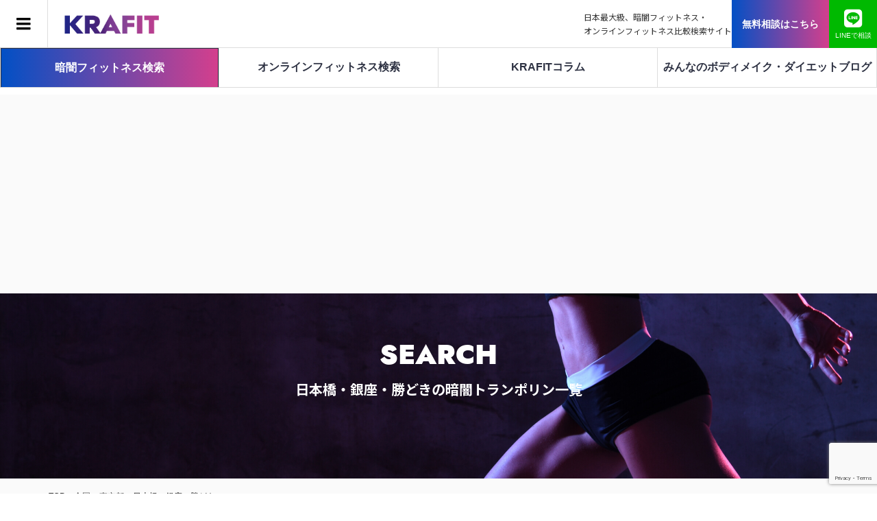

--- FILE ---
content_type: text/html; charset=UTF-8
request_url: https://krafit.studio/studio/trampoline/all/tokyo-area/nihonbashi-area/
body_size: 16861
content:
<!DOCTYPE html>
<html lang="ja">
<head >
<meta charset="UTF-8">
<meta name="viewport" content="width=device-width">
<meta name='robots' content='index, follow, max-image-preview:large, max-snippet:-1, max-video-preview:-1' />

	<!-- This site is optimized with the Yoast SEO plugin v17.5 - https://yoast.com/wordpress/plugins/seo/ -->
	<title>【2022年11月】暗闇トランポリン×日本橋・銀座・勝どき の全スタジオ一覧｜KRAFIT</title>
	<meta name="description" content="自分に合う暗闇トランポリンスタジオを日本橋・銀座・勝どき でお探しの方必見！ 日本橋・銀座・勝どき の暗闇トランポリンスタジオ情報を一覧でどこよりも分かりやすく比較できます。あなたにぴったりの暗闇ジムが見つかる！" />
	<link rel="canonical" href="https://krafit.studio/trampoline/all/tokyo-area/nihonbashi-area/" />
	<meta property="og:locale" content="ja_JP" />
	<meta property="og:type" content="article" />
	<meta property="og:title" content="【2022年11月】暗闇トランポリン×日本橋・銀座・勝どき の全スタジオ一覧｜KRAFIT" />
	<meta property="og:description" content="自分に合う暗闇トランポリンスタジオを日本橋・銀座・勝どき でお探しの方必見！ 日本橋・銀座・勝どき の暗闇トランポリンスタジオ情報を一覧でどこよりも分かりやすく比較できます。あなたにぴったりの暗闇ジムが見つかる！" />
	<meta property="og:url" content="https://krafit.studio/trampoline/all/tokyo-area/nihonbashi-area/" />
	<meta property="og:site_name" content="KRAFIT" />
	<meta name="twitter:card" content="summary_large_image" />
	<script type="application/ld+json" class="yoast-schema-graph">{"@context":"https://schema.org","@graph":[{"@type":"WebSite","@id":"https://krafit.studio/#website","url":"https://krafit.studio/","name":"KRAFIT","description":"","potentialAction":[{"@type":"SearchAction","target":{"@type":"EntryPoint","urlTemplate":"https://krafit.studio/?s={search_term_string}"},"query-input":"required name=search_term_string"}],"inLanguage":"ja"},{"@type":"CollectionPage","@id":"https://krafit.studio/trampoline/all/tokyo-area/nihonbashi-area/#webpage","url":"https://krafit.studio/trampoline/all/tokyo-area/nihonbashi-area/","name":"\u30102022\u5e7411\u6708\u3011\u6697\u95c7\u30c8\u30e9\u30f3\u30dd\u30ea\u30f3\u00d7\u65e5\u672c\u6a4b\u30fb\u9280\u5ea7\u30fb\u52dd\u3069\u304d \u306e\u5168\u30b9\u30bf\u30b8\u30aa\u4e00\u89a7\uff5cKRAFIT","isPartOf":{"@id":"https://krafit.studio/#website"},"description":"\u81ea\u5206\u306b\u5408\u3046\u6697\u95c7\u30c8\u30e9\u30f3\u30dd\u30ea\u30f3\u30b9\u30bf\u30b8\u30aa\u3092\u65e5\u672c\u6a4b\u30fb\u9280\u5ea7\u30fb\u52dd\u3069\u304d \u3067\u304a\u63a2\u3057\u306e\u65b9\u5fc5\u898b\uff01 \u65e5\u672c\u6a4b\u30fb\u9280\u5ea7\u30fb\u52dd\u3069\u304d \u306e\u6697\u95c7\u30c8\u30e9\u30f3\u30dd\u30ea\u30f3\u30b9\u30bf\u30b8\u30aa\u60c5\u5831\u3092\u4e00\u89a7\u3067\u3069\u3053\u3088\u308a\u3082\u5206\u304b\u308a\u3084\u3059\u304f\u6bd4\u8f03\u3067\u304d\u307e\u3059\u3002\u3042\u306a\u305f\u306b\u3074\u3063\u305f\u308a\u306e\u6697\u95c7\u30b8\u30e0\u304c\u898b\u3064\u304b\u308b\uff01","breadcrumb":{"@id":"https://krafit.studio/trampoline/all/tokyo-area/nihonbashi-area/#breadcrumb"},"inLanguage":"ja","potentialAction":[{"@type":"ReadAction","target":["https://krafit.studio/trampoline/all/tokyo-area/nihonbashi-area/"]}]},{"@type":"BreadcrumbList","@id":"https://krafit.studio/trampoline/all/tokyo-area/nihonbashi-area/#breadcrumb","itemListElement":[{"@type":"ListItem","position":1,"name":"\u30db\u30fc\u30e0","item":"https://krafit.studio/"},{"@type":"ListItem","position":2,"name":"\u5168\u56fd","item":"https://krafit.studio/trampoline/all/"},{"@type":"ListItem","position":3,"name":"\u6771\u4eac\u90fd","item":"https://krafit.studio/trampoline/all/tokyo-area/"},{"@type":"ListItem","position":4,"name":"\u65e5\u672c\u6a4b\u30fb\u9280\u5ea7\u30fb\u52dd\u3069\u304d"}]}]}</script>
	<!-- / Yoast SEO plugin. -->


<link rel='dns-prefetch' href='//www.google.com' />
<link rel='dns-prefetch' href='//s.w.org' />
<link rel="alternate" type="application/rss+xml" title="KRAFIT &raquo; 日本橋・銀座・勝どき 暗闇トランポリン のフィード" href="https://krafit.studio/studio/trampoline/all/tokyo-area/nihonbashi-area/feed/" />
<link rel='stylesheet' id='rtoc_style-css'  href='https://krafit.studio/wp-content/plugins/rich-table-of-content/css/rtoc_style.css?ver=5.7.14' type='text/css' media='all' />
<link rel='stylesheet' id='wp-block-library-css'  href='https://krafit.studio/wp-includes/css/dist/block-library/style.min.css?ver=5.7.14' type='text/css' media='all' />
<link rel='stylesheet' id='bbp-default-css'  href='https://krafit.studio/wp-content/plugins/bbpress/templates/default/css/bbpress.min.css?ver=2.6.6' type='text/css' media='all' />
<link rel='stylesheet' id='contact-form-7-css'  href='https://krafit.studio/wp-content/plugins/contact-form-7/includes/css/styles.css?ver=5.5.2' type='text/css' media='all' />
<link rel='stylesheet' id='wp-pagenavi-css'  href='https://krafit.studio/wp-content/plugins/wp-pagenavi/pagenavi-css.css?ver=2.70' type='text/css' media='all' />
<link rel='stylesheet' id='parent-style-css'  href='https://krafit.studio/wp-content/themes/zoomy_tcd067/style.css?ver=5.7.14' type='text/css' media='all' />
<link rel='stylesheet' id='zoomy-style-css'  href='https://krafit.studio/wp-content/themes/zoomy-child/style.css?ver=1.2' type='text/css' media='all' />
<link rel='stylesheet' id='zoomy-slick-css'  href='https://krafit.studio/wp-content/themes/zoomy_tcd067/css/slick.min.css?ver=5.7.14' type='text/css' media='all' />
<link rel='stylesheet' id='gdatt-attachments-css'  href='https://krafit.studio/wp-content/plugins/gd-bbpress-attachments/css/front.min.css?ver=4.3_b2430_free' type='text/css' media='all' />
<link rel='stylesheet' id='yop-public-css'  href='https://krafit.studio/wp-content/plugins/yop-poll-pro/public/assets/css/yop-poll-public-6.3.2.css?ver=5.7.14' type='text/css' media='all' />
<script type='text/javascript' src='https://krafit.studio/wp-includes/js/jquery/jquery.min.js?ver=3.5.1' id='jquery-core-js'></script>
<script type='text/javascript' src='https://krafit.studio/wp-includes/js/jquery/jquery-migrate.min.js?ver=3.3.2' id='jquery-migrate-js'></script>
<link rel="https://api.w.org/" href="https://krafit.studio/wp-json/" /><link rel="alternate" type="application/json" href="https://krafit.studio/wp-json/wp/v2/trampoline/1191" /><link rel="EditURI" type="application/rsd+xml" title="RSD" href="https://krafit.studio/xmlrpc.php?rsd" />
<link rel="wlwmanifest" type="application/wlwmanifest+xml" href="https://krafit.studio/wp-includes/wlwmanifest.xml" /> 
<meta name="generator" content="WordPress 5.7.14" />
<link rel="shortcut icon" href="https://krafit.studio/wp-content/uploads/2020/10/free-consultation_about-icon-e1603211869279.png">
<style>
.p-headline, .p-breadcrumb__item a:hover, .p-button-follow, .p-has-icon::before, .p-social-nav a:hover, .p-archive-information__item-date, .p-index-newsticker__item-date, .p-member-page-header__title, .p-member-page-headline--color, .p-widget__title, .p-widget-categories .toggle-children:hover { color: #0093c5; }
.p-button, .p-header-member-menu__item.has-bg a, .p-category-item, .p-page-links > span, .p-author .p-social-nav__item--url a, .p-author__list-tab_badge, .slick-dots li.slick-active button, .slick-dots li:hover button { background-color: #0093c5; }
.p-button-follow { border-color: #0093c5; }
a.p-button-follow:hover, a.p-button-following:hover, .p-pager__item .current, .p-page-links a:hover, .p-pager__item a:hover, .slick-dots li.slick-active button { background-color: #0093c5; border-color: #0093c5; }
.p-author__list-tab, .p-member-news__item.is-unread, .p-widget-categories li a:hover { background-color: rgba(0, 147, 197, 0.15); }
.p-blog-archive__sort-item.is-active, .p-blog-archive__sort-item:hover { background: #0093c5; border-color: #0093c5 !important; }
a:hover, .p-body a:hover, a:hover .p-article__title, .p-article__author:hover .p-article__author-name, a.p-has-icon:hover::before, .p-user-list__search-submit:hover, .p-widget .searchform #searchsubmit:hover, .p-widget-search .p-widget-search__submit:hover, .c-entry-nav__item a:hover, .p-modal__close:hover { color: #027197; }
.p-button:hover, .p-header-member-menu__item.has-bg a:hover, .p-category-item:hover, .p-author .p-social-nav__item--url a:hover, .p-author__list-tab:hover, .p-article__edit-button:hover, .p-article__delete-button:hover, .c-comment__form-submit:hover, c-comment__password-protected, .c-pw__btn--register, .c-pw__btn { background-color: #027197; }
.p-membership-form__image-upload-tiny__label:hover, .p-membership-form__overlay-button:hover, .c-comment__tab-item.is-active a, .c-comment__tab-item a:hover, .c-comment__tab-item.is-active p { background-color: #027197; border-color: #027197; }
.c-comment__tab-item.is-active a:after, .c-comment__tab-item.is-active p:after { border-top-color: #027197; }
.p-body a { color: #0093c5; }
body, input, textarea { font-family: Verdana, "Hiragino Kaku Gothic ProN", "ヒラギノ角ゴ ProN W3", "メイリオ", Meiryo, sans-serif; }
.p-logo, .p-entry__title, .p-entry-photo__title, .p-headline, .p-headline-photo, .p-page-header__title, .p-cb__item-headline, .p-widget__title, .p-sidemenu-categories-title {
font-family: "Segoe UI", Verdana, "游ゴシック", YuGothic, "Hiragino Kaku Gothic ProN", Meiryo, sans-serif;
}
.c-load--type1 { border: 3px solid rgba(153, 153, 153, 0.2); border-top-color: #000000; }
.p-hover-effect--type1:hover img { -webkit-transform: scale(1.2) rotate(2deg); -moz-transform: scale(1.2) rotate(2deg); -ms-transform: scale(1.2) rotate(2deg); transform: scale(1.2) rotate(2deg); }
.p-hover-effect--type2 img { margin-left: -8px; }
.p-hover-effect--type2:hover img { margin-left: 8px; }
.p-hover-effect--type2:hover .p-hover-effect__image { background: #000000; }
.p-hover-effect--type2:hover img { opacity: 0.5 }
.p-hover-effect--type3:hover .p-hover-effect__image { background: #000000; }
.p-hover-effect--type3:hover img { opacity: 0.5; }
.p-entry__title { font-size: 36px; }
.p-entry__title, .p-article-post__title, .p-article__title { color: #000000; }
.p-entry__body { color: #000000; font-size: 16px; }
.p-entry-photo__title { font-size: 36px; }
.p-entry-photo__title, .p-article-photo__title { color: #000000; }
.p-entry-photo__body { color: #000000; font-size: 16px; }
.p-headline-photo__author { background-color: #000000; color: #ffffff; }
.p-headline-photo__comment { background-color: #000000; color: #ffffff; }
.p-entry-information__body { color: #000000; font-size: 16px; }
.l-header__bar { background: rgba(255, 255, 255, 1); }
body.l-header__fix .is-header-fixed .l-header__bar { background: rgba(255, 255, 255, 0.8); }
.l-header__bar a { color: #000000; }
.l-header__bar a:hover, .p-header-member-menu__item a:hover { color: #0093c5; }
.p-header__logo--text { font-size: 30px; }
.p-siteinfo__title { font-size: 30px; }
.p-member-menu { background-color: #222222 !important; }
.p-member-menu__item a { color: #ffffff; }
.p-member-menu__item a:hover, .p-member-menu__item.is-active a { color: #0093c5; }
.p-member-menu__item-badge { background-color: #0093c5; color: #ffffff; }
.p-sidemnu { background-color: #222222; }
.p-sidemnu, .p-sidemnu a, .p-sidemnu .p-widget__title { color: #ffffff; }
.p-sidemnu a:hover, .p-sidemnu .current-cat a { color: #0093c5; }
.p-sidemenu-categories-title, .p-sidemnu .p-widget__title { background-color: #0093c5; color: #ffffff; }
.p-copyright { background-color: #ffffff; color: #000000; }
.p-footer-blog, .p-footer-blog .slick-slider::before, .p-footer-blog .slick-slider::after { background-color: #000000; }
@media (min-width: 992px) {
	.l-header__bar { background-color: rgba(255, 255, 255, 1); }
	.p-pagetop a:hover { background-color: #0093c5; border-color: #0093c5; }
}
@media only screen and (max-width: 991px) {
	.p-header__logo--text { font-size: 24px; }
	.p-pagetop a { background-color: #0093c5; }
	.p-pagetop a:hover { background-color: #027197; }
	.p-siteinfo__title { font-size: 24px; }
	.p-entry__title { font-size: 22px; }
	.p-entry__body { font-size: 14px; }
	.p-entry-photo__title { font-size: 22px; }
	.p-entry-photo__body { font-size: 14px; }
	.p-entry-information__title { font-size: 22px; }
	.p-entry-information__body { font-size: 14px; }
}
.p-footer-widget-area { background-color: #ffffff; color: #000000; }
.p-footer-widget-area .p-widget__title { color: #0093c5; }
.p-footer-widget-area a { color: #000000; }
.p-footer-widget-area a:hover { color: #027197; }
</style>
	<style type="text/css">
		/*<!-- rtoc -->*/
		.rtoc-mokuji-content {
			background-color: #ffffff;
		}

		.rtoc-mokuji-content.frame1 {
			border: 1px solid #c94090;
		}

		.rtoc-mokuji-content #rtoc-mokuji-title {
			color: #555555;
		}

		.rtoc-mokuji-content .rtoc-mokuji li>a {
			color: #555555;
		}

		.rtoc-mokuji-content .mokuji_ul.level-1>.rtoc-item::before {
			background-color: #c94090 !important;
		}

		.rtoc-mokuji-content .mokuji_ul.level-2>.rtoc-item::before {
			background-color: #c94090 !important;
		}

		.rtoc-mokuji-content.frame2::before,
		.rtoc-mokuji-content.frame3,
		.rtoc-mokuji-content.frame4,
		.rtoc-mokuji-content.frame5 {
			border-color: #c94090;
		}

		.rtoc-mokuji-content.frame5::before,
		.rtoc-mokuji-content.frame5::after {
			background-color: #c94090;
		}

		.cls-1,
		.cls-2 {
			stroke: #c94090;
		}

		.rtoc-mokuji-content .decimal_ol.level-2>.rtoc-item::before,
		.rtoc-mokuji-content .mokuji_ol>.rtoc-item::before {
			color: #c94090;
		}

		.rtoc-mokuji-content .decimal_ol>.rtoc-item::after {
			background-color: #c94090;
		}

		.rtoc-mokuji-content .decimal_ol>.rtoc-item::before {
			color: #c94090;
		}

		/*addon6*/
		#rtoc-mokuji-wrapper.addon6 #rtoc-mokuji-title span .cls-1,
		#rtoc-mokuji-wrapper.addon6 #rtoc-mokuji-title span .cls-2 {
			stroke: #c94090 !important;
		}

		#rtoc-mokuji-wrapper.addon6 .rtoc-mokuji.level-1>.rtoc-item {
			border-color: #c94090;
		}

		#rtoc-mokuji-wrapper.addon6 .rtoc-mokuji.level-1 .rtoc-mokuji.level-2 {
			border-color: #c94090		}

		/*addon7*/
		#rtoc-mokuji-wrapper.addon7 .rtoc-mokuji.level-1 .rtoc-chapter .rtoc-chapter-text {
			color: #c94090;
		}

		#rtoc-mokuji-wrapper.addon7 .rtoc-mokuji.level-1>.rtoc-item::before {
			background-color: #c94090 !important;
		}

		#rtoc-mokuji-wrapper.addon7 .rtoc-mokuji.level-1>.rtoc-item .rtoc-mokuji.level-2 {
			border-color: #c94090;
		}

		/*rtoc_return*/
		#rtoc_return a::before {
			background-image: url(https://krafit.studio/wp-content/plugins/rich-table-of-content/include/../img/rtoc_return.png);
		}

		#rtoc_return a {
			background-color:  !important;
		}
	</style>
	<link href="https://fonts.googleapis.com/css?family=Noto+Sans+JP" rel="stylesheet">
<link rel="stylesheet" href="https://indestructibletype-fonthosting.github.io/renner.css" type="text/css" charset="utf-8" />
<link rel="stylesheet" href="https://use.fontawesome.com/releases/v5.8.2/css/solid.css" integrity="sha384-ioUrHig76ITq4aEJ67dHzTvqjsAP/7IzgwE7lgJcg2r7BRNGYSK0LwSmROzYtgzs" crossorigin="anonymous">
<link rel="stylesheet" href="https://use.fontawesome.com/releases/v5.8.2/css/regular.css" integrity="sha384-hCIN6p9+1T+YkCd3wWjB5yufpReULIPQ21XA/ncf3oZ631q2HEhdC7JgKqbk//4+" crossorigin="anonymous">
<link rel="stylesheet" href="https://use.fontawesome.com/releases/v5.8.2/css/fontawesome.css" integrity="sha384-sri+NftO+0hcisDKgr287Y/1LVnInHJ1l+XC7+FOabmTTIK0HnE2ID+xxvJ21c5J" crossorigin="anonymous">
	<script src="https://ajax.aspnetcdn.com/ajax/jQuery/jquery-3.3.1.min.js"></script>
	<link rel="stylesheet" href="https://krafit.studio/wp-content/themes/zoomy-child/modaal.min.css">
<script src="https://krafit.studio/wp-content/themes/zoomy-child/modaal.min.js"></script>
<link href="https://fonts.googleapis.com/css2?family=Noto+Sans+JP:wght@400;500;700;900&display=swap" rel="stylesheet">
<!-- 0816 -->
<link rel="stylesheet" href="https://krafit.studio/wp-content/themes/zoomy-child/slick/slick.css"/>
<link rel="stylesheet" href="https://krafit.studio/wp-content/themes/zoomy-child/slick/slick-theme.css"/>
<link rel="stylesheet" href="https://krafit.studio/wp-content/themes/zoomy-child/online.css"/>
<!-- menu -->
<link rel="stylesheet" href="https://krafit.studio/wp-content/themes/zoomy-child/css/style2.css"/>
<script>
jQuery(function(){
	$('.modal').modaal();
});
$(function(){
    $('.header-tab__link').each(function(){
        var $href = $(this).attr('href');
        if(location.href.match($href)) {
        $(this).addClass('active');
        } else {
        $(this).removeClass('active');
        }
    });
});
</script>
<!-- Global site tag (gtag.js) - Google Analytics -->
<script async src="https://www.googletagmanager.com/gtag/js?id=UA-142277612-1"></script>
<script>
  window.dataLayer = window.dataLayer || [];
  function gtag(){dataLayer.push(arguments);}
  gtag('js', new Date());

  gtag('config', 'UA-142277612-1');
</script>
<script data-ad-client="ca-pub-1544290849452638" async src="https://pagead2.googlesyndication.com/pagead/js/adsbygoogle.js"></script>
</head>
<body class="archive tax-trampoline term-nihonbashi-area term-1191 l-header--type2 l-header--type2--mobile l-header__fix l-header__fix--mobile guest">
<header id="js-header" class="l-header">
	<div class="l-header__bar l-header__bar--mobile p-header__bar">
		<div class="p-logo p-header__logo p-header__logo--retina">
			<a href="https://krafit.studio/"><img src="https://krafit.studio/wp-content/uploads/2019/05/logo-2.png" alt="暗闇フィットネス・オンラインフィットネス比較検索サイト" width="187"></a>
		</div>
		<div class="dis-table">
			<p class="header-text sp-none">日本最大級、暗闇フィットネス・<br>オンラインフィットネス比較検索サイト</p>
		</div>
		<div class="p-logo p-header__logo--mobile p-header__logo--retina">
			<a href="https://krafit.studio/"><img src="https://krafit.studio/wp-content/uploads/2019/05/logo-1-1.png" alt="KRAFIT" width="187"></a>
		</div>
		<ul class="header-member-menuli">
			<li class="inquiry-header-button">
				<a href="https://krafit.studio/inquiry/">無料相談はこちら</a>
			</li>
			<!--<li class="tel-header-button sp-none">
				<a href="https://krafit.studio/inquiry/"><span class="line-icon"><img src="https://krafit.studio/wp-content/themes/zoomy-child/img/tel-icon.png" alt="電話アイコン"></span><span class="button-icon-text renner">LINE</span><span class="button-icon-text">で相談</span></a>
			</li>-->
			<li class="line-header-button sp-none">
				<a href="http://nav.cx/eSjvhBw" onclick="gtag('event', 'click', {'event_category': 'line','event_label': 'lineinquiry'});"><span class="line-icon"><img src="https://krafit.studio/wp-content/themes/zoomy-child/img/line-icon.png" alt="LINEアイコン"></span><span class="button-icon-text">LINEで相談</span></a>
			</li>
		</ul>
		<a href="#" id="js-menu-button" class="p-menu-button c-menu-button"></a>
	</div>
	<div class="p-sidemnu">
		<a href="#" id="js-sidemenu-close" class="p-close-button"></a>
		<div class="p-sidemnu__inner">
<div class="p-widget p-widget-sidemenu p-global-nav WP_Nav_Menu_Widget">
<div class="menu-%e3%82%b0%e3%83%ad%e3%83%bc%e3%83%90%e3%83%ab%e3%83%8a%e3%83%93-container"><ul id="menu-%e3%82%b0%e3%83%ad%e3%83%bc%e3%83%90%e3%83%ab%e3%83%8a%e3%83%93" class="menu"><li id="menu-item-5484" class="menu-item menu-item-type-post_type menu-item-object-page menu-item-5484"><a href="https://krafit.studio/mypage/">みんなのボディメイク・ダイエット日記</a></li>
<li id="menu-item-2557" class="menu-item menu-item-type-custom menu-item-object-custom menu-item-home menu-item-2557"><a href="https://krafit.studio/">暗闇フィットネス検索TOP</a></li>
<li id="menu-item-2592" class="menu-item menu-item-type-custom menu-item-object-custom menu-item-2592"><a href="https://krafit.studio/online/">オンラインフィットネス検索TOP</a></li>
<li id="menu-item-109" class="menu-item menu-item-type-post_type menu-item-object-page menu-item-109"><a href="https://krafit.studio/about/">KRAFITとは</a></li>
<li id="menu-item-1323" class="menu-item menu-item-type-custom menu-item-object-custom menu-item-1323"><a href="https://krafit.studio/diet/">ダイエットプログラム</a></li>
<li id="menu-item-352" class="menu-item menu-item-type-post_type menu-item-object-post menu-item-352"><a href="https://krafit.studio/kurayami-fitness/kurayami-fitness-genre/">暗闇フィットネスとは？ジャンルごとに解説！</a></li>
<li id="menu-item-577" class="menu-item menu-item-type-post_type menu-item-object-page current_page_parent menu-item-577"><a href="https://krafit.studio/blog/">BLOG一覧</a></li>
<li id="menu-item-578" class="menu-item menu-item-type-post_type menu-item-object-page menu-item-578"><a href="https://krafit.studio/cashback/">キャッシュバックについて</a></li>
<li id="menu-item-579" class="menu-item menu-item-type-post_type menu-item-object-page menu-item-579"><a href="https://krafit.studio/?page_id=527">無料相談</a></li>
</ul></div></div>
<div class="p-widget p-widget-sidemenu WP_Widget_Search">
<form role="search" method="get" id="searchform" class="searchform" action="https://krafit.studio/">
	<div>
		<label class="screen-reader-text" for="s"></label>
		<input type="text" class="header-search-input" value="" name="s" id="s" />
		<input type="submit" id="searchsubmit" class="header-searchsubmit-btn" value="検索" />
	</div>
</form></div>
		</div>
	</div>
</header>
<div class="header-tab__wrap">
	<div class="header-tab flex">
		<div class="header-tab__inner">
			<a class="header-tab__link " href="/">暗闇フィットネス<br class="sp">検索</a>
		</div>
		<div class="header-tab__inner">
			<a class="header-tab__link" href="https://krafit.studio/online/">オンラインフィットネス検索</a>
		</div>
		<div class="header-tab__inner">
			<a class="header-tab__link" href="https://krafit.studio/blog/">KRAFIT<br class="sp">コラム</a>
		</div>
		<div class="header-tab__inner">
			<a class="header-tab__link" href="https://krafit.studio/all-post/">みんなのボディメイク・ダイエットブログ</a>
		</div>
		<!--<div class="header-tab__inner">
			<a class="header-tab__link" href="https://krafit.studio/menu/">筋トレNavi</a>
		</div>-->
	</div>
</div>
<main class="has-bg--pc">
  <section class="page-header-bg_archive">
    <div class="page-header-center">
      <p class="renner">SEARCH</p>
      <h1>日本橋・銀座・勝どきの暗闇トランポリン一覧</h1>
      <div class="category-description"></div>
    </div>
  </section>
  <div class="breadcrumbs" typeof="BreadcrumbList" vocab="https://schema.org/">
    <div class="l-inner">
      <!-- Breadcrumb NavXT 6.6.0 -->
<span property="itemListElement" typeof="ListItem"><a property="item" typeof="WebPage" title="Go to KRAFIT." href="https://krafit.studio" class="home" ><span property="name">TOP</span></a><meta property="position" content="1"></span> &gt; <span property="itemListElement" typeof="ListItem"><a property="item" typeof="WebPage" title="Go to the 全国 暗闇トランポリン archives." href="https://krafit.studio/studio/trampoline/all/" class="taxonomy trampoline" ><span property="name">全国</span></a><meta property="position" content="2"></span> &gt; <span property="itemListElement" typeof="ListItem"><a property="item" typeof="WebPage" title="Go to the 東京都 暗闇トランポリン archives." href="https://krafit.studio/studio/trampoline/all/tokyo-area/" class="taxonomy trampoline" ><span property="name">東京都</span></a><meta property="position" content="3"></span> &gt; <span property="itemListElement" typeof="ListItem"><span property="name">日本橋・銀座・勝どき</span><meta property="position" content="4"></span>    </div>
  </div>
  <div class="l-inner flex kanren">
  <div class="kanren-box">
      <a href="https://krafit.studio//area/nihonbashi-area">暗闇フィットネス×日本橋・銀座・勝どき一覧はこちら</a>
    </div>
    <div class="kanren-box">
      <a href="https://krafit.studio//night-boxing/nihonbashi-area">暗闇ボクシング×日本橋・銀座・勝どき一覧はこちら</a>
    </div>
    <div class="kanren-box">
      <a href="https://krafit.studio//bike/nihonbashi-area">暗闇バイク×日本橋・銀座・勝どき一覧はこちら</a>
    </div>
    <div class="kanren-box">
      <a href="https://krafit.studio//yoga/nihonbashi-area">暗闇ヨガ×日本橋・銀座・勝どき一覧はこちら</a>
    </div>
  </div> 
  <section id="searchcondition">
        <div class="page-search-top">
      <div class="l-inner">
        <span class="renner page-search-en">REFINE SEARCH<span>
        <p class="page-search-ja">絞り込み検索</p>
      </div>
    </div>
        <div class="page-search-wrap">
      <div class="l-inner">
                        <div class="page-search-add">
          <a href="">さらに条件で絞り込む <i class="fas fa-angle-down"></i></a>
        </div>

        <div class="page-search-box2">
          <table>
            <tbody>
              <tr>
                <th>価格帯</th>
                <td>
                  <label class="select_label" for="">
                    <span></span>
                    <select class="gray-text" name="monthly_fee" id="">
                      <option value="">選択してください</option>
                      <option>〜10,000円/月</option>
                      <option>10,000円〜20,000円/月</option>
                      <option>20,000円〜30,000円/月</option>
                      <option>30,000円〜</option>
                    </select>
                  </label>
                </td>
              </tr>
              <tr>
                <th>種目</th>
                <td>
                  <label class="select_label" for="">
                    <span></span>
                    <select class="gray-text" name="genre" id="">
                      <option value="">選択してください</option>
                      <option value="暗闇ボクササイズ">ボクササイズ</option>
                      <option value="暗闇バイクエクササイズ">バイクエクササイズ</option>
                      <option value="暗闇サーキット">サーキット</option>
                      <option value="暗闇ヨガ">ヨガ</option>
                      <option value="暗闇サーフエクササイズ">サーフエクササイズ</option>
                      <option value="暗闇トランポリン">トランポリン</option>
                      <option value="暗闇ドラムエクササイズ">ドラムエクササイズ</option>
                      <option value="暗闇ファンクション">ファンクション</option>
                      <option value="暗闇武道">暗闇武道</option>
                      <option value="オリジナル">オリジナル</option>
                    </select>
                  </label>
                </td>
              </tr>
              <tr>
                <th>こだわり条件</th>
                <td class="kodawari-td">
                  <ul>
                    <li><label for="checkbox1"><input type="checkbox" name="kodawari" value="体験レッスン" id="checkbox1"><span></span>体験レッスンあり</label></li>
                    <li><label for="checkbox2"><input type="checkbox" name="kodawari" value="女性専用" id="checkbox2"><span></span>女性専用</label></li>
                    <li><label for="checkbox3"><input type="checkbox" name="kodawari" value="男性OK" id="checkbox3"><span></span>男性OK</label></li>
                    <li><label for="checkbox4"><input type="checkbox" name="kodawari" value="パーソナル" id="checkbox4"><span></span>パーソナルコースあり</label></li>
                    <li><label for="checkbox5"><input type="checkbox" name="kodawari" value="駅徒歩5分以内" id="checkbox5"><span></span>駅から徒歩5分圏内</label></li>
                    <li><label for="checkbox6"><input type="checkbox" name="kodawari" value="VR活用" id="checkbox6"><span></span>VR活用スタジオ</label></li>
                    <li><label for="checkbox7"><input type="checkbox" name="kodawari" value="クレカ支払い" id="checkbox7"><span></span>クレジットカード支払い可</label></li>
                    <li><label for="checkbox8"><input type="checkbox" name="kodawari" value="駐車場" id="checkbox8"><span></span>駐車場有り</label></li>
                    <li><label for="checkbox9"><input type="checkbox" name="kodawari" value="夜7時以降" id="checkbox9"><span></span>夜7時以降のレッスン</label></li>
                    <li><label for="checkbox10"><input type="checkbox" name="kodawari" value="ロッカー" id="checkbox10"><span></span>ロッカー有り</label></li>
                  </ul>
                </td>
              </tr>
            </tbody>
          </table>
          <div class="page-search-button">
            <a href="">この条件で検索<i class="fas fa-angle-right"></i></a>
          </div>
        </div>
      </div>
    </div>
<script>
$(function(){
  $('.page-search-box3').hide();

	$('.page-search-add2').on('click', function(event){
		event.preventDefault();
		$('.page-search-box3').slideToggle('fast');
	});

	$('.page-search-box2').hide();

	$('.page-search-add').on('click', function(event){
		event.preventDefault();
		$('.page-search-box2').slideToggle('fast');
	});

	$('.page-search-button a').on('click', function(event){
		event.preventDefault();
		var form_area = $('[name="area"]').val();
		var form_monthly_fee = $('[name="monthly_fee"]').val();
		var form_genre = $('[name="genre"]').val();
		var form_kodawaris = [];
		$('[name="kodawari"]:checked').each(function(i, obj){
			form_kodawaris.push($(obj).val());
		});

		// $('.search-area').text(form_area ? form_area : '選択なし');
		$('.search-monthly_fee').text(form_monthly_fee ? form_monthly_fee : '選択なし');
		$('.search-genre').text(form_genre ? form_genre : '選択なし');
		$('.search-kodawari').text(form_kodawaris.join(', '));

		$('.studio-list-content').each(function(i, obj){
			var li = $(obj);
			li.show('fast');

			if (form_monthly_fee){
				var monthly_fees = [];
				li.find('.monthly_fee').each(function(i, obj){
					monthly_fees.push($(obj).data('value'));
				});
				if ($.inArray(form_monthly_fee, monthly_fees) == -1){
					li.hide();
				}
				else {
				}
			}

			if (form_genre){
				var genres = [];
				li.find('.genre').each(function(i, obj){
					genres.push($(obj).data('value'));
				});
				if ($.inArray(form_genre, genres) == -1){
					li.hide();
				}
				else {
				}
			}

			if (form_kodawaris.length){
				var kodawaris = [];
				var matched = true;
				li.find('.kodawari').each(function(i, obj){
					kodawaris.push($(obj).data('value'));
				});
				$.each(form_kodawaris, function(i, form_kodawari){
					if ($.inArray(form_kodawari, kodawaris) == -1){
						li.hide();
					}
					else {
					}
				});
			}
		});

		$('.kensuu .kensuu-num').text($('.studio-list-content:visible').length);
		if ($('.studio-list-content:visible').length){
			$('.kensuu').show();
			$('.narabikae').show();
		}
		else {
			$('.kensuu').hide();
			$('.kensuu').eq(0).show();
			$('.narabikae').hide();
		}

		$('html, body').animate({'scrollTop':$('.archive-wrap').eq(0).position().top}, 'fast');
	});
});
</script>
  </section><!-- #searchcondition -->
  </section>
  <section class="archive-wrap">
    <div class="l-inner">
      <div class="page-search-add2">
        <a href="">スタジオ選びのポイント <i class="fas fa-angle-down"></i></a>
      </div>

      <div class="page-search-box3">
        <div class="page-search-box3__inner">
          <p>初めてジム選びをする方は特にわからない事が多いかと思います。<br>
            ここではご自身に合ったジムを選ぶポイントをご紹介していきます。<br>
            既にジムの入会経験がある方も是非参考にしてみてください！</p>
          <ul class="search-point__wrap">
            <li class="search-point__inner"><span class="search-point__title">立地条件</span><br>職場や自宅に近い、生活圏内にあるなど立地面はジム選びの際非常に大切なポイントです。
個人的には、立地面でスタジオ選びに悩んだら元気なときによく通る場所をおすすめします！
とにかく最初はモチベーションを維持して通うという事が運動を続けるコツだと筆者は考えるので、仕事終わりで気分がスッキリしているときや、ご自宅近くで体が元気な時など条件は人によって様々ですが、モチベーションを維持できるような気持ちでいられる場所を選んでみてくださいね！</li>
<li class="search-point__inner"><span class="search-point__title">運動の種類</span><br>結局やってみて楽しい！が一番！
ご自身の楽しめるジャンルならモチベーションは維持しやすいかと思います！
たくさんあるジャンルの中から自分の好きなものを選んでみてください！</li>
<li class="search-point__inner"><span class="search-point__title">店舗の雰囲気</span><br>ジムに通ったことのない方はイメージをつけづらいかと思いますが、施設内の雰囲気は様々です。スタッフや通っているお客さん、ジムそのもののイメージなどの点からご自身が居心地の良いジムを探してみてください！</li>
  <li class="search-point__inner"><span class="search-point__title">レンタルグッズやアメニティー</span><br>最近ではレンタルグッズやアメニティーが充実していて、手ぶらでレッスンに参加できるジムもたくさんあります。<br>基本的に運動時に必要なものは、ウェア・替えの下着・飲み物・シューズやグローブなどプログラムに応じて必要なものがメインとなります。そういったレンタルグッズに加えシャワーを浴びる際のシャンプーやボディーソープ、化粧落としやドライヤーなどご自身が必要な物が揃っているかどうかに加え、お金がかかるのどうかのチェックをしておくとストレスなく通う事ができます。</li>
  <li class="search-point__inner"><span class="search-point__title">スタジオのキャパシティ</span><br>狭いところも広いところも良い部分はそれぞれありますが、狭いキャパシティで多すぎない人数の中運動ができる。
  広いキャパシティで閉塞感なくのびのびと運動ができるなど。
  入会前は、実際に体験や見学に行きご自身の安心できる環境を再確認するなどすると、充実した運動の環境を選ぶ事ができますね！</li>
          </ul>
          <p>最後は必ず！というわけではありませんが、個人的に見ておくと更に楽しめるポイントとして、レッスンで使われる音楽のジャンルをご提案します！
          EDMやPOPS・ROCKなどご自身の好みの音楽がある方はとくにチェックしておくとより楽しむ事ができるかと思います！</p>
        </div>





      </div>

      <div class="archive-info">
        <div class="kensuu">
          <p><span class="kensuu-num renner">
            2</span>件<br class="sp-only"><span class="kensuu-num-range">（
  1 - 2件を表示）</span></p>
        </div>
        <div class="narabikae">
          <label for="">
            <span></span>
            <select name="#" id="#">
              <option value="1">おすすめ順</option>
            </select>
          </label>
        </div>
      </div>

            
      <ul class="studio-list">
      
              <li class="studio-list-content">
          <div class="studio-list-contents-wrap">
            <div class="studio-list-left">
              <p class="studio-list-access">東京メトロ銀座線・日比谷線・丸ノ内線「銀座」駅</p>
              <p class="studio-list-access last">
              <span class="genre" data-value="暗闇トランポリン">暗闇トランポリン</span><br></p>
              <a class="studio-list-title" href="https://krafit.studio/studio/jump-one-ginza4/">jump one Ginza4</a>
              <a href="https://krafit.studio/studio/jump-one-ginza4/">
                              <img src="/wp-content/themes/zoomy-child/img/studio/jump-one-ginza4_archive_img.jpg" alt="jump oneGinza4のイメージ写真">
                
              </a>
            </div>
            <div class="studio-list-right">
              <p class="osusume-point__inner">日本初のトランポリンフィットネス専用スタジオ</p><br>
              <p class="osusume-point__inner">ランニングの1.7倍の運動効果</p><br>
              <p class="osusume-point__inner last">上下運動により内蔵が刺激され美肌効果も</p>
              <table class="studio-list-table">
                <tbody>
                  <tr>
                                          <th>価格帯</th>
                      <td><span class="monthly_fee" data-value="12800~14800円">12800~14800円</span></td>
                                      </tr>
                  <tr>
                    <th>営業時間</th>
                    <td><span class="hours" data-value="月～金：6:30～22:30<br />
土・日・祝日：9:15～19:00">月～金：6:30～22:30<br />
土・日・祝日：9:15～19:00</span></td>
                  </tr>
                </tbody>
              </table>
            </div>
          </div>
          <div class="studio-list-icon">
            <ul>
              <li class="kodawari" data-value="クレカ支払い">クレカ支払い</li><li class="kodawari" data-value="ロッカー">ロッカー</li><li class="kodawari" data-value="体験レッスン">体験レッスン</li><li class="kodawari" data-value="夜7時以降">夜7時以降</li><li class="kodawari" data-value="男性OK">男性OK</li><li class="kodawari" data-value="駅徒歩5分以内">駅徒歩5分以内</li>            </ul>
          </div>
          <div class="studio-list-button">
            <a href="https://krafit.studio/studio/jump-one-ginza4/">詳細を見る</a>
          </div>
        </li>
                <li class="studio-list-content">
          <div class="studio-list-contents-wrap">
            <div class="studio-list-left">
              <p class="studio-list-access">東京メトロ有楽町線「銀座1丁目」駅</p>
              <p class="studio-list-access last">
              <span class="genre" data-value="暗闇トランポリン">暗闇トランポリン</span><br></p>
              <a class="studio-list-title" href="https://krafit.studio/studio/jump-one-ginza1/">jump one Ginza1</a>
              <a href="https://krafit.studio/studio/jump-one-ginza1/">
                              <img src="/wp-content/themes/zoomy-child/img/studio/jump-one-ginza1_archive_img.jpg" alt="jump oneGinza1のイメージ写真">
                
              </a>
            </div>
            <div class="studio-list-right">
              <p class="osusume-point__inner">日本初のトランポリンフィットネス専用スタジオ</p><br>
              <p class="osusume-point__inner">ランニングの1.7倍の運動効果</p><br>
              <p class="osusume-point__inner last">上下運動により内蔵が刺激され美肌効果も</p>
              <table class="studio-list-table">
                <tbody>
                  <tr>
                                          <th>価格帯</th>
                      <td><span class="monthly_fee" data-value="12800~14800円">12800~14800円</span></td>
                                      </tr>
                  <tr>
                    <th>営業時間</th>
                    <td><span class="hours" data-value="月～金：6:30～22:30<br />
土・日・祝日：7:15～20:30">月～金：6:30～22:30<br />
土・日・祝日：7:15～20:30</span></td>
                  </tr>
                </tbody>
              </table>
            </div>
          </div>
          <div class="studio-list-icon">
            <ul>
              <li class="kodawari" data-value="クレカ支払い">クレカ支払い</li><li class="kodawari" data-value="ロッカー">ロッカー</li><li class="kodawari" data-value="体験レッスン">体験レッスン</li><li class="kodawari" data-value="夜7時以降">夜7時以降</li><li class="kodawari" data-value="男性OK">男性OK</li><li class="kodawari" data-value="駅徒歩5分以内">駅徒歩5分以内</li>            </ul>
          </div>
          <div class="studio-list-button">
            <a href="https://krafit.studio/studio/jump-one-ginza1/">詳細を見る</a>
          </div>
        </li>
                      </ul>
      <div class="archive-info">
        <div class="kensuu">
          <p><span class="kensuu-num renner">
            2          </span>件<span class="kensuu-num-range">（
  1 - 2件を表示）</span></p>
        </div>
        <div class="narabikae">
          <label for="">
            <span></span>
            <select name="#" id="#">
              <option value="1">おすすめ順</option>
            </select>
          </label>
        </div>
      </div>
      
    </div>
  </section>
  </main>
<!--<section id="contact-section">
	<div class="l-inner">
	<h2 class="p-cb__item-headline">CONTACT</h2>
		<div class="p-cb__item-desc">
			<p>お問い合わせ</p>
		</div>
		<div id="contact-gym">
			<a href="#">
				<i class="far fa-envelope"></i>
				<p class="contact-type">このジムへのお問い合わせ</p>
				<p class="contact-time">（24時間受付）</p>
				<img src="https://krafit.studio/wp-content/themes/zoomy-child/img/contact-gym-arrow.png" alt="contact gym">
			</a>
		</div>

		<div class="contact-flex">
			<div class="contact-card">
				<i class="far fa-envelope"></i>
				<p class="contact-type">メールでのお問い合わせ</p>
				<p class="contact-time">（24時間受付）</p>
				<p class="contact-link"><a href="https://krafit.studio/inquiry/"><i class="fas fa-angle-right"></i>専門家への無料相談はこちら</a></p>
			</div>
			<div class="contact-card">
				<img src="https://krafit.studio/wp-content/themes/zoomy-child/img/LINE_APP.png" alt="LINEアイコン">
				<p class="contact-type">LINEでのお問い合わせ</p>
				<p class="contact-time">（24時間受付）</p>
				<p class="contact-link"><a href="http://nav.cx/eSjvhBw" onclick="gtag('event', 'click', {'event_category': 'line','event_label': 'lineinquiry'});"><i class="fas fa-angle-right"></i>カンタン1分！無料相談はこちら</a></p>
			</div>
			<div class="contact-card">
				<i id="contact-type-tel" class="fas fa-phone"></i>
				<p class="contact-type">お電話でのお問い合わせ</p>
				<p class="contact-time">（営業時間 10:00 - 20:00）</p>
				<p id="contact-tel" class="contact-link">0120-000-000</p>
			</div> 
		</div>
	</div>
</section>--><!-- /contact-section -->
<footer class="l-footer">
	<div id="js-pagetop" class="p-pagetop"><a href="#"></a></div>
	<div class="p-footer-blog">
		<div class="l-inner">
			<div id="js-footer-slider" data-interval="7">
				<article class="p-footer-blog__item">
					<a class="p-hover-effect--type1" href="https://krafit.studio/fitness-item/exercise-mat/">
						<div class="p-footer-blog__item-thumbnail p-hover-effect__image js-object-fit-cover"><img width="600" height="600" src="https://krafit.studio/wp-content/uploads/2023/01/shutterstock_593196116-min-600x600.jpg" class="attachment-size2 size-size2 wp-post-image" alt="" loading="lazy" /></div>
						<div class="p-float-category"><span class="p-category-item" data-url="https://krafit.studio/fitness-item/">フィットネスアイテム</span></div>
						<h3 class="p-footer-blog__item-title p-article__title js-multiline-ellipsis">【自宅トレーニングに最適】プロトレーナーおすすめの運動マット10選</h3>
					</a>
				</article>
				<article class="p-footer-blog__item">
					<a class="p-hover-effect--type1" href="https://krafit.studio/kick-boxersize/men-kickboxing-reviews/">
						<div class="p-footer-blog__item-thumbnail p-hover-effect__image js-object-fit-cover"><img width="600" height="600" src="https://krafit.studio/wp-content/uploads/2023/02/shutterstock_1547119427-600x600.jpg" class="attachment-size2 size-size2 wp-post-image" alt="" loading="lazy" /></div>
						<div class="p-float-category"><span class="p-category-item" data-url="https://krafit.studio/kick-boxersize/">キックボクササイズ</span></div>
						<h3 class="p-footer-blog__item-title p-article__title js-multiline-ellipsis">キックボクシング男子はかっこいい？リアルな女性・男性の意見や口コミ集めました！</h3>
					</a>
				</article>
				<article class="p-footer-blog__item">
					<a class="p-hover-effect--type1" href="https://krafit.studio/muscle-training/semi-personal-gym-2/">
						<div class="p-footer-blog__item-thumbnail p-hover-effect__image js-object-fit-cover"><img width="600" height="600" src="https://krafit.studio/wp-content/uploads/2023/02/shutterstock_730395040-600x600.jpg" class="attachment-size2 size-size2 wp-post-image" alt="" loading="lazy" /></div>
						<div class="p-float-category"><span class="p-category-item" data-url="https://krafit.studio/muscle-training/">筋トレ</span></div>
						<h3 class="p-footer-blog__item-title p-article__title js-multiline-ellipsis">リーズナブルで気楽に楽しめる！セミパーソナルジムで得られる効果を解説！</h3>
					</a>
				</article>
				<article class="p-footer-blog__item">
					<a class="p-hover-effect--type1" href="https://krafit.studio/diet-blog/fasting-meal/">
						<div class="p-footer-blog__item-thumbnail p-hover-effect__image js-object-fit-cover"><img width="600" height="600" src="https://krafit.studio/wp-content/uploads/2023/01/shutterstock_1211249185-600x600.jpg" class="attachment-size2 size-size2 wp-post-image" alt="" loading="lazy" /></div>
						<div class="p-float-category"><span class="p-category-item" data-url="https://krafit.studio/diet-blog/">ダイエット</span></div>
						<h3 class="p-footer-blog__item-title p-article__title js-multiline-ellipsis">ファスティング後の食事(回復食)おすすめ5選！選び方のポイントと一緒に解説</h3>
					</a>
				</article>
				<article class="p-footer-blog__item">
					<a class="p-hover-effect--type1" href="https://krafit.studio/%e9%a3%9f%e4%ba%8b/diet-insomnia/">
						<div class="p-footer-blog__item-thumbnail p-hover-effect__image js-object-fit-cover"><img width="600" height="600" src="https://krafit.studio/wp-content/uploads/2023/02/shutterstock_1056416111-600x600.jpg" class="attachment-size2 size-size2 wp-post-image" alt="" loading="lazy" /></div>
						<div class="p-float-category"><span class="p-category-item" data-url="https://krafit.studio/diet-blog/">ダイエット</span></div>
						<h3 class="p-footer-blog__item-title p-article__title js-multiline-ellipsis">カロリー不足は不眠の原因に？食事と不眠の関係性をわかりやすく解説</h3>
					</a>
				</article>
				<article class="p-footer-blog__item">
					<a class="p-hover-effect--type1" href="https://krafit.studio/motion/30s-fatigue/">
						<div class="p-footer-blog__item-thumbnail p-hover-effect__image js-object-fit-cover"><img width="600" height="600" src="https://krafit.studio/wp-content/uploads/2023/01/shutterstock_1861927897-600x600.jpg" class="attachment-size2 size-size2 wp-post-image" alt="" loading="lazy" /></div>
						<div class="p-float-category"><span class="p-category-item" data-url="https://krafit.studio/motion/">運動</span></div>
						<h3 class="p-footer-blog__item-title p-article__title js-multiline-ellipsis">30代は体力が落ちる？対処法や疲れた時の疲労回復法をご紹介します</h3>
					</a>
				</article>
				<article class="p-footer-blog__item">
					<a class="p-hover-effect--type1" href="https://krafit.studio/boxersize/men-boxercise/">
						<div class="p-footer-blog__item-thumbnail p-hover-effect__image js-object-fit-cover"><img width="600" height="600" src="https://krafit.studio/wp-content/uploads/2022/12/shutterstock_553601866-600x600.jpg" class="attachment-size2 size-size2 wp-post-image" alt="" loading="lazy" /></div>
						<div class="p-float-category"><span class="p-category-item" data-url="https://krafit.studio/boxersize/">ボクササイズ</span></div>
						<h3 class="p-footer-blog__item-title p-article__title js-multiline-ellipsis">ボクササイズは男性もハマる！効果や人気の理由をご紹介</h3>
					</a>
				</article>
				<article class="p-footer-blog__item">
					<a class="p-hover-effect--type1" href="https://krafit.studio/motion/lose-strength/">
						<div class="p-footer-blog__item-thumbnail p-hover-effect__image js-object-fit-cover"><img width="600" height="600" src="https://krafit.studio/wp-content/uploads/2022/12/shutterstock_2190585651-600x600.jpg" class="attachment-size2 size-size2 wp-post-image" alt="" loading="lazy" /></div>
						<div class="p-float-category"><span class="p-category-item" data-url="https://krafit.studio/motion/">運動</span></div>
						<h3 class="p-footer-blog__item-title p-article__title js-multiline-ellipsis">急に体力が落ちたと感じている方へ！原因や対処法をわかりやすく解説します</h3>
					</a>
				</article>
				<article class="p-footer-blog__item">
					<a class="p-hover-effect--type1" href="https://krafit.studio/%e9%a3%9f%e4%ba%8b/diet-meal/">
						<div class="p-footer-blog__item-thumbnail p-hover-effect__image js-object-fit-cover"><img width="600" height="600" src="https://krafit.studio/wp-content/uploads/2022/12/shutterstock_1855267585-600x600.jpg" class="attachment-size2 size-size2 wp-post-image" alt="" loading="lazy" /></div>
						<div class="p-float-category"><span class="p-category-item" data-url="https://krafit.studio/diet-blog/">ダイエット</span></div>
						<h3 class="p-footer-blog__item-title p-article__title js-multiline-ellipsis">ダイエットに食事定期便？ヘルシー志向な食事定期便7種厳選紹介！</h3>
					</a>
				</article>
				<article class="p-footer-blog__item">
					<a class="p-hover-effect--type1" href="https://krafit.studio/%e9%a3%9f%e4%ba%8b/meal-delivery/">
						<div class="p-footer-blog__item-thumbnail p-hover-effect__image js-object-fit-cover"><img width="600" height="600" src="https://krafit.studio/wp-content/uploads/2022/12/shutterstock_1812775717-600x600.jpg" class="attachment-size2 size-size2 wp-post-image" alt="" loading="lazy" /></div>
						<div class="p-float-category"><span class="p-category-item" data-url="https://krafit.studio/%e9%a3%9f%e4%ba%8b/">食事</span></div>
						<h3 class="p-footer-blog__item-title p-article__title js-multiline-ellipsis">一人暮らしでも食事宅配でバランス良く！おすすめの食事宅配サービス7選</h3>
					</a>
				</article>
			</div>
		</div>
	</div>
	<div id="js-footer-widget" class="p-footer-widget-area" style="background: #ffffff">

		<div class="p-footer-widget-area__inner l-inner">
<div class="p-widget p-widget-footer site_info_widget" id="site_info_widget-2">
<div class="p-siteinfo">
<div class="p-siteinfo__image p-siteinfo__logo p-siteinfo__logo--retina"><a href="https://krafit.studio/"><img alt="KRAFIT" src="https://krafit.studio/wp-content/uploads/2019/06/アセット-2.png" width="927"></a></div>
<div class="p-siteinfo__desc">全国の暗闇フィットネス / オンラインフィットネス検索ならKRAFITへ<br>自分にピッタリのスタジオをアドバイザーが探してくれるサービスも行っております！</div>
<ul class="p-social-nav"><li class="p-social-nav__item p-social-nav__item--instagram"><a href="https://www.instagram.com/krafit_studio_official/" target="_blank"></a></li><li class="p-social-nav__item p-social-nav__item--twitter"><a href="https://twitter.com/KRAFIT_official" target="_blank"></a></li><li class="p-social-nav__item p-social-nav__item--contact"><a href="https://krafit.studio/inquiry/" target="_blank"></a></li></ul>
</div>
</div>
<div class="p-widget p-widget-footer widget_nav_menu" id="nav_menu-2">
<h2 class="p-widget__title">サイトメニュー</h2>
<div class="menu-%e3%83%95%e3%83%83%e3%82%bf%e3%83%bc%e3%83%8a%e3%83%93-container"><ul id="menu-%e3%83%95%e3%83%83%e3%82%bf%e3%83%bc%e3%83%8a%e3%83%93" class="menu"><li id="menu-item-2572" class="menu-item menu-item-type-custom menu-item-object-custom menu-item-home menu-item-2572"><a href="https://krafit.studio/">暗闇フィットネス検索TOP</a></li>
<li id="menu-item-1094" class="menu-item menu-item-type-post_type menu-item-object-page menu-item-1094"><a href="https://krafit.studio/about/">KRAFITとは</a></li>
<li id="menu-item-1322" class="menu-item menu-item-type-custom menu-item-object-custom menu-item-1322"><a href="https://krafit.studio/diet/">ダイエットプログラム</a></li>
<li id="menu-item-1096" class="menu-item menu-item-type-custom menu-item-object-custom menu-item-1096"><a href="https://krafit.studio/blog/">全ブログ一覧</a></li>
<li id="menu-item-1098" class="menu-item menu-item-type-post_type menu-item-object-page menu-item-1098"><a href="https://krafit.studio/?page_id=527">無料相談</a></li>
<li id="menu-item-1099" class="menu-item menu-item-type-custom menu-item-object-custom menu-item-1099"><a href="https://c-ree.com/">運営者情報</a></li>
</ul></div></div>
<div class="p-widget p-widget-footer widget_nav_menu" id="nav_menu-3">
<h2 class="p-widget__title">暗闇フィットネスを探す</h2>
<div class="menu-%e6%9a%97%e9%97%87%e3%83%95%e3%82%a3%e3%83%83%e3%83%88%e3%83%8d%e3%82%b9%e3%82%92%e3%82%a8%e3%83%aa%e3%82%a2%e3%81%8b%e3%82%89%e6%8e%a2%e3%81%99-container"><ul id="menu-%e6%9a%97%e9%97%87%e3%83%95%e3%82%a3%e3%83%83%e3%83%88%e3%83%8d%e3%82%b9%e3%82%92%e3%82%a8%e3%83%aa%e3%82%a2%e3%81%8b%e3%82%89%e6%8e%a2%e3%81%99" class="menu"><li id="menu-item-231" class="menu-item menu-item-type-taxonomy menu-item-object-area menu-item-231"><a href="https://krafit.studio/studio/area/osaka-area/">大阪府</a></li>
<li id="menu-item-228" class="menu-item menu-item-type-taxonomy menu-item-object-area menu-item-228"><a href="https://krafit.studio/studio/area/hokkaido-area/">北海道</a></li>
<li id="menu-item-223" class="menu-item menu-item-type-taxonomy menu-item-object-area menu-item-223"><a href="https://krafit.studio/studio/area/okinawa-area/">沖縄</a></li>
<li id="menu-item-2577" class="menu-item menu-item-type-taxonomy menu-item-object-area menu-item-2577"><a href="https://krafit.studio/studio/area/hyogo-area/">兵庫</a></li>
<li id="menu-item-2578" class="menu-item menu-item-type-taxonomy menu-item-object-area menu-item-2578"><a href="https://krafit.studio/studio/area/chiba-area/">千葉</a></li>
<li id="menu-item-2579" class="menu-item menu-item-type-taxonomy menu-item-object-area menu-item-2579"><a href="https://krafit.studio/studio/area/saitama-area/">埼玉</a></li>
<li id="menu-item-2580" class="menu-item menu-item-type-taxonomy menu-item-object-area menu-item-2580"><a href="https://krafit.studio/studio/area/kanagawa-area/">神奈川</a></li>
<li id="menu-item-225" class="menu-item menu-item-type-taxonomy menu-item-object-area menu-item-225"><a href="https://krafit.studio/studio/area/tokyo-area/">東京都内</a></li>
</ul></div></div>
<div class="p-widget p-widget-footer u-hidden-sm"></div>
		</div>
	</div>
	<div class="p-copyright">
		<div class="p-copyright__inner l-inner">
			<p>Copyright &copy;<span class="u-hidden-xs">2026</span> KRAFIT. All Rights Reserved.</p>
		</div>
	</div>
<div class="mypage-bnr">
	<a href="https://krafit.studio/mypage/">マイページへ <i class="fas fa-angle-right"></i></a>
</div>
</footer>
<div id="js-modal-login" class="p-modal p-modal--login">
	<div class="p-modal__contents">
		<div class="p-modal__contents__inner">
			<form id="js-modal-login-form" class="p-membership-form p-membership-form--login" action="https://krafit.studio/mypage/login/" method="post">
				<h2 class="p-member-page-headline">ログイン</h2>
				<div class="p-membership-form__body p-body p-modal__body">
					<p class="p-membership-form__login-email"><input type="email" name="log" value="" placeholder="メールアドレス" required></p>
					<p class="p-membership-form__login-password"><input type="password" name="pwd" value="" placeholder="パスワード" required></p>
					<div class="p-membership-form__button">
						<button class="p-button p-rounded-button js-submit-button" type="submit">ログイン</button>
						<input type="hidden" name="ajax_login" value="1">
					</div>
					<p class="p-membership-form__login-remember"><label><input name="rememberme" type="checkbox" value="forever">ログイン情報を記憶する</label></p>
					<p class="p-membership-form__login-reset_password"><a href="https://krafit.studio/mypage/reset_password/">パスワードを忘れた場合</a></p>
 				</div>
			</form>
		</div>
		<button class="p-modal__close">&#xe91a;</button>
	</div>
</div>
<div id="js-modal-registration" class="p-modal p-modal--registration">
	<div class="p-modal__contents">
		<div class="p-modal__contents__inner">

			<form id="js-modal-registration-form" class="p-membership-form p-membership-form--registration" action="https://krafit.studio/mypage/registration/" method="post">
				<div class="p-membership-form__input">
					<h2 class="p-member-page-headline--color">会員登録</h2>
					<div class="p-membership-form__body p-body p-modal__body">
						<p class="p-membership-form__registration-email"><input type="email" name="email" value="" placeholder="メールアドレス" maxlength="100" required></p>
						<p class="p-membership-form__registration-password"><input type="password" name="pass1" value="" placeholder="パスワード" minlength="8" required></p>
						<p class="p-membership-form__registration-password"><input type="password" name="pass2" value="" placeholder="パスワード（再入力）" minlength="8" required></p>
						<div class="p-membership-form__desc p-body"><p>アカウントを作成すると<br />
利用規約に同意したことになります。</p>
</div>
						<div class="p-membership-form__button">
							<button class="p-button p-rounded-button js-submit-button" type="submit">登録する</button>
							<input type="hidden" name="nonce" value="3d33de5cfa">
							<input type="hidden" name="ajax_registration" value="1">
						</div>
	 				</div>
 				</div>
				<div class="p-membership-form__complete">
					<h2 class="p-member-page-headline--color">仮会員登録完了</h2>
					<div class="p-membership-form__body p-body p-modal__body p-membership-form__desc"></div>
				</div>
			</form>
		</div>
		<button class="p-modal__close">&#xe91a;</button>
	</div>
</div>
<script type='text/javascript' id='rtoc_js-js-extra'>
/* <![CDATA[ */
var rtocListH2Type = {"rtocListH2Type":"ol2"};
var rtocListH3Type = {"rtocListH3Type":"ul"};
var rtocTitleDisplay = {"rtocTitleDisplay":"left"};
var rtocTitle = {"rtocTitle":"Contents"};
var rtocDisplay = {"rtocDisplay":{"post":"post"}};
var rtocInitialDisplay = {"rtocInitialDisplay":"open"};
var rtocHeadlineDisplay = {"rtocHeadlineDisplay":"h4"};
var rtocDisplayHeadlineAmount = {"rtocDisplayHeadlineAmount":"4"};
var rtocFont = {"rtocFont":"default"};
var rtocAnimation = {"rtocAnimation":"animation-fade"};
var rtocColor = {"rtocColor":"preset1"};
var rtocScrollAnimation = {"rtocScrollAnimation":"on"};
var rtocBackButton = {"rtocBackButton":"on"};
var rtocOpenText = {"rtocOpenText":"OPEN"};
var rtocCloseText = {"rtocCloseText":"CLOSE"};
var rtocAddonOn = {"rtocAddonOn":""};
var rtocAddonDesign = {"rtocAddonDesign":""};
var rtocAddonSection = {"rtocAddonSection":""};
/* ]]> */
</script>
<script type='text/javascript' src='https://krafit.studio/wp-content/plugins/rich-table-of-content/js/rtoc_common.js?ver=5.7.14' id='rtoc_js-js'></script>
<script type='text/javascript' src='https://krafit.studio/wp-includes/js/dist/vendor/wp-polyfill.min.js?ver=7.4.4' id='wp-polyfill-js'></script>
<script type='text/javascript' id='wp-polyfill-js-after'>
( 'fetch' in window ) || document.write( '<script src="https://krafit.studio/wp-includes/js/dist/vendor/wp-polyfill-fetch.min.js?ver=3.0.0"></scr' + 'ipt>' );( document.contains ) || document.write( '<script src="https://krafit.studio/wp-includes/js/dist/vendor/wp-polyfill-node-contains.min.js?ver=3.42.0"></scr' + 'ipt>' );( window.DOMRect ) || document.write( '<script src="https://krafit.studio/wp-includes/js/dist/vendor/wp-polyfill-dom-rect.min.js?ver=3.42.0"></scr' + 'ipt>' );( window.URL && window.URL.prototype && window.URLSearchParams ) || document.write( '<script src="https://krafit.studio/wp-includes/js/dist/vendor/wp-polyfill-url.min.js?ver=3.6.4"></scr' + 'ipt>' );( window.FormData && window.FormData.prototype.keys ) || document.write( '<script src="https://krafit.studio/wp-includes/js/dist/vendor/wp-polyfill-formdata.min.js?ver=3.0.12"></scr' + 'ipt>' );( Element.prototype.matches && Element.prototype.closest ) || document.write( '<script src="https://krafit.studio/wp-includes/js/dist/vendor/wp-polyfill-element-closest.min.js?ver=2.0.2"></scr' + 'ipt>' );( 'objectFit' in document.documentElement.style ) || document.write( '<script src="https://krafit.studio/wp-includes/js/dist/vendor/wp-polyfill-object-fit.min.js?ver=2.3.4"></scr' + 'ipt>' );
</script>
<script type='text/javascript' id='contact-form-7-js-extra'>
/* <![CDATA[ */
var wpcf7 = {"api":{"root":"https:\/\/krafit.studio\/wp-json\/","namespace":"contact-form-7\/v1"}};
/* ]]> */
</script>
<script type='text/javascript' src='https://krafit.studio/wp-content/plugins/contact-form-7/includes/js/index.js?ver=5.5.2' id='contact-form-7-js'></script>
<script type='text/javascript' id='zoomy-script-js-extra'>
/* <![CDATA[ */
var TCD_FUNCTIONS = {"ajax_url":"https:\/\/krafit.studio\/wp-admin\/admin-ajax.php","ajax_error_message":"\u30a8\u30e9\u30fc\u304c\u767a\u751f\u3057\u307e\u3057\u305f\u3002\u3082\u3046\u4e00\u5ea6\u304a\u8a66\u3057\u304f\u3060\u3055\u3044\u3002"};
/* ]]> */
</script>
<script type='text/javascript' src='https://krafit.studio/wp-content/themes/zoomy_tcd067/js/functions.js?ver=1.2' id='zoomy-script-js'></script>
<script type='text/javascript' src='https://krafit.studio/wp-content/themes/zoomy_tcd067/js/slick.mod.min.js?ver=1.2' id='zoomy-slick-js'></script>
<script type='text/javascript' src='https://krafit.studio/wp-content/themes/zoomy_tcd067/js/header-fix.js?ver=1.2' id='zoomy-header-fix-js'></script>
<script type='text/javascript' src='https://krafit.studio/wp-includes/js/jquery/jquery.form.min.js?ver=4.2.1' id='jquery-form-js'></script>
<script type='text/javascript' id='tcd-membership-js-extra'>
/* <![CDATA[ */
var TCD_MEMBERSHIP = {"ajax_url":"https:\/\/krafit.studio\/wp-admin\/admin-ajax.php","ajax_error_message":"\u30a8\u30e9\u30fc\u304c\u767a\u751f\u3057\u307e\u3057\u305f\u3002\u3082\u3046\u4e00\u5ea6\u304a\u8a66\u3057\u304f\u3060\u3055\u3044\u3002","login_url":"https:\/\/krafit.studio\/mypage\/login\/","registration_url":"https:\/\/krafit.studio\/mypage\/registration\/"};
/* ]]> */
</script>
<script type='text/javascript' src='https://krafit.studio/wp-content/themes/zoomy_tcd067/js/membership.js?ver=1.2' id='tcd-membership-js'></script>
<script type='text/javascript' id='gdatt-attachments-js-extra'>
/* <![CDATA[ */
var gdbbPressAttachmentsInit = {"max_files":"4","are_you_sure":"This operation is not reversible. Are you sure?"};
/* ]]> */
</script>
<script type='text/javascript' src='https://krafit.studio/wp-content/plugins/gd-bbpress-attachments/js/front.min.js?ver=4.3_b2430_free' id='gdatt-attachments-js'></script>
<script type='text/javascript' src='https://www.google.com/recaptcha/api.js?render=6LeuOI4qAAAAAGK4Em7rvu1WIVk2m4a0n0-if_cb&#038;ver=3.0' id='google-recaptcha-js'></script>
<script type='text/javascript' id='wpcf7-recaptcha-js-extra'>
/* <![CDATA[ */
var wpcf7_recaptcha = {"sitekey":"6LeuOI4qAAAAAGK4Em7rvu1WIVk2m4a0n0-if_cb","actions":{"homepage":"homepage","contactform":"contactform"}};
/* ]]> */
</script>
<script type='text/javascript' src='https://krafit.studio/wp-content/plugins/contact-form-7/modules/recaptcha/index.js?ver=5.5.2' id='wpcf7-recaptcha-js'></script>
<script type='text/javascript' id='yop-public-js-extra'>
/* <![CDATA[ */
var objectL10n = {"yopPollParams":{"urlParams":{"ajax":"https:\/\/krafit.studio\/wp-admin\/admin-ajax.php","wpLogin":"https:\/\/krafit.studio\/mypage\/login\/?redirect_to=https%3A%2F%2Fkrafit.studio%2Fwp-admin%2Fadmin-ajax.php%3Faction%3Dyop_poll_record_wordpress_vote"},"apiParams":{"reCaptcha":{"siteKey":""},"reCaptchaV2Invisible":{"siteKey":""},"reCaptchaV3":{"siteKey":""},"facebook":{"appId":""},"google":{"clientId":""}},"captchaParams":{"imgPath":"https:\/\/krafit.studio\/wp-content\/plugins\/yop-poll-pro\/public\/assets\/img\/","url":"https:\/\/krafit.studio\/wp-content\/plugins\/yop-poll-pro\/app.php","accessibilityAlt":"Sound icon","accessibilityTitle":"Accessibility option: listen to a question and answer it!","accessibilityDescription":"Type below the <strong>answer<\/strong> to what you hear. Numbers or words:","explanation":"Click or touch the <strong>ANSWER<\/strong>","refreshAlt":"Refresh\/reload icon","refreshTitle":"Refresh\/reload: get new images and accessibility option!"},"voteParams":{"invalidPoll":"Invalid Poll","noAnswersSelected":"No answer selected","minAnswersRequired":"At least {min_answers_allowed} answer(s) required","maxAnswersRequired":"A max of {max_answers_allowed} answer(s) accepted","noAnswerForOther":"No other answer entered","answerForOtherTooLong":"Answer for other is too long","noValueForCustomField":"{custom_field_name} is required","consentNotChecked":"You must agree to our terms and conditions","noCaptchaSelected":"Captcha is required","thankYou":"\u6295\u7968\u3042\u308a\u304c\u3068\u3046\u3054\u3056\u3044\u307e\u3059"},"resultsParams":{"singleVote":"\u56de\u7b54\u3059\u308b","multipleVotes":"votes","singleAnswer":"answer","multipleAnswers":"answers"}}};
/* ]]> */
</script>
<script type='text/javascript' src='https://krafit.studio/wp-content/plugins/yop-poll-pro/public/assets/js/yop-poll-public-6.3.2.min.js?ver=5.7.14' id='yop-public-js'></script>
<script type='text/javascript' src='https://krafit.studio/wp-includes/js/wp-embed.min.js?ver=5.7.14' id='wp-embed-js'></script>
<script>
jQuery(function($){
	var initialized = false;
	var initialize = function(){
		if (initialized) return;
		initialized = true;

		$(document).trigger('js-initialized');
		$(window).trigger('resize').trigger('scroll');
	};

	initialize();
	$(document).trigger('js-initialized-after');

});
</script>
<script type="text/javascript">
jQuery(function($){
	$('.search_select-box li').click(function(){
		$('.search_select-box li.active').removeClass('active');
		$(this).addClass('active');
		$(".search_box-inner > div.show").removeClass('show');
        // クリックしたタブからインデックス番号を取得
		const index = $(this).index();
        // クリックしたタブと同じインデックス番号をもつコンテンツを表示
		$(".search_box-inner > div").eq(index).addClass('show');
	});
});
</script>
<script type="text/javascript">
function demo01() {
    $(this).next().slideToggle(300);
}

$(".toggle").click(demo01);
</script>
<script type="text/javascript">
function demo01() {
    $(this).next().slideToggle(300);
}

$(".toggle2").click(demo01);
</script>

	<script type="text/javascript" src="https://krafit.studio/wp-content/themes/zoomy-child/slick/slick.min.js"></script>
	<script>
	$(function(){
	$('.product-img__wrap').slick({
			dots: true,
			// infinite: true,
			speed: 300,
			slidesToShow: 1,
			slidesToScroll: 1,
			autoplay: true,
			speed: 800,
		});
	});
	</script>
<script type="text/javascript">
jQuery(function(){
    jQuery('.mokutek-footer a').each(function(){
        var $href = jQuery(this).attr('href');
        if(location.href.match($href)) {
			jQuery(this).addClass('active');
        } else {
			jQuery(this).removeClass('active');
        }
    });
});
</script>
</body>
</html>


--- FILE ---
content_type: text/html; charset=utf-8
request_url: https://www.google.com/recaptcha/api2/anchor?ar=1&k=6LeuOI4qAAAAAGK4Em7rvu1WIVk2m4a0n0-if_cb&co=aHR0cHM6Ly9rcmFmaXQuc3R1ZGlvOjQ0Mw..&hl=en&v=N67nZn4AqZkNcbeMu4prBgzg&size=invisible&anchor-ms=20000&execute-ms=30000&cb=i03qpiktv1bs
body_size: 48555
content:
<!DOCTYPE HTML><html dir="ltr" lang="en"><head><meta http-equiv="Content-Type" content="text/html; charset=UTF-8">
<meta http-equiv="X-UA-Compatible" content="IE=edge">
<title>reCAPTCHA</title>
<style type="text/css">
/* cyrillic-ext */
@font-face {
  font-family: 'Roboto';
  font-style: normal;
  font-weight: 400;
  font-stretch: 100%;
  src: url(//fonts.gstatic.com/s/roboto/v48/KFO7CnqEu92Fr1ME7kSn66aGLdTylUAMa3GUBHMdazTgWw.woff2) format('woff2');
  unicode-range: U+0460-052F, U+1C80-1C8A, U+20B4, U+2DE0-2DFF, U+A640-A69F, U+FE2E-FE2F;
}
/* cyrillic */
@font-face {
  font-family: 'Roboto';
  font-style: normal;
  font-weight: 400;
  font-stretch: 100%;
  src: url(//fonts.gstatic.com/s/roboto/v48/KFO7CnqEu92Fr1ME7kSn66aGLdTylUAMa3iUBHMdazTgWw.woff2) format('woff2');
  unicode-range: U+0301, U+0400-045F, U+0490-0491, U+04B0-04B1, U+2116;
}
/* greek-ext */
@font-face {
  font-family: 'Roboto';
  font-style: normal;
  font-weight: 400;
  font-stretch: 100%;
  src: url(//fonts.gstatic.com/s/roboto/v48/KFO7CnqEu92Fr1ME7kSn66aGLdTylUAMa3CUBHMdazTgWw.woff2) format('woff2');
  unicode-range: U+1F00-1FFF;
}
/* greek */
@font-face {
  font-family: 'Roboto';
  font-style: normal;
  font-weight: 400;
  font-stretch: 100%;
  src: url(//fonts.gstatic.com/s/roboto/v48/KFO7CnqEu92Fr1ME7kSn66aGLdTylUAMa3-UBHMdazTgWw.woff2) format('woff2');
  unicode-range: U+0370-0377, U+037A-037F, U+0384-038A, U+038C, U+038E-03A1, U+03A3-03FF;
}
/* math */
@font-face {
  font-family: 'Roboto';
  font-style: normal;
  font-weight: 400;
  font-stretch: 100%;
  src: url(//fonts.gstatic.com/s/roboto/v48/KFO7CnqEu92Fr1ME7kSn66aGLdTylUAMawCUBHMdazTgWw.woff2) format('woff2');
  unicode-range: U+0302-0303, U+0305, U+0307-0308, U+0310, U+0312, U+0315, U+031A, U+0326-0327, U+032C, U+032F-0330, U+0332-0333, U+0338, U+033A, U+0346, U+034D, U+0391-03A1, U+03A3-03A9, U+03B1-03C9, U+03D1, U+03D5-03D6, U+03F0-03F1, U+03F4-03F5, U+2016-2017, U+2034-2038, U+203C, U+2040, U+2043, U+2047, U+2050, U+2057, U+205F, U+2070-2071, U+2074-208E, U+2090-209C, U+20D0-20DC, U+20E1, U+20E5-20EF, U+2100-2112, U+2114-2115, U+2117-2121, U+2123-214F, U+2190, U+2192, U+2194-21AE, U+21B0-21E5, U+21F1-21F2, U+21F4-2211, U+2213-2214, U+2216-22FF, U+2308-230B, U+2310, U+2319, U+231C-2321, U+2336-237A, U+237C, U+2395, U+239B-23B7, U+23D0, U+23DC-23E1, U+2474-2475, U+25AF, U+25B3, U+25B7, U+25BD, U+25C1, U+25CA, U+25CC, U+25FB, U+266D-266F, U+27C0-27FF, U+2900-2AFF, U+2B0E-2B11, U+2B30-2B4C, U+2BFE, U+3030, U+FF5B, U+FF5D, U+1D400-1D7FF, U+1EE00-1EEFF;
}
/* symbols */
@font-face {
  font-family: 'Roboto';
  font-style: normal;
  font-weight: 400;
  font-stretch: 100%;
  src: url(//fonts.gstatic.com/s/roboto/v48/KFO7CnqEu92Fr1ME7kSn66aGLdTylUAMaxKUBHMdazTgWw.woff2) format('woff2');
  unicode-range: U+0001-000C, U+000E-001F, U+007F-009F, U+20DD-20E0, U+20E2-20E4, U+2150-218F, U+2190, U+2192, U+2194-2199, U+21AF, U+21E6-21F0, U+21F3, U+2218-2219, U+2299, U+22C4-22C6, U+2300-243F, U+2440-244A, U+2460-24FF, U+25A0-27BF, U+2800-28FF, U+2921-2922, U+2981, U+29BF, U+29EB, U+2B00-2BFF, U+4DC0-4DFF, U+FFF9-FFFB, U+10140-1018E, U+10190-1019C, U+101A0, U+101D0-101FD, U+102E0-102FB, U+10E60-10E7E, U+1D2C0-1D2D3, U+1D2E0-1D37F, U+1F000-1F0FF, U+1F100-1F1AD, U+1F1E6-1F1FF, U+1F30D-1F30F, U+1F315, U+1F31C, U+1F31E, U+1F320-1F32C, U+1F336, U+1F378, U+1F37D, U+1F382, U+1F393-1F39F, U+1F3A7-1F3A8, U+1F3AC-1F3AF, U+1F3C2, U+1F3C4-1F3C6, U+1F3CA-1F3CE, U+1F3D4-1F3E0, U+1F3ED, U+1F3F1-1F3F3, U+1F3F5-1F3F7, U+1F408, U+1F415, U+1F41F, U+1F426, U+1F43F, U+1F441-1F442, U+1F444, U+1F446-1F449, U+1F44C-1F44E, U+1F453, U+1F46A, U+1F47D, U+1F4A3, U+1F4B0, U+1F4B3, U+1F4B9, U+1F4BB, U+1F4BF, U+1F4C8-1F4CB, U+1F4D6, U+1F4DA, U+1F4DF, U+1F4E3-1F4E6, U+1F4EA-1F4ED, U+1F4F7, U+1F4F9-1F4FB, U+1F4FD-1F4FE, U+1F503, U+1F507-1F50B, U+1F50D, U+1F512-1F513, U+1F53E-1F54A, U+1F54F-1F5FA, U+1F610, U+1F650-1F67F, U+1F687, U+1F68D, U+1F691, U+1F694, U+1F698, U+1F6AD, U+1F6B2, U+1F6B9-1F6BA, U+1F6BC, U+1F6C6-1F6CF, U+1F6D3-1F6D7, U+1F6E0-1F6EA, U+1F6F0-1F6F3, U+1F6F7-1F6FC, U+1F700-1F7FF, U+1F800-1F80B, U+1F810-1F847, U+1F850-1F859, U+1F860-1F887, U+1F890-1F8AD, U+1F8B0-1F8BB, U+1F8C0-1F8C1, U+1F900-1F90B, U+1F93B, U+1F946, U+1F984, U+1F996, U+1F9E9, U+1FA00-1FA6F, U+1FA70-1FA7C, U+1FA80-1FA89, U+1FA8F-1FAC6, U+1FACE-1FADC, U+1FADF-1FAE9, U+1FAF0-1FAF8, U+1FB00-1FBFF;
}
/* vietnamese */
@font-face {
  font-family: 'Roboto';
  font-style: normal;
  font-weight: 400;
  font-stretch: 100%;
  src: url(//fonts.gstatic.com/s/roboto/v48/KFO7CnqEu92Fr1ME7kSn66aGLdTylUAMa3OUBHMdazTgWw.woff2) format('woff2');
  unicode-range: U+0102-0103, U+0110-0111, U+0128-0129, U+0168-0169, U+01A0-01A1, U+01AF-01B0, U+0300-0301, U+0303-0304, U+0308-0309, U+0323, U+0329, U+1EA0-1EF9, U+20AB;
}
/* latin-ext */
@font-face {
  font-family: 'Roboto';
  font-style: normal;
  font-weight: 400;
  font-stretch: 100%;
  src: url(//fonts.gstatic.com/s/roboto/v48/KFO7CnqEu92Fr1ME7kSn66aGLdTylUAMa3KUBHMdazTgWw.woff2) format('woff2');
  unicode-range: U+0100-02BA, U+02BD-02C5, U+02C7-02CC, U+02CE-02D7, U+02DD-02FF, U+0304, U+0308, U+0329, U+1D00-1DBF, U+1E00-1E9F, U+1EF2-1EFF, U+2020, U+20A0-20AB, U+20AD-20C0, U+2113, U+2C60-2C7F, U+A720-A7FF;
}
/* latin */
@font-face {
  font-family: 'Roboto';
  font-style: normal;
  font-weight: 400;
  font-stretch: 100%;
  src: url(//fonts.gstatic.com/s/roboto/v48/KFO7CnqEu92Fr1ME7kSn66aGLdTylUAMa3yUBHMdazQ.woff2) format('woff2');
  unicode-range: U+0000-00FF, U+0131, U+0152-0153, U+02BB-02BC, U+02C6, U+02DA, U+02DC, U+0304, U+0308, U+0329, U+2000-206F, U+20AC, U+2122, U+2191, U+2193, U+2212, U+2215, U+FEFF, U+FFFD;
}
/* cyrillic-ext */
@font-face {
  font-family: 'Roboto';
  font-style: normal;
  font-weight: 500;
  font-stretch: 100%;
  src: url(//fonts.gstatic.com/s/roboto/v48/KFO7CnqEu92Fr1ME7kSn66aGLdTylUAMa3GUBHMdazTgWw.woff2) format('woff2');
  unicode-range: U+0460-052F, U+1C80-1C8A, U+20B4, U+2DE0-2DFF, U+A640-A69F, U+FE2E-FE2F;
}
/* cyrillic */
@font-face {
  font-family: 'Roboto';
  font-style: normal;
  font-weight: 500;
  font-stretch: 100%;
  src: url(//fonts.gstatic.com/s/roboto/v48/KFO7CnqEu92Fr1ME7kSn66aGLdTylUAMa3iUBHMdazTgWw.woff2) format('woff2');
  unicode-range: U+0301, U+0400-045F, U+0490-0491, U+04B0-04B1, U+2116;
}
/* greek-ext */
@font-face {
  font-family: 'Roboto';
  font-style: normal;
  font-weight: 500;
  font-stretch: 100%;
  src: url(//fonts.gstatic.com/s/roboto/v48/KFO7CnqEu92Fr1ME7kSn66aGLdTylUAMa3CUBHMdazTgWw.woff2) format('woff2');
  unicode-range: U+1F00-1FFF;
}
/* greek */
@font-face {
  font-family: 'Roboto';
  font-style: normal;
  font-weight: 500;
  font-stretch: 100%;
  src: url(//fonts.gstatic.com/s/roboto/v48/KFO7CnqEu92Fr1ME7kSn66aGLdTylUAMa3-UBHMdazTgWw.woff2) format('woff2');
  unicode-range: U+0370-0377, U+037A-037F, U+0384-038A, U+038C, U+038E-03A1, U+03A3-03FF;
}
/* math */
@font-face {
  font-family: 'Roboto';
  font-style: normal;
  font-weight: 500;
  font-stretch: 100%;
  src: url(//fonts.gstatic.com/s/roboto/v48/KFO7CnqEu92Fr1ME7kSn66aGLdTylUAMawCUBHMdazTgWw.woff2) format('woff2');
  unicode-range: U+0302-0303, U+0305, U+0307-0308, U+0310, U+0312, U+0315, U+031A, U+0326-0327, U+032C, U+032F-0330, U+0332-0333, U+0338, U+033A, U+0346, U+034D, U+0391-03A1, U+03A3-03A9, U+03B1-03C9, U+03D1, U+03D5-03D6, U+03F0-03F1, U+03F4-03F5, U+2016-2017, U+2034-2038, U+203C, U+2040, U+2043, U+2047, U+2050, U+2057, U+205F, U+2070-2071, U+2074-208E, U+2090-209C, U+20D0-20DC, U+20E1, U+20E5-20EF, U+2100-2112, U+2114-2115, U+2117-2121, U+2123-214F, U+2190, U+2192, U+2194-21AE, U+21B0-21E5, U+21F1-21F2, U+21F4-2211, U+2213-2214, U+2216-22FF, U+2308-230B, U+2310, U+2319, U+231C-2321, U+2336-237A, U+237C, U+2395, U+239B-23B7, U+23D0, U+23DC-23E1, U+2474-2475, U+25AF, U+25B3, U+25B7, U+25BD, U+25C1, U+25CA, U+25CC, U+25FB, U+266D-266F, U+27C0-27FF, U+2900-2AFF, U+2B0E-2B11, U+2B30-2B4C, U+2BFE, U+3030, U+FF5B, U+FF5D, U+1D400-1D7FF, U+1EE00-1EEFF;
}
/* symbols */
@font-face {
  font-family: 'Roboto';
  font-style: normal;
  font-weight: 500;
  font-stretch: 100%;
  src: url(//fonts.gstatic.com/s/roboto/v48/KFO7CnqEu92Fr1ME7kSn66aGLdTylUAMaxKUBHMdazTgWw.woff2) format('woff2');
  unicode-range: U+0001-000C, U+000E-001F, U+007F-009F, U+20DD-20E0, U+20E2-20E4, U+2150-218F, U+2190, U+2192, U+2194-2199, U+21AF, U+21E6-21F0, U+21F3, U+2218-2219, U+2299, U+22C4-22C6, U+2300-243F, U+2440-244A, U+2460-24FF, U+25A0-27BF, U+2800-28FF, U+2921-2922, U+2981, U+29BF, U+29EB, U+2B00-2BFF, U+4DC0-4DFF, U+FFF9-FFFB, U+10140-1018E, U+10190-1019C, U+101A0, U+101D0-101FD, U+102E0-102FB, U+10E60-10E7E, U+1D2C0-1D2D3, U+1D2E0-1D37F, U+1F000-1F0FF, U+1F100-1F1AD, U+1F1E6-1F1FF, U+1F30D-1F30F, U+1F315, U+1F31C, U+1F31E, U+1F320-1F32C, U+1F336, U+1F378, U+1F37D, U+1F382, U+1F393-1F39F, U+1F3A7-1F3A8, U+1F3AC-1F3AF, U+1F3C2, U+1F3C4-1F3C6, U+1F3CA-1F3CE, U+1F3D4-1F3E0, U+1F3ED, U+1F3F1-1F3F3, U+1F3F5-1F3F7, U+1F408, U+1F415, U+1F41F, U+1F426, U+1F43F, U+1F441-1F442, U+1F444, U+1F446-1F449, U+1F44C-1F44E, U+1F453, U+1F46A, U+1F47D, U+1F4A3, U+1F4B0, U+1F4B3, U+1F4B9, U+1F4BB, U+1F4BF, U+1F4C8-1F4CB, U+1F4D6, U+1F4DA, U+1F4DF, U+1F4E3-1F4E6, U+1F4EA-1F4ED, U+1F4F7, U+1F4F9-1F4FB, U+1F4FD-1F4FE, U+1F503, U+1F507-1F50B, U+1F50D, U+1F512-1F513, U+1F53E-1F54A, U+1F54F-1F5FA, U+1F610, U+1F650-1F67F, U+1F687, U+1F68D, U+1F691, U+1F694, U+1F698, U+1F6AD, U+1F6B2, U+1F6B9-1F6BA, U+1F6BC, U+1F6C6-1F6CF, U+1F6D3-1F6D7, U+1F6E0-1F6EA, U+1F6F0-1F6F3, U+1F6F7-1F6FC, U+1F700-1F7FF, U+1F800-1F80B, U+1F810-1F847, U+1F850-1F859, U+1F860-1F887, U+1F890-1F8AD, U+1F8B0-1F8BB, U+1F8C0-1F8C1, U+1F900-1F90B, U+1F93B, U+1F946, U+1F984, U+1F996, U+1F9E9, U+1FA00-1FA6F, U+1FA70-1FA7C, U+1FA80-1FA89, U+1FA8F-1FAC6, U+1FACE-1FADC, U+1FADF-1FAE9, U+1FAF0-1FAF8, U+1FB00-1FBFF;
}
/* vietnamese */
@font-face {
  font-family: 'Roboto';
  font-style: normal;
  font-weight: 500;
  font-stretch: 100%;
  src: url(//fonts.gstatic.com/s/roboto/v48/KFO7CnqEu92Fr1ME7kSn66aGLdTylUAMa3OUBHMdazTgWw.woff2) format('woff2');
  unicode-range: U+0102-0103, U+0110-0111, U+0128-0129, U+0168-0169, U+01A0-01A1, U+01AF-01B0, U+0300-0301, U+0303-0304, U+0308-0309, U+0323, U+0329, U+1EA0-1EF9, U+20AB;
}
/* latin-ext */
@font-face {
  font-family: 'Roboto';
  font-style: normal;
  font-weight: 500;
  font-stretch: 100%;
  src: url(//fonts.gstatic.com/s/roboto/v48/KFO7CnqEu92Fr1ME7kSn66aGLdTylUAMa3KUBHMdazTgWw.woff2) format('woff2');
  unicode-range: U+0100-02BA, U+02BD-02C5, U+02C7-02CC, U+02CE-02D7, U+02DD-02FF, U+0304, U+0308, U+0329, U+1D00-1DBF, U+1E00-1E9F, U+1EF2-1EFF, U+2020, U+20A0-20AB, U+20AD-20C0, U+2113, U+2C60-2C7F, U+A720-A7FF;
}
/* latin */
@font-face {
  font-family: 'Roboto';
  font-style: normal;
  font-weight: 500;
  font-stretch: 100%;
  src: url(//fonts.gstatic.com/s/roboto/v48/KFO7CnqEu92Fr1ME7kSn66aGLdTylUAMa3yUBHMdazQ.woff2) format('woff2');
  unicode-range: U+0000-00FF, U+0131, U+0152-0153, U+02BB-02BC, U+02C6, U+02DA, U+02DC, U+0304, U+0308, U+0329, U+2000-206F, U+20AC, U+2122, U+2191, U+2193, U+2212, U+2215, U+FEFF, U+FFFD;
}
/* cyrillic-ext */
@font-face {
  font-family: 'Roboto';
  font-style: normal;
  font-weight: 900;
  font-stretch: 100%;
  src: url(//fonts.gstatic.com/s/roboto/v48/KFO7CnqEu92Fr1ME7kSn66aGLdTylUAMa3GUBHMdazTgWw.woff2) format('woff2');
  unicode-range: U+0460-052F, U+1C80-1C8A, U+20B4, U+2DE0-2DFF, U+A640-A69F, U+FE2E-FE2F;
}
/* cyrillic */
@font-face {
  font-family: 'Roboto';
  font-style: normal;
  font-weight: 900;
  font-stretch: 100%;
  src: url(//fonts.gstatic.com/s/roboto/v48/KFO7CnqEu92Fr1ME7kSn66aGLdTylUAMa3iUBHMdazTgWw.woff2) format('woff2');
  unicode-range: U+0301, U+0400-045F, U+0490-0491, U+04B0-04B1, U+2116;
}
/* greek-ext */
@font-face {
  font-family: 'Roboto';
  font-style: normal;
  font-weight: 900;
  font-stretch: 100%;
  src: url(//fonts.gstatic.com/s/roboto/v48/KFO7CnqEu92Fr1ME7kSn66aGLdTylUAMa3CUBHMdazTgWw.woff2) format('woff2');
  unicode-range: U+1F00-1FFF;
}
/* greek */
@font-face {
  font-family: 'Roboto';
  font-style: normal;
  font-weight: 900;
  font-stretch: 100%;
  src: url(//fonts.gstatic.com/s/roboto/v48/KFO7CnqEu92Fr1ME7kSn66aGLdTylUAMa3-UBHMdazTgWw.woff2) format('woff2');
  unicode-range: U+0370-0377, U+037A-037F, U+0384-038A, U+038C, U+038E-03A1, U+03A3-03FF;
}
/* math */
@font-face {
  font-family: 'Roboto';
  font-style: normal;
  font-weight: 900;
  font-stretch: 100%;
  src: url(//fonts.gstatic.com/s/roboto/v48/KFO7CnqEu92Fr1ME7kSn66aGLdTylUAMawCUBHMdazTgWw.woff2) format('woff2');
  unicode-range: U+0302-0303, U+0305, U+0307-0308, U+0310, U+0312, U+0315, U+031A, U+0326-0327, U+032C, U+032F-0330, U+0332-0333, U+0338, U+033A, U+0346, U+034D, U+0391-03A1, U+03A3-03A9, U+03B1-03C9, U+03D1, U+03D5-03D6, U+03F0-03F1, U+03F4-03F5, U+2016-2017, U+2034-2038, U+203C, U+2040, U+2043, U+2047, U+2050, U+2057, U+205F, U+2070-2071, U+2074-208E, U+2090-209C, U+20D0-20DC, U+20E1, U+20E5-20EF, U+2100-2112, U+2114-2115, U+2117-2121, U+2123-214F, U+2190, U+2192, U+2194-21AE, U+21B0-21E5, U+21F1-21F2, U+21F4-2211, U+2213-2214, U+2216-22FF, U+2308-230B, U+2310, U+2319, U+231C-2321, U+2336-237A, U+237C, U+2395, U+239B-23B7, U+23D0, U+23DC-23E1, U+2474-2475, U+25AF, U+25B3, U+25B7, U+25BD, U+25C1, U+25CA, U+25CC, U+25FB, U+266D-266F, U+27C0-27FF, U+2900-2AFF, U+2B0E-2B11, U+2B30-2B4C, U+2BFE, U+3030, U+FF5B, U+FF5D, U+1D400-1D7FF, U+1EE00-1EEFF;
}
/* symbols */
@font-face {
  font-family: 'Roboto';
  font-style: normal;
  font-weight: 900;
  font-stretch: 100%;
  src: url(//fonts.gstatic.com/s/roboto/v48/KFO7CnqEu92Fr1ME7kSn66aGLdTylUAMaxKUBHMdazTgWw.woff2) format('woff2');
  unicode-range: U+0001-000C, U+000E-001F, U+007F-009F, U+20DD-20E0, U+20E2-20E4, U+2150-218F, U+2190, U+2192, U+2194-2199, U+21AF, U+21E6-21F0, U+21F3, U+2218-2219, U+2299, U+22C4-22C6, U+2300-243F, U+2440-244A, U+2460-24FF, U+25A0-27BF, U+2800-28FF, U+2921-2922, U+2981, U+29BF, U+29EB, U+2B00-2BFF, U+4DC0-4DFF, U+FFF9-FFFB, U+10140-1018E, U+10190-1019C, U+101A0, U+101D0-101FD, U+102E0-102FB, U+10E60-10E7E, U+1D2C0-1D2D3, U+1D2E0-1D37F, U+1F000-1F0FF, U+1F100-1F1AD, U+1F1E6-1F1FF, U+1F30D-1F30F, U+1F315, U+1F31C, U+1F31E, U+1F320-1F32C, U+1F336, U+1F378, U+1F37D, U+1F382, U+1F393-1F39F, U+1F3A7-1F3A8, U+1F3AC-1F3AF, U+1F3C2, U+1F3C4-1F3C6, U+1F3CA-1F3CE, U+1F3D4-1F3E0, U+1F3ED, U+1F3F1-1F3F3, U+1F3F5-1F3F7, U+1F408, U+1F415, U+1F41F, U+1F426, U+1F43F, U+1F441-1F442, U+1F444, U+1F446-1F449, U+1F44C-1F44E, U+1F453, U+1F46A, U+1F47D, U+1F4A3, U+1F4B0, U+1F4B3, U+1F4B9, U+1F4BB, U+1F4BF, U+1F4C8-1F4CB, U+1F4D6, U+1F4DA, U+1F4DF, U+1F4E3-1F4E6, U+1F4EA-1F4ED, U+1F4F7, U+1F4F9-1F4FB, U+1F4FD-1F4FE, U+1F503, U+1F507-1F50B, U+1F50D, U+1F512-1F513, U+1F53E-1F54A, U+1F54F-1F5FA, U+1F610, U+1F650-1F67F, U+1F687, U+1F68D, U+1F691, U+1F694, U+1F698, U+1F6AD, U+1F6B2, U+1F6B9-1F6BA, U+1F6BC, U+1F6C6-1F6CF, U+1F6D3-1F6D7, U+1F6E0-1F6EA, U+1F6F0-1F6F3, U+1F6F7-1F6FC, U+1F700-1F7FF, U+1F800-1F80B, U+1F810-1F847, U+1F850-1F859, U+1F860-1F887, U+1F890-1F8AD, U+1F8B0-1F8BB, U+1F8C0-1F8C1, U+1F900-1F90B, U+1F93B, U+1F946, U+1F984, U+1F996, U+1F9E9, U+1FA00-1FA6F, U+1FA70-1FA7C, U+1FA80-1FA89, U+1FA8F-1FAC6, U+1FACE-1FADC, U+1FADF-1FAE9, U+1FAF0-1FAF8, U+1FB00-1FBFF;
}
/* vietnamese */
@font-face {
  font-family: 'Roboto';
  font-style: normal;
  font-weight: 900;
  font-stretch: 100%;
  src: url(//fonts.gstatic.com/s/roboto/v48/KFO7CnqEu92Fr1ME7kSn66aGLdTylUAMa3OUBHMdazTgWw.woff2) format('woff2');
  unicode-range: U+0102-0103, U+0110-0111, U+0128-0129, U+0168-0169, U+01A0-01A1, U+01AF-01B0, U+0300-0301, U+0303-0304, U+0308-0309, U+0323, U+0329, U+1EA0-1EF9, U+20AB;
}
/* latin-ext */
@font-face {
  font-family: 'Roboto';
  font-style: normal;
  font-weight: 900;
  font-stretch: 100%;
  src: url(//fonts.gstatic.com/s/roboto/v48/KFO7CnqEu92Fr1ME7kSn66aGLdTylUAMa3KUBHMdazTgWw.woff2) format('woff2');
  unicode-range: U+0100-02BA, U+02BD-02C5, U+02C7-02CC, U+02CE-02D7, U+02DD-02FF, U+0304, U+0308, U+0329, U+1D00-1DBF, U+1E00-1E9F, U+1EF2-1EFF, U+2020, U+20A0-20AB, U+20AD-20C0, U+2113, U+2C60-2C7F, U+A720-A7FF;
}
/* latin */
@font-face {
  font-family: 'Roboto';
  font-style: normal;
  font-weight: 900;
  font-stretch: 100%;
  src: url(//fonts.gstatic.com/s/roboto/v48/KFO7CnqEu92Fr1ME7kSn66aGLdTylUAMa3yUBHMdazQ.woff2) format('woff2');
  unicode-range: U+0000-00FF, U+0131, U+0152-0153, U+02BB-02BC, U+02C6, U+02DA, U+02DC, U+0304, U+0308, U+0329, U+2000-206F, U+20AC, U+2122, U+2191, U+2193, U+2212, U+2215, U+FEFF, U+FFFD;
}

</style>
<link rel="stylesheet" type="text/css" href="https://www.gstatic.com/recaptcha/releases/N67nZn4AqZkNcbeMu4prBgzg/styles__ltr.css">
<script nonce="1D-wDMxZBOXksGampw-f0g" type="text/javascript">window['__recaptcha_api'] = 'https://www.google.com/recaptcha/api2/';</script>
<script type="text/javascript" src="https://www.gstatic.com/recaptcha/releases/N67nZn4AqZkNcbeMu4prBgzg/recaptcha__en.js" nonce="1D-wDMxZBOXksGampw-f0g">
      
    </script></head>
<body><div id="rc-anchor-alert" class="rc-anchor-alert"></div>
<input type="hidden" id="recaptcha-token" value="[base64]">
<script type="text/javascript" nonce="1D-wDMxZBOXksGampw-f0g">
      recaptcha.anchor.Main.init("[\x22ainput\x22,[\x22bgdata\x22,\x22\x22,\[base64]/[base64]/MjU1Ong/[base64]/[base64]/[base64]/[base64]/[base64]/[base64]/[base64]/[base64]/[base64]/[base64]/[base64]/[base64]/[base64]/[base64]/[base64]\\u003d\x22,\[base64]\x22,\[base64]/DhcKvw4bDlhTCtsOIw4diwprDm1jCnsKBMw0Bw5vDkDjDqMKSZcKDbcOrKRzCkXtxeMKpXsO1CBjCrMOew4FULmLDvmE4WcKXw6LDrsKHEcObOcO8PcKQw5HCv0HDgRLDo8KgVcK3wpJ2wrjDnw5oSV7DvxvCtmpPWm1zwpzDin/CiMO6IR3CpMK7bsK5eMK8YVvCi8K6wrTDhMKSEzLCu0jDrGEYw6nCvcKDw6/[base64]/DjcKMwonCjXXDpz3Cp3zDuMOmXcKyVMOyesO/wpfDg8OHJUHCtk1Lwq06wpw5w6TCg8KXwp13wqDCoX8lbnQWwr0vw4LDgz/Cpk9HwpHCoAtJO0LDnlFywrTCuTrDi8O1T2xiA8O1w6PCv8Kjw7IOGsKaw6bCpiXCoSvDl3Qnw7ZhU0Iqw6NBwrALw7g9CsK+TxXDk8ORYx/[base64]/CmMO/ZWzCnn0ew50Xw5/DscOMDmzDgcOpYEbDoMKRwpbCsMOtw5vCs8KdXMO0AkfDn8KeH8KjwoAbfAHDmcOiwpU+dsKKwr3DhRYwVMO+dMK1wr/CssKbNjHCs8K6JcK0w7HDnjvCtAfDv8O2OR4WwoLDjMOPaAcVw59lwpwnDsOKwpBILMKBwr3DvSvCiQQ9AcKKw4PCrT9Hw5LCoD9rw7dbw7A8w6IJNlLDrhvCgUrDq8OJe8O5IMKsw5/Cm8KIw6dtwqLDh8KDOsOow65ew594YR1ICTIBwrXDmMKqEwHDksKodMKwJcKqP3/CgcO/[base64]/w7FFDcKhwoLCqnLDv8KmcjzDomzDjMK5J8KHw5XDscKHw5oYw6Urw4kyw5gIwoTClHxgw4nDqMOjc2sMw44awoJlw5xrw5UfPcKMwrbCkw9yNsOWKMO/[base64]/wp0kw5DDssOCwonCtlMyw6wxw7nCm1TDinhmFR8fS8O+w4nCjcKhNsKOeMOFe8OQbCRFUQY3HsKywqNbYybDs8KCwq3CuHw9w6rCrUprE8KiWA7DssKfw43DnsOTWRtAS8KAa3PDqQ0wwp/CvsKMNMObw5nDoRjCsSPDoXTCjDnCu8O6w43DgsKMw4whworDiFbDlcKSexx9w5MwwpfDoMOIwqbCm8OAwqlXwpfDrMKLH07CsU/Cqkg8O8OgUsKeOX56LyLCjUI0w7k2w7HDh1gUw5Iqw794WQrDksKzw5jDu8OCQcK/[base64]/[base64]/DicKBYWllM8KvwqzCqsO0QGjDsGfCmcK8fULCmcKUeMOdw6jDgFPDncOQw67ClTFSw68pw4DCpMONwpjCgG1eXjXDkWPDo8KkBsKpPwdhEgw4XMK2wpERwpnCq2Upw695wp4JFG1jw6YAMR/DjUDDpjZbwpttw7/[base64]/DvAQeOsOswrzDmEzDncKYwrtEwrxZBkouKVh/w43DhcKrwpxZOEzDnwTDnMOAw63DkjHDmMKuJDzDrcKNPcKPacKrwqXCnybClMK7w6rCgQ7DpMOBw6fDu8KEw5Fzwqt0QcKsZHbCpMKTwq/DkmnDusOfwr7DpCgdIcOpw5fDkhDDtkfCisK0UULDpxzDjsOUQXDDh34bd8KjwqLDjyQwWg3CgMKWw5RIVQZpw5nCiADDhHssLgBTwpLDtFwlaFhvCQ3ChWZVw6TDiHLDhG/[base64]/eQcxw6kDwp41w5bDljkVG8OGw77DgsOmw7jCo8KdwqnDkSFIw7/ClsOXw7MgO8KgwoViw6HDs3vChMKMwqnCiWZ1w594wrvCsCzCh8KhwrpOZ8O6wqHDlsONciDDkx5AwqzCg2FGRcO2wrsdYGXDgsKGfkbCmsO/SsK1SsOLAMKeIHLDpcOHwrPClMKuw4zCoXRhw6lCw51RwrM+Y8KMwpkFCmbDk8ObSifCig07YywwTAbDmsKkw4rCtMOUwpnCshDDtQ16GR/ClWZTPcKMw4LDjsOtworDucOuLcO3RibDs8KWw7wlw7BLIMO/[base64]/[base64]/[base64]/bMOnYsKvGMKow4vCgVwBSsOFTlUFw7jCuxbCjMOuw6/CtzHDvEgew4M8wqnCm20bwrjCkMOjwrLDoU/Dp3XDuRDCs2M+w5HCsGQfaMKtdBXDrMOIB8KYw5vCiS8wdcO4JUzCi1fCoB8Uw6RCw4bCpQnDtl7Dt1TCqmhBcMK3dMKrJsK/[base64]/woHCm8OJw53DoMKvwq44wrEowp1hWhN0w7QewoEDworDgQrCplVAAzdqwrvCihguw5jDisOvwo/CpiEkbcOkw4APw7HCgMO7ZsODaw/CkDvCmG3CujkywoZNwqHDljFBecOLK8KdKcOGw4J2ZHlJaUDDvcORXXcKwr7Cn0bCoQrCkMOTYsOAw7Itwp1mwogkw73ClCnCmQ1WO0MrQ3rChg/DiB7DvhxLMsONwqIuw5vCi0XCi8OPw6bDiMKSWRfDv8KtwqV7wqzCl8KYw6w4LsKQA8OwwoLCrMKtw4lzw6RCe8Klwq/Dm8KAWMKaw6gQA8K/wo9rejnDqDrDmMOJccOVb8OQwrTDpC8HRMORD8OzwrxQw5lVw7dWw7xhLMOfXW3CnXxmw4MbOVZ8EF7Cu8KdwpYjcMOKw6DDucOww7NHfxEEKcKmw4Ybw4JGORlZSUDCmMObHDDCu8K5w5xeFGvDrMK1wovDv2bDkT7ClMObXE/CsQUaaBXDtcK/wrfDlsK3Q8KLS1hGwrU8wr/CicOow6jDtwguZztGMg5Xw61lwo8Xw7ARWsKHwqZmw6V1w4XCvsKALMK2EGx5YSXCjcORw5UyU8K9wq4yHcOpw6ZcWsOALsOiWcOPLMKEwpjDqibDvcKzWmhxecKSwph8wq/CuUV1RMKQwqUaJQbCjiU/HgkURBLCicK9w6TCuCPCp8Kawoc1w5YbwqwKIsOMwpwUw4Ifw4fDl39be8O1w6Udw44awp3ChHQfCVLCnsO0cg0bw5XCrsOYw5nCk3HDscOAGWAaYH0Hwo4ZwrHDlTvCundcwpJtanPChcKLRMOoYsKBwo/DqcKPwqPCnwPDmkMIw7fDmMK3wrZZacOrG0fCp8O2fXXDlx5Ww7wEwqIEB13Ck1Z8w77Ck8KNwqE2wqM/wqXCr3VeRsKOwpUpwoRCwolgdynCgn/[base64]/[base64]/CqEI9wrl+LUgBw7bDtSrCucKEw7k/wpZzPiLCr8O5QcOBTREyHMKPw57CunDCg1TCscKbKsKsw51awpXCgws3w6Exwo/DmcOhcxsWw4FrYMK+FMO1HR9uw4rDkMOSTy1owp7Cj1IOw6dZCsKUwpM5w61kwr0KLMO/w6dIw7kLfVNETMObw48Dw5zClUlJRkTDjFNiwqDDicOTw4QOw5/CgENhcMOGaMKRCGM4w7Ryw6PClMONeMOuwo4+woMedcKAwoAMGCk7DcK6NsOJw7bCr8KzO8KHdGHDiG9TMws3c21cwp7CqcOBMcKCDcO0w5bDixfCgX/CljllwqRMw4nDpWMzHhJgY8OafzNbw7/Ci3PCv8KRw6d8w5fCo8Kgw4jCg8K+w54MwqHCoHR8w4bCr8Kkw4PDusOSw4vDqR4jwpFzw5bDrMOjwojDi2/Cq8OFwrFuCTgDNHPDhF9PdDnDtjnDl1dNV8KTwr3CozLCgUBfJMK3w7Z2I8KaNy/CtMKVwoVzGcOiIT7CoMO6wr/DmcKMwo/CkFPCnVIEQggpw7jCqcO3FcKJXmtTNcOGw7F/w53Cu8Oowq3DqcKDwrHDicKRUlbCgEAHwpZnw4XCncKkQhvCvQERwrU1w6bDm8OGw4jCoXMhwqHCoz4PwoZqKXTDgMO0w6PCpcKEUTcUcC5Bw7XCssO6PAHDth0Jw4DCnUJ6wqXDnMO5bGjChgbComfCpRbCq8KzTcKswqIbCcKDb8Oyw4M0XMK/wrxGPcKnw6BXXhfDjcKUQMOlw7ZwwrhbD8KWwqLDjcORwqvCisOcYDspJWxTwpRLUQjCnT5MwoLCu390bW/DncKrPTMkBGTDscOOw6k5w73DqEDDvEvDm3vClsKNdkEJLVc4F2kGZcKJwrRCaSoaUMOuTMKGG8OMw7c4RFIUQTR5wrPCkMOBRH0GAizDoMKVw4wdw7XDti1Ww4UuBSAxD8O/woIKbMOWIEkTw7vDocKzwolNwoshw61yMMOWw6bDhMORO8ObOXpKwp/DuMKuworDp1bDtTbDqMKHQ8O4DmgYw6rCpsKMwpQINH9RwrTDtg7Cs8OEe8O8wqF0VE/DjxbCuEp1wqx0RipZw6x1w4vDncOADFnCilrCvsOiOhrCgQTDmsOvwqthwpzDs8O2CVTDq04ubifDqMOCwr7Dr8OOwptwVsO+fcKlwoFjGRMyYsOqw4ICw5t2D1xnHCQoIMOdw602IAQEDivCg8KifsK/wpDDqn3CvcKdAgfCmyjCokpVccOpw6ktw7XCosKYwoduwr5Qw7VsCkI5C0MmPBPClsKZc8OVehU2X8OcwqhicsONwoRyScKQKgpzwqZ+IMOswpDCl8ORRx54wo1uw77CvBfCpcKAw6l5exjCk8KmwqjCgX1xYcK9woHDkEHDrcKlw5Muw7BvZ3PCmMKewo/DpzrClcOCZsKATVRswqzChy8aQwYDw51ww6jDlMOxwoPDlcK5wrvDjELDhsKww5pKwp4rw6tuQcKzw4nCpx/CoDXCg0BYLcKuasKIOCZiw4lTbsKfwoImwphAbsOGw4MHw695W8O7wrxCAMO3CcOvw6MMwoELMMOdw4VURjhLWVR0w7M5AjTDqk1awr7Cv17DkcKdZ03Cs8KWwpfChMOVwoYtwqxdCBwcPwV3L8Omw4Inb0wRwrdYdMK2wo7DmsONax/Di8OIw65aAVnCrk4rwrcmwrluA8OEwoLDvz9JT8OHw4huwo3DuRXDjMO/U8K3QMOeOW/CojjCnMOxw5rCqjgWdsOYw67CgcOZAlXDqcK9wpoEwobDnMO/[base64]/Cl8OuO8OUw5HCkMOUaMKxwoLCmSsYf8KhwroowqRybC/DpnzCkMK5woPCjsKzwpPDgFBSw6PDtmFswrtlXGVKdcKpd8KoJcOowoLCvcKawr/Cl8KrN0gwwrdpMsOtwrTCly8/dMOpc8O/e8OewrTCkcKuw5HDlWQSa8KXP8K5bEEMwqvCj8OtNsKqRMKTY2cyw7PCrCAFDSQSwrTCsjzDqMKgw47DsGzClsKVIHzCgsKOEsKzwoPCnXpAR8KMA8OfZsK/NsO5w5LCmVHCpMKkYmRKwpRXB8OoO3AYQMKVCMOiwq7DhcKCw4HCuMOABMKZezBww6fDiMKjwqZ5w57Dk0/Cj8OpwrnCsFDCsDLDoUIaw4bCsEhtw5bCiwvDlUROwoXDmW/DqcO4WwbCg8OTw61ZK8KtHE5vHsOaw4R5w4nDo8K7wpnCpyktScO+w4jDqcKfwoxBwpoeB8KQN0fCvGTDsMKswoHCn8K1wohewrzDlnHCoT7CucKgw5pHS29IRW3CiG/CpCPChMKPwrnDucOCKMObaMOMwrcHMMK/wpNZw61bwp94wpRPCcOfw6zCpxHCm8KFb0ZdC8KDwpfDpgNrwpxyacOVHsOPURTCmV1cNxDCrCg+wpUpWcKaUMKow6bDmVvCoxTDgsK8T8KswqbClFvCiG/[base64]/[base64]/fRskw5xkGSPDmMOrJMKIwqoVaMK6w60qw4/DisKpw6HDjsOKwofCtMKKeh/[base64]/DgsKLfMK3PAvDksKXT2jDjMOxw6vCs8OTwrpcw77Ck8KFS8OwVcKBcFrDmcO7XMKIwr5AUzlGw4LDvsOZB2A1BMOEw6AXwr/[base64]/[base64]/e2zDsSdJRMK1wpfDq8Kfw51ydnx4wrM6XyLCm0ZXwo0dw5F6wr7CrlHDgMOJwp/DtwTDuzFiwq/DkMKnXcOJS37CoMKhwrsjwrPCuH88a8KlN8KIwrwUw5gdwr8XIcKzWTkNwobCvcK5w6TCi1DDvMKjwps/w5ghaGUvwoguB2ZvRcKZwoTDuirCvcO1AMOuwqd5wrfDrBdFwrPDgMKJwpxaCsOJQ8K1w6FUw47DicOwDMKsKg5ew48nwrbCtMOqJ8Ocwq/Ch8K7wpLDnwsIM8K9w4cZXytnwrrCgDLDtTvCscKVfWrCnXnCuMKPCmZQWhInWMKfw4pdwrNjJCPDl2tjw6XCqiQfwq7CsG7CscOwXh5nwqIzdVASw5h3LsKpUcKAw61KVMOXXgrCgkkUHCbDj8KOLcKTTRAzTAbCtcO/[base64]/[base64]/CuA7CjsOteGXCg3nCjnkdw6TDqA5POcKOwqTCrGXCgxtlw4cKwpvCiVfCsjHDhULDpMKmCMO0wpNqccOiGnfDtMOaw7bDsX4RbcOewr/[base64]/Dhhcqw7BjZcOaw4fCuDAHwrhDecOTw48NwoIoRzhAwogODkcAEDvCosOAw7YMw7jCpnJfAMKkR8KawpRKBS7CjDsMw5ggGsOxwoMNG0XDqsOEwpE/aHc1wqrDgV0dFTgtwoh9XMKJe8OVEl5WQcOGDX/[base64]/[base64]/w48gw6HCnMObwqV/w69Schciw5/CqcO6PMOlw4JewpXDv2nCqxHCkMKiw43DksOEd8K+woQ6w7LCn8K6wpcqwrXCvijCpjTDlHNSwojChmTDthZWTcOpYsO2w5l1w7HDlcOpaMKeOFp/XsK/w6XDqsOPw6jDsMObw77CjsOqf8KsECPCkmDDj8O2w7bCl8O0w5XClsKrN8Oww6UPdH0/FUXCtcOyc8OFw68vw4YDwrjCgcOPw6ZJwq/CnMKUC8OCwoE1wrBjGsO/VRjCiHDCmUxKw6rCpsKbKyTCiEk6MGLCuMKTb8OXwo93w6PDucO4EiRNOsOIOVBkbcONTmDDnn1owoXCj1Jxw5rCuhHCsno1wooHw6/[base64]/CpcKewpbCpVQjLMOgw5XDtRhAw7bDhhrDuhXDu8KqVMK4YXHCrsOww6vDq0XDth4tw4JxwrjDtMOrA8KARsOyK8OAwrZ+w4hrwoMgw7Izw4LDo2zDlMKmworDicKtw5zCgcOBw5JKFHXDpXp6wqoALsO4wq1iU8OZeT1PwrIOwp1ywpfDjHrDmQPDn1/Dp3BAXARRDMK6YgjCksOkwr5nF8OVH8O/w5HCk3nCk8O1e8Oqwpk5wp0lOyNQw5QbwoELYsO/TsOZC3khw5vCocOdwqTCn8KUB8OYwqHDuMOcasKPBnXDjiHDkxfCg1bCqMOBwoPDicOTw7nDjSxfJQ8qYsOjw6fCqhAKwoRPeDnDjDvDt8Ofwq/CpTTDrnDCvcKiw77DmsKmw7HDhTolSsOVQ8KOHxDDsD7DuybDpsKbQTrCnyplwoFNw7TCjMKwOlNxwoIcw47Cn0bDpm/DtDbDiMK7WETChzc1HG8ow7N4w77DmMOxWTZIw6gARW4jXHMZJDvDg8KIw6zDh0jDlRZ6dy4awpvCqXvCrCDDhsKKF0HDi8KpZTvCgcKaLzgeDjduHVU/[base64]/Dh8OIw77Cpw9WIMK4ZcKnNitlIVvDh8KQw47Cj8KvwqJ0w5LDgsO6bmUtwrLCiznCmsK+wrp8CsKmwqLDmMK+AQHDgcKFTW/[base64]/w7MDwoXCgcKadMOFwqk6BcKfJMO3w7YQw4ABw7zCisOnwqsPw5XCqMODwoHDmsKDBcODw4EhbU9uZsKncHnCgH/DvSvClMKnXVRywq59w65Qw6jCkxEcw7PCgMKDw7R+JsK9w6zDmT41w4dgVFnDlVYkw51GMzxURgvDviJGIWRgw6Fyw4FXw5XCjMO7w4zDmGjDtjlsw5/Dt2RXCw/CmcOWfAsYw7RxGALCo8OiwrjDiU3DrcKqwrxUw7vDrMOAMsKHw7Qrw4vDksONQ8K7KsKgw4XCrgTCt8OEZMKww5B7w4YnTMOZw7UCwrwYw4DDnj/[base64]/DgMKnecO9ZMOpSsOvPCPDp2EpOMKDSsO5w6nDm3R5b8OhwoQ3RV/CkcOxw5XDhsOgSBJPwr7ChwzDsFkNw6ASw7l/[base64]/CgEZvWAZTwrUGIUzCmsKswptawpoJwqzDrcKQw7xswpJLwr7CtcOdw7fCuBbDpsOhWHI2W1cywo5Swow1bsOrw5jDnXsnORPChMK9wrhZwrkXbMKzw4V2RmnDmSVxwoRpwrLCrDbDhgkcw6/DhU/CsxHCpsOAw6oOKy0Hw6gnFcKsfcODw4/CqUHCoT3DizfDjMOQwojDnsKyWsOlD8Khw7xLw446H2UUR8OAD8Oxwq0/QUFabV4NdMKLDipiQxPChMKowqURw40fDz/Cv8OhesKBV8O6w5rDhcKPCw5Dw4LCjiR5wrhAC8KZcMKuw5vCp3nCt8ORdsK/wrdlTRjCo8OVw5tgwos8w4PCh8OzZ8OvaDd/asK7w7XCmMKswq06UsOyw6LDhMKPfwNfVcK+w7FEw6AiasOjw48Mw5I8esOKw4AIwpZgEcOOwqsaw7XDiQPDnXXCucKvw6M5wrvCiyXDlVJ3bsK1wrVMwpzCqsOww7LCkmDDkcKtw6FkFQfCmcKaw4rCnUnCisOfw7bDr0LChcOzIMKmYWc8HFPDvTPCncK/f8KjFMKQZk9BaQhEw4MDw53Cu8OXOsOHPsKow55TZzJdwo1UAD/DqCsETwXCm2bDl8KjwrbCtsKmw7FpdxXDrcOQwrLDj3c6w7ohCMKtwqHDjwfCowl1FMO8w5AgOn0KCcOpLMKaMzfDogPDgD4bw4rCnlBGw4rDmSxbw7fDrhIKex0tDELChsKeVUxHSsKublUlwotNcnIpXQ9GGWJpw4/[base64]/[base64]/GcKjGsODwpU7FsKQwqZmwqpCXsOcw4l7OznDr8KNwqE4w7FhYMKCDcKLw6nChMOdGgplYj/Dq1jCpy7DosKiYcOhwozCm8KEH1w7MkvCmjUACXxUMcKaw4kYwrwhD0MRJ8OqwqM5WcK5wrMnWcOow7wMw7PCqwvCpRtcO8KTwo7Cp8Kmw6XCvsK+w7/DrcKdwoDCisKUw5BDw5tjCMOtd8Kaw5Jfw5/CsQJyKn4SDcOUACFrOMKTI3/CsTl4dXQvwo3ChMONw7/CtsKuMcODVMK5VkRqw4p+wpfCp1wjYcKfcWnDh3PDnMKnOWDDusOQBMOTYi1sHsOIB8OzFnjDuC9DwpURwqogWMOAw6TDgsKEwprCpcKSw5oXwpc5w7zDmH/DjsONwpzCtkDCjsOKwrdVYsKBLGzCl8OBMcOsMcKkwrbDoADCosKkQsKsKX5zw4bCqsKQw7w2IMK2woTDpj7Ci8OTO8KYw5t3wqzCtcOSwr/CgDQcw5Mgw7bDksOMAcKFw4LCicKhSMOaFgxGw6ddw498wr/DlmfCisO9Mzg7w6jDgcO5VC4Iw4XCu8Orw4cBwobDj8OYw47Dt2R+MXTCvg1KwpnDi8OkORLCtMOJD8KZEsO5wrrDrzpFwpHClWIGEl/Dg8OEe05JbzdzwpBdw4FWBMKGaMKaQyQaOTvDtMKuUhU2wqkhw7JxNsOpcgQRwr/Dhgp1w4jCiFRbwrfCssKtag5STlk5JAQTwp3DpMO9wr57wrPDjFDDoMKSOcOdDmvDlMKMWMOBwoXCij/CpcOWQcKcHGTCqxzDssOybgfCmD7Dm8K5aMKoM3cSPX1jKF/CtsKhw611wqVcNiV1w5nCosOJwpXDvcKqwoDClS8kesKSYBrDtjBrw7nDhMOfbMOLwoPDty3DrMOSwqJGTsOmwrHDo8OvPxYJa8KXw5LCt3cZekVkw4vDlcKXw44WIiDCsMKtw6zCvMK2wq7DmW8Hw6ltw7/DnBbDl8OHYXB7L24Vw4ZbfMKyw6ZnfmnCscKBwrvDlFwLFcKpAMKrw6I7w4BLKMKXU2bDpC43VcOLw5pSwr0tW1tAwrITc3nDtTfDlcK+w4BDDMKLX2vDgsOyw6/CkwvDqsOww7XCgcOTf8O5L2fClcKgwrzCrAoHQU/DoHbDrhHDlsKUUQZdccKWAMOXGjQIAStuw5ZgZAPCpzNrQ19PI8KUcyHCj8Kaw4XDgCspAMO4YR/CjhXDtcKwJWN/wp9sNn3Cl1syw6zDlCDDjMKIeHvCqsOZwpgFEMOuA8OPMjHChSEVw5nDgjvCqMOiw7vDisO6En9NwqYJw64VI8K/N8OcwojCskZ6w73DqhFYw5/[base64]/LMKtwqLCqRHCii0JGll7w5nCuUfDvXDDrWhoGTlBw7bCnWHDsMOZwpQBwoV7D3FKw5gEP1stGMO/w5sWw5s/w5IGwo/[base64]/w6dYDEwxw6zChSohR8OdQ8OgE8OhwrohZcKGw5HCoR0sFUMPRMKnJ8KXw75QBUjDtGEjKsOgwrvDl3HDmzRTwq7DuSDClMK3w4bDhCwzfih/LMKFwrg1F8OXwp/Dj8K+w4TDiSMRwotDNnotPsOBwo/DqGkvUMOjw6PClkM7OEbCgm0NWMO5UsO3Fh/[base64]/CnMOcw6gww5wKGCXCg1McZMOJw6fCl0zCksOHa8OeT8KOwpNWw7vDkQvDtGAFE8KKH8OWAkp/GsOueMO2woACN8OSRyLDg8Kcw4/DisKpZXjDqHkPSsOeGljDkMOVw4YCw6k+KDMHGsKfLcKow6vCh8OJw7LCvMOlw5HClnzDncK9w79XJzLCjRPCsMK4bsO7w5PDiWMYw6TDoSorwr/[base64]/[base64]/DvxjCq8K/w6U0woApwpNZR8KNwq7CiGIxwrYfKksrw6rDnxLCtTh/w48vw7TCvQDCqDLDssKPw7txbMKRw6PCpxJ0MsOCw6FRw517X8OzecK2w5JHSxcqwo0nwpo5FCRKw5UUw4powrczw79VCB42YC5Yw44aBw07JsOWYFDDrXF9Fkd+w5NCQsK8UkXDpUbDtENYQmvDpsKww7FkclTDhk/DmUHDqsOiJ8OPfsOawqJUPcK3ZMK9w7wOwoTDrlF8wqYbA8KHwpXDtcKYGMO8UcOKOTXCrMKOGMOYw4F5wogOE0c3T8KYwrXCqnjDkGrDvEjDssOcw7Rrwo5xw53CjHhDU3t7w5ISemnCni0mYj/[base64]/[base64]/Coz/DhWJfW8O4w7LCgMOuwobDvsKFbsOAw5nDsR/[base64]/DqnbDmxDDjcOvFFFtwqPDscOew6/DnQ7Ci8K2CcOtw5Vlw6UEeTZvTcK9w6zDh8OTw5rCucK1JsO1RT/CtTx4wpDCusOcNMKAwow3w5twBMOhw6RlfXLCtsOSwoVhQcOANGDCrMOQcj0sbF0aQWjCmHh/MBvDksKmCGhTRMOFEMKKw5bCuz3DisOywrQqw4TChE/Cq8OrSUbCtcOsfcKOAV/Dj3nDoWNhwrpmw7VawovCtUvDq8K8HFDCtcO1Am/[base64]/w4bDphl7wrpjejfDm8KWw57CvGdqw4VBwo/CpzvDnVlmw7DDqzfDg8KUw5IrT8Kswo3DpGXCqEPDssKjwqN1Shg/w4MMw7QIccOiWsOywoDCgFnDk0/[base64]/CjsKBfsORPmVmUl0Pw5DCqhDCmFlEUAzDn8OJScKMw5I1w55/F8KewqPDnSLDsgoow6hyL8OuUMKNwp/Dkk5Lw7pZRxXCgsKMw4rDvB7Dq8O1wqwKw51JCAzCkWUcLkXCvlbDp8KgWsOzcMKWwrbDo8KhwpIyH8KfwoV8RhfDv8K8ZVDCpDtuFATDpsOQw5HCrsO5w714wpLCksKiw6FSw4tMw6kTw7PCvj5Hw4MXwpZLw5orfcK/[base64]/[base64]/[base64]/CvTI3UsKwwqLCnMKyKsOvw5nDsCR+wrMqwplQEwLDk8ObcMKYwo8JY2p8PGhiHMK9WwNtWXrCoQ9yGTZ/wrfDrinCosKnwo/[base64]/[base64]/DgUQow73CmcOPK8ONw7jCr8OHw5xGw7bDjcKNQTHCj1dcwrHCuMOkw40cZDTDiMOGXMKiw7hGMcOOw7TCgcOyw6zCkcOcFsOhwpLDqcKrTCIKajVnMHMmw7E8bzxJG2EGJcKSF8O4aVrDiMODDxV6w5LDhgDCosKDFcOBS8ONwqbCtGkNdStGw7R2FsKMw7FTBcOHwp/DnRPDrRAFw57DrEpnw6B2DHduw6LCu8OQalXDmMKFFsOATMK/dcOhw5rCj2DCi8KyBcOmGl7DgArCucOJw4PCgR9uEMO2wodmOmtWbE3Cq14Se8Knw6Rbwp8fZxTCjXnCuUE4wplAwo/Dk8OSwo7Dg8K/PC5/woUZdMK0PU9VJRbCiWhrbA9PwrwMf0thXVZZQQQTDDYWw7cHCFvCq8K+DsOrwqHDk1DDvMO4QMO9cmxdwprDtMKxeTYrwpUhb8K7w4/CjwbDl8KRbDPCiMKLw7XDpsOWw7cFwrfCvcOsQmgrw6LClEfCqQDCrk0bTjY7ZBxwworCjMOowrtLw7bDsMKgQ0DDi8Kpai3DrXjClzjDkiByw59pw5zCkAcww7TDthEVIUTChXUdY1LCqwcpwr3DqsOsFMO+w5PClsKbGcKaGcKiw5pWw5xgwpjCpD/CpyEOwqzCnhEYwoXDtSfCnsOgP8O1OVVIQ8K5OQc+w5zCt8OcwrkAXMKkXkTCqhHDqGzCtsK1HQpqX8O9w47CgiLCvcO+w7PDhmBPckDCgMOkwrLCksO/woLDuEtHwpbDjsOywqNWw6Bzw7oFX38kw4fDgsKsBAXCp8OeWS7DgWrDlMOuNWRrwppAwr5Aw5B4w7fDiB8vw74BKcOXw4AEwqXDiylXWMOcwobDj8K/LMORelBEanIAU3DCksOiYsOGFsO2w548a8OvAcOQRcKdV8KvwrDCuAHDoyF0TELCssOFWRLDjMK2w5LChsOxAXfDkMOULx1YWAzDu1R5wrbCtcKfa8OZUsODw6PDrF/Cm25dwrrDoMK3JBTDpVokBy7Ck0oUET9JY3nCmmYOwpEQwoAfUANDwqFCNMKxX8KoA8OTwq3ChcKRwrrCqELCljIrw59Bw7JNOjbCsmrCiXV0DsOmw60CWF3CosKOVMKcBcOSc8OrEMKkw57CnlPDsg/Dnl4xRMK6dcKaPMKlw4YpAF15wql9f2BkecOTXGorNMKAX2sjw7jDnk4EPEp/OMKiw4YXSHHDvcOzTMORw6vDlxcyNMOtwo0ILsKnFj0Jw4diKGzDo8KPQsOMwonDoVnDiwI6w6hTe8OtwrzCnTAFXcODwpB3CsOJwotuw6nClMKIBCnClMK5TULDrioMw4AsCsK9dcO7RMKJwoFpw5nCu3wIw7Y0w6ZdwoUDwrQdasKaGwJdw6Vdw7tNEy/DkcOiw5zCoFAaw7RoI8Oiw6nDvMOwRBFEwqvCoUzDlH/DtcKxYkMgwq/CiDNCw4rCrFhOQQjCrsOow5tFw4jClMOLwop6wpYkG8KPwobCn0zCmsOfwrvCrsOxw6Qfw40PJgnDnAhFwq5Lw79WKgrCsT83PsOVSzU7SgbCgcKLwqbCmSHCk8OJw5t0HMKuPsKMwoYPwrfDrsKGcMKHw4k5w6E/[base64]/c2rDoAs9wqNAwqtrVEI+c8Oaw7HCp8OGwqd2wqfDssKEEXvDoMOGwpVdwqnCvG/[base64]/DlwAsworDqcKhPHLCvkfCm8O7NsOvUMK4bMOuw4LCoX8jwqkwwrnDoH3Dh8OmTMOwwrTDkMKuw69SwppYw7cLMzbCpMKfI8OdF8OjRiPDi1nDlcOMw4TDk2xMwrJlw7/CusO4wpZjw7LCvMKeAcOyf8KuP8KaEXzDnlglwqnDs3hWbirCvsOYR2BCNcOeL8K3w6dKcnPDj8KOBMOGNhnCkkPDjcKxw7vCoiJdw6Egwrl0w63DoTHCgMOEBwwGwq8Cwp3DisKYwrHChMO9wpRpwrLDosKkw5bDkcKOwo/DuxPCo2VRORQgwq3DkcOvwqkeaHQMQxTDrDgDJcKdw7IQw7zDnsKrw4fDpsOMw6Ayw68rDMO1w54cw6QYE8Ouw4LDmWHCtcKDworDscOrPcOWdMO7wpUaOMOzQMOhaVfCt8Ojw5PCsz7Ci8KQwq47w6LDvsKzwqrDrCl8wrfCnsOlMMKJG8OTO8O/[base64]/wqbCvMO7Zw7Dum/DlE/Cm8KWw6FfDhlGL8OKw789IsKew6/DusOgZG/[base64]/wq7CkMKBb1ZqdcKCf1tJwqPDgsKAwoXCusKOP8KACCVeZRgJTDhsE8OfE8KMwofDmMOVwq0Yw5bDq8OTwoB9PsOJM8O0LcOYw7QHwpzCucOsw6LDhsOawpM7a2XCvl7DhsORa3nDo8Klw6TDjDrDp3zCncK5wqAnJ8OuS8OOw5rCjzPDsBd/[base64]/DpHLCpsOMwrLClRlAwoXDqnvDvkIPNDLDlGUMXgXCssOCDMObwoAyw7UTw7MvXi5DIFvCicK2w4fDq2cZw5jCiifDhAfDgcO/w5ESMjI1BcKgwpjDmcKxY8K3wo10wplVw4xxOsOzwr5Dw6hHwp1hHcKWHDVGA8Kmw5xxw77DiMKYwrR2w47DvA/Dt0DCm8OMG3lXAMOid8OqPEwyw6F3wo1Xw4MwwrYMwr/CtS7DncOwKcKSw6NDw4rCp8OuYMKOw6LDiSt9Sz3DsT/Cm8OFOsKuH8OoDjdPw68Qw5fDlEY/wqDDpGV9RsOiXTLCtMOuGcOpZWdSM8OHw55Ow7Q8w6fDuRfDngJFw6w2eAfCpcOcw5PDscKCwqksZX8cwrozwp7DrcKMw4Y9woZgw5PCinBlwrNgw6sDw44cw5Idwr/DgsOvRU3CgX8uw601LlomwqTCgsOWJ8KbLXnDvcK2ecKSwp/DgcONIcKUw5HCv8OtwrxAw79ICcKkw6Rwwqo7IxZccXstA8KDXh7Cp8Ogd8K/ccKkw6lUw4x5FV8LJMOXw5HDjjkJe8Kfw5nCjsKfwpXDjCJow6vCkklDwoM/w51cw5bDu8ObwqwxVsKaIBY5RwbChQ8ww5AeDGl2w47CsMKnw4/CoFcpw4jCncOkBinCh8OWw5/DosKjwovCv3fDoMKxb8OtV8Kdwq3CtcKYw4zDisKsw5vCqMK7woABSgwHwoPDuHDCqWBnbsKJYMKVwofCkMOaw6cdwpjCkcKtw6YECAVlFzRwwqNKw5zDvsO4YsOOPSfCl8OPwrvDgcOBZsOVRcOFSsKgesO/YAfDiBXCrg7DkErCvsOWNRzDq1fDlcK/w5YjwpLDkwsuwqzDr8OAOcKLe0dCXE52w4FrVsKIwp7DjXUALMKJwpxyw7sHCG7CpXtEMUAWGXHCgCVVNGHChD/DlQRMw5rDsG58w5XCqcKxUmFTwozCo8Kuw5luw6l/w7xpUcO+wqrCtSDDmEXCjCFaw7fDu1jClMO+wpQYw7oTAMKTw63CisONw4Yww7cLwobCg0jDmEIRX2jCrMKWw7rCmsKhJ8KZwr/[base64]/Cn8KTHMOcO34mworDicOMw4bCkHMrH8OaBsOHwr3CuF3CvR3DiUrCg3jCuxV+AsKRPVk8Fyc3wphgIsOIwq0FQcKjYTcAcHDDrijClcKwCSjCtgchEMOoM3/[base64]\\u003d\x22],null,[\x22conf\x22,null,\x226LeuOI4qAAAAAGK4Em7rvu1WIVk2m4a0n0-if_cb\x22,0,null,null,null,1,[21,125,63,73,95,87,41,43,42,83,102,105,109,121],[7059694,353],0,null,null,null,null,0,null,0,null,700,1,null,0,\[base64]/76lBhn6iwkZoQoZnOKMAhmv8xEZ\x22,0,1,null,null,1,null,0,0,null,null,null,0],\x22https://krafit.studio:443\x22,null,[3,1,1],null,null,null,1,3600,[\x22https://www.google.com/intl/en/policies/privacy/\x22,\x22https://www.google.com/intl/en/policies/terms/\x22],\x22uNJPv8Pvbd2JgbEqmSZXno0g7U6kHlncu6OpdoPbfCw\\u003d\x22,1,0,null,1,1769524539951,0,0,[118,242],null,[183,160],\x22RC-njIGVEq_wT7ycg\x22,null,null,null,null,null,\x220dAFcWeA5HWUge3ax2DRxM58UlIo5KiFIJiG9lnLiS5aHxmgyidsKDmhLuIlIpa2AY0EyDL09P87dCNB50_-pcWVfMExYOFdUIfQ\x22,1769607339998]");
    </script></body></html>

--- FILE ---
content_type: text/html; charset=utf-8
request_url: https://www.google.com/recaptcha/api2/aframe
body_size: -247
content:
<!DOCTYPE HTML><html><head><meta http-equiv="content-type" content="text/html; charset=UTF-8"></head><body><script nonce="8GBUmN2kEdSQ8ZvK-hy2mQ">/** Anti-fraud and anti-abuse applications only. See google.com/recaptcha */ try{var clients={'sodar':'https://pagead2.googlesyndication.com/pagead/sodar?'};window.addEventListener("message",function(a){try{if(a.source===window.parent){var b=JSON.parse(a.data);var c=clients[b['id']];if(c){var d=document.createElement('img');d.src=c+b['params']+'&rc='+(localStorage.getItem("rc::a")?sessionStorage.getItem("rc::b"):"");window.document.body.appendChild(d);sessionStorage.setItem("rc::e",parseInt(sessionStorage.getItem("rc::e")||0)+1);localStorage.setItem("rc::h",'1769520942611');}}}catch(b){}});window.parent.postMessage("_grecaptcha_ready", "*");}catch(b){}</script></body></html>

--- FILE ---
content_type: text/css
request_url: https://krafit.studio/wp-content/themes/zoomy-child/css/style2.css
body_size: 1024
content:
.training-header-bg{
  background-color:#2D3142;
  padding:50px;
}
.training_header_ttl{
  text-align: center;
  color:#fff;
}
.training_header_genre-text{
  font-size: 14px;
  font-weight: bold;
  text-shadow: 0px 3px 6px rgb(0 0 0 / 50%);
  color:#fff;
}
.training_header_en{
  color:#fff;
  font-size:30px;
  font-weight:800;
  text-shadow: 3px 3px 0px rgb(255 255 255 / 16%);
  line-height: 1.6;
}
.training_header_jp{
  color:#fff;
  font-size: 14px;
  font-weight: bold;
}
.training-top_box{
  box-shadow: 3px 3px 10px rgb(0 0 0 / 16%);
  padding:40px 50px;
  border-top:solid 10px #2D3142;
  margin-bottom:50px;
}
.training-ttl_contents{
  width:100%;
  margin-bottom:20px;
}
.training-ttl_en{
  font-size:18px;
  font-weight:500;
  margin-bottom:10px;
}
.training-ttl{
  font-size:32px;
  font-weight:bold;
}
.training-ttl_contents_left,
.training-ttl_contents_right{
  width:50%;
}
.training_main_text{
  font-size:16px;
  line-height:1.8;
  margin-bottom:30px;
}
.training-part_main{
  width:calc(40% - 2px);
}
.training-part_main .training-part_text{
  border-right:solid 2px #fff;
}
.training-part_sub{
  width:60%;
}
.training-part_text{
  background-color:#2D3142;
  padding:5px 0 4px;
  color:#fff;
  font-size:14px;
  font-weight:bold;
  text-align:center;
  margin-bottom:10px;
}
.training-part_img{
  width:70px;
  margin:0 auto;
}
.training_img{
  margin-bottom:20px;
}
.training_star_box{
  width:calc(50% - 20px);
  background-color:#15171F;
  padding:10px 0 12px;
  text-align: center;
}
.training_star_ttl{
  color:#fff;
  font-size:14px;
  margin-bottom:5px;
  font-weight:bold;
}
.training_star_ttl_en{
  color:#fff;
  font-size:14px;
  margin-bottom:5px;
  font-weight:bold;
}
.training_star img{
  height:20px;
  width:auto;
}
.training_comment{
  margin-bottom:50px;
}
.training-step_ttl{
  background-color:#2D3142;
  padding:13px 16px;
  font-size:16px;
  font-weight:bold;
  color:#fff;
  margin-bottom:50px;
}
#training-step{
  margin-bottom:80px;
}
.training-step_box{
  margin-bottom:40px;
}
.training-step_img{
  width:35%;
}
.training-step_contents{
  width:60%;
}
.training-step_contents_ttl{
  font-size:20px;
  font-weight:bold;
  margin-bottom:20px;
}
.training-step_contents_text{
  font-size:16px;
  font-weight:500;
  line-height:1.6;
}
.says{
  line-height:1.6;
}
#training-count{
  margin-bottom:50px;
}
.training-count_table{
  margin-bottom:50px;
}
.training-count_table th,
.training-count_table td{
  border:solid 1px #ccc;
  padding:30px;
  text-align: center;
  font-weight:bold;
}
.training-other{
  padding-bottom:50px;
  border-bottom:solid 1px #ccc;
}
.training-other_ttl{
  font-size:16px;
  font-weight:bold;
  margin-bottom:20px;
}
.training_faq_ttl{
  background-color:#2D3142;
  padding:13px 16px;
  font-size:16px;
  font-weight:bold;
  color:#fff;
  margin-bottom:50px;
}
.balloonleft .says p.training_q{
  font-weight:normal;
}
.training_a{
  font-weight:bold;
}
/*--パーソナル--*/
.p-main{
  display: block;
  padding-bottom: 150px;
}
.personal-mv__text{
  position:absolute;
  top:0;
  left:0;
  bottom:0;
  right:0;
  margin:auto;
  width:100vw;
  height:10vw;
  text-align:center;
}
.personal-mv__text img{
  width: 22%;
    height: auto;
}
.page-numbers{
  display:flex;
  justify-content:center;
}
.page-numbers li{
  display:block;
  width:50px;
  margin:0 10px;
  padding:5px;
  background:
}
    @media screen and (max-width: 768px){
      .training-ttl{
        margin-bottom:10px;
      }
      .training-part_text{
        font-size:13px;
      }
      .training-top_box{
        padding: 30px 20px;
      }
      .training-ttl_contents_left{
        width:100%;
        margin-bottom:10px;
      }
      .training-ttl_contents_right{
        width:100%;
      }
      .training-part_img{
        width:40px;
      }
      .training_main_text{
        font-size:14px;
        line-height: 1.6;
        margin-bottom:20px;
      }
      .training_star_box{
        width: calc(50% - 10px);
        background-color: #15171F;
        padding: 10px 0 12px;
        text-align: center;
      }
      .training-step_img{
        width:100%;
        margin-bottom:10px;
      }
      .training-step_contents{
        width:100%;
      }

    }


--- FILE ---
content_type: application/javascript
request_url: https://krafit.studio/wp-content/plugins/yop-poll-pro/public/assets/js/yop-poll-public-6.3.2.min.js?ver=5.7.14
body_size: 96835
content:
if(!function(t,e){"object"==typeof exports&&"undefined"!=typeof module?module.exports=e(function(){try{return require("moment")}catch(t){}}()):"function"==typeof define&&define.amd?define(["require"],function(t){return e(function(){try{return t("moment")}catch(t){}}())}):(t=t||self).Chart=e(t.moment)}(this,function(a){"use strict";a=a&&a.hasOwnProperty("default")?a.default:a;var t,d={aliceblue:[240,248,255],antiquewhite:[250,235,215],aqua:[0,255,255],aquamarine:[127,255,212],azure:[240,255,255],beige:[245,245,220],bisque:[255,228,196],black:[0,0,0],blanchedalmond:[255,235,205],blue:[0,0,255],blueviolet:[138,43,226],brown:[165,42,42],burlywood:[222,184,135],cadetblue:[95,158,160],chartreuse:[127,255,0],chocolate:[210,105,30],coral:[255,127,80],cornflowerblue:[100,149,237],cornsilk:[255,248,220],crimson:[220,20,60],cyan:[0,255,255],darkblue:[0,0,139],darkcyan:[0,139,139],darkgoldenrod:[184,134,11],darkgray:[169,169,169],darkgreen:[0,100,0],darkgrey:[169,169,169],darkkhaki:[189,183,107],darkmagenta:[139,0,139],darkolivegreen:[85,107,47],darkorange:[255,140,0],darkorchid:[153,50,204],darkred:[139,0,0],darksalmon:[233,150,122],darkseagreen:[143,188,143],darkslateblue:[72,61,139],darkslategray:[47,79,79],darkslategrey:[47,79,79],darkturquoise:[0,206,209],darkviolet:[148,0,211],deeppink:[255,20,147],deepskyblue:[0,191,255],dimgray:[105,105,105],dimgrey:[105,105,105],dodgerblue:[30,144,255],firebrick:[178,34,34],floralwhite:[255,250,240],forestgreen:[34,139,34],fuchsia:[255,0,255],gainsboro:[220,220,220],ghostwhite:[248,248,255],gold:[255,215,0],goldenrod:[218,165,32],gray:[128,128,128],green:[0,128,0],greenyellow:[173,255,47],grey:[128,128,128],honeydew:[240,255,240],hotpink:[255,105,180],indianred:[205,92,92],indigo:[75,0,130],ivory:[255,255,240],khaki:[240,230,140],lavender:[230,230,250],lavenderblush:[255,240,245],lawngreen:[124,252,0],lemonchiffon:[255,250,205],lightblue:[173,216,230],lightcoral:[240,128,128],lightcyan:[224,255,255],lightgoldenrodyellow:[250,250,210],lightgray:[211,211,211],lightgreen:[144,238,144],lightgrey:[211,211,211],lightpink:[255,182,193],lightsalmon:[255,160,122],lightseagreen:[32,178,170],lightskyblue:[135,206,250],lightslategray:[119,136,153],lightslategrey:[119,136,153],lightsteelblue:[176,196,222],lightyellow:[255,255,224],lime:[0,255,0],limegreen:[50,205,50],linen:[250,240,230],magenta:[255,0,255],maroon:[128,0,0],mediumaquamarine:[102,205,170],mediumblue:[0,0,205],mediumorchid:[186,85,211],mediumpurple:[147,112,219],mediumseagreen:[60,179,113],mediumslateblue:[123,104,238],mediumspringgreen:[0,250,154],mediumturquoise:[72,209,204],mediumvioletred:[199,21,133],midnightblue:[25,25,112],mintcream:[245,255,250],mistyrose:[255,228,225],moccasin:[255,228,181],navajowhite:[255,222,173],navy:[0,0,128],oldlace:[253,245,230],olive:[128,128,0],olivedrab:[107,142,35],orange:[255,165,0],orangered:[255,69,0],orchid:[218,112,214],palegoldenrod:[238,232,170],palegreen:[152,251,152],paleturquoise:[175,238,238],palevioletred:[219,112,147],papayawhip:[255,239,213],peachpuff:[255,218,185],peru:[205,133,63],pink:[255,192,203],plum:[221,160,221],powderblue:[176,224,230],purple:[128,0,128],rebeccapurple:[102,51,153],red:[255,0,0],rosybrown:[188,143,143],royalblue:[65,105,225],saddlebrown:[139,69,19],salmon:[250,128,114],sandybrown:[244,164,96],seagreen:[46,139,87],seashell:[255,245,238],sienna:[160,82,45],silver:[192,192,192],skyblue:[135,206,235],slateblue:[106,90,205],slategray:[112,128,144],slategrey:[112,128,144],snow:[255,250,250],springgreen:[0,255,127],steelblue:[70,130,180],tan:[210,180,140],teal:[0,128,128],thistle:[216,191,216],tomato:[255,99,71],turquoise:[64,224,208],violet:[238,130,238],wheat:[245,222,179],white:[255,255,255],whitesmoke:[245,245,245],yellow:[255,255,0],yellowgreen:[154,205,50]},c=(function(t){var c={};for(var e in d)d.hasOwnProperty(e)&&(c[d[e]]=e);var r=t.exports={rgb:{channels:3,labels:"rgb"},hsl:{channels:3,labels:"hsl"},hsv:{channels:3,labels:"hsv"},hwb:{channels:3,labels:"hwb"},cmyk:{channels:4,labels:"cmyk"},xyz:{channels:3,labels:"xyz"},lab:{channels:3,labels:"lab"},lch:{channels:3,labels:"lch"},hex:{channels:1,labels:["hex"]},keyword:{channels:1,labels:["keyword"]},ansi16:{channels:1,labels:["ansi16"]},ansi256:{channels:1,labels:["ansi256"]},hcg:{channels:3,labels:["h","c","g"]},apple:{channels:3,labels:["r16","g16","b16"]},gray:{channels:1,labels:["gray"]}};for(var i in r)if(r.hasOwnProperty(i)){if(!("channels"in r[i]))throw new Error("missing channels property: "+i);if(!("labels"in r[i]))throw new Error("missing channel labels property: "+i);if(r[i].labels.length!==r[i].channels)throw new Error("channel and label counts mismatch: "+i);var a=r[i].channels,n=r[i].labels;delete r[i].channels,delete r[i].labels,Object.defineProperty(r[i],"channels",{value:a}),Object.defineProperty(r[i],"labels",{value:n})}r.rgb.hsl=function(t){var e,i,a=t[0]/255,n=t[1]/255,o=t[2]/255,r=Math.min(a,n,o),s=Math.max(a,n,o),l=s-r;return s===r?e=0:a===s?e=(n-o)/l:n===s?e=2+(o-a)/l:o===s&&(e=4+(a-n)/l),(e=Math.min(60*e,360))<0&&(e+=360),i=(r+s)/2,[e,100*(s===r?0:i<=.5?l/(s+r):l/(2-s-r)),100*i]},r.rgb.hsv=function(t){function e(t){return(d-t)/6/h+.5}var i,a,n,o,r,s=t[0]/255,l=t[1]/255,c=t[2]/255,d=Math.max(s,l,c),h=d-Math.min(s,l,c);return 0==h?o=r=0:(r=h/d,i=e(s),a=e(l),n=e(c),s===d?o=n-a:l===d?o=1/3+i-n:c===d&&(o=2/3+a-i),o<0?o+=1:1<o&&(o-=1)),[360*o,100*r,100*d]},r.rgb.hwb=function(t){var e=t[0],i=t[1],a=t[2];return[r.rgb.hsl(t)[0],100*(1/255*Math.min(e,Math.min(i,a))),100*(a=1-1/255*Math.max(e,Math.max(i,a)))]},r.rgb.cmyk=function(t){var e,i=t[0]/255,a=t[1]/255,n=t[2]/255;return[100*((1-i-(e=Math.min(1-i,1-a,1-n)))/(1-e)||0),100*((1-a-e)/(1-e)||0),100*((1-n-e)/(1-e)||0),100*e]},r.rgb.keyword=function(t){var e=c[t];if(e)return e;var i,a,n,o=1/0;for(var r in d)if(d.hasOwnProperty(r)){var s=d[r],l=(a=t,n=s,Math.pow(a[0]-n[0],2)+Math.pow(a[1]-n[1],2)+Math.pow(a[2]-n[2],2));l<o&&(o=l,i=r)}return i},r.keyword.rgb=function(t){return d[t]},r.rgb.xyz=function(t){var e=t[0]/255,i=t[1]/255,a=t[2]/255;return[100*(.4124*(e=.04045<e?Math.pow((e+.055)/1.055,2.4):e/12.92)+.3576*(i=.04045<i?Math.pow((i+.055)/1.055,2.4):i/12.92)+.1805*(a=.04045<a?Math.pow((a+.055)/1.055,2.4):a/12.92)),100*(.2126*e+.7152*i+.0722*a),100*(.0193*e+.1192*i+.9505*a)]},r.rgb.lab=function(t){var e=r.rgb.xyz(t),i=e[0],a=e[1],n=e[2];return a/=100,n/=108.883,i=.008856<(i/=95.047)?Math.pow(i,1/3):7.787*i+16/116,[116*(a=.008856<a?Math.pow(a,1/3):7.787*a+16/116)-16,500*(i-a),200*(a-(n=.008856<n?Math.pow(n,1/3):7.787*n+16/116))]},r.hsl.rgb=function(t){var e,i,a,n,o,r=t[0]/360,s=t[1]/100,l=t[2]/100;if(0==s)return[o=255*l,o,o];e=2*l-(i=l<.5?l*(1+s):l+s-l*s),n=[0,0,0];for(var c=0;c<3;c++)(a=r+1/3*-(c-1))<0&&a++,1<a&&a--,o=6*a<1?e+6*(i-e)*a:2*a<1?i:3*a<2?e+(i-e)*(2/3-a)*6:e,n[c]=255*o;return n},r.hsl.hsv=function(t){var e=t[0],i=t[1]/100,a=t[2]/100,n=i,o=Math.max(a,.01);return i*=(a*=2)<=1?a:2-a,n*=o<=1?o:2-o,[e,100*(0===a?2*n/(o+n):2*i/(a+i)),100*((a+i)/2)]},r.hsv.rgb=function(t){var e=t[0]/60,i=t[1]/100,a=t[2]/100,n=Math.floor(e)%6,o=e-Math.floor(e),r=255*a*(1-i),s=255*a*(1-i*o),l=255*a*(1-i*(1-o));switch(a*=255,n){case 0:return[a,l,r];case 1:return[s,a,r];case 2:return[r,a,l];case 3:return[r,s,a];case 4:return[l,r,a];case 5:return[a,r,s]}},r.hsv.hsl=function(t){var e,i,a,n=t[0],o=t[1]/100,r=t[2]/100,s=Math.max(r,.01);return a=(2-o)*r,i=o*s,[n,100*(i=(i/=(e=(2-o)*s)<=1?e:2-e)||0),100*(a/=2)]},r.hwb.rgb=function(t){var e,i,a,n,o,r,s,l=t[0]/360,c=t[1]/100,d=t[2]/100,h=c+d;switch(1<h&&(c/=h,d/=h),a=6*l-(e=Math.floor(6*l)),0!=(1&e)&&(a=1-a),n=c+a*((i=1-d)-c),e){default:case 6:case 0:o=i,r=n,s=c;break;case 1:o=n,r=i,s=c;break;case 2:o=c,r=i,s=n;break;case 3:o=c,r=n,s=i;break;case 4:o=n,r=c,s=i;break;case 5:o=i,r=c,s=n}return[255*o,255*r,255*s]},r.cmyk.rgb=function(t){var e=t[0]/100,i=t[1]/100,a=t[2]/100,n=t[3]/100;return[255*(1-Math.min(1,e*(1-n)+n)),255*(1-Math.min(1,i*(1-n)+n)),255*(1-Math.min(1,a*(1-n)+n))]},r.xyz.rgb=function(t){var e,i,a,n=t[0]/100,o=t[1]/100,r=t[2]/100;return i=-.9689*n+1.8758*o+.0415*r,a=.0557*n+-.204*o+1.057*r,e=.0031308<(e=3.2406*n+-1.5372*o+-.4986*r)?1.055*Math.pow(e,1/2.4)-.055:12.92*e,i=.0031308<i?1.055*Math.pow(i,1/2.4)-.055:12.92*i,a=.0031308<a?1.055*Math.pow(a,1/2.4)-.055:12.92*a,[255*(e=Math.min(Math.max(0,e),1)),255*(i=Math.min(Math.max(0,i),1)),255*(a=Math.min(Math.max(0,a),1))]},r.xyz.lab=function(t){var e=t[0],i=t[1],a=t[2];return i/=100,a/=108.883,e=.008856<(e/=95.047)?Math.pow(e,1/3):7.787*e+16/116,[116*(i=.008856<i?Math.pow(i,1/3):7.787*i+16/116)-16,500*(e-i),200*(i-(a=.008856<a?Math.pow(a,1/3):7.787*a+16/116))]},r.lab.xyz=function(t){var e,i,a,n=t[0];e=t[1]/500+(i=(n+16)/116),a=i-t[2]/200;var o=Math.pow(i,3),r=Math.pow(e,3),s=Math.pow(a,3);return i=.008856<o?o:(i-16/116)/7.787,e=.008856<r?r:(e-16/116)/7.787,a=.008856<s?s:(a-16/116)/7.787,[e*=95.047,i*=100,a*=108.883]},r.lab.lch=function(t){var e,i=t[0],a=t[1],n=t[2];return(e=360*Math.atan2(n,a)/2/Math.PI)<0&&(e+=360),[i,Math.sqrt(a*a+n*n),e]},r.lch.lab=function(t){var e,i=t[0],a=t[1];return e=t[2]/360*2*Math.PI,[i,a*Math.cos(e),a*Math.sin(e)]},r.rgb.ansi16=function(t){var e=t[0],i=t[1],a=t[2],n=1 in arguments?arguments[1]:r.rgb.hsv(t)[2];if(0===(n=Math.round(n/50)))return 30;var o=30+(Math.round(a/255)<<2|Math.round(i/255)<<1|Math.round(e/255));return 2===n&&(o+=60),o},r.hsv.ansi16=function(t){return r.rgb.ansi16(r.hsv.rgb(t),t[2])},r.rgb.ansi256=function(t){var e=t[0],i=t[1],a=t[2];return e===i&&i===a?e<8?16:248<e?231:Math.round((e-8)/247*24)+232:16+36*Math.round(e/255*5)+6*Math.round(i/255*5)+Math.round(a/255*5)},r.ansi16.rgb=function(t){var e=t%10;if(0===e||7===e)return 50<t&&(e+=3.5),[e=e/10.5*255,e,e];var i=.5*(1+~~(50<t));return[(1&e)*i*255,(e>>1&1)*i*255,(e>>2&1)*i*255]},r.ansi256.rgb=function(t){if(232<=t){var e=10*(t-232)+8;return[e,e,e]}var i;return t-=16,[Math.floor(t/36)/5*255,Math.floor((i=t%36)/6)/5*255,i%6/5*255]},r.rgb.hex=function(t){var e=(((255&Math.round(t[0]))<<16)+((255&Math.round(t[1]))<<8)+(255&Math.round(t[2]))).toString(16).toUpperCase();return"000000".substring(e.length)+e},r.hex.rgb=function(t){var e=t.toString(16).match(/[a-f0-9]{6}|[a-f0-9]{3}/i);if(!e)return[0,0,0];var i=e[0];3===e[0].length&&(i=i.split("").map(function(t){return t+t}).join(""));var a=parseInt(i,16);return[a>>16&255,a>>8&255,255&a]},r.rgb.hcg=function(t){var e,i=t[0]/255,a=t[1]/255,n=t[2]/255,o=Math.max(Math.max(i,a),n),r=Math.min(Math.min(i,a),n),s=o-r;return e=s<=0?0:o===i?(a-n)/s%6:o===a?2+(n-i)/s:4+(i-a)/s+4,e/=6,[360*(e%=1),100*s,100*(s<1?r/(1-s):0)]},r.hsl.hcg=function(t){var e=t[1]/100,i=t[2]/100,a=1,n=0;return(a=i<.5?2*e*i:2*e*(1-i))<1&&(n=(i-.5*a)/(1-a)),[t[0],100*a,100*n]},r.hsv.hcg=function(t){var e=t[1]/100,i=t[2]/100,a=e*i,n=0;return a<1&&(n=(i-a)/(1-a)),[t[0],100*a,100*n]},r.hcg.rgb=function(t){var e=t[0]/360,i=t[1]/100,a=t[2]/100;if(0==i)return[255*a,255*a,255*a];var n,o=[0,0,0],r=e%1*6,s=r%1,l=1-s;switch(Math.floor(r)){case 0:o[0]=1,o[1]=s,o[2]=0;break;case 1:o[0]=l,o[1]=1,o[2]=0;break;case 2:o[0]=0,o[1]=1,o[2]=s;break;case 3:o[0]=0,o[1]=l,o[2]=1;break;case 4:o[0]=s,o[1]=0,o[2]=1;break;default:o[0]=1,o[1]=0,o[2]=l}return n=(1-i)*a,[255*(i*o[0]+n),255*(i*o[1]+n),255*(i*o[2]+n)]},r.hcg.hsv=function(t){var e=t[1]/100,i=e+t[2]/100*(1-e),a=0;return 0<i&&(a=e/i),[t[0],100*a,100*i]},r.hcg.hsl=function(t){var e=t[1]/100,i=t[2]/100*(1-e)+.5*e,a=0;return 0<i&&i<.5?a=e/(2*i):.5<=i&&i<1&&(a=e/(2*(1-i))),[t[0],100*a,100*i]},r.hcg.hwb=function(t){var e=t[1]/100,i=e+t[2]/100*(1-e);return[t[0],100*(i-e),100*(1-i)]},r.hwb.hcg=function(t){var e=t[1]/100,i=1-t[2]/100,a=i-e,n=0;return a<1&&(n=(i-a)/(1-a)),[t[0],100*a,100*n]},r.apple.rgb=function(t){return[t[0]/65535*255,t[1]/65535*255,t[2]/65535*255]},r.rgb.apple=function(t){return[t[0]/255*65535,t[1]/255*65535,t[2]/255*65535]},r.gray.rgb=function(t){return[t[0]/100*255,t[0]/100*255,t[0]/100*255]},r.gray.hsl=r.gray.hsv=function(t){return[0,0,t[0]]},r.gray.hwb=function(t){return[0,100,t[0]]},r.gray.cmyk=function(t){return[0,0,0,t[0]]},r.gray.lab=function(t){return[t[0],0,0]},r.gray.hex=function(t){var e=255&Math.round(t[0]/100*255),i=((e<<16)+(e<<8)+e).toString(16).toUpperCase();return"000000".substring(i.length)+i},r.rgb.gray=function(t){return[(t[0]+t[1]+t[2])/3/255*100]}}(t={exports:{}},t.exports),t.exports);c.rgb,c.hsl,c.hsv,c.hwb,c.cmyk,c.xyz,c.lab,c.lch,c.hex,c.keyword,c.ansi16,c.ansi256,c.hcg,c.apple,c.gray;function s(t){var e=function(){for(var t={},e=Object.keys(c),i=e.length,a=0;a<i;a++)t[e[a]]={distance:-1,parent:null};return t}(),i=[t];for(e[t].distance=0;i.length;)for(var a=i.pop(),n=Object.keys(c[a]),o=n.length,r=0;r<o;r++){var s=n[r],l=e[s];-1===l.distance&&(l.distance=e[a].distance+1,l.parent=a,i.unshift(s))}return e}function o(e,i){return function(t){return i(e(t))}}function l(t,e){for(var i=[e[t].parent,t],a=c[e[t].parent][t],n=e[t].parent;e[n].parent;)i.unshift(e[n].parent),a=o(c[e[n].parent][n],a),n=e[n].parent;return a.conversion=i,a}var n={};function r(e){function t(t){return null==t?t:(1<arguments.length&&(t=Array.prototype.slice.call(arguments)),e(t))}return"conversion"in e&&(t.conversion=e.conversion),t}function h(n){function t(t){if(null==t)return t;1<arguments.length&&(t=Array.prototype.slice.call(arguments));var e=n(t);if("object"==typeof e)for(var i=e.length,a=0;a<i;a++)e[a]=Math.round(e[a]);return e}return"conversion"in n&&(t.conversion=n.conversion),t}Object.keys(c).forEach(function(i){n[i]={},Object.defineProperty(n[i],"channels",{value:c[i].channels}),Object.defineProperty(n[i],"labels",{value:c[i].labels});var a=function(t){for(var e=s(t),i={},a=Object.keys(e),n=a.length,o=0;o<n;o++){var r=a[o];null!==e[r].parent&&(i[r]=l(r,e))}return i}(i);Object.keys(a).forEach(function(t){var e=a[t];n[i][t]=h(e),n[i][t].raw=r(e)})});var u=n,f={aliceblue:[240,248,255],antiquewhite:[250,235,215],aqua:[0,255,255],aquamarine:[127,255,212],azure:[240,255,255],beige:[245,245,220],bisque:[255,228,196],black:[0,0,0],blanchedalmond:[255,235,205],blue:[0,0,255],blueviolet:[138,43,226],brown:[165,42,42],burlywood:[222,184,135],cadetblue:[95,158,160],chartreuse:[127,255,0],chocolate:[210,105,30],coral:[255,127,80],cornflowerblue:[100,149,237],cornsilk:[255,248,220],crimson:[220,20,60],cyan:[0,255,255],darkblue:[0,0,139],darkcyan:[0,139,139],darkgoldenrod:[184,134,11],darkgray:[169,169,169],darkgreen:[0,100,0],darkgrey:[169,169,169],darkkhaki:[189,183,107],darkmagenta:[139,0,139],darkolivegreen:[85,107,47],darkorange:[255,140,0],darkorchid:[153,50,204],darkred:[139,0,0],darksalmon:[233,150,122],darkseagreen:[143,188,143],darkslateblue:[72,61,139],darkslategray:[47,79,79],darkslategrey:[47,79,79],darkturquoise:[0,206,209],darkviolet:[148,0,211],deeppink:[255,20,147],deepskyblue:[0,191,255],dimgray:[105,105,105],dimgrey:[105,105,105],dodgerblue:[30,144,255],firebrick:[178,34,34],floralwhite:[255,250,240],forestgreen:[34,139,34],fuchsia:[255,0,255],gainsboro:[220,220,220],ghostwhite:[248,248,255],gold:[255,215,0],goldenrod:[218,165,32],gray:[128,128,128],green:[0,128,0],greenyellow:[173,255,47],grey:[128,128,128],honeydew:[240,255,240],hotpink:[255,105,180],indianred:[205,92,92],indigo:[75,0,130],ivory:[255,255,240],khaki:[240,230,140],lavender:[230,230,250],lavenderblush:[255,240,245],lawngreen:[124,252,0],lemonchiffon:[255,250,205],lightblue:[173,216,230],lightcoral:[240,128,128],lightcyan:[224,255,255],lightgoldenrodyellow:[250,250,210],lightgray:[211,211,211],lightgreen:[144,238,144],lightgrey:[211,211,211],lightpink:[255,182,193],lightsalmon:[255,160,122],lightseagreen:[32,178,170],lightskyblue:[135,206,250],lightslategray:[119,136,153],lightslategrey:[119,136,153],lightsteelblue:[176,196,222],lightyellow:[255,255,224],lime:[0,255,0],limegreen:[50,205,50],linen:[250,240,230],magenta:[255,0,255],maroon:[128,0,0],mediumaquamarine:[102,205,170],mediumblue:[0,0,205],mediumorchid:[186,85,211],mediumpurple:[147,112,219],mediumseagreen:[60,179,113],mediumslateblue:[123,104,238],mediumspringgreen:[0,250,154],mediumturquoise:[72,209,204],mediumvioletred:[199,21,133],midnightblue:[25,25,112],mintcream:[245,255,250],mistyrose:[255,228,225],moccasin:[255,228,181],navajowhite:[255,222,173],navy:[0,0,128],oldlace:[253,245,230],olive:[128,128,0],olivedrab:[107,142,35],orange:[255,165,0],orangered:[255,69,0],orchid:[218,112,214],palegoldenrod:[238,232,170],palegreen:[152,251,152],paleturquoise:[175,238,238],palevioletred:[219,112,147],papayawhip:[255,239,213],peachpuff:[255,218,185],peru:[205,133,63],pink:[255,192,203],plum:[221,160,221],powderblue:[176,224,230],purple:[128,0,128],rebeccapurple:[102,51,153],red:[255,0,0],rosybrown:[188,143,143],royalblue:[65,105,225],saddlebrown:[139,69,19],salmon:[250,128,114],sandybrown:[244,164,96],seagreen:[46,139,87],seashell:[255,245,238],sienna:[160,82,45],silver:[192,192,192],skyblue:[135,206,235],slateblue:[106,90,205],slategray:[112,128,144],slategrey:[112,128,144],snow:[255,250,250],springgreen:[0,255,127],steelblue:[70,130,180],tan:[210,180,140],teal:[0,128,128],thistle:[216,191,216],tomato:[255,99,71],turquoise:[64,224,208],violet:[238,130,238],wheat:[245,222,179],white:[255,255,255],whitesmoke:[245,245,245],yellow:[255,255,0],yellowgreen:[154,205,50]},i={getRgba:p,getHsla:g,getRgb:function(t){var e=p(t);return e&&e.slice(0,3)},getHsl:function(t){var e=g(t);return e&&e.slice(0,3)},getHwb:m,getAlpha:function(t){var e=p(t);{if(e)return e[3];if(e=g(t))return e[3];if(e=m(t))return e[3]}},hexString:function(t,e){e=void 0!==e&&3===t.length?e:t[3];return"#"+w(t[0])+w(t[1])+w(t[2])+(0<=e&&e<1?w(Math.round(255*e)):"")},rgbString:function(t,e){if(e<1||t[3]&&t[3]<1)return v(t,e);return"rgb("+t[0]+", "+t[1]+", "+t[2]+")"},rgbaString:v,percentString:function(t,e){if(e<1||t[3]&&t[3]<1)return b(t,e);var i=Math.round(t[0]/255*100),a=Math.round(t[1]/255*100),n=Math.round(t[2]/255*100);return"rgb("+i+"%, "+a+"%, "+n+"%)"},percentaString:b,hslString:function(t,e){if(e<1||t[3]&&t[3]<1)return y(t,e);return"hsl("+t[0]+", "+t[1]+"%, "+t[2]+"%)"},hslaString:y,hwbString:function(t,e){void 0===e&&(e=void 0!==t[3]?t[3]:1);return"hwb("+t[0]+", "+t[1]+"%, "+t[2]+"%"+(void 0!==e&&1!==e?", "+e:"")+")"},keyword:function(t){return e[t.slice(0,3)]}};function p(t){if(t){var e=[0,0,0],i=1,a=t.match(/^#([a-fA-F0-9]{3,4})$/i),n="";if(a){n=(a=a[1])[3];for(var o=0;o<e.length;o++)e[o]=parseInt(a[o]+a[o],16);n&&(i=Math.round(parseInt(n+n,16)/255*100)/100)}else if(a=t.match(/^#([a-fA-F0-9]{6}([a-fA-F0-9]{2})?)$/i)){n=a[2],a=a[1];for(o=0;o<e.length;o++)e[o]=parseInt(a.slice(2*o,2*o+2),16);n&&(i=Math.round(parseInt(n,16)/255*100)/100)}else if(a=t.match(/^rgba?\(\s*([+-]?\d+)\s*,\s*([+-]?\d+)\s*,\s*([+-]?\d+)\s*(?:,\s*([+-]?[\d\.]+)\s*)?\)$/i)){for(o=0;o<e.length;o++)e[o]=parseInt(a[o+1]);i=parseFloat(a[4])}else if(a=t.match(/^rgba?\(\s*([+-]?[\d\.]+)\%\s*,\s*([+-]?[\d\.]+)\%\s*,\s*([+-]?[\d\.]+)\%\s*(?:,\s*([+-]?[\d\.]+)\s*)?\)$/i)){for(o=0;o<e.length;o++)e[o]=Math.round(2.55*parseFloat(a[o+1]));i=parseFloat(a[4])}else if(a=t.match(/(\w+)/)){if("transparent"==a[1])return[0,0,0,0];if(!(e=f[a[1]]))return}for(o=0;o<e.length;o++)e[o]=x(e[o],0,255);return i=i||0==i?x(i,0,1):1,e[3]=i,e}}function g(t){if(t){var e=t.match(/^hsla?\(\s*([+-]?\d+)(?:deg)?\s*,\s*([+-]?[\d\.]+)%\s*,\s*([+-]?[\d\.]+)%\s*(?:,\s*([+-]?[\d\.]+)\s*)?\)/);if(e){var i=parseFloat(e[4]);return[x(parseInt(e[1]),0,360),x(parseFloat(e[2]),0,100),x(parseFloat(e[3]),0,100),x(isNaN(i)?1:i,0,1)]}}}function m(t){if(t){var e=t.match(/^hwb\(\s*([+-]?\d+)(?:deg)?\s*,\s*([+-]?[\d\.]+)%\s*,\s*([+-]?[\d\.]+)%\s*(?:,\s*([+-]?[\d\.]+)\s*)?\)/);if(e){var i=parseFloat(e[4]);return[x(parseInt(e[1]),0,360),x(parseFloat(e[2]),0,100),x(parseFloat(e[3]),0,100),x(isNaN(i)?1:i,0,1)]}}}function v(t,e){return void 0===e&&(e=void 0!==t[3]?t[3]:1),"rgba("+t[0]+", "+t[1]+", "+t[2]+", "+e+")"}function b(t,e){return"rgba("+Math.round(t[0]/255*100)+"%, "+Math.round(t[1]/255*100)+"%, "+Math.round(t[2]/255*100)+"%, "+(e||t[3]||1)+")"}function y(t,e){return void 0===e&&(e=void 0!==t[3]?t[3]:1),"hsla("+t[0]+", "+t[1]+"%, "+t[2]+"%, "+e+")"}function x(t,e,i){return Math.min(Math.max(e,t),i)}function w(t){var e=t.toString(16).toUpperCase();return e.length<2?"0"+e:e}var e={};for(var _ in f)e[f[_]]=_;var k=function(t){return t instanceof k?t:this instanceof k?(this.valid=!1,this.values={rgb:[0,0,0],hsl:[0,0,0],hsv:[0,0,0],hwb:[0,0,0],cmyk:[0,0,0,0],alpha:1},void("string"==typeof t?(e=i.getRgba(t))?this.setValues("rgb",e):(e=i.getHsla(t))?this.setValues("hsl",e):(e=i.getHwb(t))&&this.setValues("hwb",e):"object"==typeof t&&(void 0!==(e=t).r||void 0!==e.red?this.setValues("rgb",e):void 0!==e.l||void 0!==e.lightness?this.setValues("hsl",e):void 0!==e.v||void 0!==e.value?this.setValues("hsv",e):void 0!==e.w||void 0!==e.whiteness?this.setValues("hwb",e):void 0===e.c&&void 0===e.cyan||this.setValues("cmyk",e)))):new k(t);var e};k.prototype={isValid:function(){return this.valid},rgb:function(){return this.setSpace("rgb",arguments)},hsl:function(){return this.setSpace("hsl",arguments)},hsv:function(){return this.setSpace("hsv",arguments)},hwb:function(){return this.setSpace("hwb",arguments)},cmyk:function(){return this.setSpace("cmyk",arguments)},rgbArray:function(){return this.values.rgb},hslArray:function(){return this.values.hsl},hsvArray:function(){return this.values.hsv},hwbArray:function(){var t=this.values;return 1!==t.alpha?t.hwb.concat([t.alpha]):t.hwb},cmykArray:function(){return this.values.cmyk},rgbaArray:function(){var t=this.values;return t.rgb.concat([t.alpha])},hslaArray:function(){var t=this.values;return t.hsl.concat([t.alpha])},alpha:function(t){return void 0===t?this.values.alpha:(this.setValues("alpha",t),this)},red:function(t){return this.setChannel("rgb",0,t)},green:function(t){return this.setChannel("rgb",1,t)},blue:function(t){return this.setChannel("rgb",2,t)},hue:function(t){return t=t&&((t%=360)<0?360+t:t),this.setChannel("hsl",0,t)},saturation:function(t){return this.setChannel("hsl",1,t)},lightness:function(t){return this.setChannel("hsl",2,t)},saturationv:function(t){return this.setChannel("hsv",1,t)},whiteness:function(t){return this.setChannel("hwb",1,t)},blackness:function(t){return this.setChannel("hwb",2,t)},value:function(t){return this.setChannel("hsv",2,t)},cyan:function(t){return this.setChannel("cmyk",0,t)},magenta:function(t){return this.setChannel("cmyk",1,t)},yellow:function(t){return this.setChannel("cmyk",2,t)},black:function(t){return this.setChannel("cmyk",3,t)},hexString:function(){return i.hexString(this.values.rgb)},rgbString:function(){return i.rgbString(this.values.rgb,this.values.alpha)},rgbaString:function(){return i.rgbaString(this.values.rgb,this.values.alpha)},percentString:function(){return i.percentString(this.values.rgb,this.values.alpha)},hslString:function(){return i.hslString(this.values.hsl,this.values.alpha)},hslaString:function(){return i.hslaString(this.values.hsl,this.values.alpha)},hwbString:function(){return i.hwbString(this.values.hwb,this.values.alpha)},keyword:function(){return i.keyword(this.values.rgb,this.values.alpha)},rgbNumber:function(){var t=this.values.rgb;return t[0]<<16|t[1]<<8|t[2]},luminosity:function(){for(var t=this.values.rgb,e=[],i=0;i<t.length;i++){var a=t[i]/255;e[i]=a<=.03928?a/12.92:Math.pow((.055+a)/1.055,2.4)}return.2126*e[0]+.7152*e[1]+.0722*e[2]},contrast:function(t){var e=this.luminosity(),i=t.luminosity();return i<e?(e+.05)/(i+.05):(i+.05)/(e+.05)},level:function(t){var e=this.contrast(t);return 7.1<=e?"AAA":4.5<=e?"AA":""},dark:function(){var t=this.values.rgb;return(299*t[0]+587*t[1]+114*t[2])/1e3<128},light:function(){return!this.dark()},negate:function(){for(var t=[],e=0;e<3;e++)t[e]=255-this.values.rgb[e];return this.setValues("rgb",t),this},lighten:function(t){var e=this.values.hsl;return e[2]+=e[2]*t,this.setValues("hsl",e),this},darken:function(t){var e=this.values.hsl;return e[2]-=e[2]*t,this.setValues("hsl",e),this},saturate:function(t){var e=this.values.hsl;return e[1]+=e[1]*t,this.setValues("hsl",e),this},desaturate:function(t){var e=this.values.hsl;return e[1]-=e[1]*t,this.setValues("hsl",e),this},whiten:function(t){var e=this.values.hwb;return e[1]+=e[1]*t,this.setValues("hwb",e),this},blacken:function(t){var e=this.values.hwb;return e[2]+=e[2]*t,this.setValues("hwb",e),this},greyscale:function(){var t=this.values.rgb,e=.3*t[0]+.59*t[1]+.11*t[2];return this.setValues("rgb",[e,e,e]),this},clearer:function(t){var e=this.values.alpha;return this.setValues("alpha",e-e*t),this},opaquer:function(t){var e=this.values.alpha;return this.setValues("alpha",e+e*t),this},rotate:function(t){var e=this.values.hsl,i=(e[0]+t)%360;return e[0]=i<0?360+i:i,this.setValues("hsl",e),this},mix:function(t,e){var i=this,a=t,n=void 0===e?.5:e,o=2*n-1,r=i.alpha()-a.alpha(),s=(1+(o*r==-1?o:(o+r)/(1+o*r)))/2,l=1-s;return this.rgb(s*i.red()+l*a.red(),s*i.green()+l*a.green(),s*i.blue()+l*a.blue()).alpha(i.alpha()*n+a.alpha()*(1-n))},toJSON:function(){return this.rgb()},clone:function(){var t,e,i=new k,a=this.values,n=i.values;for(var o in a)a.hasOwnProperty(o)&&(t=a[o],"[object Array]"===(e={}.toString.call(t))?n[o]=t.slice(0):"[object Number]"===e?n[o]=t:console.error("unexpected color value:",t));return i}},k.prototype.spaces={rgb:["red","green","blue"],hsl:["hue","saturation","lightness"],hsv:["hue","saturation","value"],hwb:["hue","whiteness","blackness"],cmyk:["cyan","magenta","yellow","black"]},k.prototype.maxes={rgb:[255,255,255],hsl:[360,100,100],hsv:[360,100,100],hwb:[360,100,100],cmyk:[100,100,100,100]},k.prototype.getValues=function(t){for(var e=this.values,i={},a=0;a<t.length;a++)i[t.charAt(a)]=e[t][a];return 1!==e.alpha&&(i.a=e.alpha),i},k.prototype.setValues=function(t,e){var i,a,n=this.values,o=this.spaces,r=this.maxes,s=1;if(this.valid=!0,"alpha"===t)s=e;else if(e.length)n[t]=e.slice(0,t.length),s=e[t.length];else if(void 0!==e[t.charAt(0)]){for(i=0;i<t.length;i++)n[t][i]=e[t.charAt(i)];s=e.a}else if(void 0!==e[o[t][0]]){var l=o[t];for(i=0;i<t.length;i++)n[t][i]=e[l[i]];s=e.alpha}if(n.alpha=Math.max(0,Math.min(1,void 0===s?n.alpha:s)),"alpha"===t)return!1;for(i=0;i<t.length;i++)a=Math.max(0,Math.min(r[t][i],n[t][i])),n[t][i]=Math.round(a);for(var c in o)c!==t&&(n[c]=u[t][c](n[t]));return!0},k.prototype.setSpace=function(t,e){var i=e[0];return void 0===i?this.getValues(t):("number"==typeof i&&(i=Array.prototype.slice.call(e)),this.setValues(t,i),this)},k.prototype.setChannel=function(t,e,i){var a=this.values[t];return void 0===i?a[e]:(i===a[e]||(a[e]=i,this.setValues(t,a)),this)},"undefined"!=typeof window&&(window.Chart=window.Chart||{},window.Chart.Color=k,void 0===window.Color&&(window.Color=k));var C,P=k,S={noop:function(){},uid:(C=0,function(){return C++}),isNullOrUndef:function(t){return null==t},isArray:function(t){if(Array.isArray&&Array.isArray(t))return!0;var e=Object.prototype.toString.call(t);return"[object"===e.substr(0,7)&&"Array]"===e.substr(-6)},isObject:function(t){return null!==t&&"[object Object]"===Object.prototype.toString.call(t)},isFinite:function(t){return("number"==typeof t||t instanceof Number)&&isFinite(t)},valueOrDefault:function(t,e){return void 0===t?e:t},valueAtIndexOrDefault:function(t,e,i){return S.valueOrDefault(S.isArray(t)?t[e]:t,i)},callback:function(t,e,i){if(t&&"function"==typeof t.call)return t.apply(i,e)},each:function(t,e,i,a){var n,o,r;if(S.isArray(t))if(o=t.length,a)for(n=o-1;0<=n;n--)e.call(i,t[n],n);else for(n=0;n<o;n++)e.call(i,t[n],n);else if(S.isObject(t))for(o=(r=Object.keys(t)).length,n=0;n<o;n++)e.call(i,t[r[n]],r[n])},arrayEquals:function(t,e){var i,a,n,o;if(!t||!e||t.length!==e.length)return!1;for(i=0,a=t.length;i<a;++i)if(n=t[i],o=e[i],n instanceof Array&&o instanceof Array){if(!S.arrayEquals(n,o))return!1}else if(n!==o)return!1;return!0},clone:function(t){if(S.isArray(t))return t.map(S.clone);if(S.isObject(t)){for(var e={},i=Object.keys(t),a=i.length,n=0;n<a;++n)e[i[n]]=S.clone(t[i[n]]);return e}return t},_merger:function(t,e,i,a){var n=e[t],o=i[t];S.isObject(n)&&S.isObject(o)?S.merge(n,o,a):e[t]=S.clone(o)},_mergerIf:function(t,e,i){var a=e[t],n=i[t];S.isObject(a)&&S.isObject(n)?S.mergeIf(a,n):e.hasOwnProperty(t)||(e[t]=S.clone(n))},merge:function(t,e,i){var a,n,o,r,s,l=S.isArray(e)?e:[e],c=l.length;if(!S.isObject(t))return t;for(a=(i=i||{}).merger||S._merger,n=0;n<c;++n)if(e=l[n],S.isObject(e))for(s=0,r=(o=Object.keys(e)).length;s<r;++s)a(o[s],t,e,i);return t},mergeIf:function(t,e){return S.merge(t,e,{merger:S._mergerIf})},extend:Object.assign||function(t){return S.merge(t,[].slice.call(arguments,1),{merger:function(t,e,i){e[t]=i[t]}})},inherits:function(t){function e(){this.constructor=a}var i=this,a=t&&t.hasOwnProperty("constructor")?t.constructor:function(){return i.apply(this,arguments)};return e.prototype=i.prototype,a.prototype=new e,a.extend=S.inherits,t&&S.extend(a.prototype,t),a.__super__=i.prototype,a},_deprecated:function(t,e,i,a){void 0!==e&&console.warn(t+': "'+i+'" is deprecated. Please use "'+a+'" instead')}},M=S;S.callCallback=S.callback,S.indexOf=function(t,e,i){return Array.prototype.indexOf.call(t,e,i)},S.getValueOrDefault=S.valueOrDefault,S.getValueAtIndexOrDefault=S.valueAtIndexOrDefault;var T={linear:function(t){return t},easeInQuad:function(t){return t*t},easeOutQuad:function(t){return-t*(t-2)},easeInOutQuad:function(t){return(t/=.5)<1?.5*t*t:-.5*(--t*(t-2)-1)},easeInCubic:function(t){return t*t*t},easeOutCubic:function(t){return(t-=1)*t*t+1},easeInOutCubic:function(t){return(t/=.5)<1?.5*t*t*t:.5*((t-=2)*t*t+2)},easeInQuart:function(t){return t*t*t*t},easeOutQuart:function(t){return-((t-=1)*t*t*t-1)},easeInOutQuart:function(t){return(t/=.5)<1?.5*t*t*t*t:-.5*((t-=2)*t*t*t-2)},easeInQuint:function(t){return t*t*t*t*t},easeOutQuint:function(t){return(t-=1)*t*t*t*t+1},easeInOutQuint:function(t){return(t/=.5)<1?.5*t*t*t*t*t:.5*((t-=2)*t*t*t*t+2)},easeInSine:function(t){return 1-Math.cos(t*(Math.PI/2))},easeOutSine:function(t){return Math.sin(t*(Math.PI/2))},easeInOutSine:function(t){return-.5*(Math.cos(Math.PI*t)-1)},easeInExpo:function(t){return 0===t?0:Math.pow(2,10*(t-1))},easeOutExpo:function(t){return 1===t?1:1-Math.pow(2,-10*t)},easeInOutExpo:function(t){return 0===t?0:1===t?1:(t/=.5)<1?.5*Math.pow(2,10*(t-1)):.5*(2-Math.pow(2,-10*--t))},easeInCirc:function(t){return 1<=t?t:-(Math.sqrt(1-t*t)-1)},easeOutCirc:function(t){return Math.sqrt(1-(t-=1)*t)},easeInOutCirc:function(t){return(t/=.5)<1?-.5*(Math.sqrt(1-t*t)-1):.5*(Math.sqrt(1-(t-=2)*t)+1)},easeInElastic:function(t){var e=1.70158,i=0,a=1;return 0===t?0:1===t?1:(i=i||.3,e=a<1?(a=1,i/4):i/(2*Math.PI)*Math.asin(1/a),-a*Math.pow(2,10*(t-=1))*Math.sin((t-e)*(2*Math.PI)/i))},easeOutElastic:function(t){var e=1.70158,i=0,a=1;return 0===t?0:1===t?1:(i=i||.3,e=a<1?(a=1,i/4):i/(2*Math.PI)*Math.asin(1/a),a*Math.pow(2,-10*t)*Math.sin((t-e)*(2*Math.PI)/i)+1)},easeInOutElastic:function(t){var e=1.70158,i=0,a=1;return 0===t?0:2==(t/=.5)?1:(i=i||.45,e=a<1?(a=1,i/4):i/(2*Math.PI)*Math.asin(1/a),t<1?a*Math.pow(2,10*(t-=1))*Math.sin((t-e)*(2*Math.PI)/i)*-.5:a*Math.pow(2,-10*(t-=1))*Math.sin((t-e)*(2*Math.PI)/i)*.5+1)},easeInBack:function(t){return t*t*(2.70158*t-1.70158)},easeOutBack:function(t){return(t-=1)*t*(2.70158*t+1.70158)+1},easeInOutBack:function(t){var e=1.70158;return(t/=.5)<1?t*t*((1+(e*=1.525))*t-e)*.5:.5*((t-=2)*t*((1+(e*=1.525))*t+e)+2)},easeInBounce:function(t){return 1-T.easeOutBounce(1-t)},easeOutBounce:function(t){return t<1/2.75?7.5625*t*t:t<2/2.75?7.5625*(t-=1.5/2.75)*t+.75:t<2.5/2.75?7.5625*(t-=2.25/2.75)*t+.9375:7.5625*(t-=2.625/2.75)*t+.984375},easeInOutBounce:function(t){return t<.5?.5*T.easeInBounce(2*t):.5*T.easeOutBounce(2*t-1)+.5}},A={effects:T};M.easingEffects=T;var L=Math.PI,E=L/180,I=2*L,O=L/2,D=L/4,R=2*L/3,B={clear:function(t){t.ctx.clearRect(0,0,t.width,t.height)},roundedRect:function(t,e,i,a,n,o){if(o){var r=Math.min(o,n/2,a/2),s=e+r,l=i+r,c=e+a-r,d=i+n-r;t.moveTo(e,l),s<c&&l<d?(t.arc(s,l,r,-L,-O),t.arc(c,l,r,-O,0),t.arc(c,d,r,0,O),t.arc(s,d,r,O,L)):s<c?(t.moveTo(s,i),t.arc(c,l,r,-O,O),t.arc(s,l,r,O,L+O)):l<d?(t.arc(s,l,r,-L,0),t.arc(s,d,r,0,L)):t.arc(s,l,r,-L,L),t.closePath(),t.moveTo(e,i)}else t.rect(e,i,a,n)},drawPoint:function(t,e,i,a,n,o){var r,s,l,c,d,h=(o||0)*E;if(e&&"object"==typeof e&&("[object HTMLImageElement]"===(r=e.toString())||"[object HTMLCanvasElement]"===r))return t.save(),t.translate(a,n),t.rotate(h),t.drawImage(e,-e.width/2,-e.height/2,e.width,e.height),void t.restore();if(!(isNaN(i)||i<=0)){switch(t.beginPath(),e){default:t.arc(a,n,i,0,I),t.closePath();break;case"triangle":t.moveTo(a+Math.sin(h)*i,n-Math.cos(h)*i),h+=R,t.lineTo(a+Math.sin(h)*i,n-Math.cos(h)*i),h+=R,t.lineTo(a+Math.sin(h)*i,n-Math.cos(h)*i),t.closePath();break;case"rectRounded":c=i-(d=.516*i),s=Math.cos(h+D)*c,l=Math.sin(h+D)*c,t.arc(a-s,n-l,d,h-L,h-O),t.arc(a+l,n-s,d,h-O,h),t.arc(a+s,n+l,d,h,h+O),t.arc(a-l,n+s,d,h+O,h+L),t.closePath();break;case"rect":if(!o){c=Math.SQRT1_2*i,t.rect(a-c,n-c,2*c,2*c);break}h+=D;case"rectRot":s=Math.cos(h)*i,l=Math.sin(h)*i,t.moveTo(a-s,n-l),t.lineTo(a+l,n-s),t.lineTo(a+s,n+l),t.lineTo(a-l,n+s),t.closePath();break;case"crossRot":h+=D;case"cross":s=Math.cos(h)*i,l=Math.sin(h)*i,t.moveTo(a-s,n-l),t.lineTo(a+s,n+l),t.moveTo(a+l,n-s),t.lineTo(a-l,n+s);break;case"star":s=Math.cos(h)*i,l=Math.sin(h)*i,t.moveTo(a-s,n-l),t.lineTo(a+s,n+l),t.moveTo(a+l,n-s),t.lineTo(a-l,n+s),h+=D,s=Math.cos(h)*i,l=Math.sin(h)*i,t.moveTo(a-s,n-l),t.lineTo(a+s,n+l),t.moveTo(a+l,n-s),t.lineTo(a-l,n+s);break;case"line":s=Math.cos(h)*i,l=Math.sin(h)*i,t.moveTo(a-s,n-l),t.lineTo(a+s,n+l);break;case"dash":t.moveTo(a,n),t.lineTo(a+Math.cos(h)*i,n+Math.sin(h)*i)}t.fill(),t.stroke()}},_isPointInArea:function(t,e){return t.x>e.left-1e-6&&t.x<e.right+1e-6&&t.y>e.top-1e-6&&t.y<e.bottom+1e-6},clipArea:function(t,e){t.save(),t.beginPath(),t.rect(e.left,e.top,e.right-e.left,e.bottom-e.top),t.clip()},unclipArea:function(t){t.restore()},lineTo:function(t,e,i,a){var n=i.steppedLine;if(n){if("middle"===n){var o=(e.x+i.x)/2;t.lineTo(o,a?i.y:e.y),t.lineTo(o,a?e.y:i.y)}else"after"===n&&!a||"after"!==n&&a?t.lineTo(e.x,i.y):t.lineTo(i.x,e.y);t.lineTo(i.x,i.y)}else i.tension?t.bezierCurveTo(a?e.controlPointPreviousX:e.controlPointNextX,a?e.controlPointPreviousY:e.controlPointNextY,a?i.controlPointNextX:i.controlPointPreviousX,a?i.controlPointNextY:i.controlPointPreviousY,i.x,i.y):t.lineTo(i.x,i.y)}},N=B;M.clear=B.clear,M.drawRoundedRectangle=function(t){t.beginPath(),B.roundedRect.apply(B,arguments)};var F={_set:function(t,e){return M.merge(this[t]||(this[t]={}),e)}};F._set("global",{defaultColor:"rgba(0,0,0,0.1)",defaultFontColor:"#666",defaultFontFamily:"'Helvetica Neue', 'Helvetica', 'Arial', sans-serif",defaultFontSize:12,defaultFontStyle:"normal",defaultLineHeight:1.2,showLines:!0});var V=F,z=M.valueOrDefault;var W={toLineHeight:function(t,e){var i=(""+t).match(/^(normal|(\d+(?:\.\d+)?)(px|em|%)?)$/);if(!i||"normal"===i[1])return 1.2*e;switch(t=+i[2],i[3]){case"px":return t;case"%":t/=100}return e*t},toPadding:function(t){var e,i,a,n;return M.isObject(t)?(e=+t.top||0,i=+t.right||0,a=+t.bottom||0,n=+t.left||0):e=i=a=n=+t||0,{top:e,right:i,bottom:a,left:n,height:e+a,width:n+i}},_parseFont:function(t){var e=V.global,i=z(t.fontSize,e.defaultFontSize),a={family:z(t.fontFamily,e.defaultFontFamily),lineHeight:M.options.toLineHeight(z(t.lineHeight,e.defaultLineHeight),i),size:i,style:z(t.fontStyle,e.defaultFontStyle),weight:null,string:""};return a.string=function(t){return!t||M.isNullOrUndef(t.size)||M.isNullOrUndef(t.family)?null:(t.style?t.style+" ":"")+(t.weight?t.weight+" ":"")+t.size+"px "+t.family}(a),a},resolve:function(t,e,i,a){var n,o,r,s=!0;for(n=0,o=t.length;n<o;++n)if(void 0!==(r=t[n])&&(void 0!==e&&"function"==typeof r&&(r=r(e),s=!1),void 0!==i&&M.isArray(r)&&(r=r[i],s=!1),void 0!==r))return a&&!s&&(a.cacheable=!1),r}},j={_factorize:function(t){var e,i=[],a=Math.sqrt(t);for(e=1;e<a;e++)t%e==0&&(i.push(e),i.push(t/e));return a===(0|a)&&i.push(a),i.sort(function(t,e){return t-e}).pop(),i},log10:Math.log10||function(t){var e=Math.log(t)*Math.LOG10E,i=Math.round(e);return t===Math.pow(10,i)?i:e}},H=j;M.log10=j.log10;var q=M,U=A,Y=N,G=W,X=H,K={getRtlAdapter:function(t,e,i){return t?function(e,i){return{x:function(t){return e+e+i-t},setWidth:function(t){i=t},textAlign:function(t){return"center"===t?t:"right"===t?"left":"right"},xPlus:function(t,e){return t-e},leftForLtr:function(t,e){return t-e}}}(e,i):{x:function(t){return t},setWidth:function(t){},textAlign:function(t){return t},xPlus:function(t,e){return t+e},leftForLtr:function(t,e){return t}}},overrideTextDirection:function(t,e){var i,a;"ltr"!==e&&"rtl"!==e||(a=[(i=t.canvas.style).getPropertyValue("direction"),i.getPropertyPriority("direction")],i.setProperty("direction",e,"important"),t.prevTextDirection=a)},restoreTextDirection:function(t){var e=t.prevTextDirection;void 0!==e&&(delete t.prevTextDirection,t.canvas.style.setProperty("direction",e[0],e[1]))}};q.easing=U,q.canvas=Y,q.options=G,q.math=X,q.rtl=K;function $(t){q.extend(this,t),this.initialize.apply(this,arguments)}q.extend($.prototype,{_type:void 0,initialize:function(){this.hidden=!1},pivot:function(){var t=this;return t._view||(t._view=q.extend({},t._model)),t._start={},t},transition:function(t){var e=this,i=e._model,a=e._start,n=e._view;return i&&1!==t?(n=n||(e._view={}),function(t,e,i,a){var n,o,r,s,l,c,d,h,u,f=Object.keys(i);for(n=0,o=f.length;n<o;++n)if(c=i[r=f[n]],e.hasOwnProperty(r)||(e[r]=c),(s=e[r])!==c&&"_"!==r[0]){if(t.hasOwnProperty(r)||(t[r]=s),(d=typeof c)==typeof(l=t[r]))if("string"==d){if((h=P(l)).valid&&(u=P(c)).valid){e[r]=u.mix(h,a).rgbString();continue}}else if(q.isFinite(l)&&q.isFinite(c)){e[r]=l+(c-l)*a;continue}e[r]=c}}(a=a||(e._start={}),n,i,t)):(e._view=q.extend({},i),e._start=null),e},tooltipPosition:function(){return{x:this._model.x,y:this._model.y}},hasValue:function(){return q.isNumber(this._model.x)&&q.isNumber(this._model.y)}}),$.extend=q.inherits;var J=$,Q=J.extend({chart:null,currentStep:0,numSteps:60,easing:"",render:null,onAnimationProgress:null,onAnimationComplete:null}),Z=Q;Object.defineProperty(Q.prototype,"animationObject",{get:function(){return this}}),Object.defineProperty(Q.prototype,"chartInstance",{get:function(){return this.chart},set:function(t){this.chart=t}}),V._set("global",{animation:{duration:1e3,easing:"easeOutQuart",onProgress:q.noop,onComplete:q.noop}});var tt={animations:[],request:null,addAnimation:function(t,e,i,a){var n,o,r=this.animations;for(e.chart=t,e.startTime=Date.now(),e.duration=i,a||(t.animating=!0),n=0,o=r.length;n<o;++n)if(r[n].chart===t)return void(r[n]=e);r.push(e),1===r.length&&this.requestAnimationFrame()},cancelAnimation:function(e){var t=q.findIndex(this.animations,function(t){return t.chart===e});-1!==t&&(this.animations.splice(t,1),e.animating=!1)},requestAnimationFrame:function(){var t=this;null===t.request&&(t.request=q.requestAnimFrame.call(window,function(){t.request=null,t.startDigest()}))},startDigest:function(){this.advance(),0<this.animations.length&&this.requestAnimationFrame()},advance:function(){for(var t,e,i,a,n=this.animations,o=0;o<n.length;)e=(t=n[o]).chart,i=t.numSteps,a=Math.floor((Date.now()-t.startTime)/t.duration*i)+1,t.currentStep=Math.min(a,i),q.callback(t.render,[e,t],e),q.callback(t.onAnimationProgress,[t],e),t.currentStep>=i?(q.callback(t.onAnimationComplete,[t],e),e.animating=!1,n.splice(o,1)):++o}},et=q.options.resolve,it=["push","pop","shift","splice","unshift"];function at(e,t){var i=e._chartjs;if(i){var a=i.listeners,n=a.indexOf(t);-1!==n&&a.splice(n,1),0<a.length||(it.forEach(function(t){delete e[t]}),delete e._chartjs)}}function nt(t,e){this.initialize(t,e)}q.extend(nt.prototype,{datasetElementType:null,dataElementType:null,_datasetElementOptions:["backgroundColor","borderCapStyle","borderColor","borderDash","borderDashOffset","borderJoinStyle","borderWidth"],_dataElementOptions:["backgroundColor","borderColor","borderWidth","pointStyle"],initialize:function(t,e){var i=this;i.chart=t,i.index=e,i.linkScales(),i.addElements(),i._type=i.getMeta().type},updateIndex:function(t){this.index=t},linkScales:function(){var t=this.getMeta(),e=this.chart,i=e.scales,a=this.getDataset(),n=e.options.scales;null!==t.xAxisID&&t.xAxisID in i&&!a.xAxisID||(t.xAxisID=a.xAxisID||n.xAxes[0].id),null!==t.yAxisID&&t.yAxisID in i&&!a.yAxisID||(t.yAxisID=a.yAxisID||n.yAxes[0].id)},getDataset:function(){return this.chart.data.datasets[this.index]},getMeta:function(){return this.chart.getDatasetMeta(this.index)},getScaleForId:function(t){return this.chart.scales[t]},_getValueScaleId:function(){return this.getMeta().yAxisID},_getIndexScaleId:function(){return this.getMeta().xAxisID},_getValueScale:function(){return this.getScaleForId(this._getValueScaleId())},_getIndexScale:function(){return this.getScaleForId(this._getIndexScaleId())},reset:function(){this._update(!0)},destroy:function(){this._data&&at(this._data,this)},createMetaDataset:function(){var t=this.datasetElementType;return t&&new t({_chart:this.chart,_datasetIndex:this.index})},createMetaData:function(t){var e=this.dataElementType;return e&&new e({_chart:this.chart,_datasetIndex:this.index,_index:t})},addElements:function(){var t,e,i=this.getMeta(),a=this.getDataset().data||[],n=i.data;for(t=0,e=a.length;t<e;++t)n[t]=n[t]||this.createMetaData(t);i.dataset=i.dataset||this.createMetaDataset()},addElementAndReset:function(t){var e=this.createMetaData(t);this.getMeta().data.splice(t,0,e),this.updateElement(e,t,!0)},buildOrUpdateElements:function(){var t=this,e=t.getDataset(),i=e.data||(e.data=[]);t._data!==i&&(t._data&&at(t._data,t),i&&Object.isExtensible(i)&&function(n,t){n._chartjs?n._chartjs.listeners.push(t):(Object.defineProperty(n,"_chartjs",{configurable:!0,enumerable:!1,value:{listeners:[t]}}),it.forEach(function(t){var i="onData"+t.charAt(0).toUpperCase()+t.slice(1),a=n[t];Object.defineProperty(n,t,{configurable:!0,enumerable:!1,value:function(){var e=Array.prototype.slice.call(arguments),t=a.apply(this,e);return q.each(n._chartjs.listeners,function(t){"function"==typeof t[i]&&t[i].apply(t,e)}),t}})}))}(i,t),t._data=i),t.resyncElements()},_configure:function(){this._config=q.merge({},[this.chart.options.datasets[this._type],this.getDataset()],{merger:function(t,e,i){"_meta"!==t&&"data"!==t&&q._merger(t,e,i)}})},_update:function(t){this._configure(),this._cachedDataOpts=null,this.update(t)},update:q.noop,transition:function(t){for(var e=this.getMeta(),i=e.data||[],a=i.length,n=0;n<a;++n)i[n].transition(t);e.dataset&&e.dataset.transition(t)},draw:function(){var t=this.getMeta(),e=t.data||[],i=e.length,a=0;for(t.dataset&&t.dataset.draw();a<i;++a)e[a].draw()},getStyle:function(t){var e,i=this.getMeta(),a=i.dataset;return this._configure(),!1!==(e=a&&void 0===t?this._resolveDatasetElementOptions(a||{}):(t=t||0,this._resolveDataElementOptions(i.data[t]||{},t))).fill&&null!==e.fill||(e.backgroundColor=e.borderColor),e},_resolveDatasetElementOptions:function(t,e){var i,a,n,o,r=this,s=r.chart,l=r._config,c=t.custom||{},d=s.options.elements[r.datasetElementType.prototype._type]||{},h=r._datasetElementOptions,u={},f={chart:s,dataset:r.getDataset(),datasetIndex:r.index,hover:e};for(i=0,a=h.length;i<a;++i)n=h[i],o=e?"hover"+n.charAt(0).toUpperCase()+n.slice(1):n,u[n]=et([c[o],l[o],d[o]],f);return u},_resolveDataElementOptions:function(t,e){var i=this,a=t&&t.custom,n=i._cachedDataOpts;if(n&&!a)return n;var o,r,s,l,c=i.chart,d=i._config,h=c.options.elements[i.dataElementType.prototype._type]||{},u=i._dataElementOptions,f={},p={chart:c,dataIndex:e,dataset:i.getDataset(),datasetIndex:i.index},g={cacheable:!a};if(a=a||{},q.isArray(u))for(r=0,s=u.length;r<s;++r)f[l=u[r]]=et([a[l],d[l],h[l]],p,e,g);else for(r=0,s=(o=Object.keys(u)).length;r<s;++r)f[l=o[r]]=et([a[l],d[u[l]],d[l],h[l]],p,e,g);return g.cacheable&&(i._cachedDataOpts=Object.freeze(f)),f},removeHoverStyle:function(t){q.merge(t._model,t.$previousStyle||{}),delete t.$previousStyle},setHoverStyle:function(t){var e=this.chart.data.datasets[t._datasetIndex],i=t._index,a=t.custom||{},n=t._model,o=q.getHoverColor;t.$previousStyle={backgroundColor:n.backgroundColor,borderColor:n.borderColor,borderWidth:n.borderWidth},n.backgroundColor=et([a.hoverBackgroundColor,e.hoverBackgroundColor,o(n.backgroundColor)],void 0,i),n.borderColor=et([a.hoverBorderColor,e.hoverBorderColor,o(n.borderColor)],void 0,i),n.borderWidth=et([a.hoverBorderWidth,e.hoverBorderWidth,n.borderWidth],void 0,i)},_removeDatasetHoverStyle:function(){var t=this.getMeta().dataset;t&&this.removeHoverStyle(t)},_setDatasetHoverStyle:function(){var t,e,i,a,n,o,r=this.getMeta().dataset,s={};if(r){for(o=r._model,n=this._resolveDatasetElementOptions(r,!0),t=0,e=(a=Object.keys(n)).length;t<e;++t)s[i=a[t]]=o[i],o[i]=n[i];r.$previousStyle=s}},resyncElements:function(){var t=this.getMeta(),e=this.getDataset().data,i=t.data.length,a=e.length;a<i?t.data.splice(a,i-a):i<a&&this.insertElements(i,a-i)},insertElements:function(t,e){for(var i=0;i<e;++i)this.addElementAndReset(t+i)},onDataPush:function(){var t=arguments.length;this.insertElements(this.getDataset().data.length-t,t)},onDataPop:function(){this.getMeta().data.pop()},onDataShift:function(){this.getMeta().data.shift()},onDataSplice:function(t,e){this.getMeta().data.splice(t,e),this.insertElements(t,arguments.length-2)},onDataUnshift:function(){this.insertElements(0,arguments.length)}}),nt.extend=q.inherits;var ot=nt,rt=2*Math.PI;function st(t,e){var i=e.startAngle,a=e.endAngle,n=e.pixelMargin,o=n/e.outerRadius,r=e.x,s=e.y;t.beginPath(),t.arc(r,s,e.outerRadius,i-o,a+o),e.innerRadius>n?(o=n/e.innerRadius,t.arc(r,s,e.innerRadius-n,a+o,i-o,!0)):t.arc(r,s,n,a+Math.PI/2,i-Math.PI/2),t.closePath(),t.clip()}function lt(t,e,i){var a="inner"===e.borderAlign;a?(t.lineWidth=2*e.borderWidth,t.lineJoin="round"):(t.lineWidth=e.borderWidth,t.lineJoin="bevel"),i.fullCircles&&function(t,e,i,a){var n,o=i.endAngle;for(a&&(i.endAngle=i.startAngle+rt,st(t,i),i.endAngle=o,i.endAngle===i.startAngle&&i.fullCircles&&(i.endAngle+=rt,i.fullCircles--)),t.beginPath(),t.arc(i.x,i.y,i.innerRadius,i.startAngle+rt,i.startAngle,!0),n=0;n<i.fullCircles;++n)t.stroke();for(t.beginPath(),t.arc(i.x,i.y,e.outerRadius,i.startAngle,i.startAngle+rt),n=0;n<i.fullCircles;++n)t.stroke()}(t,e,i,a),a&&st(t,i),t.beginPath(),t.arc(i.x,i.y,e.outerRadius,i.startAngle,i.endAngle),t.arc(i.x,i.y,i.innerRadius,i.endAngle,i.startAngle,!0),t.closePath(),t.stroke()}V._set("global",{elements:{arc:{backgroundColor:V.global.defaultColor,borderColor:"#fff",borderWidth:2,borderAlign:"center"}}});var ct=J.extend({_type:"arc",inLabelRange:function(t){var e=this._view;return!!e&&Math.pow(t-e.x,2)<Math.pow(e.radius+e.hoverRadius,2)},inRange:function(t,e){var i=this._view;if(i){for(var a=q.getAngleFromPoint(i,{x:t,y:e}),n=a.angle,o=a.distance,r=i.startAngle,s=i.endAngle;s<r;)s+=rt;for(;s<n;)n-=rt;for(;n<r;)n+=rt;var l=r<=n&&n<=s,c=o>=i.innerRadius&&o<=i.outerRadius;return l&&c}return!1},getCenterPoint:function(){var t=this._view,e=(t.startAngle+t.endAngle)/2,i=(t.innerRadius+t.outerRadius)/2;return{x:t.x+Math.cos(e)*i,y:t.y+Math.sin(e)*i}},getArea:function(){var t=this._view;return Math.PI*((t.endAngle-t.startAngle)/(2*Math.PI))*(Math.pow(t.outerRadius,2)-Math.pow(t.innerRadius,2))},tooltipPosition:function(){var t=this._view,e=t.startAngle+(t.endAngle-t.startAngle)/2,i=(t.outerRadius-t.innerRadius)/2+t.innerRadius;return{x:t.x+Math.cos(e)*i,y:t.y+Math.sin(e)*i}},draw:function(){var t,e=this._chart.ctx,i=this._view,a="inner"===i.borderAlign?.33:0,n={x:i.x,y:i.y,innerRadius:i.innerRadius,outerRadius:Math.max(i.outerRadius-a,0),pixelMargin:a,startAngle:i.startAngle,endAngle:i.endAngle,fullCircles:Math.floor(i.circumference/rt)};if(e.save(),e.fillStyle=i.backgroundColor,e.strokeStyle=i.borderColor,n.fullCircles){for(n.endAngle=n.startAngle+rt,e.beginPath(),e.arc(n.x,n.y,n.outerRadius,n.startAngle,n.endAngle),e.arc(n.x,n.y,n.innerRadius,n.endAngle,n.startAngle,!0),e.closePath(),t=0;t<n.fullCircles;++t)e.fill();n.endAngle=n.startAngle+i.circumference%rt}e.beginPath(),e.arc(n.x,n.y,n.outerRadius,n.startAngle,n.endAngle),e.arc(n.x,n.y,n.innerRadius,n.endAngle,n.startAngle,!0),e.closePath(),e.fill(),i.borderWidth&&lt(e,i,n),e.restore()}}),dt=q.valueOrDefault,ht=V.global.defaultColor;V._set("global",{elements:{line:{tension:.4,backgroundColor:ht,borderWidth:3,borderColor:ht,borderCapStyle:"butt",borderDash:[],borderDashOffset:0,borderJoinStyle:"miter",capBezierPoints:!0,fill:!0}}});var ut=J.extend({_type:"line",draw:function(){var t,e,i,a=this,n=a._view,o=a._chart.ctx,r=n.spanGaps,s=a._children.slice(),l=V.global,c=l.elements.line,d=-1,h=a._loop;if(s.length){if(a._loop){for(t=0;t<s.length;++t)if(e=q.previousItem(s,t),!s[t]._view.skip&&e._view.skip){s=s.slice(t).concat(s.slice(0,t)),h=r;break}h&&s.push(s[0])}for(o.save(),o.lineCap=n.borderCapStyle||c.borderCapStyle,o.setLineDash&&o.setLineDash(n.borderDash||c.borderDash),o.lineDashOffset=dt(n.borderDashOffset,c.borderDashOffset),o.lineJoin=n.borderJoinStyle||c.borderJoinStyle,o.lineWidth=dt(n.borderWidth,c.borderWidth),o.strokeStyle=n.borderColor||l.defaultColor,o.beginPath(),(i=s[0]._view).skip||(o.moveTo(i.x,i.y),d=0),t=1;t<s.length;++t)i=s[t]._view,e=-1===d?q.previousItem(s,t):s[d],i.skip||(d!==t-1&&!r||-1===d?o.moveTo(i.x,i.y):q.canvas.lineTo(o,e._view,i),d=t);h&&o.closePath(),o.stroke(),o.restore()}}}),ft=q.valueOrDefault,pt=V.global.defaultColor;function gt(t){var e=this._view;return!!e&&Math.abs(t-e.x)<e.radius+e.hitRadius}V._set("global",{elements:{point:{radius:3,pointStyle:"circle",backgroundColor:pt,borderColor:pt,borderWidth:1,hitRadius:1,hoverRadius:4,hoverBorderWidth:1}}});var mt=J.extend({_type:"point",inRange:function(t,e){var i=this._view;return!!i&&Math.pow(t-i.x,2)+Math.pow(e-i.y,2)<Math.pow(i.hitRadius+i.radius,2)},inLabelRange:gt,inXRange:gt,inYRange:function(t){var e=this._view;return!!e&&Math.abs(t-e.y)<e.radius+e.hitRadius},getCenterPoint:function(){var t=this._view;return{x:t.x,y:t.y}},getArea:function(){return Math.PI*Math.pow(this._view.radius,2)},tooltipPosition:function(){var t=this._view;return{x:t.x,y:t.y,padding:t.radius+t.borderWidth}},draw:function(t){var e=this._view,i=this._chart.ctx,a=e.pointStyle,n=e.rotation,o=e.radius,r=e.x,s=e.y,l=V.global,c=l.defaultColor;e.skip||void 0!==t&&!q.canvas._isPointInArea(e,t)||(i.strokeStyle=e.borderColor||c,i.lineWidth=ft(e.borderWidth,l.elements.point.borderWidth),i.fillStyle=e.backgroundColor||c,q.canvas.drawPoint(i,a,o,r,s,n))}}),vt=V.global.defaultColor;function bt(t){return t&&void 0!==t.width}function yt(t){var e,i,a,n,o;return n=bt(t)?(o=t.width/2,e=t.x-o,i=t.x+o,a=Math.min(t.y,t.base),Math.max(t.y,t.base)):(o=t.height/2,e=Math.min(t.x,t.base),i=Math.max(t.x,t.base),a=t.y-o,t.y+o),{left:e,top:a,right:i,bottom:n}}function xt(t,e,i){return t===e?i:t===i?e:t}function wt(t,e,i){var a,n,o,r,s=t.borderWidth,l=function(t){var e=t.borderSkipped,i={};return e&&(t.horizontal?t.base>t.x&&(e=xt(e,"left","right")):t.base<t.y&&(e=xt(e,"bottom","top")),i[e]=!0),i}(t);return q.isObject(s)?(a=+s.top||0,n=+s.right||0,o=+s.bottom||0,r=+s.left||0):a=n=o=r=+s||0,{t:l.top||a<0?0:i<a?i:a,r:l.right||n<0?0:e<n?e:n,b:l.bottom||o<0?0:i<o?i:o,l:l.left||r<0?0:e<r?e:r}}function _t(t,e,i){var a=null===e,n=null===i,o=!(!t||a&&n)&&yt(t);return o&&(a||e>=o.left&&e<=o.right)&&(n||i>=o.top&&i<=o.bottom)}V._set("global",{elements:{rectangle:{backgroundColor:vt,borderColor:vt,borderSkipped:"bottom",borderWidth:0}}});var kt=J.extend({_type:"rectangle",draw:function(){var t=this._chart.ctx,e=this._view,i=function(t){var e=yt(t),i=e.right-e.left,a=e.bottom-e.top,n=wt(t,i/2,a/2);return{outer:{x:e.left,y:e.top,w:i,h:a},inner:{x:e.left+n.l,y:e.top+n.t,w:i-n.l-n.r,h:a-n.t-n.b}}}(e),a=i.outer,n=i.inner;t.fillStyle=e.backgroundColor,t.fillRect(a.x,a.y,a.w,a.h),a.w===n.w&&a.h===n.h||(t.save(),t.beginPath(),t.rect(a.x,a.y,a.w,a.h),t.clip(),t.fillStyle=e.borderColor,t.rect(n.x,n.y,n.w,n.h),t.fill("evenodd"),t.restore())},height:function(){var t=this._view;return t.base-t.y},inRange:function(t,e){return _t(this._view,t,e)},inLabelRange:function(t,e){var i=this._view;return bt(i)?_t(i,t,null):_t(i,null,e)},inXRange:function(t){return _t(this._view,t,null)},inYRange:function(t){return _t(this._view,null,t)},getCenterPoint:function(){var t,e,i=this._view;return e=bt(i)?(t=i.x,(i.y+i.base)/2):(t=(i.x+i.base)/2,i.y),{x:t,y:e}},getArea:function(){var t=this._view;return bt(t)?t.width*Math.abs(t.y-t.base):t.height*Math.abs(t.x-t.base)},tooltipPosition:function(){var t=this._view;return{x:t.x,y:t.y}}}),Ct={},Pt=ct,St=ut,Mt=mt,Tt=kt;Ct.Arc=Pt,Ct.Line=St,Ct.Point=Mt,Ct.Rectangle=Tt;var At=q._deprecated,Lt=q.valueOrDefault;function Et(t,e,i){var a,n,o=i.barThickness,r=e.stackCount,s=e.pixels[t],l=q.isNullOrUndef(o)?function(t,e){var i,a,n,o,r=t._length;for(n=1,o=e.length;n<o;++n)r=Math.min(r,Math.abs(e[n]-e[n-1]));for(n=0,o=t.getTicks().length;n<o;++n)a=t.getPixelForTick(n),r=0<n?Math.min(r,Math.abs(a-i)):r,i=a;return r}(e.scale,e.pixels):-1;return n=q.isNullOrUndef(o)?(a=l*i.categoryPercentage,i.barPercentage):(a=o*r,1),{chunk:a/r,ratio:n,start:s-a/2}}V._set("bar",{hover:{mode:"label"},scales:{xAxes:[{type:"category",offset:!0,gridLines:{offsetGridLines:!0}}],yAxes:[{type:"linear"}]}}),V._set("global",{datasets:{bar:{categoryPercentage:.8,barPercentage:.9}}});var It=ot.extend({dataElementType:Ct.Rectangle,_dataElementOptions:["backgroundColor","borderColor","borderSkipped","borderWidth","barPercentage","barThickness","categoryPercentage","maxBarThickness","minBarLength"],initialize:function(){var t,e,i=this;ot.prototype.initialize.apply(i,arguments),(t=i.getMeta()).stack=i.getDataset().stack,t.bar=!0,e=i._getIndexScale().options,At("bar chart",e.barPercentage,"scales.[x/y]Axes.barPercentage","dataset.barPercentage"),At("bar chart",e.barThickness,"scales.[x/y]Axes.barThickness","dataset.barThickness"),At("bar chart",e.categoryPercentage,"scales.[x/y]Axes.categoryPercentage","dataset.categoryPercentage"),At("bar chart",i._getValueScale().options.minBarLength,"scales.[x/y]Axes.minBarLength","dataset.minBarLength"),At("bar chart",e.maxBarThickness,"scales.[x/y]Axes.maxBarThickness","dataset.maxBarThickness")},update:function(t){var e,i,a=this.getMeta().data;for(this._ruler=this.getRuler(),e=0,i=a.length;e<i;++e)this.updateElement(a[e],e,t)},updateElement:function(t,e,i){var a=this,n=a.getMeta(),o=a.getDataset(),r=a._resolveDataElementOptions(t,e);t._xScale=a.getScaleForId(n.xAxisID),t._yScale=a.getScaleForId(n.yAxisID),t._datasetIndex=a.index,t._index=e,t._model={backgroundColor:r.backgroundColor,borderColor:r.borderColor,borderSkipped:r.borderSkipped,borderWidth:r.borderWidth,datasetLabel:o.label,label:a.chart.data.labels[e]},q.isArray(o.data[e])&&(t._model.borderSkipped=null),a._updateElementGeometry(t,e,i,r),t.pivot()},_updateElementGeometry:function(t,e,i,a){var n=this,o=t._model,r=n._getValueScale(),s=r.getBasePixel(),l=r.isHorizontal(),c=n._ruler||n.getRuler(),d=n.calculateBarValuePixels(n.index,e,a),h=n.calculateBarIndexPixels(n.index,e,c,a);o.horizontal=l,o.base=i?s:d.base,o.x=l?i?s:d.head:h.center,o.y=l?h.center:i?s:d.head,o.height=l?h.size:void 0,o.width=l?void 0:h.size},_getStacks:function(t){var e,i,a=this._getIndexScale(),n=a._getMatchingVisibleMetas(this._type),o=a.options.stacked,r=n.length,s=[];for(e=0;e<r&&(i=n[e],(!1===o||-1===s.indexOf(i.stack)||void 0===o&&void 0===i.stack)&&s.push(i.stack),i.index!==t);++e);return s},getStackCount:function(){return this._getStacks().length},getStackIndex:function(t,e){var i=this._getStacks(t),a=void 0!==e?i.indexOf(e):-1;return-1===a?i.length-1:a},getRuler:function(){var t,e,i=this._getIndexScale(),a=[];for(t=0,e=this.getMeta().data.length;t<e;++t)a.push(i.getPixelForValue(null,t,this.index));return{pixels:a,start:i._startPixel,end:i._endPixel,stackCount:this.getStackCount(),scale:i}},calculateBarValuePixels:function(t,e,i){var a,n,o,r,s,l,c,d=this.chart,h=this._getValueScale(),u=h.isHorizontal(),f=d.data.datasets,p=h._getMatchingVisibleMetas(this._type),g=h._parseValue(f[t].data[e]),m=i.minBarLength,v=h.options.stacked,b=this.getMeta().stack,y=void 0===g.start?0:0<=g.max&&0<=g.min?g.min:g.max,x=void 0===g.start?g.end:0<=g.max&&0<=g.min?g.max-g.min:g.min-g.max,w=p.length;if(v||void 0===v&&void 0!==b)for(a=0;a<w&&(n=p[a]).index!==t;++a)n.stack===b&&(o=void 0===(c=h._parseValue(f[n.index].data[e])).start?c.end:0<=c.min&&0<=c.max?c.max:c.min,(g.min<0&&o<0||0<=g.max&&0<o)&&(y+=o));return r=h.getPixelForValue(y),l=(s=h.getPixelForValue(y+x))-r,void 0!==m&&Math.abs(l)<m&&(l=m,s=0<=x&&!u||x<0&&u?r-m:r+m),{size:l,base:r,head:s,center:s+l/2}},calculateBarIndexPixels:function(t,e,i,a){var n="flex"===a.barThickness?function(t,e,i){var a,n=e.pixels,o=n[t],r=0<t?n[t-1]:null,s=t<n.length-1?n[t+1]:null,l=i.categoryPercentage;return null===r&&(r=o-(null===s?e.end-e.start:s-o)),null===s&&(s=o+o-r),a=o-(o-Math.min(r,s))/2*l,{chunk:Math.abs(s-r)/2*l/e.stackCount,ratio:i.barPercentage,start:a}}(e,i,a):Et(e,i,a),o=this.getStackIndex(t,this.getMeta().stack),r=n.start+n.chunk*o+n.chunk/2,s=Math.min(Lt(a.maxBarThickness,1/0),n.chunk*n.ratio);return{base:r-s/2,head:r+s/2,center:r,size:s}},draw:function(){var t=this.chart,e=this._getValueScale(),i=this.getMeta().data,a=this.getDataset(),n=i.length,o=0;for(q.canvas.clipArea(t.ctx,t.chartArea);o<n;++o){var r=e._parseValue(a.data[o]);isNaN(r.min)||isNaN(r.max)||i[o].draw()}q.canvas.unclipArea(t.ctx)},_resolveDataElementOptions:function(){var t=q.extend({},ot.prototype._resolveDataElementOptions.apply(this,arguments)),e=this._getIndexScale().options,i=this._getValueScale().options;return t.barPercentage=Lt(e.barPercentage,t.barPercentage),t.barThickness=Lt(e.barThickness,t.barThickness),t.categoryPercentage=Lt(e.categoryPercentage,t.categoryPercentage),t.maxBarThickness=Lt(e.maxBarThickness,t.maxBarThickness),t.minBarLength=Lt(i.minBarLength,t.minBarLength),t}}),Ot=q.valueOrDefault,Dt=q.options.resolve;V._set("bubble",{hover:{mode:"single"},scales:{xAxes:[{type:"linear",position:"bottom",id:"x-axis-0"}],yAxes:[{type:"linear",position:"left",id:"y-axis-0"}]},tooltips:{callbacks:{title:function(){return""},label:function(t,e){var i=e.datasets[t.datasetIndex].label||"",a=e.datasets[t.datasetIndex].data[t.index];return i+": ("+t.xLabel+", "+t.yLabel+", "+a.r+")"}}}});var Rt=ot.extend({dataElementType:Ct.Point,_dataElementOptions:["backgroundColor","borderColor","borderWidth","hoverBackgroundColor","hoverBorderColor","hoverBorderWidth","hoverRadius","hitRadius","pointStyle","rotation"],update:function(i){var a=this,t=a.getMeta().data;q.each(t,function(t,e){a.updateElement(t,e,i)})},updateElement:function(t,e,i){var a=this,n=a.getMeta(),o=t.custom||{},r=a.getScaleForId(n.xAxisID),s=a.getScaleForId(n.yAxisID),l=a._resolveDataElementOptions(t,e),c=a.getDataset().data[e],d=a.index,h=i?r.getPixelForDecimal(.5):r.getPixelForValue("object"==typeof c?c:NaN,e,d),u=i?s.getBasePixel():s.getPixelForValue(c,e,d);t._xScale=r,t._yScale=s,t._options=l,t._datasetIndex=d,t._index=e,t._model={backgroundColor:l.backgroundColor,borderColor:l.borderColor,borderWidth:l.borderWidth,hitRadius:l.hitRadius,pointStyle:l.pointStyle,rotation:l.rotation,radius:i?0:l.radius,skip:o.skip||isNaN(h)||isNaN(u),x:h,y:u},t.pivot()},setHoverStyle:function(t){var e=t._model,i=t._options,a=q.getHoverColor;t.$previousStyle={backgroundColor:e.backgroundColor,borderColor:e.borderColor,borderWidth:e.borderWidth,radius:e.radius},e.backgroundColor=Ot(i.hoverBackgroundColor,a(i.backgroundColor)),e.borderColor=Ot(i.hoverBorderColor,a(i.borderColor)),e.borderWidth=Ot(i.hoverBorderWidth,i.borderWidth),e.radius=i.radius+i.hoverRadius},_resolveDataElementOptions:function(t,e){var i=this,a=i.chart,n=i.getDataset(),o=t.custom||{},r=n.data[e]||{},s=ot.prototype._resolveDataElementOptions.apply(i,arguments),l={chart:a,dataIndex:e,dataset:n,datasetIndex:i.index};return i._cachedDataOpts===s&&(s=q.extend({},s)),s.radius=Dt([o.radius,r.r,i._config.radius,a.options.elements.point.radius],l,e),s}}),Bt=q.valueOrDefault,Nt=Math.PI,Ft=2*Nt,Vt=Nt/2;V._set("doughnut",{animation:{animateRotate:!0,animateScale:!1},hover:{mode:"single"},legendCallback:function(t){var e,i,a,n=document.createElement("ul"),o=t.data,r=o.datasets,s=o.labels;if(n.setAttribute("class",t.id+"-legend"),r.length)for(i=r[e=0].data.length;e<i;++e)(a=n.appendChild(document.createElement("li"))).appendChild(document.createElement("span")).style.backgroundColor=r[0].backgroundColor[e],s[e]&&a.appendChild(document.createTextNode(s[e]));return n.outerHTML},legend:{labels:{generateLabels:function(n){var o=n.data;return o.labels.length&&o.datasets.length?o.labels.map(function(t,e){var i=n.getDatasetMeta(0),a=i.controller.getStyle(e);return{text:t,fillStyle:a.backgroundColor,strokeStyle:a.borderColor,lineWidth:a.borderWidth,hidden:isNaN(o.datasets[0].data[e])||i.data[e].hidden,index:e}}):[]}},onClick:function(t,e){var i,a,n,o=e.index,r=this.chart;for(i=0,a=(r.data.datasets||[]).length;i<a;++i)(n=r.getDatasetMeta(i)).data[o]&&(n.data[o].hidden=!n.data[o].hidden);r.update()}},cutoutPercentage:50,rotation:-Vt,circumference:Ft,tooltips:{callbacks:{title:function(){return""},label:function(t,e){var i=e.labels[t.index],a=": "+e.datasets[t.datasetIndex].data[t.index];return q.isArray(i)?(i=i.slice())[0]+=a:i+=a,i}}}});var zt=ot.extend({dataElementType:Ct.Arc,linkScales:q.noop,_dataElementOptions:["backgroundColor","borderColor","borderWidth","borderAlign","hoverBackgroundColor","hoverBorderColor","hoverBorderWidth"],getRingIndex:function(t){for(var e=0,i=0;i<t;++i)this.chart.isDatasetVisible(i)&&++e;return e},update:function(t){var e,i,a,n,o=this,r=o.chart,s=r.chartArea,l=r.options,c=1,d=1,h=0,u=0,f=o.getMeta(),p=f.data,g=l.cutoutPercentage/100||0,m=l.circumference,v=o._getRingWeight(o.index);if(m<Ft){var b=l.rotation%Ft,y=(b+=Nt<=b?-Ft:b<-Nt?Ft:0)+m,x=Math.cos(b),w=Math.sin(b),_=Math.cos(y),k=Math.sin(y),C=b<=0&&0<=y||Ft<=y,P=b<=Vt&&Vt<=y||Ft+Vt<=y,S=b<=-Vt&&-Vt<=y||Nt+Vt<=y,M=b===-Nt||Nt<=y?-1:Math.min(x,x*g,_,_*g),T=S?-1:Math.min(w,w*g,k,k*g),A=C?1:Math.max(x,x*g,_,_*g),L=P?1:Math.max(w,w*g,k,k*g);c=(A-M)/2,d=(L-T)/2,h=-(A+M)/2,u=-(L+T)/2}for(a=0,n=p.length;a<n;++a)p[a]._options=o._resolveDataElementOptions(p[a],a);for(r.borderWidth=o.getMaxBorderWidth(),e=(s.right-s.left-r.borderWidth)/c,i=(s.bottom-s.top-r.borderWidth)/d,r.outerRadius=Math.max(Math.min(e,i)/2,0),r.innerRadius=Math.max(r.outerRadius*g,0),r.radiusLength=(r.outerRadius-r.innerRadius)/(o._getVisibleDatasetWeightTotal()||1),r.offsetX=h*r.outerRadius,r.offsetY=u*r.outerRadius,f.total=o.calculateTotal(),o.outerRadius=r.outerRadius-r.radiusLength*o._getRingWeightOffset(o.index),o.innerRadius=Math.max(o.outerRadius-r.radiusLength*v,0),a=0,n=p.length;a<n;++a)o.updateElement(p[a],a,t)},updateElement:function(t,e,i){var a=this,n=a.chart,o=n.chartArea,r=n.options,s=r.animation,l=(o.left+o.right)/2,c=(o.top+o.bottom)/2,d=r.rotation,h=r.rotation,u=a.getDataset(),f=i&&s.animateRotate?0:t.hidden?0:a.calculateCircumference(u.data[e])*(r.circumference/Ft),p=i&&s.animateScale?0:a.innerRadius,g=i&&s.animateScale?0:a.outerRadius,m=t._options||{};q.extend(t,{_datasetIndex:a.index,_index:e,_model:{backgroundColor:m.backgroundColor,borderColor:m.borderColor,borderWidth:m.borderWidth,borderAlign:m.borderAlign,x:l+n.offsetX,y:c+n.offsetY,startAngle:d,endAngle:h,circumference:f,outerRadius:g,innerRadius:p,label:q.valueAtIndexOrDefault(u.label,e,n.data.labels[e])}});var v=t._model;i&&s.animateRotate||(v.startAngle=0===e?r.rotation:a.getMeta().data[e-1]._model.endAngle,v.endAngle=v.startAngle+v.circumference),t.pivot()},calculateTotal:function(){var i,a=this.getDataset(),t=this.getMeta(),n=0;return q.each(t.data,function(t,e){i=a.data[e],isNaN(i)||t.hidden||(n+=Math.abs(i))}),n},calculateCircumference:function(t){var e=this.getMeta().total;return 0<e&&!isNaN(t)?Ft*(Math.abs(t)/e):0},getMaxBorderWidth:function(t){var e,i,a,n,o,r,s,l,c=0,d=this.chart;if(!t)for(e=0,i=d.data.datasets.length;e<i;++e)if(d.isDatasetVisible(e)){t=(a=d.getDatasetMeta(e)).data,e!==this.index&&(o=a.controller);break}if(!t)return 0;for(e=0,i=t.length;e<i;++e)n=t[e],"inner"!==(r=o?(o._configure(),o._resolveDataElementOptions(n,e)):n._options).borderAlign&&(c=(c=c<(s=r.borderWidth)?s:c)<(l=r.hoverBorderWidth)?l:c);return c},setHoverStyle:function(t){var e=t._model,i=t._options,a=q.getHoverColor;t.$previousStyle={backgroundColor:e.backgroundColor,borderColor:e.borderColor,borderWidth:e.borderWidth},e.backgroundColor=Bt(i.hoverBackgroundColor,a(i.backgroundColor)),e.borderColor=Bt(i.hoverBorderColor,a(i.borderColor)),e.borderWidth=Bt(i.hoverBorderWidth,i.borderWidth)},_getRingWeightOffset:function(t){for(var e=0,i=0;i<t;++i)this.chart.isDatasetVisible(i)&&(e+=this._getRingWeight(i));return e},_getRingWeight:function(t){return Math.max(Bt(this.chart.data.datasets[t].weight,1),0)},_getVisibleDatasetWeightTotal:function(){return this._getRingWeightOffset(this.chart.data.datasets.length)}});V._set("horizontalBar",{hover:{mode:"index",axis:"y"},scales:{xAxes:[{type:"linear",position:"bottom"}],yAxes:[{type:"category",position:"left",offset:!0,gridLines:{offsetGridLines:!0}}]},elements:{rectangle:{borderSkipped:"left"}},tooltips:{mode:"index",axis:"y"}}),V._set("global",{datasets:{horizontalBar:{categoryPercentage:.8,barPercentage:.9}}});var Wt=It.extend({_getValueScaleId:function(){return this.getMeta().xAxisID},_getIndexScaleId:function(){return this.getMeta().yAxisID}}),jt=q.valueOrDefault,Ht=q.options.resolve,qt=q.canvas._isPointInArea;function Ut(t,e){var i=t&&t.options.ticks||{},a=i.reverse,n=void 0===i.min?e:0,o=void 0===i.max?e:0;return{start:a?o:n,end:a?n:o}}V._set("line",{showLines:!0,spanGaps:!1,hover:{mode:"label"},scales:{xAxes:[{type:"category",id:"x-axis-0"}],yAxes:[{type:"linear",id:"y-axis-0"}]}});var Yt=ot.extend({datasetElementType:Ct.Line,dataElementType:Ct.Point,_datasetElementOptions:["backgroundColor","borderCapStyle","borderColor","borderDash","borderDashOffset","borderJoinStyle","borderWidth","cubicInterpolationMode","fill"],_dataElementOptions:{backgroundColor:"pointBackgroundColor",borderColor:"pointBorderColor",borderWidth:"pointBorderWidth",hitRadius:"pointHitRadius",hoverBackgroundColor:"pointHoverBackgroundColor",hoverBorderColor:"pointHoverBorderColor",hoverBorderWidth:"pointHoverBorderWidth",hoverRadius:"pointHoverRadius",pointStyle:"pointStyle",radius:"pointRadius",rotation:"pointRotation"},update:function(t){var e,i,a=this,n=a.getMeta(),o=n.dataset,r=n.data||[],s=a.chart.options,l=a._config,c=a._showLine=jt(l.showLine,s.showLines);for(a._xScale=a.getScaleForId(n.xAxisID),a._yScale=a.getScaleForId(n.yAxisID),c&&(void 0!==l.tension&&void 0===l.lineTension&&(l.lineTension=l.tension),o._scale=a._yScale,o._datasetIndex=a.index,o._children=r,o._model=a._resolveDatasetElementOptions(o),o.pivot()),e=0,i=r.length;e<i;++e)a.updateElement(r[e],e,t);for(c&&0!==o._model.tension&&a.updateBezierControlPoints(),e=0,i=r.length;e<i;++e)r[e].pivot()},updateElement:function(t,e,i){var a,n,o=this,r=o.getMeta(),s=t.custom||{},l=o.getDataset(),c=o.index,d=l.data[e],h=o._xScale,u=o._yScale,f=r.dataset._model,p=o._resolveDataElementOptions(t,e);a=h.getPixelForValue("object"==typeof d?d:NaN,e,c),n=i?u.getBasePixel():o.calculatePointY(d,e,c),t._xScale=h,t._yScale=u,t._options=p,t._datasetIndex=c,t._index=e,t._model={x:a,y:n,skip:s.skip||isNaN(a)||isNaN(n),radius:p.radius,pointStyle:p.pointStyle,rotation:p.rotation,backgroundColor:p.backgroundColor,borderColor:p.borderColor,borderWidth:p.borderWidth,tension:jt(s.tension,f?f.tension:0),steppedLine:!!f&&f.steppedLine,hitRadius:p.hitRadius}},_resolveDatasetElementOptions:function(t){var e=this,i=e._config,a=t.custom||{},n=e.chart.options,o=n.elements.line,r=ot.prototype._resolveDatasetElementOptions.apply(e,arguments);return r.spanGaps=jt(i.spanGaps,n.spanGaps),r.tension=jt(i.lineTension,o.tension),r.steppedLine=Ht([a.steppedLine,i.steppedLine,o.stepped]),r.clip=function(t){var e,i,a,n;return q.isObject(t)?(e=t.top,i=t.right,a=t.bottom,n=t.left):e=i=a=n=t,{top:e,right:i,bottom:a,left:n}}(jt(i.clip,function(t,e,i){var a=i/2,n=Ut(t,a),o=Ut(e,a);return{top:o.end,right:n.end,bottom:o.start,left:n.start}}(e._xScale,e._yScale,r.borderWidth))),r},calculatePointY:function(t,e,i){var a,n,o,r,s,l,c,d=this.chart,h=this._yScale,u=0,f=0;if(h.options.stacked){for(s=+h.getRightValue(t),c=(l=d._getSortedVisibleDatasetMetas()).length,a=0;a<c&&(o=l[a]).index!==i;++a)n=d.data.datasets[o.index],"line"===o.type&&o.yAxisID===h.id&&((r=+h.getRightValue(n.data[e]))<0?f+=r||0:u+=r||0);return s<0?h.getPixelForValue(f+s):h.getPixelForValue(u+s)}return h.getPixelForValue(t)},updateBezierControlPoints:function(){var t,e,i,a,n=this.chart,o=this.getMeta(),r=o.dataset._model,s=n.chartArea,l=o.data||[];function c(t,e,i){return Math.max(Math.min(t,i),e)}if(r.spanGaps&&(l=l.filter(function(t){return!t._model.skip})),"monotone"===r.cubicInterpolationMode)q.splineCurveMonotone(l);else for(t=0,e=l.length;t<e;++t)i=l[t]._model,a=q.splineCurve(q.previousItem(l,t)._model,i,q.nextItem(l,t)._model,r.tension),i.controlPointPreviousX=a.previous.x,i.controlPointPreviousY=a.previous.y,i.controlPointNextX=a.next.x,i.controlPointNextY=a.next.y;if(n.options.elements.line.capBezierPoints)for(t=0,e=l.length;t<e;++t)i=l[t]._model,qt(i,s)&&(0<t&&qt(l[t-1]._model,s)&&(i.controlPointPreviousX=c(i.controlPointPreviousX,s.left,s.right),i.controlPointPreviousY=c(i.controlPointPreviousY,s.top,s.bottom)),t<l.length-1&&qt(l[t+1]._model,s)&&(i.controlPointNextX=c(i.controlPointNextX,s.left,s.right),i.controlPointNextY=c(i.controlPointNextY,s.top,s.bottom)))},draw:function(){var t,e=this.chart,i=this.getMeta(),a=i.data||[],n=e.chartArea,o=e.canvas,r=0,s=a.length;for(this._showLine&&(t=i.dataset._model.clip,q.canvas.clipArea(e.ctx,{left:!1===t.left?0:n.left-t.left,right:!1===t.right?o.width:n.right+t.right,top:!1===t.top?0:n.top-t.top,bottom:!1===t.bottom?o.height:n.bottom+t.bottom}),i.dataset.draw(),q.canvas.unclipArea(e.ctx));r<s;++r)a[r].draw(n)},setHoverStyle:function(t){var e=t._model,i=t._options,a=q.getHoverColor;t.$previousStyle={backgroundColor:e.backgroundColor,borderColor:e.borderColor,borderWidth:e.borderWidth,radius:e.radius},e.backgroundColor=jt(i.hoverBackgroundColor,a(i.backgroundColor)),e.borderColor=jt(i.hoverBorderColor,a(i.borderColor)),e.borderWidth=jt(i.hoverBorderWidth,i.borderWidth),e.radius=jt(i.hoverRadius,i.radius)}}),Gt=q.options.resolve;V._set("polarArea",{scale:{type:"radialLinear",angleLines:{display:!1},gridLines:{circular:!0},pointLabels:{display:!1},ticks:{beginAtZero:!0}},animation:{animateRotate:!0,animateScale:!0},startAngle:-.5*Math.PI,legendCallback:function(t){var e,i,a,n=document.createElement("ul"),o=t.data,r=o.datasets,s=o.labels;if(n.setAttribute("class",t.id+"-legend"),r.length)for(i=r[e=0].data.length;e<i;++e)(a=n.appendChild(document.createElement("li"))).appendChild(document.createElement("span")).style.backgroundColor=r[0].backgroundColor[e],s[e]&&a.appendChild(document.createTextNode(s[e]));return n.outerHTML},legend:{labels:{generateLabels:function(n){var o=n.data;return o.labels.length&&o.datasets.length?o.labels.map(function(t,e){var i=n.getDatasetMeta(0),a=i.controller.getStyle(e);return{text:t,fillStyle:a.backgroundColor,strokeStyle:a.borderColor,lineWidth:a.borderWidth,hidden:isNaN(o.datasets[0].data[e])||i.data[e].hidden,index:e}}):[]}},onClick:function(t,e){var i,a,n,o=e.index,r=this.chart;for(i=0,a=(r.data.datasets||[]).length;i<a;++i)(n=r.getDatasetMeta(i)).data[o].hidden=!n.data[o].hidden;r.update()}},tooltips:{callbacks:{title:function(){return""},label:function(t,e){return e.labels[t.index]+": "+t.yLabel}}}});var Xt=ot.extend({dataElementType:Ct.Arc,linkScales:q.noop,_dataElementOptions:["backgroundColor","borderColor","borderWidth","borderAlign","hoverBackgroundColor","hoverBorderColor","hoverBorderWidth"],_getIndexScaleId:function(){return this.chart.scale.id},_getValueScaleId:function(){return this.chart.scale.id},update:function(t){var e,i,a,n=this,o=n.getDataset(),r=n.getMeta(),s=n.chart.options.startAngle||0,l=n._starts=[],c=n._angles=[],d=r.data;for(n._updateRadius(),r.count=n.countVisibleElements(),e=0,i=o.data.length;e<i;e++)l[e]=s,a=n._computeAngle(e),s+=c[e]=a;for(e=0,i=d.length;e<i;++e)d[e]._options=n._resolveDataElementOptions(d[e],e),n.updateElement(d[e],e,t)},_updateRadius:function(){var t=this,e=t.chart,i=e.chartArea,a=e.options,n=Math.min(i.right-i.left,i.bottom-i.top);e.outerRadius=Math.max(n/2,0),e.innerRadius=Math.max(a.cutoutPercentage?e.outerRadius/100*a.cutoutPercentage:1,0),e.radiusLength=(e.outerRadius-e.innerRadius)/e.getVisibleDatasetCount(),t.outerRadius=e.outerRadius-e.radiusLength*t.index,t.innerRadius=t.outerRadius-e.radiusLength},updateElement:function(t,e,i){var a=this,n=a.chart,o=a.getDataset(),r=n.options,s=r.animation,l=n.scale,c=n.data.labels,d=l.xCenter,h=l.yCenter,u=r.startAngle,f=t.hidden?0:l.getDistanceFromCenterForValue(o.data[e]),p=a._starts[e],g=p+(t.hidden?0:a._angles[e]),m=s.animateScale?0:l.getDistanceFromCenterForValue(o.data[e]),v=t._options||{};q.extend(t,{_datasetIndex:a.index,_index:e,_scale:l,_model:{backgroundColor:v.backgroundColor,borderColor:v.borderColor,borderWidth:v.borderWidth,borderAlign:v.borderAlign,x:d,y:h,innerRadius:0,outerRadius:i?m:f,startAngle:i&&s.animateRotate?u:p,endAngle:i&&s.animateRotate?u:g,label:q.valueAtIndexOrDefault(c,e,c[e])}}),t.pivot()},countVisibleElements:function(){var i=this.getDataset(),t=this.getMeta(),a=0;return q.each(t.data,function(t,e){isNaN(i.data[e])||t.hidden||a++}),a},setHoverStyle:function(t){var e=t._model,i=t._options,a=q.getHoverColor,n=q.valueOrDefault;t.$previousStyle={backgroundColor:e.backgroundColor,borderColor:e.borderColor,borderWidth:e.borderWidth},e.backgroundColor=n(i.hoverBackgroundColor,a(i.backgroundColor)),e.borderColor=n(i.hoverBorderColor,a(i.borderColor)),e.borderWidth=n(i.hoverBorderWidth,i.borderWidth)},_computeAngle:function(t){var e=this,i=this.getMeta().count,a=e.getDataset(),n=e.getMeta();if(isNaN(a.data[t])||n.data[t].hidden)return 0;var o={chart:e.chart,dataIndex:t,dataset:a,datasetIndex:e.index};return Gt([e.chart.options.elements.arc.angle,2*Math.PI/i],o,t)}});V._set("pie",q.clone(V.doughnut)),V._set("pie",{cutoutPercentage:0});var Kt=zt,$t=q.valueOrDefault;V._set("radar",{spanGaps:!1,scale:{type:"radialLinear"},elements:{line:{fill:"start",tension:0}}});var Jt=ot.extend({datasetElementType:Ct.Line,dataElementType:Ct.Point,linkScales:q.noop,_datasetElementOptions:["backgroundColor","borderWidth","borderColor","borderCapStyle","borderDash","borderDashOffset","borderJoinStyle","fill"],_dataElementOptions:{backgroundColor:"pointBackgroundColor",borderColor:"pointBorderColor",borderWidth:"pointBorderWidth",hitRadius:"pointHitRadius",hoverBackgroundColor:"pointHoverBackgroundColor",hoverBorderColor:"pointHoverBorderColor",hoverBorderWidth:"pointHoverBorderWidth",hoverRadius:"pointHoverRadius",pointStyle:"pointStyle",radius:"pointRadius",rotation:"pointRotation"},_getIndexScaleId:function(){return this.chart.scale.id},_getValueScaleId:function(){return this.chart.scale.id},update:function(t){var e,i,a=this,n=a.getMeta(),o=n.dataset,r=n.data||[],s=a.chart.scale,l=a._config;for(void 0!==l.tension&&void 0===l.lineTension&&(l.lineTension=l.tension),o._scale=s,o._datasetIndex=a.index,o._children=r,o._loop=!0,o._model=a._resolveDatasetElementOptions(o),o.pivot(),e=0,i=r.length;e<i;++e)a.updateElement(r[e],e,t);for(a.updateBezierControlPoints(),e=0,i=r.length;e<i;++e)r[e].pivot()},updateElement:function(t,e,i){var a=this,n=t.custom||{},o=a.getDataset(),r=a.chart.scale,s=r.getPointPositionForValue(e,o.data[e]),l=a._resolveDataElementOptions(t,e),c=a.getMeta().dataset._model,d=i?r.xCenter:s.x,h=i?r.yCenter:s.y;t._scale=r,t._options=l,t._datasetIndex=a.index,t._index=e,t._model={x:d,y:h,skip:n.skip||isNaN(d)||isNaN(h),radius:l.radius,pointStyle:l.pointStyle,rotation:l.rotation,backgroundColor:l.backgroundColor,borderColor:l.borderColor,borderWidth:l.borderWidth,tension:$t(n.tension,c?c.tension:0),hitRadius:l.hitRadius}},_resolveDatasetElementOptions:function(){var t=this._config,e=this.chart.options,i=ot.prototype._resolveDatasetElementOptions.apply(this,arguments);return i.spanGaps=$t(t.spanGaps,e.spanGaps),i.tension=$t(t.lineTension,e.elements.line.tension),i},updateBezierControlPoints:function(){var t,e,i,a,n=this.getMeta(),o=this.chart.chartArea,r=n.data||[];function s(t,e,i){return Math.max(Math.min(t,i),e)}for(n.dataset._model.spanGaps&&(r=r.filter(function(t){return!t._model.skip})),t=0,e=r.length;t<e;++t)i=r[t]._model,a=q.splineCurve(q.previousItem(r,t,!0)._model,i,q.nextItem(r,t,!0)._model,i.tension),i.controlPointPreviousX=s(a.previous.x,o.left,o.right),i.controlPointPreviousY=s(a.previous.y,o.top,o.bottom),i.controlPointNextX=s(a.next.x,o.left,o.right),i.controlPointNextY=s(a.next.y,o.top,o.bottom)},setHoverStyle:function(t){var e=t._model,i=t._options,a=q.getHoverColor;t.$previousStyle={backgroundColor:e.backgroundColor,borderColor:e.borderColor,borderWidth:e.borderWidth,radius:e.radius},e.backgroundColor=$t(i.hoverBackgroundColor,a(i.backgroundColor)),e.borderColor=$t(i.hoverBorderColor,a(i.borderColor)),e.borderWidth=$t(i.hoverBorderWidth,i.borderWidth),e.radius=$t(i.hoverRadius,i.radius)}});V._set("scatter",{hover:{mode:"single"},scales:{xAxes:[{id:"x-axis-1",type:"linear",position:"bottom"}],yAxes:[{id:"y-axis-1",type:"linear",position:"left"}]},tooltips:{callbacks:{title:function(){return""},label:function(t){return"("+t.xLabel+", "+t.yLabel+")"}}}}),V._set("global",{datasets:{scatter:{showLine:!1}}});var Qt={bar:It,bubble:Rt,doughnut:zt,horizontalBar:Wt,line:Yt,polarArea:Xt,pie:Kt,radar:Jt,scatter:Yt};function Zt(t,e){return t.native?{x:t.x,y:t.y}:q.getRelativePosition(t,e)}function te(t,e){var i,a,n,o,r,s,l=t._getSortedVisibleDatasetMetas();for(a=0,o=l.length;a<o;++a)for(n=0,r=(i=l[a].data).length;n<r;++n)(s=i[n])._view.skip||e(s)}function ee(t,e){var i=[];return te(t,function(t){t.inRange(e.x,e.y)&&i.push(t)}),i}function ie(t,a,n,o){var r=Number.POSITIVE_INFINITY,s=[];return te(t,function(t){if(!n||t.inRange(a.x,a.y)){var e=t.getCenterPoint(),i=o(a,e);i<r?(s=[t],r=i):i===r&&s.push(t)}}),s}function ae(t){var n=-1!==t.indexOf("x"),o=-1!==t.indexOf("y");return function(t,e){var i=n?Math.abs(t.x-e.x):0,a=o?Math.abs(t.y-e.y):0;return Math.sqrt(Math.pow(i,2)+Math.pow(a,2))}}function ne(t,e,i){var a=Zt(e,t);i.axis=i.axis||"x";var n=ae(i.axis),o=i.intersect?ee(t,a):ie(t,a,!1,n),r=[];return o.length?(t._getSortedVisibleDatasetMetas().forEach(function(t){var e=t.data[o[0]._index];e&&!e._view.skip&&r.push(e)}),r):[]}var oe={modes:{single:function(t,e){var i=Zt(e,t),a=[];return te(t,function(t){if(t.inRange(i.x,i.y))return a.push(t),a}),a.slice(0,1)},label:ne,index:ne,dataset:function(t,e,i){var a=Zt(e,t);i.axis=i.axis||"xy";var n=ae(i.axis),o=i.intersect?ee(t,a):ie(t,a,!1,n);return 0<o.length&&(o=t.getDatasetMeta(o[0]._datasetIndex).data),o},"x-axis":function(t,e){return ne(t,e,{intersect:!1})},point:function(t,e){return ee(t,Zt(e,t))},nearest:function(t,e,i){var a=Zt(e,t);i.axis=i.axis||"xy";var n=ae(i.axis);return ie(t,a,i.intersect,n)},x:function(t,e,i){var a=Zt(e,t),n=[],o=!1;return te(t,function(t){t.inXRange(a.x)&&n.push(t),t.inRange(a.x,a.y)&&(o=!0)}),i.intersect&&!o&&(n=[]),n},y:function(t,e,i){var a=Zt(e,t),n=[],o=!1;return te(t,function(t){t.inYRange(a.y)&&n.push(t),t.inRange(a.x,a.y)&&(o=!0)}),i.intersect&&!o&&(n=[]),n}}},re=q.extend;function se(t,e){return q.where(t,function(t){return t.pos===e})}function le(t,n){return t.sort(function(t,e){var i=n?e:t,a=n?t:e;return i.weight===a.weight?i.index-a.index:i.weight-a.weight})}function ce(t){var e=function(t){var e,i,a,n=[];for(e=0,i=(t||[]).length;e<i;++e)a=t[e],n.push({index:e,box:a,pos:a.position,horizontal:a.isHorizontal(),weight:a.weight});return n}(t),i=le(se(e,"left"),!0),a=le(se(e,"right")),n=le(se(e,"top"),!0),o=le(se(e,"bottom"));return{leftAndTop:i.concat(n),rightAndBottom:a.concat(o),chartArea:se(e,"chartArea"),vertical:i.concat(a),horizontal:n.concat(o)}}function de(t,e,i,a){return Math.max(t[i],e[i])+Math.max(t[a],e[a])}function he(t,e,i){var a,n,o=i.box,r=t.maxPadding;if(i.size&&(t[i.pos]-=i.size),i.size=i.horizontal?o.height:o.width,t[i.pos]+=i.size,o.getPadding){var s=o.getPadding();r.top=Math.max(r.top,s.top),r.left=Math.max(r.left,s.left),r.bottom=Math.max(r.bottom,s.bottom),r.right=Math.max(r.right,s.right)}if(a=e.outerWidth-de(r,t,"left","right"),n=e.outerHeight-de(r,t,"top","bottom"),a!==t.w||n!==t.h)return t.w=a,t.h=n,i.horizontal?a!==t.w:n!==t.h}function ue(t,i){var a=i.maxPadding;function e(t){var e={left:0,top:0,right:0,bottom:0};return t.forEach(function(t){e[t]=Math.max(i[t],a[t])}),e}return e(t?["left","right"]:["top","bottom"])}function fe(t,e,i){var a,n,o,r,s,l,c=[];for(a=0,n=t.length;a<n;++a)(r=(o=t[a]).box).update(o.width||e.w,o.height||e.h,ue(o.horizontal,e)),he(e,i,o)&&(l=!0,c.length&&(s=!0)),r.fullWidth||c.push(o);return s&&fe(c,e,i)||l}function pe(t,e,i){var a,n,o,r,s=i.padding,l=e.x,c=e.y;for(a=0,n=t.length;a<n;++a)r=(o=t[a]).box,o.horizontal?(r.left=r.fullWidth?s.left:e.left,r.right=r.fullWidth?i.outerWidth-s.right:e.left+e.w,r.top=c,r.bottom=c+r.height,r.width=r.right-r.left,c=r.bottom):(r.left=l,r.right=l+r.width,r.top=e.top,r.bottom=e.top+e.h,r.height=r.bottom-r.top,l=r.right);e.x=l,e.y=c}V._set("global",{layout:{padding:{top:0,right:0,bottom:0,left:0}}});var ge,me={defaults:{},addBox:function(t,e){t.boxes||(t.boxes=[]),e.fullWidth=e.fullWidth||!1,e.position=e.position||"top",e.weight=e.weight||0,e._layers=e._layers||function(){return[{z:0,draw:function(){e.draw.apply(e,arguments)}}]},t.boxes.push(e)},removeBox:function(t,e){var i=t.boxes?t.boxes.indexOf(e):-1;-1!==i&&t.boxes.splice(i,1)},configure:function(t,e,i){for(var a,n=["fullWidth","position","weight"],o=n.length,r=0;r<o;++r)a=n[r],i.hasOwnProperty(a)&&(e[a]=i[a])},update:function(i,t,e){if(i){var a=i.options.layout||{},n=q.options.toPadding(a.padding),o=t-n.width,r=e-n.height,s=ce(i.boxes),l=s.vertical,c=s.horizontal,d=Object.freeze({outerWidth:t,outerHeight:e,padding:n,availableWidth:o,vBoxMaxWidth:o/2/l.length,hBoxMaxHeight:r/2}),h=re({maxPadding:re({},n),w:o,h:r,x:n.left,y:n.top},n);!function(t,e){var i,a,n;for(i=0,a=t.length;i<a;++i)(n=t[i]).width=n.horizontal?n.box.fullWidth&&e.availableWidth:e.vBoxMaxWidth,n.height=n.horizontal&&e.hBoxMaxHeight}(l.concat(c),d),fe(l,h,d),fe(c,h,d)&&fe(l,h,d),function(i){var a=i.maxPadding;function t(t){var e=Math.max(a[t]-i[t],0);return i[t]+=e,e}i.y+=t("top"),i.x+=t("left"),t("right"),t("bottom")}(h),pe(s.leftAndTop,h,d),h.x+=h.w,h.y+=h.h,pe(s.rightAndBottom,h,d),i.chartArea={left:h.left,top:h.top,right:h.left+h.w,bottom:h.top+h.h},q.each(s.chartArea,function(t){var e=t.box;re(e,i.chartArea),e.update(h.w,h.h)})}}},ve=(ge=Object.freeze({__proto__:null,default:"/*\n * DOM element rendering detection\n * https://davidwalsh.name/detect-node-insertion\n */\n@keyframes chartjs-render-animation {\n\tfrom { opacity: 0.99; }\n\tto { opacity: 1; }\n}\n\n.chartjs-render-monitor {\n\tanimation: chartjs-render-animation 0.001s;\n}\n\n/*\n * DOM element resizing detection\n * https://github.com/marcj/css-element-queries\n */\n.chartjs-size-monitor,\n.chartjs-size-monitor-expand,\n.chartjs-size-monitor-shrink {\n\tposition: absolute;\n\tdirection: ltr;\n\tleft: 0;\n\ttop: 0;\n\tright: 0;\n\tbottom: 0;\n\toverflow: hidden;\n\tpointer-events: none;\n\tvisibility: hidden;\n\tz-index: -1;\n}\n\n.chartjs-size-monitor-expand > div {\n\tposition: absolute;\n\twidth: 1000000px;\n\theight: 1000000px;\n\tleft: 0;\n\ttop: 0;\n}\n\n.chartjs-size-monitor-shrink > div {\n\tposition: absolute;\n\twidth: 200%;\n\theight: 200%;\n\tleft: 0;\n\ttop: 0;\n}\n"}))&&ge.default||ge,be="$chartjs",ye="chartjs-",xe=ye+"size-monitor",we=ye+"render-monitor",_e=ye+"render-animation",ke=["animationstart","webkitAnimationStart"],Ce={touchstart:"mousedown",touchmove:"mousemove",touchend:"mouseup",pointerenter:"mouseenter",pointerdown:"mousedown",pointermove:"mousemove",pointerup:"mouseup",pointerleave:"mouseout",pointerout:"mouseout"};function Pe(t,e){var i=q.getStyle(t,e),a=i&&i.match(/^(\d+)(\.\d+)?px$/);return a?Number(a[1]):void 0}var Se=!!function(){var t=!1;try{var e=Object.defineProperty({},"passive",{get:function(){t=!0}});window.addEventListener("e",null,e)}catch(t){}return t}()&&{passive:!0};function Me(t,e,i){t.addEventListener(e,i,Se)}function Te(t,e,i){t.removeEventListener(e,i,Se)}function Ae(t,e,i,a,n){return{type:t,chart:e,native:n||null,x:void 0!==i?i:null,y:void 0!==a?a:null}}function Le(t){var e=document.createElement("div");return e.className=t||"",e}function Ee(i,a,n){var o=i[be]||(i[be]={}),e=o.resizer=function(t){var e=Le(xe),i=Le(xe+"-expand"),a=Le(xe+"-shrink");function n(){e._reset(),t()}return i.appendChild(Le()),a.appendChild(Le()),e.appendChild(i),e.appendChild(a),e._reset=function(){i.scrollLeft=1e6,i.scrollTop=1e6,a.scrollLeft=1e6,a.scrollTop=1e6},Me(i,"scroll",n.bind(i,"expand")),Me(a,"scroll",n.bind(a,"shrink")),e}(function(t,e){var i=!1,a=[];return function(){a=Array.prototype.slice.call(arguments),e=e||this,i||(i=!0,q.requestAnimFrame.call(window,function(){i=!1,t.apply(e,a)}))}}(function(){if(o.resizer){var t=n.options.maintainAspectRatio&&i.parentNode,e=t?t.clientWidth:0;a(Ae("resize",n)),t&&t.clientWidth<e&&n.canvas&&a(Ae("resize",n))}}));!function(e,i){var t=e[be]||(e[be]={}),a=t.renderProxy=function(t){t.animationName===_e&&i()};q.each(ke,function(t){Me(e,t,a)}),t.reflow=!!e.offsetParent,e.classList.add(we)}(i,function(){if(o.resizer){var t=i.parentNode;t&&t!==e.parentNode&&t.insertBefore(e,t.firstChild),e._reset()}})}function Ie(t){var e=t[be]||{},i=e.resizer;delete e.resizer,function(e){var t=e[be]||{},i=t.renderProxy;i&&(q.each(ke,function(t){Te(e,t,i)}),delete t.renderProxy),e.classList.remove(we)}(t),i&&i.parentNode&&i.parentNode.removeChild(i)}var Oe={disableCSSInjection:!1,_enabled:"undefined"!=typeof window&&"undefined"!=typeof document,_ensureLoaded:function(t){if(!this.disableCSSInjection){var e=t.getRootNode?t.getRootNode():document;!function(t,e){var i=t[be]||(t[be]={});if(!i.containsStyles){i.containsStyles=!0,e="/* Chart.js */\n"+e;var a=document.createElement("style");a.setAttribute("type","text/css"),a.appendChild(document.createTextNode(e)),t.appendChild(a)}}(e.host?e:document.head,ve)}},acquireContext:function(t,e){"string"==typeof t?t=document.getElementById(t):t.length&&(t=t[0]),t&&t.canvas&&(t=t.canvas);var i=t&&t.getContext&&t.getContext("2d");return i&&i.canvas===t?(this._ensureLoaded(t),function(t,e){var i=t.style,a=t.getAttribute("height"),n=t.getAttribute("width");if(t[be]={initial:{height:a,width:n,style:{display:i.display,height:i.height,width:i.width}}},i.display=i.display||"block",null===n||""===n){var o=Pe(t,"width");void 0!==o&&(t.width=o)}if(null===a||""===a)if(""===t.style.height)t.height=t.width/(e.options.aspectRatio||2);else{var r=Pe(t,"height");void 0!==o&&(t.height=r)}}(t,e),i):null},releaseContext:function(t){var i=t.canvas;if(i[be]){var a=i[be].initial;["height","width"].forEach(function(t){var e=a[t];q.isNullOrUndef(e)?i.removeAttribute(t):i.setAttribute(t,e)}),q.each(a.style||{},function(t,e){i.style[e]=t}),i.width=i.width,delete i[be]}},addEventListener:function(e,t,i){var a=e.canvas;if("resize"!==t){var n=i[be]||(i[be]={});Me(a,t,(n.proxies||(n.proxies={}))[e.id+"_"+t]=function(t){i(function(t,e){var i=Ce[t.type]||t.type,a=q.getRelativePosition(t,e);return Ae(i,e,a.x,a.y,t)}(t,e))})}else Ee(a,i,e)},removeEventListener:function(t,e,i){var a=t.canvas;if("resize"!==e){var n=((i[be]||{}).proxies||{})[t.id+"_"+e];n&&Te(a,e,n)}else Ie(a)}};q.addEvent=Me,q.removeEvent=Te;var De=Oe._enabled?Oe:{acquireContext:function(t){return t&&t.canvas&&(t=t.canvas),t&&t.getContext("2d")||null}},Re=q.extend({initialize:function(){},acquireContext:function(){},releaseContext:function(){},addEventListener:function(){},removeEventListener:function(){}},De);V._set("global",{plugins:{}});var Be={_plugins:[],_cacheId:0,register:function(t){var e=this._plugins;[].concat(t).forEach(function(t){-1===e.indexOf(t)&&e.push(t)}),this._cacheId++},unregister:function(t){var i=this._plugins;[].concat(t).forEach(function(t){var e=i.indexOf(t);-1!==e&&i.splice(e,1)}),this._cacheId++},clear:function(){this._plugins=[],this._cacheId++},count:function(){return this._plugins.length},getAll:function(){return this._plugins},notify:function(t,e,i){var a,n,o,r,s,l=this.descriptors(t),c=l.length;for(a=0;a<c;++a)if("function"==typeof(s=(o=(n=l[a]).plugin)[e])&&((r=[t].concat(i||[])).push(n.options),!1===s.apply(o,r)))return!1;return!0},descriptors:function(t){var e=t.$plugins||(t.$plugins={});if(e.id===this._cacheId)return e.descriptors;var a=[],n=[],i=t&&t.config||{},o=i.options&&i.options.plugins||{};return this._plugins.concat(i.plugins||[]).forEach(function(t){if(-1===a.indexOf(t)){var e=t.id,i=o[e];!1!==i&&(!0===i&&(i=q.clone(V.global.plugins[e])),a.push(t),n.push({plugin:t,options:i||{}}))}}),e.descriptors=n,e.id=this._cacheId,n},_invalidate:function(t){delete t.$plugins}},Ne={constructors:{},defaults:{},registerScaleType:function(t,e,i){this.constructors[t]=e,this.defaults[t]=q.clone(i)},getScaleConstructor:function(t){return this.constructors.hasOwnProperty(t)?this.constructors[t]:void 0},getScaleDefaults:function(t){return this.defaults.hasOwnProperty(t)?q.merge({},[V.scale,this.defaults[t]]):{}},updateScaleDefaults:function(t,e){this.defaults.hasOwnProperty(t)&&(this.defaults[t]=q.extend(this.defaults[t],e))},addScalesToLayout:function(e){q.each(e.scales,function(t){t.fullWidth=t.options.fullWidth,t.position=t.options.position,t.weight=t.options.weight,me.addBox(e,t)})}},Fe=q.valueOrDefault,Ve=q.rtl.getRtlAdapter;V._set("global",{tooltips:{enabled:!0,custom:null,mode:"nearest",position:"average",intersect:!0,backgroundColor:"rgba(0,0,0,0.8)",titleFontStyle:"bold",titleSpacing:2,titleMarginBottom:6,titleFontColor:"#fff",titleAlign:"left",bodySpacing:2,bodyFontColor:"#fff",bodyAlign:"left",footerFontStyle:"bold",footerSpacing:2,footerMarginTop:6,footerFontColor:"#fff",footerAlign:"left",yPadding:6,xPadding:6,caretPadding:2,caretSize:5,cornerRadius:6,multiKeyBackground:"#fff",displayColors:!0,borderColor:"rgba(0,0,0,0)",borderWidth:0,callbacks:{beforeTitle:q.noop,title:function(t,e){var i="",a=e.labels,n=a?a.length:0;if(0<t.length){var o=t[0];o.label?i=o.label:o.xLabel?i=o.xLabel:0<n&&o.index<n&&(i=a[o.index])}return i},afterTitle:q.noop,beforeBody:q.noop,beforeLabel:q.noop,label:function(t,e){var i=e.datasets[t.datasetIndex].label||"";return i&&(i+=": "),q.isNullOrUndef(t.value)?i+=t.yLabel:i+=t.value,i},labelColor:function(t,e){var i=e.getDatasetMeta(t.datasetIndex).data[t.index]._view;return{borderColor:i.borderColor,backgroundColor:i.backgroundColor}},labelTextColor:function(){return this._options.bodyFontColor},afterLabel:q.noop,afterBody:q.noop,beforeFooter:q.noop,footer:q.noop,afterFooter:q.noop}}});var ze={average:function(t){if(!t.length)return!1;var e,i,a=0,n=0,o=0;for(e=0,i=t.length;e<i;++e){var r=t[e];if(r&&r.hasValue()){var s=r.tooltipPosition();a+=s.x,n+=s.y,++o}}return{x:a/o,y:n/o}},nearest:function(t,e){var i,a,n,o=e.x,r=e.y,s=Number.POSITIVE_INFINITY;for(i=0,a=t.length;i<a;++i){var l=t[i];if(l&&l.hasValue()){var c=l.getCenterPoint(),d=q.distanceBetweenPoints(e,c);d<s&&(s=d,n=l)}}if(n){var h=n.tooltipPosition();o=h.x,r=h.y}return{x:o,y:r}}};function We(t,e){return e&&(q.isArray(e)?Array.prototype.push.apply(t,e):t.push(e)),t}function je(t){return("string"==typeof t||t instanceof String)&&-1<t.indexOf("\n")?t.split("\n"):t}function He(t){var e=V.global;return{xPadding:t.xPadding,yPadding:t.yPadding,xAlign:t.xAlign,yAlign:t.yAlign,rtl:t.rtl,textDirection:t.textDirection,bodyFontColor:t.bodyFontColor,_bodyFontFamily:Fe(t.bodyFontFamily,e.defaultFontFamily),_bodyFontStyle:Fe(t.bodyFontStyle,e.defaultFontStyle),_bodyAlign:t.bodyAlign,bodyFontSize:Fe(t.bodyFontSize,e.defaultFontSize),bodySpacing:t.bodySpacing,titleFontColor:t.titleFontColor,_titleFontFamily:Fe(t.titleFontFamily,e.defaultFontFamily),_titleFontStyle:Fe(t.titleFontStyle,e.defaultFontStyle),titleFontSize:Fe(t.titleFontSize,e.defaultFontSize),_titleAlign:t.titleAlign,titleSpacing:t.titleSpacing,titleMarginBottom:t.titleMarginBottom,footerFontColor:t.footerFontColor,_footerFontFamily:Fe(t.footerFontFamily,e.defaultFontFamily),_footerFontStyle:Fe(t.footerFontStyle,e.defaultFontStyle),footerFontSize:Fe(t.footerFontSize,e.defaultFontSize),_footerAlign:t.footerAlign,footerSpacing:t.footerSpacing,footerMarginTop:t.footerMarginTop,caretSize:t.caretSize,cornerRadius:t.cornerRadius,backgroundColor:t.backgroundColor,opacity:0,legendColorBackground:t.multiKeyBackground,displayColors:t.displayColors,borderColor:t.borderColor,borderWidth:t.borderWidth}}function qe(t,e){var i=t._chart.ctx,a=2*e.yPadding,n=0,o=e.body,r=o.reduce(function(t,e){return t+e.before.length+e.lines.length+e.after.length},0);r+=e.beforeBody.length+e.afterBody.length;var s=e.title.length,l=e.footer.length,c=e.titleFontSize,d=e.bodyFontSize,h=e.footerFontSize;a+=s*c,a+=s?(s-1)*e.titleSpacing:0,a+=s?e.titleMarginBottom:0,a+=r*d,a+=r?(r-1)*e.bodySpacing:0,a+=l?e.footerMarginTop:0,a+=l*h,a+=l?(l-1)*e.footerSpacing:0;function u(t){n=Math.max(n,i.measureText(t).width+f)}var f=0;return i.font=q.fontString(c,e._titleFontStyle,e._titleFontFamily),q.each(e.title,u),i.font=q.fontString(d,e._bodyFontStyle,e._bodyFontFamily),q.each(e.beforeBody.concat(e.afterBody),u),f=e.displayColors?d+2:0,q.each(o,function(t){q.each(t.before,u),q.each(t.lines,u),q.each(t.after,u)}),f=0,i.font=q.fontString(h,e._footerFontStyle,e._footerFontFamily),q.each(e.footer,u),{width:n+=2*e.xPadding,height:a}}function Ue(t,e){return"center"===e?t.x+t.width/2:"right"===e?t.x+t.width-t.xPadding:t.x+t.xPadding}function Ye(t){return We([],je(t))}var Ge=J.extend({initialize:function(){this._model=He(this._options),this._lastActive=[]},getTitle:function(){var t=this._options.callbacks,e=t.beforeTitle.apply(this,arguments),i=t.title.apply(this,arguments),a=t.afterTitle.apply(this,arguments),n=[];return n=We(n,je(e)),n=We(n,je(i)),n=We(n,je(a))},getBeforeBody:function(){return Ye(this._options.callbacks.beforeBody.apply(this,arguments))},getBody:function(t,i){var a=this,n=a._options.callbacks,o=[];return q.each(t,function(t){var e={before:[],lines:[],after:[]};We(e.before,je(n.beforeLabel.call(a,t,i))),We(e.lines,n.label.call(a,t,i)),We(e.after,je(n.afterLabel.call(a,t,i))),o.push(e)}),o},getAfterBody:function(){return Ye(this._options.callbacks.afterBody.apply(this,arguments))},getFooter:function(){var t=this._options.callbacks,e=t.beforeFooter.apply(this,arguments),i=t.footer.apply(this,arguments),a=t.afterFooter.apply(this,arguments),n=[];return n=We(n,je(e)),n=We(n,je(i)),n=We(n,je(a))},update:function(t){var e,i,a,n,o,r,s,l,c,d,h=this,u=h._options,f=h._model,p=h._model=He(u),g=h._active,m=h._data,v={xAlign:f.xAlign,yAlign:f.yAlign},b={x:f.x,y:f.y},y={width:f.width,height:f.height},x={x:f.caretX,y:f.caretY};if(g.length){p.opacity=1;var w=[],_=[];x=ze[u.position].call(h,g,h._eventPosition);var k=[];for(e=0,i=g.length;e<i;++e)k.push((a=g[e],d=c=l=o=n=void 0,n=a._xScale,o=a._yScale||a._scale,r=a._index,s=a._datasetIndex,l=a._chart.getDatasetMeta(s).controller,c=l._getIndexScale(),d=l._getValueScale(),{xLabel:n?n.getLabelForIndex(r,s):"",yLabel:o?o.getLabelForIndex(r,s):"",label:c?""+c.getLabelForIndex(r,s):"",value:d?""+d.getLabelForIndex(r,s):"",index:r,datasetIndex:s,x:a._model.x,y:a._model.y}));u.filter&&(k=k.filter(function(t){return u.filter(t,m)})),u.itemSort&&(k=k.sort(function(t,e){return u.itemSort(t,e,m)})),q.each(k,function(t){w.push(u.callbacks.labelColor.call(h,t,h._chart)),_.push(u.callbacks.labelTextColor.call(h,t,h._chart))}),p.title=h.getTitle(k,m),p.beforeBody=h.getBeforeBody(k,m),p.body=h.getBody(k,m),p.afterBody=h.getAfterBody(k,m),p.footer=h.getFooter(k,m),p.x=x.x,p.y=x.y,p.caretPadding=u.caretPadding,p.labelColors=w,p.labelTextColors=_,p.dataPoints=k,b=function(t,e,i,a){var n=t.x,o=t.y,r=t.caretSize,s=t.caretPadding,l=t.cornerRadius,c=i.xAlign,d=i.yAlign,h=r+s,u=l+s;return"right"===c?n-=e.width:"center"===c&&((n-=e.width/2)+e.width>a.width&&(n=a.width-e.width),n<0&&(n=0)),"top"===d?o+=h:o-="bottom"===d?e.height+h:e.height/2,"center"===d?"left"===c?n+=h:"right"===c&&(n-=h):"left"===c?n-=u:"right"===c&&(n+=u),{x:n,y:o}}(p,y=qe(this,p),v=function(t,e){var i,a,n,o,r,s=t._model,l=t._chart,c=t._chart.chartArea,d="center",h="center";s.y<e.height?h="top":s.y>l.height-e.height&&(h="bottom");var u=(c.left+c.right)/2,f=(c.top+c.bottom)/2;a="center"===h?(i=function(t){return t<=u},function(t){return u<t}):(i=function(t){return t<=e.width/2},function(t){return t>=l.width-e.width/2}),n=function(t){return t+e.width+s.caretSize+s.caretPadding>l.width},o=function(t){return t-e.width-s.caretSize-s.caretPadding<0},r=function(t){return t<=f?"top":"bottom"},i(s.x)?(d="left",n(s.x)&&(d="center",h=r(s.y))):a(s.x)&&(d="right",o(s.x)&&(d="center",h=r(s.y)));var p=t._options;return{xAlign:p.xAlign?p.xAlign:d,yAlign:p.yAlign?p.yAlign:h}}(this,y),h._chart)}else p.opacity=0;return p.xAlign=v.xAlign,p.yAlign=v.yAlign,p.x=b.x,p.y=b.y,p.width=y.width,p.height=y.height,p.caretX=x.x,p.caretY=x.y,h._model=p,t&&u.custom&&u.custom.call(h,p),h},drawCaret:function(t,e){var i=this._chart.ctx,a=this._view,n=this.getCaretPosition(t,e,a);i.lineTo(n.x1,n.y1),i.lineTo(n.x2,n.y2),i.lineTo(n.x3,n.y3)},getCaretPosition:function(t,e,i){var a,n,o,r,s,l,c=i.caretSize,d=i.cornerRadius,h=i.xAlign,u=i.yAlign,f=t.x,p=t.y,g=e.width,m=e.height;if("center"===u)s=p+m/2,l="left"===h?(n=(a=f)-c,o=a,r=s+c,s-c):(n=(a=f+g)+c,o=a,r=s-c,s+c);else if(o=(a="left"===h?(n=f+d+c)-c:"right"===h?(n=f+g-d-c)-c:(n=i.caretX)-c,n+c),"top"===u)s=(r=p)-c,l=r;else{s=(r=p+m)+c,l=r;var v=o;o=a,a=v}return{x1:a,x2:n,x3:o,y1:r,y2:s,y3:l}},drawTitle:function(t,e,i){var a,n,o,r=e.title,s=r.length;if(s){var l=Ve(e.rtl,e.x,e.width);for(t.x=Ue(e,e._titleAlign),i.textAlign=l.textAlign(e._titleAlign),i.textBaseline="middle",a=e.titleFontSize,n=e.titleSpacing,i.fillStyle=e.titleFontColor,i.font=q.fontString(a,e._titleFontStyle,e._titleFontFamily),o=0;o<s;++o)i.fillText(r[o],l.x(t.x),t.y+a/2),t.y+=a+n,o+1===s&&(t.y+=e.titleMarginBottom-n)}},drawBody:function(e,t,i){function a(t){i.fillText(t,y.x(e.x+v),e.y+u/2),e.y+=u+f}var n,o,r,s,l,c,d,h,u=t.bodyFontSize,f=t.bodySpacing,p=t._bodyAlign,g=t.body,m=t.displayColors,v=0,b=m?Ue(t,"left"):0,y=Ve(t.rtl,t.x,t.width),x=y.textAlign(p);for(i.textAlign=p,i.textBaseline="middle",i.font=q.fontString(u,t._bodyFontStyle,t._bodyFontFamily),e.x=Ue(t,x),i.fillStyle=t.bodyFontColor,q.each(t.beforeBody,a),v=m&&"right"!==x?"center"===p?u/2+1:u+2:0,l=0,d=g.length;l<d;++l){for(n=g[l],o=t.labelTextColors[l],r=t.labelColors[l],i.fillStyle=o,q.each(n.before,a),c=0,h=(s=n.lines).length;c<h;++c){if(m){var w=y.x(b);i.fillStyle=t.legendColorBackground,i.fillRect(y.leftForLtr(w,u),e.y,u,u),i.lineWidth=1,i.strokeStyle=r.borderColor,i.strokeRect(y.leftForLtr(w,u),e.y,u,u),i.fillStyle=r.backgroundColor,i.fillRect(y.leftForLtr(y.xPlus(w,1),u-2),e.y+1,u-2,u-2),i.fillStyle=o}a(s[c])}q.each(n.after,a)}v=0,q.each(t.afterBody,a),e.y-=f},drawFooter:function(t,e,i){var a,n,o=e.footer,r=o.length;if(r){var s=Ve(e.rtl,e.x,e.width);for(t.x=Ue(e,e._footerAlign),t.y+=e.footerMarginTop,i.textAlign=s.textAlign(e._footerAlign),i.textBaseline="middle",a=e.footerFontSize,i.fillStyle=e.footerFontColor,i.font=q.fontString(a,e._footerFontStyle,e._footerFontFamily),n=0;n<r;++n)i.fillText(o[n],s.x(t.x),t.y+a/2),t.y+=a+e.footerSpacing}},drawBackground:function(t,e,i,a){i.fillStyle=e.backgroundColor,i.strokeStyle=e.borderColor,i.lineWidth=e.borderWidth;var n=e.xAlign,o=e.yAlign,r=t.x,s=t.y,l=a.width,c=a.height,d=e.cornerRadius;i.beginPath(),i.moveTo(r+d,s),"top"===o&&this.drawCaret(t,a),i.lineTo(r+l-d,s),i.quadraticCurveTo(r+l,s,r+l,s+d),"center"===o&&"right"===n&&this.drawCaret(t,a),i.lineTo(r+l,s+c-d),i.quadraticCurveTo(r+l,s+c,r+l-d,s+c),"bottom"===o&&this.drawCaret(t,a),i.lineTo(r+d,s+c),i.quadraticCurveTo(r,s+c,r,s+c-d),"center"===o&&"left"===n&&this.drawCaret(t,a),i.lineTo(r,s+d),i.quadraticCurveTo(r,s,r+d,s),i.closePath(),i.fill(),0<e.borderWidth&&i.stroke()},draw:function(){var t=this._chart.ctx,e=this._view;if(0!==e.opacity){var i={width:e.width,height:e.height},a={x:e.x,y:e.y},n=Math.abs(e.opacity<.001)?0:e.opacity,o=e.title.length||e.beforeBody.length||e.body.length||e.afterBody.length||e.footer.length;this._options.enabled&&o&&(t.save(),t.globalAlpha=n,this.drawBackground(a,e,t,i),a.y+=e.yPadding,q.rtl.overrideTextDirection(t,e.textDirection),this.drawTitle(a,e,t),this.drawBody(a,e,t),this.drawFooter(a,e,t),q.rtl.restoreTextDirection(t,e.textDirection),t.restore())}},handleEvent:function(t){var e,i=this,a=i._options;return i._lastActive=i._lastActive||[],"mouseout"===t.type?i._active=[]:(i._active=i._chart.getElementsAtEventForMode(t,a.mode,a),a.reverse&&i._active.reverse()),(e=!q.arrayEquals(i._active,i._lastActive))&&(i._lastActive=i._active,(a.enabled||a.custom)&&(i._eventPosition={x:t.x,y:t.y},i.update(!0),i.pivot())),e}}),Xe=ze,Ke=Ge;Ke.positioners=Xe;var $e=q.valueOrDefault;function Je(){return q.merge({},[].slice.call(arguments),{merger:function(t,e,i,a){if("xAxes"===t||"yAxes"===t){var n,o,r,s=i[t].length;for(e[t]||(e[t]=[]),n=0;n<s;++n)r=i[t][n],o=$e(r.type,"xAxes"===t?"category":"linear"),n>=e[t].length&&e[t].push({}),!e[t][n].type||r.type&&r.type!==e[t][n].type?q.merge(e[t][n],[Ne.getScaleDefaults(o),r]):q.merge(e[t][n],r)}else q._merger(t,e,i,a)}})}function Qe(){return q.merge({},[].slice.call(arguments),{merger:function(t,e,i,a){var n=e[t]||{},o=i[t];"scales"===t?e[t]=Je(n,o):"scale"===t?e[t]=q.merge(n,[Ne.getScaleDefaults(o.type),o]):q._merger(t,e,i,a)}})}function Ze(t,e,i){for(var a,n=function(t){return t.id===a};a=e+i++,0<=q.findIndex(t,n););return a}function ti(t){return"top"===t||"bottom"===t}function ei(i,a){return function(t,e){return t[i]===e[i]?t[a]-e[a]:t[i]-e[i]}}V._set("global",{elements:{},events:["mousemove","mouseout","click","touchstart","touchmove"],hover:{onHover:null,mode:"nearest",intersect:!0,animationDuration:400},onClick:null,maintainAspectRatio:!0,responsive:!0,responsiveAnimationDuration:0});function ii(t,e){return this.construct(t,e),this}q.extend(ii.prototype,{construct:function(t,e){var i=this;e=function(t){var e=(t=t||{}).data=t.data||{};return e.datasets=e.datasets||[],e.labels=e.labels||[],t.options=Qe(V.global,V[t.type],t.options||{}),t}(e);var a=Re.acquireContext(t,e),n=a&&a.canvas,o=n&&n.height,r=n&&n.width;i.id=q.uid(),i.ctx=a,i.canvas=n,i.config=e,i.width=r,i.height=o,i.aspectRatio=o?r/o:null,i.options=e.options,i._bufferedRender=!1,i._layers=[],(i.chart=i).controller=i,ii.instances[i.id]=i,Object.defineProperty(i,"data",{get:function(){return i.config.data},set:function(t){i.config.data=t}}),a&&n?(i.initialize(),i.update()):console.error("Failed to create chart: can't acquire context from the given item")},initialize:function(){var t=this;return Be.notify(t,"beforeInit"),q.retinaScale(t,t.options.devicePixelRatio),t.bindEvents(),t.options.responsive&&t.resize(!0),t.initToolTip(),Be.notify(t,"afterInit"),t},clear:function(){return q.canvas.clear(this),this},stop:function(){return tt.cancelAnimation(this),this},resize:function(t){var e=this,i=e.options,a=e.canvas,n=i.maintainAspectRatio&&e.aspectRatio||null,o=Math.max(0,Math.floor(q.getMaximumWidth(a))),r=Math.max(0,Math.floor(n?o/n:q.getMaximumHeight(a)));if((e.width!==o||e.height!==r)&&(a.width=e.width=o,a.height=e.height=r,a.style.width=o+"px",a.style.height=r+"px",q.retinaScale(e,i.devicePixelRatio),!t)){var s={width:o,height:r};Be.notify(e,"resize",[s]),i.onResize&&i.onResize(e,s),e.stop(),e.update({duration:i.responsiveAnimationDuration})}},ensureScalesHaveIDs:function(){var t=this.options,i=t.scales||{},e=t.scale;q.each(i.xAxes,function(t,e){t.id||(t.id=Ze(i.xAxes,"x-axis-",e))}),q.each(i.yAxes,function(t,e){t.id||(t.id=Ze(i.yAxes,"y-axis-",e))}),e&&(e.id=e.id||"scale")},buildOrUpdateScales:function(){var r=this,t=r.options,s=r.scales||{},e=[],l=Object.keys(s).reduce(function(t,e){return t[e]=!1,t},{});t.scales&&(e=e.concat((t.scales.xAxes||[]).map(function(t){return{options:t,dtype:"category",dposition:"bottom"}}),(t.scales.yAxes||[]).map(function(t){return{options:t,dtype:"linear",dposition:"left"}}))),t.scale&&e.push({options:t.scale,dtype:"radialLinear",isDefault:!0,dposition:"chartArea"}),q.each(e,function(t){var e=t.options,i=e.id,a=$e(e.type,t.dtype);ti(e.position)!==ti(t.dposition)&&(e.position=t.dposition),l[i]=!0;var n=null;if(i in s&&s[i].type===a)(n=s[i]).options=e,n.ctx=r.ctx,n.chart=r;else{var o=Ne.getScaleConstructor(a);if(!o)return;n=new o({id:i,type:a,options:e,ctx:r.ctx,chart:r}),s[n.id]=n}n.mergeTicksOptions(),t.isDefault&&(r.scale=n)}),q.each(l,function(t,e){t||delete s[e]}),r.scales=s,Ne.addScalesToLayout(this)},buildOrUpdateControllers:function(){var t,e,i=this,a=[],n=i.data.datasets;for(t=0,e=n.length;t<e;t++){var o=n[t],r=i.getDatasetMeta(t),s=o.type||i.config.type;if(r.type&&r.type!==s&&(i.destroyDatasetMeta(t),r=i.getDatasetMeta(t)),r.type=s,r.order=o.order||0,r.index=t,r.controller)r.controller.updateIndex(t),r.controller.linkScales();else{var l=Qt[r.type];if(void 0===l)throw new Error('"'+r.type+'" is not a chart type.');r.controller=new l(i,t),a.push(r.controller)}}return a},resetElements:function(){var i=this;q.each(i.data.datasets,function(t,e){i.getDatasetMeta(e).controller.reset()},i)},reset:function(){this.resetElements(),this.tooltip.initialize()},update:function(t){var e,i,a=this;if(t&&"object"==typeof t||(t={duration:t,lazy:arguments[1]}),function(e){var t=e.options;q.each(e.scales,function(t){me.removeBox(e,t)}),t=Qe(V.global,V[e.config.type],t),e.options=e.config.options=t,e.ensureScalesHaveIDs(),e.buildOrUpdateScales(),e.tooltip._options=t.tooltips,e.tooltip.initialize()}(a),Be._invalidate(a),!1!==Be.notify(a,"beforeUpdate")){a.tooltip._data=a.data;var n=a.buildOrUpdateControllers();for(e=0,i=a.data.datasets.length;e<i;e++)a.getDatasetMeta(e).controller.buildOrUpdateElements();a.updateLayout(),a.options.animation&&a.options.animation.duration&&q.each(n,function(t){t.reset()}),a.updateDatasets(),a.tooltip.initialize(),a.lastActive=[],Be.notify(a,"afterUpdate"),a._layers.sort(ei("z","_idx")),a._bufferedRender?a._bufferedRequest={duration:t.duration,easing:t.easing,lazy:t.lazy}:a.render(t)}},updateLayout:function(){var e=this;!1!==Be.notify(e,"beforeLayout")&&(me.update(this,this.width,this.height),e._layers=[],q.each(e.boxes,function(t){t._configure&&t._configure(),e._layers.push.apply(e._layers,t._layers())},e),e._layers.forEach(function(t,e){t._idx=e}),Be.notify(e,"afterScaleUpdate"),Be.notify(e,"afterLayout"))},updateDatasets:function(){if(!1!==Be.notify(this,"beforeDatasetsUpdate")){for(var t=0,e=this.data.datasets.length;t<e;++t)this.updateDataset(t);Be.notify(this,"afterDatasetsUpdate")}},updateDataset:function(t){var e=this.getDatasetMeta(t),i={meta:e,index:t};!1!==Be.notify(this,"beforeDatasetUpdate",[i])&&(e.controller._update(),Be.notify(this,"afterDatasetUpdate",[i]))},render:function(t){var e=this;t&&"object"==typeof t||(t={duration:t,lazy:arguments[1]});var i=e.options.animation,a=$e(t.duration,i&&i.duration),n=t.lazy;if(!1!==Be.notify(e,"beforeRender")){var o=function(t){Be.notify(e,"afterRender"),q.callback(i&&i.onComplete,[t],e)};if(i&&a){var r=new Z({numSteps:a/16.66,easing:t.easing||i.easing,render:function(t,e){var i=q.easing.effects[e.easing],a=e.currentStep,n=a/e.numSteps;t.draw(i(n),n,a)},onAnimationProgress:i.onProgress,onAnimationComplete:o});tt.addAnimation(e,r,a,n)}else e.draw(),o(new Z({numSteps:0,chart:e}));return e}},draw:function(t){var e,i,a=this;if(a.clear(),q.isNullOrUndef(t)&&(t=1),a.transition(t),!(a.width<=0||a.height<=0)&&!1!==Be.notify(a,"beforeDraw",[t])){for(i=a._layers,e=0;e<i.length&&i[e].z<=0;++e)i[e].draw(a.chartArea);for(a.drawDatasets(t);e<i.length;++e)i[e].draw(a.chartArea);a._drawTooltip(t),Be.notify(a,"afterDraw",[t])}},transition:function(t){for(var e=0,i=(this.data.datasets||[]).length;e<i;++e)this.isDatasetVisible(e)&&this.getDatasetMeta(e).controller.transition(t);this.tooltip.transition(t)},_getSortedDatasetMetas:function(t){var e,i,a=[];for(e=0,i=(this.data.datasets||[]).length;e<i;++e)t&&!this.isDatasetVisible(e)||a.push(this.getDatasetMeta(e));return a.sort(ei("order","index")),a},_getSortedVisibleDatasetMetas:function(){return this._getSortedDatasetMetas(!0)},drawDatasets:function(t){var e,i;if(!1!==Be.notify(this,"beforeDatasetsDraw",[t])){for(i=(e=this._getSortedVisibleDatasetMetas()).length-1;0<=i;--i)this.drawDataset(e[i],t);Be.notify(this,"afterDatasetsDraw",[t])}},drawDataset:function(t,e){var i={meta:t,index:t.index,easingValue:e};!1!==Be.notify(this,"beforeDatasetDraw",[i])&&(t.controller.draw(e),Be.notify(this,"afterDatasetDraw",[i]))},_drawTooltip:function(t){var e=this.tooltip,i={tooltip:e,easingValue:t};!1!==Be.notify(this,"beforeTooltipDraw",[i])&&(e.draw(),Be.notify(this,"afterTooltipDraw",[i]))},getElementAtEvent:function(t){return oe.modes.single(this,t)},getElementsAtEvent:function(t){return oe.modes.label(this,t,{intersect:!0})},getElementsAtXAxis:function(t){return oe.modes["x-axis"](this,t,{intersect:!0})},getElementsAtEventForMode:function(t,e,i){var a=oe.modes[e];return"function"==typeof a?a(this,t,i):[]},getDatasetAtEvent:function(t){return oe.modes.dataset(this,t,{intersect:!0})},getDatasetMeta:function(t){var e=this.data.datasets[t];e._meta||(e._meta={});var i=e._meta[this.id];return i=i||(e._meta[this.id]={type:null,data:[],dataset:null,controller:null,hidden:null,xAxisID:null,yAxisID:null,order:e.order||0,index:t})},getVisibleDatasetCount:function(){for(var t=0,e=0,i=this.data.datasets.length;e<i;++e)this.isDatasetVisible(e)&&t++;return t},isDatasetVisible:function(t){var e=this.getDatasetMeta(t);return"boolean"==typeof e.hidden?!e.hidden:!this.data.datasets[t].hidden},generateLegend:function(){return this.options.legendCallback(this)},destroyDatasetMeta:function(t){var e=this.id,i=this.data.datasets[t],a=i._meta&&i._meta[e];a&&(a.controller.destroy(),delete i._meta[e])},destroy:function(){var t,e,i=this,a=i.canvas;for(i.stop(),t=0,e=i.data.datasets.length;t<e;++t)i.destroyDatasetMeta(t);a&&(i.unbindEvents(),q.canvas.clear(i),Re.releaseContext(i.ctx),i.canvas=null,i.ctx=null),Be.notify(i,"destroy"),delete ii.instances[i.id]},toBase64Image:function(){return this.canvas.toDataURL.apply(this.canvas,arguments)},initToolTip:function(){var t=this;t.tooltip=new Ke({_chart:t,_chartInstance:t,_data:t.data,_options:t.options.tooltips},t)},bindEvents:function(){var e=this,i=e._listeners={},a=function(){e.eventHandler.apply(e,arguments)};q.each(e.options.events,function(t){Re.addEventListener(e,t,a),i[t]=a}),e.options.responsive&&(a=function(){e.resize()},Re.addEventListener(e,"resize",a),i.resize=a)},unbindEvents:function(){var i=this,t=i._listeners;t&&(delete i._listeners,q.each(t,function(t,e){Re.removeEventListener(i,e,t)}))},updateHoverStyle:function(t,e,i){var a,n,o,r=i?"set":"remove";for(n=0,o=t.length;n<o;++n)(a=t[n])&&this.getDatasetMeta(a._datasetIndex).controller[r+"HoverStyle"](a);"dataset"===e&&this.getDatasetMeta(t[0]._datasetIndex).controller["_"+r+"DatasetHoverStyle"]()},eventHandler:function(t){var e=this,i=e.tooltip;if(!1!==Be.notify(e,"beforeEvent",[t])){e._bufferedRender=!0,e._bufferedRequest=null;var a=e.handleEvent(t);i&&(a=i._start?i.handleEvent(t):a|i.handleEvent(t)),Be.notify(e,"afterEvent",[t]);var n=e._bufferedRequest;return n?e.render(n):a&&!e.animating&&(e.stop(),e.render({duration:e.options.hover.animationDuration,lazy:!0})),e._bufferedRender=!1,e._bufferedRequest=null,e}},handleEvent:function(t){var e,i=this,a=i.options||{},n=a.hover;return i.lastActive=i.lastActive||[],"mouseout"===t.type?i.active=[]:i.active=i.getElementsAtEventForMode(t,n.mode,n),q.callback(a.onHover||a.hover.onHover,[t.native,i.active],i),"mouseup"!==t.type&&"click"!==t.type||a.onClick&&a.onClick.call(i,t.native,i.active),i.lastActive.length&&i.updateHoverStyle(i.lastActive,n.mode,!1),i.active.length&&n.mode&&i.updateHoverStyle(i.active,n.mode,!0),e=!q.arrayEquals(i.active,i.lastActive),i.lastActive=i.active,e}}),ii.instances={};var ai=ii;(ii.Controller=ii).types={},q.configMerge=Qe,q.scaleMerge=Je;function ni(){throw new Error("This method is not implemented: either no adapter can be found or an incomplete integration was provided.")}function oi(t){this.options=t||{}}q.extend(oi.prototype,{formats:ni,parse:ni,format:ni,add:ni,diff:ni,startOf:ni,endOf:ni,_create:function(t){return t}}),oi.override=function(t){q.extend(oi.prototype,t)};var ri={_date:oi},si={formatters:{values:function(t){return q.isArray(t)?t:""+t},linear:function(t,e,i){var a=3<i.length?i[2]-i[1]:i[1]-i[0];1<Math.abs(a)&&t!==Math.floor(t)&&(a=t-Math.floor(t));var n=q.log10(Math.abs(a)),o="";if(0!==t)if(Math.max(Math.abs(i[0]),Math.abs(i[i.length-1]))<1e-4){var r=q.log10(Math.abs(t)),s=Math.floor(r)-Math.floor(n);s=Math.max(Math.min(s,20),0),o=t.toExponential(s)}else{var l=-1*Math.floor(n);l=Math.max(Math.min(l,20),0),o=t.toFixed(l)}else o="0";return o},logarithmic:function(t,e,i){var a=t/Math.pow(10,Math.floor(q.log10(t)));return 0===t?"0":1==a||2==a||5==a||0===e||e===i.length-1?t.toExponential():""}}},li=q.isArray,ci=q.isNullOrUndef,di=q.valueOrDefault,hi=q.valueAtIndexOrDefault;function ui(t,e,i){var a,n=t.getTicks().length,o=Math.min(e,n-1),r=t.getPixelForTick(o),s=t._startPixel,l=t._endPixel;if(!(i&&(a=1===n?Math.max(r-s,l-r):0===e?(t.getPixelForTick(1)-r)/2:(r-t.getPixelForTick(o-1))/2,(r+=o<e?a:-a)<s-1e-6||l+1e-6<r)))return r}function fi(t,e,i,a){var n,o,r,s,l,c,d,h,u,f,p,g,m,v=i.length,b=[],y=[],x=[];for(n=0;n<v;++n){if(s=i[n].label,l=i[n].major?e.major:e.minor,t.font=c=l.string,d=a[c]=a[c]||{data:{},gc:[]},h=l.lineHeight,u=f=0,ci(s)||li(s)){if(li(s))for(o=0,r=s.length;o<r;++o)p=s[o],ci(p)||li(p)||(u=q.measureText(t,d.data,d.gc,u,p),f+=h)}else u=q.measureText(t,d.data,d.gc,u,s),f=h;b.push(u),y.push(f),x.push(h/2)}function w(t){return{width:b[t]||0,height:y[t]||0,offset:x[t]||0}}return function(t,n){q.each(t,function(t){var e,i=t.gc,a=i.length/2;if(n<a){for(e=0;e<a;++e)delete t.data[i[e]];i.splice(0,a)}})}(a,v),g=b.indexOf(Math.max.apply(null,b)),m=y.indexOf(Math.max.apply(null,y)),{first:w(0),last:w(v-1),widest:w(g),highest:w(m)}}function pi(t){return t.drawTicks?t.tickMarkLength:0}function gi(t){var e,i;return t.display?(e=q.options._parseFont(t),i=q.options.toPadding(t.padding),e.lineHeight+i.height):0}function mi(t,e){return q.extend(q.options._parseFont({fontFamily:di(e.fontFamily,t.fontFamily),fontSize:di(e.fontSize,t.fontSize),fontStyle:di(e.fontStyle,t.fontStyle),lineHeight:di(e.lineHeight,t.lineHeight)}),{color:q.options.resolve([e.fontColor,t.fontColor,V.global.defaultFontColor])})}function vi(t){var e=mi(t,t.minor);return{minor:e,major:t.major.enabled?mi(t,t.major):e}}function bi(t){var e,i,a,n=[];for(i=0,a=t.length;i<a;++i)void 0!==(e=t[i])._index&&n.push(e);return n}function yi(t,e,i,a){var n,o,r,s,l=function(t){var e,i,a=t.length;if(a<2)return!1;for(i=t[0],e=1;e<a;++e)if(t[e]-t[e-1]!==i)return!1;return i}(t),c=(e.length-1)/a;if(!l)return Math.max(c,1);for(r=0,s=(n=q.math._factorize(l)).length-1;r<s;r++)if(c<(o=n[r]))return o;return Math.max(c,1)}function xi(t,e,i,a){var n,o,r,s,l=di(i,0),c=Math.min(di(a,t.length),t.length),d=0;for(e=Math.ceil(e),a&&(e=(n=a-i)/Math.floor(n/e)),s=l;s<0;)d++,s=Math.round(l+d*e);for(o=Math.max(l,0);o<c;o++)r=t[o],o===s?(r._index=o,d++,s=Math.round(l+d*e)):delete r.label}V._set("scale",{display:!0,position:"left",offset:!1,gridLines:{display:!0,color:"rgba(0,0,0,0.1)",lineWidth:1,drawBorder:!0,drawOnChartArea:!0,drawTicks:!0,tickMarkLength:10,zeroLineWidth:1,zeroLineColor:"rgba(0,0,0,0.25)",zeroLineBorderDash:[],zeroLineBorderDashOffset:0,offsetGridLines:!1,borderDash:[],borderDashOffset:0},scaleLabel:{display:!1,labelString:"",padding:{top:4,bottom:4}},ticks:{beginAtZero:!1,minRotation:0,maxRotation:50,mirror:!1,padding:0,reverse:!1,display:!0,autoSkip:!0,autoSkipPadding:0,labelOffset:0,callback:si.formatters.values,minor:{},major:{}}});var wi=J.extend({zeroLineIndex:0,getPadding:function(){return{left:this.paddingLeft||0,top:this.paddingTop||0,right:this.paddingRight||0,bottom:this.paddingBottom||0}},getTicks:function(){return this._ticks},_getLabels:function(){var t=this.chart.data;return this.options.labels||(this.isHorizontal()?t.xLabels:t.yLabels)||t.labels||[]},mergeTicksOptions:function(){},beforeUpdate:function(){q.callback(this.options.beforeUpdate,[this])},update:function(t,e,i){var a,n,o,r,s,l=this,c=l.options.ticks,d=c.sampleSize;if(l.beforeUpdate(),l.maxWidth=t,l.maxHeight=e,l.margins=q.extend({left:0,right:0,top:0,bottom:0},i),l._ticks=null,l.ticks=null,l._labelSizes=null,l._maxLabelLines=0,l.longestLabelWidth=0,l.longestTextCache=l.longestTextCache||{},l._gridLineItems=null,l._labelItems=null,l.beforeSetDimensions(),l.setDimensions(),l.afterSetDimensions(),l.beforeDataLimits(),l.determineDataLimits(),l.afterDataLimits(),l.beforeBuildTicks(),r=l.buildTicks()||[],(!(r=l.afterBuildTicks(r)||r)||!r.length)&&l.ticks)for(r=[],a=0,n=l.ticks.length;a<n;++a)r.push({value:l.ticks[a],major:!1});return s=d<(l._ticks=r).length,o=l._convertTicksToLabels(s?function(t,e){for(var i=[],a=t.length/e,n=0,o=t.length;n<o;n+=a)i.push(t[Math.floor(n)]);return i}(r,d):r),l._configure(),l.beforeCalculateTickRotation(),l.calculateTickRotation(),l.afterCalculateTickRotation(),l.beforeFit(),l.fit(),l.afterFit(),l._ticksToDraw=c.display&&(c.autoSkip||"auto"===c.source)?l._autoSkip(r):r,s&&(o=l._convertTicksToLabels(l._ticksToDraw)),l.ticks=o,l.afterUpdate(),l.minSize},_configure:function(){var t,e,i=this,a=i.options.ticks.reverse;i.isHorizontal()?(t=i.left,e=i.right):(t=i.top,e=i.bottom,a=!a),i._startPixel=t,i._endPixel=e,i._reversePixels=a,i._length=e-t},afterUpdate:function(){q.callback(this.options.afterUpdate,[this])},beforeSetDimensions:function(){q.callback(this.options.beforeSetDimensions,[this])},setDimensions:function(){var t=this;t.isHorizontal()?(t.width=t.maxWidth,t.left=0,t.right=t.width):(t.height=t.maxHeight,t.top=0,t.bottom=t.height),t.paddingLeft=0,t.paddingTop=0,t.paddingRight=0,t.paddingBottom=0},afterSetDimensions:function(){q.callback(this.options.afterSetDimensions,[this])},beforeDataLimits:function(){q.callback(this.options.beforeDataLimits,[this])},determineDataLimits:q.noop,afterDataLimits:function(){q.callback(this.options.afterDataLimits,[this])},beforeBuildTicks:function(){q.callback(this.options.beforeBuildTicks,[this])},buildTicks:q.noop,afterBuildTicks:function(t){var e=this;return li(t)&&t.length?q.callback(e.options.afterBuildTicks,[e,t]):(e.ticks=q.callback(e.options.afterBuildTicks,[e,e.ticks])||e.ticks,t)},beforeTickToLabelConversion:function(){q.callback(this.options.beforeTickToLabelConversion,[this])},convertTicksToLabels:function(){var t=this.options.ticks;this.ticks=this.ticks.map(t.userCallback||t.callback,this)},afterTickToLabelConversion:function(){q.callback(this.options.afterTickToLabelConversion,[this])},beforeCalculateTickRotation:function(){q.callback(this.options.beforeCalculateTickRotation,[this])},calculateTickRotation:function(){var t,e,i,a,n,o,r,s=this,l=s.options,c=l.ticks,d=s.getTicks().length,h=c.minRotation||0,u=c.maxRotation,f=h;!s._isVisible()||!c.display||u<=h||d<=1||!s.isHorizontal()?s.labelRotation=h:(e=(t=s._getLabelSizes()).widest.width,i=t.highest.height-t.highest.offset,a=Math.min(s.maxWidth,s.chart.width-e),(n=l.offset?s.maxWidth/d:a/(d-1))<e+6&&(n=a/(d-(l.offset?.5:1)),o=s.maxHeight-pi(l.gridLines)-c.padding-gi(l.scaleLabel),r=Math.sqrt(e*e+i*i),f=q.toDegrees(Math.min(Math.asin(Math.min((t.highest.height+6)/n,1)),Math.asin(Math.min(o/r,1))-Math.asin(i/r))),f=Math.max(h,Math.min(u,f))),s.labelRotation=f)},afterCalculateTickRotation:function(){q.callback(this.options.afterCalculateTickRotation,[this])},beforeFit:function(){q.callback(this.options.beforeFit,[this])},fit:function(){var t=this,e=t.minSize={width:0,height:0},i=t.chart,a=t.options,n=a.ticks,o=a.scaleLabel,r=a.gridLines,s=t._isVisible(),l="bottom"===a.position,c=t.isHorizontal();if(c?e.width=t.maxWidth:s&&(e.width=pi(r)+gi(o)),c?s&&(e.height=pi(r)+gi(o)):e.height=t.maxHeight,n.display&&s){var d=vi(n),h=t._getLabelSizes(),u=h.first,f=h.last,p=h.widest,g=h.highest,m=.4*d.minor.lineHeight,v=n.padding;if(c){var b=0!==t.labelRotation,y=q.toRadians(t.labelRotation),x=Math.cos(y),w=Math.sin(y),_=w*p.width+x*(g.height-(b?g.offset:0))+(b?0:m);e.height=Math.min(t.maxHeight,e.height+_+v);var k,C,P=t.getPixelForTick(0)-t.left,S=t.right-t.getPixelForTick(t.getTicks().length-1);C=b?(k=l?x*u.width+w*u.offset:w*(u.height-u.offset),l?w*(f.height-f.offset):x*f.width+w*f.offset):(k=u.width/2,f.width/2),t.paddingLeft=Math.max((k-P)*t.width/(t.width-P),0)+3,t.paddingRight=Math.max((C-S)*t.width/(t.width-S),0)+3}else{var M=n.mirror?0:p.width+v+m;e.width=Math.min(t.maxWidth,e.width+M),t.paddingTop=u.height/2,t.paddingBottom=f.height/2}}t.handleMargins(),c?(t.width=t._length=i.width-t.margins.left-t.margins.right,t.height=e.height):(t.width=e.width,t.height=t._length=i.height-t.margins.top-t.margins.bottom)},handleMargins:function(){var t=this;t.margins&&(t.margins.left=Math.max(t.paddingLeft,t.margins.left),t.margins.top=Math.max(t.paddingTop,t.margins.top),t.margins.right=Math.max(t.paddingRight,t.margins.right),t.margins.bottom=Math.max(t.paddingBottom,t.margins.bottom))},afterFit:function(){q.callback(this.options.afterFit,[this])},isHorizontal:function(){var t=this.options.position;return"top"===t||"bottom"===t},isFullWidth:function(){return this.options.fullWidth},getRightValue:function(t){if(ci(t))return NaN;if(("number"==typeof t||t instanceof Number)&&!isFinite(t))return NaN;if(t)if(this.isHorizontal()){if(void 0!==t.x)return this.getRightValue(t.x)}else if(void 0!==t.y)return this.getRightValue(t.y);return t},_convertTicksToLabels:function(t){var e,i,a,n=this;for(n.ticks=t.map(function(t){return t.value}),n.beforeTickToLabelConversion(),e=n.convertTicksToLabels(t)||n.ticks,n.afterTickToLabelConversion(),i=0,a=t.length;i<a;++i)t[i].label=e[i];return e},_getLabelSizes:function(){var t=this,e=t._labelSizes;return e||(t._labelSizes=e=fi(t.ctx,vi(t.options.ticks),t.getTicks(),t.longestTextCache),t.longestLabelWidth=e.widest.width),e},_parseValue:function(t){var e,i,a,n;return n=li(t)?(e=+this.getRightValue(t[0]),i=+this.getRightValue(t[1]),a=Math.min(e,i),Math.max(e,i)):(e=void 0,a=i=t=+this.getRightValue(t)),{min:a,max:n,start:e,end:i}},_getScaleLabel:function(t){var e=this._parseValue(t);return void 0!==e.start?"["+e.start+", "+e.end+"]":+this.getRightValue(t)},getLabelForIndex:q.noop,getPixelForValue:q.noop,getValueForPixel:q.noop,getPixelForTick:function(t){var e=this.options.offset,i=this._ticks.length,a=1/Math.max(i-(e?0:1),1);return t<0||i-1<t?null:this.getPixelForDecimal(t*a+(e?a/2:0))},getPixelForDecimal:function(t){return this._reversePixels&&(t=1-t),this._startPixel+t*this._length},getDecimalForPixel:function(t){var e=(t-this._startPixel)/this._length;return this._reversePixels?1-e:e},getBasePixel:function(){return this.getPixelForValue(this.getBaseValue())},getBaseValue:function(){var t=this.min,e=this.max;return this.beginAtZero?0:t<0&&e<0?e:0<t&&0<e?t:0},_autoSkip:function(t){var e,i,a,n,o=this.options.ticks,r=this._length,s=o.maxTicksLimit||r/this._tickSize()+1,l=o.major.enabled?function(t){var e,i,a=[];for(e=0,i=t.length;e<i;e++)t[e].major&&a.push(e);return a}(t):[],c=l.length,d=l[0],h=l[c-1];if(s<c)return function(t,e,i){var a,n,o=0,r=e[0];for(i=Math.ceil(i),a=0;a<t.length;a++)n=t[a],a===r?(n._index=a,r=e[++o*i]):delete n.label}(t,l,c/s),bi(t);if(a=yi(l,t,0,s),0<c){for(e=0,i=c-1;e<i;e++)xi(t,a,l[e],l[e+1]);return n=1<c?(h-d)/(c-1):null,xi(t,a,q.isNullOrUndef(n)?0:d-n,d),xi(t,a,h,q.isNullOrUndef(n)?t.length:h+n),bi(t)}return xi(t,a),bi(t)},_tickSize:function(){var t=this.options.ticks,e=q.toRadians(this.labelRotation),i=Math.abs(Math.cos(e)),a=Math.abs(Math.sin(e)),n=this._getLabelSizes(),o=t.autoSkipPadding||0,r=n?n.widest.width+o:0,s=n?n.highest.height+o:0;return this.isHorizontal()?r*a<s*i?r/i:s/a:s*a<r*i?s/i:r/a},_isVisible:function(){var t,e,i,a=this.chart,n=this.options.display;if("auto"!==n)return!!n;for(t=0,e=a.data.datasets.length;t<e;++t)if(a.isDatasetVisible(t)&&((i=a.getDatasetMeta(t)).xAxisID===this.id||i.yAxisID===this.id))return!0;return!1},_computeGridLineItems:function(t){function e(t){return I(x,t,L)}var i,a,n,o,r,s,l,c,d,h,u,f,p,g,m,v,b,y=this,x=y.chart,w=y.options,_=w.gridLines,k=w.position,C=_.offsetGridLines,P=y.isHorizontal(),S=y._ticksToDraw,M=S.length+(C?1:0),T=pi(_),A=[],L=_.drawBorder?hi(_.lineWidth,0,0):0,E=L/2,I=q._alignPixel;for("top"===k?(i=e(y.bottom),l=y.bottom-T,d=i-E,u=e(t.top)+E,p=t.bottom):"bottom"===k?(i=e(y.top),u=t.top,p=e(t.bottom)-E,l=i+E,d=y.top+T):"left"===k?(i=e(y.right),s=y.right-T,c=i-E,h=e(t.left)+E,f=t.right):(i=e(y.left),h=t.left,f=e(t.right)-E,s=i+E,c=y.left+T),a=0;a<M;++a)n=S[a]||{},ci(n.label)&&a<S.length||(b=a===y.zeroLineIndex&&w.offset===C?(g=_.zeroLineWidth,m=_.zeroLineColor,v=_.zeroLineBorderDash||[],_.zeroLineBorderDashOffset||0):(g=hi(_.lineWidth,a,1),m=hi(_.color,a,"rgba(0,0,0,0.1)"),v=_.borderDash||[],_.borderDashOffset||0),void 0!==(o=ui(y,n._index||a,C))&&(r=I(x,o,g),P?s=c=h=f=r:l=d=u=p=r,A.push({tx1:s,ty1:l,tx2:c,ty2:d,x1:h,y1:u,x2:f,y2:p,width:g,color:m,borderDash:v,borderDashOffset:b})));return A.ticksLength=M,A.borderValue=i,A},_computeLabelItems:function(){var t,e,i,a,n,o,r,s,l,c,d,h,u=this,f=u.options,p=f.ticks,g=f.position,m=p.mirror,v=u.isHorizontal(),b=u._ticksToDraw,y=vi(p),x=p.padding,w=pi(f.gridLines),_=-q.toRadians(u.labelRotation),k=[];for(r="top"===g?(o=u.bottom-w-x,_?"left":"center"):"bottom"===g?(o=u.top+w+x,_?"right":"center"):"left"===g?(n=u.right-(m?0:w)-x,m?"left":"right"):(n=u.left+(m?0:w)+x,m?"right":"left"),t=0,e=b.length;t<e;++t)a=(i=b[t]).label,ci(a)||(s=u.getPixelForTick(i._index||t)+p.labelOffset,c=(l=i.major?y.major:y.minor).lineHeight,d=li(a)?a.length:1,h=v?(n=s,"top"===g?((_?1:.5)-d)*c:(_?0:.5)*c):(o=s,(1-d)*c/2),k.push({x:n,y:o,rotation:_,label:a,font:l,textOffset:h,textAlign:r}));return k},_drawGrid:function(t){var e=this,i=e.options.gridLines;if(i.display){var a,n,o,r,s,l=e.ctx,c=e.chart,d=q._alignPixel,h=i.drawBorder?hi(i.lineWidth,0,0):0,u=e._gridLineItems||(e._gridLineItems=e._computeGridLineItems(t));for(o=0,r=u.length;o<r;++o)a=(s=u[o]).width,n=s.color,a&&n&&(l.save(),l.lineWidth=a,l.strokeStyle=n,l.setLineDash&&(l.setLineDash(s.borderDash),l.lineDashOffset=s.borderDashOffset),l.beginPath(),i.drawTicks&&(l.moveTo(s.tx1,s.ty1),l.lineTo(s.tx2,s.ty2)),i.drawOnChartArea&&(l.moveTo(s.x1,s.y1),l.lineTo(s.x2,s.y2)),l.stroke(),l.restore());if(h){var f,p,g,m,v=h,b=hi(i.lineWidth,u.ticksLength-1,1),y=u.borderValue;e.isHorizontal()?(f=d(c,e.left,v)-v/2,p=d(c,e.right,b)+b/2,g=m=y):(g=d(c,e.top,v)-v/2,m=d(c,e.bottom,b)+b/2,f=p=y),l.lineWidth=h,l.strokeStyle=hi(i.color,0),l.beginPath(),l.moveTo(f,g),l.lineTo(p,m),l.stroke()}}},_drawLabels:function(){var t=this;if(t.options.ticks.display){var e,i,a,n,o,r,s,l,c=t.ctx,d=t._labelItems||(t._labelItems=t._computeLabelItems());for(e=0,a=d.length;e<a;++e){if(r=(o=d[e]).font,c.save(),c.translate(o.x,o.y),c.rotate(o.rotation),c.font=r.string,c.fillStyle=r.color,c.textBaseline="middle",c.textAlign=o.textAlign,s=o.label,l=o.textOffset,li(s))for(i=0,n=s.length;i<n;++i)c.fillText(""+s[i],0,l),l+=r.lineHeight;else c.fillText(s,0,l);c.restore()}}},_drawTitle:function(){var t=this,e=t.ctx,i=t.options,a=i.scaleLabel;if(a.display){var n,o,r=di(a.fontColor,V.global.defaultFontColor),s=q.options._parseFont(a),l=q.options.toPadding(a.padding),c=s.lineHeight/2,d=i.position,h=0;if(t.isHorizontal())n=t.left+t.width/2,o="bottom"===d?t.bottom-c-l.bottom:t.top+c+l.top;else{var u="left"===d;n=u?t.left+c+l.top:t.right-c-l.top,o=t.top+t.height/2,h=u?-.5*Math.PI:.5*Math.PI}e.save(),e.translate(n,o),e.rotate(h),e.textAlign="center",e.textBaseline="middle",e.fillStyle=r,e.font=s.string,e.fillText(a.labelString,0,0),e.restore()}},draw:function(t){this._isVisible()&&(this._drawGrid(t),this._drawTitle(),this._drawLabels())},_layers:function(){var t=this,e=t.options,i=e.ticks&&e.ticks.z||0,a=e.gridLines&&e.gridLines.z||0;return t._isVisible()&&i!==a&&t.draw===t._draw?[{z:a,draw:function(){t._drawGrid.apply(t,arguments),t._drawTitle.apply(t,arguments)}},{z:i,draw:function(){t._drawLabels.apply(t,arguments)}}]:[{z:i,draw:function(){t.draw.apply(t,arguments)}}]},_getMatchingVisibleMetas:function(e){var i=this,a=i.isHorizontal();return i.chart._getSortedVisibleDatasetMetas().filter(function(t){return(!e||t.type===e)&&(a?t.xAxisID===i.id:t.yAxisID===i.id)})}});wi.prototype._draw=wi.prototype.draw;var _i=wi,ki=q.isNullOrUndef,Ci=_i.extend({determineDataLimits:function(){var t,e=this,i=e._getLabels(),a=e.options.ticks,n=a.min,o=a.max,r=0,s=i.length-1;void 0!==n&&0<=(t=i.indexOf(n))&&(r=t),void 0!==o&&0<=(t=i.indexOf(o))&&(s=t),e.minIndex=r,e.maxIndex=s,e.min=i[r],e.max=i[s]},buildTicks:function(){var t=this._getLabels(),e=this.minIndex,i=this.maxIndex;this.ticks=0===e&&i===t.length-1?t:t.slice(e,i+1)},getLabelForIndex:function(t,e){var i=this.chart;return i.getDatasetMeta(e).controller._getValueScaleId()===this.id?this.getRightValue(i.data.datasets[e].data[t]):this._getLabels()[t]},_configure:function(){var t=this,e=t.options.offset,i=t.ticks;_i.prototype._configure.call(t),t.isHorizontal()||(t._reversePixels=!t._reversePixels),i&&(t._startValue=t.minIndex-(e?.5:0),t._valueRange=Math.max(i.length-(e?0:1),1))},getPixelForValue:function(t,e,i){var a,n,o,r=this;return ki(e)||ki(i)||(t=r.chart.data.datasets[i].data[e]),ki(t)||(a=r.isHorizontal()?t.x:t.y),(void 0!==a||void 0!==t&&isNaN(e))&&(n=r._getLabels(),t=q.valueOrDefault(a,t),e=-1!==(o=n.indexOf(t))?o:e,isNaN(e)&&(e=t)),r.getPixelForDecimal((e-r._startValue)/r._valueRange)},getPixelForTick:function(t){var e=this.ticks;return t<0||t>e.length-1?null:this.getPixelForValue(e[t],t+this.minIndex)},getValueForPixel:function(t){var e=Math.round(this._startValue+this.getDecimalForPixel(t)*this._valueRange);return Math.min(Math.max(e,0),this.ticks.length-1)},getBasePixel:function(){return this.bottom}}),Pi={position:"bottom"};Ci._defaults=Pi;var Si=q.noop,Mi=q.isNullOrUndef;var Ti=_i.extend({getRightValue:function(t){return"string"==typeof t?+t:_i.prototype.getRightValue.call(this,t)},handleTickRangeOptions:function(){var t=this,e=t.options.ticks;if(e.beginAtZero){var i=q.sign(t.min),a=q.sign(t.max);i<0&&a<0?t.max=0:0<i&&0<a&&(t.min=0)}var n=void 0!==e.min||void 0!==e.suggestedMin,o=void 0!==e.max||void 0!==e.suggestedMax;void 0!==e.min?t.min=e.min:void 0!==e.suggestedMin&&(null===t.min?t.min=e.suggestedMin:t.min=Math.min(t.min,e.suggestedMin)),void 0!==e.max?t.max=e.max:void 0!==e.suggestedMax&&(null===t.max?t.max=e.suggestedMax:t.max=Math.max(t.max,e.suggestedMax)),n!=o&&t.min>=t.max&&(n?t.max=t.min+1:t.min=t.max-1),t.min===t.max&&(t.max++,e.beginAtZero||t.min--)},getTickLimit:function(){var t,e=this.options.ticks,i=e.stepSize,a=e.maxTicksLimit;return i?t=Math.ceil(this.max/i)-Math.floor(this.min/i)+1:(t=this._computeTickLimit(),a=a||11),a&&(t=Math.min(a,t)),t},_computeTickLimit:function(){return Number.POSITIVE_INFINITY},handleDirectionalChanges:Si,buildTicks:function(){var t=this,e=t.options.ticks,i=t.getTickLimit(),a={maxTicks:i=Math.max(2,i),min:e.min,max:e.max,precision:e.precision,stepSize:q.valueOrDefault(e.fixedStepSize,e.stepSize)},n=t.ticks=function(t,e){var i,a,n,o,r=[],s=t.stepSize,l=s||1,c=t.maxTicks-1,d=t.min,h=t.max,u=t.precision,f=e.min,p=e.max,g=q.niceNum((p-f)/c/l)*l;if(g<1e-14&&Mi(d)&&Mi(h))return[f,p];c<(o=Math.ceil(p/g)-Math.floor(f/g))&&(g=q.niceNum(o*g/c/l)*l),s||Mi(u)?i=Math.pow(10,q._decimalPlaces(g)):(i=Math.pow(10,u),g=Math.ceil(g*i)/i),a=Math.floor(f/g)*g,n=Math.ceil(p/g)*g,s&&(!Mi(d)&&q.almostWhole(d/g,g/1e3)&&(a=d),!Mi(h)&&q.almostWhole(h/g,g/1e3)&&(n=h)),o=(n-a)/g,o=q.almostEquals(o,Math.round(o),g/1e3)?Math.round(o):Math.ceil(o),a=Math.round(a*i)/i,n=Math.round(n*i)/i,r.push(Mi(d)?a:d);for(var m=1;m<o;++m)r.push(Math.round((a+m*g)*i)/i);return r.push(Mi(h)?n:h),r}(a,t);t.handleDirectionalChanges(),t.max=q.max(n),t.min=q.min(n),e.reverse?(n.reverse(),t.start=t.max,t.end=t.min):(t.start=t.min,t.end=t.max)},convertTicksToLabels:function(){var t=this;t.ticksAsNumbers=t.ticks.slice(),t.zeroLineIndex=t.ticks.indexOf(0),_i.prototype.convertTicksToLabels.call(t)},_configure:function(){var t,e=this,i=e.getTicks(),a=e.min,n=e.max;_i.prototype._configure.call(e),e.options.offset&&i.length&&(a-=t=(n-a)/Math.max(i.length-1,1)/2,n+=t),e._startValue=a,e._endValue=n,e._valueRange=n-a}}),Ai={position:"left",ticks:{callback:si.formatters.linear}};function Li(t,e,i,a){var n,o,r=t.options,s=function(t,e,i){var a=[i.type,void 0===e&&void 0===i.stack?i.index:"",i.stack].join(".");return void 0===t[a]&&(t[a]={pos:[],neg:[]}),t[a]}(e,r.stacked,i),l=s.pos,c=s.neg,d=a.length;for(n=0;n<d;++n)o=t._parseValue(a[n]),isNaN(o.min)||isNaN(o.max)||i.data[n].hidden||(l[n]=l[n]||0,c[n]=c[n]||0,r.relativePoints?l[n]=100:o.min<0||o.max<0?c[n]+=o.min:l[n]+=o.max)}function Ei(t,e,i){var a,n,o=i.length;for(a=0;a<o;++a)n=t._parseValue(i[a]),isNaN(n.min)||isNaN(n.max)||e.data[a].hidden||(t.min=Math.min(t.min,n.min),t.max=Math.max(t.max,n.max))}var Ii=Ti.extend({determineDataLimits:function(){var t,e,i,a,n=this,o=n.options,r=n.chart.data.datasets,s=n._getMatchingVisibleMetas(),l=o.stacked,c={},d=s.length;if(n.min=Number.POSITIVE_INFINITY,n.max=Number.NEGATIVE_INFINITY,void 0===l)for(t=0;!l&&t<d;++t)l=void 0!==(e=s[t]).stack;for(t=0;t<d;++t)i=r[(e=s[t]).index].data,l?Li(n,c,e,i):Ei(n,e,i);q.each(c,function(t){a=t.pos.concat(t.neg),n.min=Math.min(n.min,q.min(a)),n.max=Math.max(n.max,q.max(a))}),n.min=q.isFinite(n.min)&&!isNaN(n.min)?n.min:0,n.max=q.isFinite(n.max)&&!isNaN(n.max)?n.max:1,n.handleTickRangeOptions()},_computeTickLimit:function(){var t;return this.isHorizontal()?Math.ceil(this.width/40):(t=q.options._parseFont(this.options.ticks),Math.ceil(this.height/t.lineHeight))},handleDirectionalChanges:function(){this.isHorizontal()||this.ticks.reverse()},getLabelForIndex:function(t,e){return this._getScaleLabel(this.chart.data.datasets[e].data[t])},getPixelForValue:function(t){return this.getPixelForDecimal((this.getRightValue(t)-this._startValue)/this._valueRange)},getValueForPixel:function(t){return this._startValue+this.getDecimalForPixel(t)*this._valueRange},getPixelForTick:function(t){var e=this.ticksAsNumbers;return t<0||t>e.length-1?null:this.getPixelForValue(e[t])}}),Oi=Ai;Ii._defaults=Oi;var Di=q.valueOrDefault,Ri=q.math.log10;var Bi={position:"left",ticks:{callback:si.formatters.logarithmic}};function Ni(t,e){return q.isFinite(t)&&0<=t?t:e}var Fi=_i.extend({determineDataLimits:function(){var t,e,i,a,n,o,r=this,s=r.options,l=r.chart,c=l.data.datasets,d=r.isHorizontal();function h(t){return d?t.xAxisID===r.id:t.yAxisID===r.id}r.min=Number.POSITIVE_INFINITY,r.max=Number.NEGATIVE_INFINITY,r.minNotZero=Number.POSITIVE_INFINITY;var u=s.stacked;if(void 0===u)for(t=0;t<c.length;t++)if(e=l.getDatasetMeta(t),l.isDatasetVisible(t)&&h(e)&&void 0!==e.stack){u=!0;break}if(s.stacked||u){var f={};for(t=0;t<c.length;t++){var p=[(e=l.getDatasetMeta(t)).type,void 0===s.stacked&&void 0===e.stack?t:"",e.stack].join(".");if(l.isDatasetVisible(t)&&h(e))for(void 0===f[p]&&(f[p]=[]),n=0,o=(a=c[t].data).length;n<o;n++){var g=f[p];i=r._parseValue(a[n]),isNaN(i.min)||isNaN(i.max)||e.data[n].hidden||i.min<0||i.max<0||(g[n]=g[n]||0,g[n]+=i.max)}}q.each(f,function(t){if(0<t.length){var e=q.min(t),i=q.max(t);r.min=Math.min(r.min,e),r.max=Math.max(r.max,i)}})}else for(t=0;t<c.length;t++)if(e=l.getDatasetMeta(t),l.isDatasetVisible(t)&&h(e))for(n=0,o=(a=c[t].data).length;n<o;n++)i=r._parseValue(a[n]),isNaN(i.min)||isNaN(i.max)||e.data[n].hidden||i.min<0||i.max<0||(r.min=Math.min(i.min,r.min),r.max=Math.max(i.max,r.max),0!==i.min&&(r.minNotZero=Math.min(i.min,r.minNotZero)));r.min=q.isFinite(r.min)?r.min:null,r.max=q.isFinite(r.max)?r.max:null,r.minNotZero=q.isFinite(r.minNotZero)?r.minNotZero:null,this.handleTickRangeOptions()},handleTickRangeOptions:function(){var t=this,e=t.options.ticks;t.min=Ni(e.min,t.min),t.max=Ni(e.max,t.max),t.min===t.max&&(0!==t.min&&null!==t.min?(t.min=Math.pow(10,Math.floor(Ri(t.min))-1),t.max=Math.pow(10,Math.floor(Ri(t.max))+1)):(t.min=1,t.max=10)),null===t.min&&(t.min=Math.pow(10,Math.floor(Ri(t.max))-1)),null===t.max&&(t.max=0!==t.min?Math.pow(10,Math.floor(Ri(t.min))+1):10),null===t.minNotZero&&(0<t.min?t.minNotZero=t.min:t.max<1?t.minNotZero=Math.pow(10,Math.floor(Ri(t.max))):t.minNotZero=1)},buildTicks:function(){var t=this,e=t.options.ticks,i=!t.isHorizontal(),a={min:Ni(e.min),max:Ni(e.max)},n=t.ticks=function(t,e){var i,a,n=[],o=Di(t.min,Math.pow(10,Math.floor(Ri(e.min)))),r=Math.floor(Ri(e.max)),s=Math.ceil(e.max/Math.pow(10,r));0===o?(i=Math.floor(Ri(e.minNotZero)),a=Math.floor(e.minNotZero/Math.pow(10,i)),n.push(o),o=a*Math.pow(10,i)):(i=Math.floor(Ri(o)),a=Math.floor(o/Math.pow(10,i)));for(var l=i<0?Math.pow(10,Math.abs(i)):1;n.push(o),10===++a&&(a=1,l=0<=++i?1:l),o=Math.round(a*Math.pow(10,i)*l)/l,i<r||i===r&&a<s;);var c=Di(t.max,o);return n.push(c),n}(a,t);t.max=q.max(n),t.min=q.min(n),e.reverse?(i=!i,t.start=t.max,t.end=t.min):(t.start=t.min,t.end=t.max),i&&n.reverse()},convertTicksToLabels:function(){this.tickValues=this.ticks.slice(),_i.prototype.convertTicksToLabels.call(this)},getLabelForIndex:function(t,e){return this._getScaleLabel(this.chart.data.datasets[e].data[t])},getPixelForTick:function(t){var e=this.tickValues;return t<0||t>e.length-1?null:this.getPixelForValue(e[t])},_getFirstTickValue:function(t){var e=Math.floor(Ri(t));return Math.floor(t/Math.pow(10,e))*Math.pow(10,e)},_configure:function(){var t=this,e=t.min,i=0;_i.prototype._configure.call(t),0===e&&(e=t._getFirstTickValue(t.minNotZero),i=Di(t.options.ticks.fontSize,V.global.defaultFontSize)/t._length),t._startValue=Ri(e),t._valueOffset=i,t._valueRange=(Ri(t.max)-Ri(e))/(1-i)},getPixelForValue:function(t){var e=this,i=0;return(t=+e.getRightValue(t))>e.min&&0<t&&(i=(Ri(t)-e._startValue)/e._valueRange+e._valueOffset),e.getPixelForDecimal(i)},getValueForPixel:function(t){var e=this,i=e.getDecimalForPixel(t);return 0===i&&0===e.min?0:Math.pow(10,e._startValue+(i-e._valueOffset)*e._valueRange)}}),Vi=Bi;Fi._defaults=Vi;var zi=q.valueOrDefault,Wi=q.valueAtIndexOrDefault,ji=q.options.resolve,Hi={display:!0,animate:!0,position:"chartArea",angleLines:{display:!0,color:"rgba(0,0,0,0.1)",lineWidth:1,borderDash:[],borderDashOffset:0},gridLines:{circular:!1},ticks:{showLabelBackdrop:!0,backdropColor:"rgba(255,255,255,0.75)",backdropPaddingY:2,backdropPaddingX:2,callback:si.formatters.linear},pointLabels:{display:!0,fontSize:10,callback:function(t){return t}}};function qi(t){var e=t.ticks;return e.display&&t.display?zi(e.fontSize,V.global.defaultFontSize)+2*e.backdropPaddingY:0}function Ui(t,e,i,a,n){return t===a||t===n?{start:e-i/2,end:e+i/2}:t<a||n<t?{start:e-i,end:e}:{start:e,end:e+i}}function Yi(t,e,i,a){var n,o,r=i.y+a/2;if(q.isArray(e))for(n=0,o=e.length;n<o;++n)t.fillText(e[n],i.x,r),r+=a;else t.fillText(e,i.x,r)}function Gi(t){return q.isNumber(t)?t:0}var Xi=Ti.extend({setDimensions:function(){var t=this;t.width=t.maxWidth,t.height=t.maxHeight,t.paddingTop=qi(t.options)/2,t.xCenter=Math.floor(t.width/2),t.yCenter=Math.floor((t.height-t.paddingTop)/2),t.drawingArea=Math.min(t.height-t.paddingTop,t.width)/2},determineDataLimits:function(){var n=this,i=n.chart,o=Number.POSITIVE_INFINITY,r=Number.NEGATIVE_INFINITY;q.each(i.data.datasets,function(t,e){if(i.isDatasetVisible(e)){var a=i.getDatasetMeta(e);q.each(t.data,function(t,e){var i=+n.getRightValue(t);isNaN(i)||a.data[e].hidden||(o=Math.min(i,o),r=Math.max(i,r))})}}),n.min=o===Number.POSITIVE_INFINITY?0:o,n.max=r===Number.NEGATIVE_INFINITY?0:r,n.handleTickRangeOptions()},_computeTickLimit:function(){return Math.ceil(this.drawingArea/qi(this.options))},convertTicksToLabels:function(){var e=this;Ti.prototype.convertTicksToLabels.call(e),e.pointLabels=e.chart.data.labels.map(function(){var t=q.callback(e.options.pointLabels.callback,arguments,e);return t||0===t?t:""})},getLabelForIndex:function(t,e){return+this.getRightValue(this.chart.data.datasets[e].data[t])},fit:function(){var t=this.options;t.display&&t.pointLabels.display?function(t){var e,i,a,n=q.options._parseFont(t.options.pointLabels),o={l:0,r:t.width,t:0,b:t.height-t.paddingTop},r={};t.ctx.font=n.string,t._pointLabelSizes=[];var s,l,c,d=t.chart.data.labels.length;for(e=0;e<d;e++){a=t.getPointPosition(e,t.drawingArea+5),s=t.ctx,l=n.lineHeight,c=t.pointLabels[e],i=q.isArray(c)?{w:q.longestText(s,s.font,c),h:c.length*l}:{w:s.measureText(c).width,h:l},t._pointLabelSizes[e]=i;var h=t.getIndexAngle(e),u=q.toDegrees(h)%360,f=Ui(u,a.x,i.w,0,180),p=Ui(u,a.y,i.h,90,270);f.start<o.l&&(o.l=f.start,r.l=h),f.end>o.r&&(o.r=f.end,r.r=h),p.start<o.t&&(o.t=p.start,r.t=h),p.end>o.b&&(o.b=p.end,r.b=h)}t.setReductions(t.drawingArea,o,r)}(this):this.setCenterPoint(0,0,0,0)},setReductions:function(t,e,i){var a=this,n=e.l/Math.sin(i.l),o=Math.max(e.r-a.width,0)/Math.sin(i.r),r=-e.t/Math.cos(i.t),s=-Math.max(e.b-(a.height-a.paddingTop),0)/Math.cos(i.b);n=Gi(n),o=Gi(o),r=Gi(r),s=Gi(s),a.drawingArea=Math.min(Math.floor(t-(n+o)/2),Math.floor(t-(r+s)/2)),a.setCenterPoint(n,o,r,s)},setCenterPoint:function(t,e,i,a){var n=this,o=n.width-e-n.drawingArea,r=t+n.drawingArea,s=i+n.drawingArea,l=n.height-n.paddingTop-a-n.drawingArea;n.xCenter=Math.floor((r+o)/2+n.left),n.yCenter=Math.floor((s+l)/2+n.top+n.paddingTop)},getIndexAngle:function(t){var e=this.chart,i=(t*(360/e.data.labels.length)+((e.options||{}).startAngle||0))%360;return(i<0?360+i:i)*Math.PI*2/360},getDistanceFromCenterForValue:function(t){var e=this;if(q.isNullOrUndef(t))return NaN;var i=e.drawingArea/(e.max-e.min);return e.options.ticks.reverse?(e.max-t)*i:(t-e.min)*i},getPointPosition:function(t,e){var i=this.getIndexAngle(t)-Math.PI/2;return{x:Math.cos(i)*e+this.xCenter,y:Math.sin(i)*e+this.yCenter}},getPointPositionForValue:function(t,e){return this.getPointPosition(t,this.getDistanceFromCenterForValue(e))},getBasePosition:function(t){var e=this.min,i=this.max;return this.getPointPositionForValue(t||0,this.beginAtZero?0:e<0&&i<0?i:0<e&&0<i?e:0)},_drawGrid:function(){var t,i,e,a=this,n=a.ctx,o=a.options,r=o.gridLines,s=o.angleLines,l=zi(s.lineWidth,r.lineWidth),c=zi(s.color,r.color);if(o.pointLabels.display&&function(t){var e,i,a,n,o=t.ctx,r=t.options,s=r.pointLabels,l=qi(r),c=t.getDistanceFromCenterForValue(r.ticks.reverse?t.min:t.max),d=q.options._parseFont(s);o.save(),o.font=d.string,o.textBaseline="middle";for(var h=t.chart.data.labels.length-1;0<=h;h--){var u=0===h?l/2:0,f=t.getPointPosition(h,c+u+5),p=Wi(s.fontColor,h,V.global.defaultFontColor);o.fillStyle=p;var g=t.getIndexAngle(h),m=q.toDegrees(g);o.textAlign=0===(n=m)||180===n?"center":n<180?"left":"right",e=m,i=t._pointLabelSizes[h],a=f,90===e||270===e?a.y-=i.h/2:(270<e||e<90)&&(a.y-=i.h),Yi(o,t.pointLabels[h],f,d.lineHeight)}o.restore()}(a),r.display&&q.each(a.ticks,function(t,e){0!==e&&(i=a.getDistanceFromCenterForValue(a.ticksAsNumbers[e]),function(t,e,i,a){var n,o=t.ctx,r=e.circular,s=t.chart.data.labels.length,l=Wi(e.color,a-1),c=Wi(e.lineWidth,a-1);if((r||s)&&l&&c){if(o.save(),o.strokeStyle=l,o.lineWidth=c,o.setLineDash&&(o.setLineDash(e.borderDash||[]),o.lineDashOffset=e.borderDashOffset||0),o.beginPath(),r)o.arc(t.xCenter,t.yCenter,i,0,2*Math.PI);else{n=t.getPointPosition(0,i),o.moveTo(n.x,n.y);for(var d=1;d<s;d++)n=t.getPointPosition(d,i),o.lineTo(n.x,n.y)}o.closePath(),o.stroke(),o.restore()}}(a,r,i,e))}),s.display&&l&&c){for(n.save(),n.lineWidth=l,n.strokeStyle=c,n.setLineDash&&(n.setLineDash(ji([s.borderDash,r.borderDash,[]])),n.lineDashOffset=ji([s.borderDashOffset,r.borderDashOffset,0])),t=a.chart.data.labels.length-1;0<=t;t--)i=a.getDistanceFromCenterForValue(o.ticks.reverse?a.min:a.max),e=a.getPointPosition(t,i),n.beginPath(),n.moveTo(a.xCenter,a.yCenter),n.lineTo(e.x,e.y),n.stroke();n.restore()}},_drawLabels:function(){var i=this,a=i.ctx,n=i.options.ticks;if(n.display){var o,r,t=i.getIndexAngle(0),s=q.options._parseFont(n),l=zi(n.fontColor,V.global.defaultFontColor);a.save(),a.font=s.string,a.translate(i.xCenter,i.yCenter),a.rotate(t),a.textAlign="center",a.textBaseline="middle",q.each(i.ticks,function(t,e){0===e&&!n.reverse||(o=i.getDistanceFromCenterForValue(i.ticksAsNumbers[e]),n.showLabelBackdrop&&(r=a.measureText(t).width,a.fillStyle=n.backdropColor,a.fillRect(-r/2-n.backdropPaddingX,-o-s.size/2-n.backdropPaddingY,r+2*n.backdropPaddingX,s.size+2*n.backdropPaddingY)),a.fillStyle=l,a.fillText(t,0,-o))}),a.restore()}},_drawTitle:q.noop}),Ki=Hi;Xi._defaults=Ki;var $i=q._deprecated,Ji=q.options.resolve,Qi=q.valueOrDefault,Zi=Number.MIN_SAFE_INTEGER||-9007199254740991,ta=Number.MAX_SAFE_INTEGER||9007199254740991,ea={millisecond:{common:!0,size:1,steps:1e3},second:{common:!0,size:1e3,steps:60},minute:{common:!0,size:6e4,steps:60},hour:{common:!0,size:36e5,steps:24},day:{common:!0,size:864e5,steps:30},week:{common:!1,size:6048e5,steps:4},month:{common:!0,size:2628e6,steps:12},quarter:{common:!1,size:7884e6,steps:4},year:{common:!0,size:3154e7}},ia=Object.keys(ea);function aa(t,e){return t-e}function na(t){return q.valueOrDefault(t.time.min,t.ticks.min)}function oa(t){return q.valueOrDefault(t.time.max,t.ticks.max)}function ra(t,e,i,a){var n=function(t,e,i){for(var a,n,o,r=0,s=t.length-1;0<=r&&r<=s;){if(n=t[(a=r+s>>1)-1]||null,o=t[a],!n)return{lo:null,hi:o};if(o[e]<i)r=1+a;else{if(!(n[e]>i))return{lo:n,hi:o};s=a-1}}return{lo:o,hi:null}}(t,e,i),o=n.lo?n.hi?n.lo:t[t.length-2]:t[0],r=n.lo?n.hi?n.hi:t[t.length-1]:t[1],s=r[e]-o[e],l=s?(i-o[e])/s:0,c=(r[a]-o[a])*l;return o[a]+c}function sa(t,e){var i=t._adapter,a=t.options.time,n=a.parser,o=n||a.format,r=e;return"function"==typeof n&&(r=n(r)),q.isFinite(r)||(r="string"==typeof o?i.parse(r,o):i.parse(r)),null!==r?+r:(n||"function"!=typeof o||(r=o(e),q.isFinite(r)||(r=i.parse(r))),r)}function la(t,e){if(q.isNullOrUndef(e))return null;var i=t.options.time,a=sa(t,t.getRightValue(e));return null===a||i.round&&(a=+t._adapter.startOf(a,i.round)),a}function ca(t,e,i,a){var n,o,r,s=ia.length;for(n=ia.indexOf(t);n<s-1;++n)if(r=(o=ea[ia[n]]).steps?o.steps:ta,o.common&&Math.ceil((i-e)/(r*o.size))<=a)return ia[n];return ia[s-1]}function da(t,e,i){var a,n,o=[],r={},s=e.length;for(a=0;a<s;++a)r[n=e[a]]=a,o.push({value:n,major:!1});return 0!==s&&i?function(t,e,i,a){var n,o,r=t._adapter,s=+r.startOf(e[0].value,a),l=e[e.length-1].value;for(n=s;n<=l;n=+r.add(n,1,a))0<=(o=i[n])&&(e[o].major=!0);return e}(t,o,r,i):o}var ha=_i.extend({initialize:function(){this.mergeTicksOptions(),_i.prototype.initialize.call(this)},update:function(){var t=this.options,e=t.time||(t.time={}),i=this._adapter=new ri._date(t.adapters.date);return $i("time scale",e.format,"time.format","time.parser"),$i("time scale",e.min,"time.min","ticks.min"),$i("time scale",e.max,"time.max","ticks.max"),q.mergeIf(e.displayFormats,i.formats()),_i.prototype.update.apply(this,arguments)},getRightValue:function(t){return t&&void 0!==t.t&&(t=t.t),_i.prototype.getRightValue.call(this,t)},determineDataLimits:function(){var t,e,i,a,n,o,r,s=this,l=s.chart,c=s._adapter,d=s.options,h=d.time.unit||"day",u=ta,f=Zi,p=[],g=[],m=[],v=s._getLabels();for(t=0,i=v.length;t<i;++t)m.push(la(s,v[t]));for(t=0,i=(l.data.datasets||[]).length;t<i;++t)if(l.isDatasetVisible(t))if(n=l.data.datasets[t].data,q.isObject(n[0]))for(g[t]=[],e=0,a=n.length;e<a;++e)o=la(s,n[e]),p.push(o),g[t][e]=o;else g[t]=m.slice(0),r||(p=p.concat(m),r=!0);else g[t]=[];m.length&&(u=Math.min(u,m[0]),f=Math.max(f,m[m.length-1])),p.length&&(p=1<i?function(t){var e,i,a,n={},o=[];for(e=0,i=t.length;e<i;++e)n[a=t[e]]||(n[a]=!0,o.push(a));return o}(p).sort(aa):p.sort(aa),u=Math.min(u,p[0]),f=Math.max(f,p[p.length-1])),u=la(s,na(d))||u,f=la(s,oa(d))||f,u=u===ta?+c.startOf(Date.now(),h):u,f=f===Zi?+c.endOf(Date.now(),h)+1:f,s.min=Math.min(u,f),s.max=Math.max(u+1,f),s._table=[],s._timestamps={data:p,datasets:g,labels:m}},buildTicks:function(){var t,e,i,a=this,n=a.min,o=a.max,r=a.options,s=r.ticks,l=r.time,c=a._timestamps,d=[],h=a.getLabelCapacity(n),u=s.source,f=r.distribution;for(c="data"===u||"auto"===u&&"series"===f?c.data:"labels"===u?c.labels:function(t,e,i,a){var n,o=t._adapter,r=t.options,s=r.time,l=s.unit||ca(s.minUnit,e,i,a),c=Ji([s.stepSize,s.unitStepSize,1]),d="week"===l&&s.isoWeekday,h=e,u=[];if(d&&(h=+o.startOf(h,"isoWeek",d)),h=+o.startOf(h,d?"day":l),o.diff(i,e,l)>1e5*c)throw e+" and "+i+" are too far apart with stepSize of "+c+" "+l;for(n=h;n<i;n=+o.add(n,c,l))u.push(n);return n!==i&&"ticks"!==r.bounds||u.push(n),u}(a,n,o,h),"ticks"===r.bounds&&c.length&&(n=c[0],o=c[c.length-1]),n=la(a,na(r))||n,o=la(a,oa(r))||o,t=0,e=c.length;t<e;++t)n<=(i=c[t])&&i<=o&&d.push(i);return a.min=n,a.max=o,a._unit=l.unit||(s.autoSkip?ca(l.minUnit,a.min,a.max,h):function(t,e,i,a,n){var o,r;for(o=ia.length-1;o>=ia.indexOf(i);o--)if(r=ia[o],ea[r].common&&t._adapter.diff(n,a,r)>=e-1)return r;return ia[i?ia.indexOf(i):0]}(a,d.length,l.minUnit,a.min,a.max)),a._majorUnit=s.major.enabled&&"year"!==a._unit?function(t){for(var e=ia.indexOf(t)+1,i=ia.length;e<i;++e)if(ea[ia[e]].common)return ia[e]}(a._unit):void 0,a._table=function(t,e,i,a){if("linear"===a||!t.length)return[{time:e,pos:0},{time:i,pos:1}];var n,o,r,s,l,c=[],d=[e];for(n=0,o=t.length;n<o;++n)e<(s=t[n])&&s<i&&d.push(s);for(d.push(i),n=0,o=d.length;n<o;++n)l=d[n+1],r=d[n-1],s=d[n],void 0!==r&&void 0!==l&&Math.round((l+r)/2)===s||c.push({time:s,pos:n/(o-1)});return c}(a._timestamps.data,n,o,f),a._offsets=function(t,e,i,a,n){var o,r,s=0,l=0;return n.offset&&e.length&&(o=ra(t,"time",e[0],"pos"),s=1===e.length?1-o:(ra(t,"time",e[1],"pos")-o)/2,r=ra(t,"time",e[e.length-1],"pos"),l=1===e.length?r:(r-ra(t,"time",e[e.length-2],"pos"))/2),{start:s,end:l,factor:1/(s+1+l)}}(a._table,d,0,0,r),s.reverse&&d.reverse(),da(a,d,a._majorUnit)},getLabelForIndex:function(t,e){var i=this,a=i._adapter,n=i.chart.data,o=i.options.time,r=n.labels&&t<n.labels.length?n.labels[t]:"",s=n.datasets[e].data[t];return q.isObject(s)&&(r=i.getRightValue(s)),o.tooltipFormat?a.format(sa(i,r),o.tooltipFormat):"string"==typeof r?r:a.format(sa(i,r),o.displayFormats.datetime)},tickFormatFunction:function(t,e,i,a){var n=this._adapter,o=this.options,r=o.time.displayFormats,s=r[this._unit],l=this._majorUnit,c=r[l],d=i[e],h=o.ticks,u=l&&c&&d&&d.major,f=n.format(t,a||(u?c:s)),p=u?h.major:h.minor,g=Ji([p.callback,p.userCallback,h.callback,h.userCallback]);return g?g(f,e,i):f},convertTicksToLabels:function(t){var e,i,a=[];for(e=0,i=t.length;e<i;++e)a.push(this.tickFormatFunction(t[e].value,e,t));return a},getPixelForOffset:function(t){var e=this._offsets,i=ra(this._table,"time",t,"pos");return this.getPixelForDecimal((e.start+i)*e.factor)},getPixelForValue:function(t,e,i){var a=null;if(void 0!==e&&void 0!==i&&(a=this._timestamps.datasets[i][e]),null===a&&(a=la(this,t)),null!==a)return this.getPixelForOffset(a)},getPixelForTick:function(t){var e=this.getTicks();return 0<=t&&t<e.length?this.getPixelForOffset(e[t].value):null},getValueForPixel:function(t){var e=this._offsets,i=this.getDecimalForPixel(t)/e.factor-e.end,a=ra(this._table,"pos",i,"time");return this._adapter._create(a)},_getLabelSize:function(t){var e=this.options.ticks,i=this.ctx.measureText(t).width,a=q.toRadians(this.isHorizontal()?e.maxRotation:e.minRotation),n=Math.cos(a),o=Math.sin(a),r=Qi(e.fontSize,V.global.defaultFontSize);return{w:i*n+r*o,h:i*o+r*n}},getLabelWidth:function(t){return this._getLabelSize(t).w},getLabelCapacity:function(t){var e=this.options.time,i=e.displayFormats,a=i[e.unit]||i.millisecond,n=this.tickFormatFunction(t,0,da(this,[t],this._majorUnit),a),o=this._getLabelSize(n),r=Math.floor(this.isHorizontal()?this.width/o.w:this.height/o.h);return this.options.offset&&r--,0<r?r:1}}),ua={position:"bottom",distribution:"linear",bounds:"data",adapters:{},time:{parser:!1,unit:!1,round:!1,displayFormat:!1,isoWeekday:!1,minUnit:"millisecond",displayFormats:{}},ticks:{autoSkip:!1,source:"auto",major:{enabled:!1}}};ha._defaults=ua;var fa={category:Ci,linear:Ii,logarithmic:Fi,radialLinear:Xi,time:ha},pa={datetime:"MMM D, YYYY, h:mm:ss a",millisecond:"h:mm:ss.SSS a",second:"h:mm:ss a",minute:"h:mm a",hour:"hA",day:"MMM D",week:"ll",month:"MMM YYYY",quarter:"[Q]Q - YYYY",year:"YYYY"};ri._date.override("function"==typeof a?{_id:"moment",formats:function(){return pa},parse:function(t,e){return"string"==typeof t&&"string"==typeof e?t=a(t,e):t instanceof a||(t=a(t)),t.isValid()?t.valueOf():null},format:function(t,e){return a(t).format(e)},add:function(t,e,i){return a(t).add(e,i).valueOf()},diff:function(t,e,i){return a(t).diff(a(e),i)},startOf:function(t,e,i){return t=a(t),"isoWeek"===e?t.isoWeekday(i).valueOf():t.startOf(e).valueOf()},endOf:function(t,e){return a(t).endOf(e).valueOf()},_create:function(t){return a(t)}}:{}),V._set("global",{plugins:{filler:{propagate:!0}}});var ga={dataset:function(t){var e=t.fill,i=t.chart,a=i.getDatasetMeta(e),n=a&&i.isDatasetVisible(e)&&a.dataset._children||[],o=n.length||0;return o?function(t,e){return e<o&&n[e]._view||null}:null},boundary:function(t){var i=t.boundary,e=i?i.x:null,a=i?i.y:null;return q.isArray(i)?function(t,e){return i[e]}:function(t){return{x:null===e?t.x:e,y:null===a?t.y:a}}}};function ma(t,e,i){var a,n=t._model||{},o=n.fill;if(void 0===o&&(o=!!n.backgroundColor),!1===o||null===o)return!1;if(!0===o)return"origin";if(a=parseFloat(o,10),isFinite(a)&&Math.floor(a)===a)return"-"!==o[0]&&"+"!==o[0]||(a=e+a),!(a===e||a<0||i<=a)&&a;switch(o){case"bottom":return"start";case"top":return"end";case"zero":return"origin";case"origin":case"start":case"end":return o;default:return!1}}function va(t){return(t.el._scale||{}).getPointPositionForValue?function(t){var e,i,a,n,o,r=t.el._scale,s=r.options,l=r.chart.data.labels.length,c=t.fill,d=[];if(!l)return null;for(e=s.ticks.reverse?r.max:r.min,i=s.ticks.reverse?r.min:r.max,a=r.getPointPositionForValue(0,e),n=0;n<l;++n)o="start"===c||"end"===c?r.getPointPositionForValue(n,"start"===c?e:i):r.getBasePosition(n),s.gridLines.circular&&(o.cx=a.x,o.cy=a.y,o.angle=r.getIndexAngle(n)-Math.PI/2),d.push(o);return d}(t):function(t){var e,i=t.el._model||{},a=t.el._scale||{},n=t.fill,o=null;if(isFinite(n))return null;if("start"===n?o=void 0===i.scaleBottom?a.bottom:i.scaleBottom:"end"===n?o=void 0===i.scaleTop?a.top:i.scaleTop:void 0!==i.scaleZero?o=i.scaleZero:a.getBasePixel&&(o=a.getBasePixel()),null!=o){if(void 0!==o.x&&void 0!==o.y)return o;if(q.isFinite(o))return{x:(e=a.isHorizontal())?o:null,y:e?null:o}}return null}(t)}function ba(t,e,i){var a,n=t[e].fill,o=[e];if(!i)return n;for(;!1!==n&&-1===o.indexOf(n);){if(!isFinite(n))return n;if(!(a=t[n]))return!1;if(a.visible)return n;o.push(n),n=a.fill}return!1}function ya(t){return t&&!t.skip}function xa(t,e,i,a,n){var o,r,s,l;if(a&&n){for(t.moveTo(e[0].x,e[0].y),o=1;o<a;++o)q.canvas.lineTo(t,e[o-1],e[o]);if(void 0===i[0].angle)for(t.lineTo(i[n-1].x,i[n-1].y),o=n-1;0<o;--o)q.canvas.lineTo(t,i[o],i[o-1],!0);else for(r=i[0].cx,s=i[0].cy,l=Math.sqrt(Math.pow(i[0].x-r,2)+Math.pow(i[0].y-s,2)),o=n-1;0<o;--o)t.arc(r,s,l,i[o].angle,i[o-1].angle,!0)}}function wa(t,e,i,a,n,o){var r,s,l,c,d,h,u,f,p=e.length,g=a.spanGaps,m=[],v=[],b=0,y=0;for(t.beginPath(),r=0,s=p;r<s;++r)d=i(c=e[l=r%p]._view,l,a),h=ya(c),u=ya(d),o&&void 0===f&&h&&(s=p+(f=r+1)),h&&u?(b=m.push(c),y=v.push(d)):b&&y&&(g?(h&&m.push(c),u&&v.push(d)):(xa(t,m,v,b,y),b=y=0,m=[],v=[]));xa(t,m,v,b,y),t.closePath(),t.fillStyle=n,t.fill()}var _a={id:"filler",afterDatasetsUpdate:function(t,e){var i,a,n,o,r,s,l,c=(t.data.datasets||[]).length,d=e.propagate,h=[];for(a=0;a<c;++a)o=null,(n=(i=t.getDatasetMeta(a)).dataset)&&n._model&&n instanceof Ct.Line&&(o={visible:t.isDatasetVisible(a),fill:ma(n,a,c),chart:t,el:n}),i.$filler=o,h.push(o);for(a=0;a<c;++a)(o=h[a])&&(o.fill=ba(h,a,d),o.boundary=va(o),o.mapper=(l=void 0,s=(r=o).fill,!(l="dataset")===s?null:(isFinite(s)||(l="boundary"),ga[l](r))))},beforeDatasetsDraw:function(t){var e,i,a,n,o,r,s,l=t._getSortedVisibleDatasetMetas(),c=t.ctx;for(i=l.length-1;0<=i;--i)(e=l[i].$filler)&&e.visible&&(n=(a=e.el)._view,o=a._children||[],r=e.mapper,s=n.backgroundColor||V.global.defaultColor,r&&s&&o.length&&(q.canvas.clipArea(c,t.chartArea),wa(c,o,r,n,s,a._loop),q.canvas.unclipArea(c)))}},ka=q.rtl.getRtlAdapter,Ca=q.noop,Pa=q.valueOrDefault;function Sa(t,e){return t.usePointStyle&&t.boxWidth>e?e:t.boxWidth}V._set("global",{legend:{display:!0,position:"top",align:"center",fullWidth:!0,reverse:!1,weight:1e3,onClick:function(t,e){var i=e.datasetIndex,a=this.chart,n=a.getDatasetMeta(i);n.hidden=null===n.hidden?!a.data.datasets[i].hidden:null,a.update()},onHover:null,onLeave:null,labels:{boxWidth:40,padding:10,generateLabels:function(i){var a=i.data.datasets,t=i.options.legend||{},n=t.labels&&t.labels.usePointStyle;return i._getSortedDatasetMetas().map(function(t){var e=t.controller.getStyle(n?0:void 0);return{text:a[t.index].label,fillStyle:e.backgroundColor,hidden:!i.isDatasetVisible(t.index),lineCap:e.borderCapStyle,lineDash:e.borderDash,lineDashOffset:e.borderDashOffset,lineJoin:e.borderJoinStyle,lineWidth:e.borderWidth,strokeStyle:e.borderColor,pointStyle:e.pointStyle,rotation:e.rotation,datasetIndex:t.index}},this)}}},legendCallback:function(t){var e,i,a,n=document.createElement("ul"),o=t.data.datasets;for(n.setAttribute("class",t.id+"-legend"),e=0,i=o.length;e<i;e++)(a=n.appendChild(document.createElement("li"))).appendChild(document.createElement("span")).style.backgroundColor=o[e].backgroundColor,o[e].label&&a.appendChild(document.createTextNode(o[e].label));return n.outerHTML}});var Ma=J.extend({initialize:function(t){q.extend(this,t),this.legendHitBoxes=[],this._hoveredItem=null,this.doughnutMode=!1},beforeUpdate:Ca,update:function(t,e,i){var a=this;return a.beforeUpdate(),a.maxWidth=t,a.maxHeight=e,a.margins=i,a.beforeSetDimensions(),a.setDimensions(),a.afterSetDimensions(),a.beforeBuildLabels(),a.buildLabels(),a.afterBuildLabels(),a.beforeFit(),a.fit(),a.afterFit(),a.afterUpdate(),a.minSize},afterUpdate:Ca,beforeSetDimensions:Ca,setDimensions:function(){var t=this;t.isHorizontal()?(t.width=t.maxWidth,t.left=0,t.right=t.width):(t.height=t.maxHeight,t.top=0,t.bottom=t.height),t.paddingLeft=0,t.paddingTop=10,t.paddingRight=0,t.paddingBottom=0,t.minSize={width:0,height:0}},afterSetDimensions:Ca,beforeBuildLabels:Ca,buildLabels:function(){var e=this,i=e.options.labels||{},t=q.callback(i.generateLabels,[e.chart],e)||[];i.filter&&(t=t.filter(function(t){return i.filter(t,e.chart.data)})),e.options.reverse&&t.reverse(),e.legendItems=t},afterBuildLabels:Ca,beforeFit:Ca,fit:function(){var t=this,e=t.options,a=e.labels,i=e.display,n=t.ctx,o=q.options._parseFont(a),r=o.size,s=t.legendHitBoxes=[],l=t.minSize,c=t.isHorizontal();if(c?(l.width=t.maxWidth,l.height=i?10:0):(l.width=i?10:0,l.height=t.maxHeight),i){if(n.font=o.string,c){var d=t.lineWidths=[0],h=0;n.textAlign="left",n.textBaseline="middle",q.each(t.legendItems,function(t,e){var i=Sa(a,r)+r/2+n.measureText(t.text).width;(0===e||d[d.length-1]+i+2*a.padding>l.width)&&(h+=r+a.padding,d[d.length-(0<e?0:1)]=0),s[e]={left:0,top:0,width:i,height:r},d[d.length-1]+=i+a.padding}),l.height+=h}else{var u=a.padding,f=t.columnWidths=[],p=t.columnHeights=[],g=a.padding,m=0,v=0;q.each(t.legendItems,function(t,e){var i=Sa(a,r)+r/2+n.measureText(t.text).width;0<e&&v+r+2*u>l.height&&(g+=m+a.padding,f.push(m),p.push(v),v=m=0),m=Math.max(m,i),v+=r+u,s[e]={left:0,top:0,width:i,height:r}}),g+=m,f.push(m),p.push(v),l.width+=g}t.width=l.width,t.height=l.height}else t.width=l.width=t.height=l.height=0},afterFit:Ca,isHorizontal:function(){return"top"===this.options.position||"bottom"===this.options.position},draw:function(){var s=this,i=s.options,l=i.labels,t=V.global,c=t.defaultColor,d=t.elements.line,h=s.height,u=s.columnHeights,f=s.width,p=s.lineWidths;if(i.display){var g,m=ka(i.rtl,s.left,s.minSize.width),v=s.ctx,e=Pa(l.fontColor,t.defaultFontColor),a=q.options._parseFont(l),b=a.size;v.textAlign=m.textAlign("left"),v.textBaseline="middle",v.lineWidth=.5,v.strokeStyle=e,v.fillStyle=e,v.font=a.string;var y=Sa(l,b),x=s.legendHitBoxes,w=function(t,e){switch(i.align){case"start":return l.padding;case"end":return t-e;default:return(t-e+l.padding)/2}},_=s.isHorizontal();g=_?{x:s.left+w(f,p[0]),y:s.top+l.padding+20,line:0}:{x:s.left+l.padding,y:s.top+w(h,u[0]),line:0},q.rtl.overrideTextDirection(s.ctx,i.textDirection);var k=b+l.padding;q.each(s.legendItems,function(t,e){var i=v.measureText(t.text).width,a=y+b/2+i,n=g.x,o=g.y;m.setWidth(s.minSize.width),_?0<e&&n+a+l.padding>s.left+s.minSize.width&&(o=g.y+=k,g.line++,n=g.x=s.left+w(f,p[g.line])):0<e&&o+k>s.top+s.minSize.height&&(n=g.x=n+s.columnWidths[g.line]+l.padding,g.line++,o=g.y=s.top+w(h,u[g.line]));var r=m.x(n);!function(t,e,i){if(!(isNaN(y)||y<=0)){v.save();var a=Pa(i.lineWidth,d.borderWidth);if(v.fillStyle=Pa(i.fillStyle,c),v.lineCap=Pa(i.lineCap,d.borderCapStyle),v.lineDashOffset=Pa(i.lineDashOffset,d.borderDashOffset),v.lineJoin=Pa(i.lineJoin,d.borderJoinStyle),v.lineWidth=a,v.strokeStyle=Pa(i.strokeStyle,c),v.setLineDash&&v.setLineDash(Pa(i.lineDash,d.borderDash)),l&&l.usePointStyle){var n=y*Math.SQRT2/2,o=m.xPlus(t,y/2),r=e+b/2;q.canvas.drawPoint(v,i.pointStyle,n,o,r,i.rotation)}else v.fillRect(m.leftForLtr(t,y),e,y,b),0!==a&&v.strokeRect(m.leftForLtr(t,y),e,y,b);v.restore()}}(r,o,t),x[e].left=m.leftForLtr(r,x[e].width),function(t,e,i,a){var n=b/2,o=m.xPlus(t,y+n),r=e+n;v.fillText(i.text,o,r),i.hidden&&(v.beginPath(),v.lineWidth=2,v.moveTo(o,r),v.lineTo(m.xPlus(o,a),r),v.stroke())}(r,x[e].top=o,t,i),_?g.x+=a+l.padding:g.y+=k}),q.rtl.restoreTextDirection(s.ctx,i.textDirection)}},_getLegendItemAt:function(t,e){var i,a,n;if(t>=this.left&&t<=this.right&&e>=this.top&&e<=this.bottom)for(n=this.legendHitBoxes,i=0;i<n.length;++i)if(t>=(a=n[i]).left&&t<=a.left+a.width&&e>=a.top&&e<=a.top+a.height)return this.legendItems[i];return null},handleEvent:function(t){var e,i=this.options,a="mouseup"===t.type?"click":t.type;if("mousemove"===a){if(!i.onHover&&!i.onLeave)return}else{if("click"!==a)return;if(!i.onClick)return}e=this._getLegendItemAt(t.x,t.y),"click"===a?e&&i.onClick&&i.onClick.call(this,t.native,e):(i.onLeave&&e!==this._hoveredItem&&(this._hoveredItem&&i.onLeave.call(this,t.native,this._hoveredItem),this._hoveredItem=e),i.onHover&&e&&i.onHover.call(this,t.native,e))}});function Ta(t,e){var i=new Ma({ctx:t.ctx,options:e,chart:t});me.configure(t,i,e),me.addBox(t,i),t.legend=i}var Aa={id:"legend",_element:Ma,beforeInit:function(t){var e=t.options.legend;e&&Ta(t,e)},beforeUpdate:function(t){var e=t.options.legend,i=t.legend;e?(q.mergeIf(e,V.global.legend),i?(me.configure(t,i,e),i.options=e):Ta(t,e)):i&&(me.removeBox(t,i),delete t.legend)},afterEvent:function(t,e){var i=t.legend;i&&i.handleEvent(e)}},La=q.noop;V._set("global",{title:{display:!1,fontStyle:"bold",fullWidth:!0,padding:10,position:"top",text:"",weight:2e3}});var Ea=J.extend({initialize:function(t){q.extend(this,t),this.legendHitBoxes=[]},beforeUpdate:La,update:function(t,e,i){var a=this;return a.beforeUpdate(),a.maxWidth=t,a.maxHeight=e,a.margins=i,a.beforeSetDimensions(),a.setDimensions(),a.afterSetDimensions(),a.beforeBuildLabels(),a.buildLabels(),a.afterBuildLabels(),a.beforeFit(),a.fit(),a.afterFit(),a.afterUpdate(),a.minSize},afterUpdate:La,beforeSetDimensions:La,setDimensions:function(){var t=this;t.isHorizontal()?(t.width=t.maxWidth,t.left=0,t.right=t.width):(t.height=t.maxHeight,t.top=0,t.bottom=t.height),t.paddingLeft=0,t.paddingTop=0,t.paddingRight=0,t.paddingBottom=0,t.minSize={width:0,height:0}},afterSetDimensions:La,beforeBuildLabels:La,buildLabels:La,afterBuildLabels:La,beforeFit:La,fit:function(){var t,e=this.options,i=this.minSize={},a=this.isHorizontal();e.display?(t=(q.isArray(e.text)?e.text.length:1)*q.options._parseFont(e).lineHeight+2*e.padding,this.width=i.width=a?this.maxWidth:t,this.height=i.height=a?t:this.maxHeight):this.width=i.width=this.height=i.height=0},afterFit:La,isHorizontal:function(){var t=this.options.position;return"top"===t||"bottom"===t},draw:function(){var t=this.ctx,e=this.options;if(e.display){var i,a,n,o=q.options._parseFont(e),r=o.lineHeight,s=r/2+e.padding,l=0,c=this.top,d=this.left,h=this.bottom,u=this.right;t.fillStyle=q.valueOrDefault(e.fontColor,V.global.defaultFontColor),t.font=o.string,this.isHorizontal()?(a=d+(u-d)/2,n=c+s,i=u-d):(a="left"===e.position?d+s:u-s,n=c+(h-c)/2,i=h-c,l=Math.PI*("left"===e.position?-.5:.5)),t.save(),t.translate(a,n),t.rotate(l),t.textAlign="center",t.textBaseline="middle";var f=e.text;if(q.isArray(f))for(var p=0,g=0;g<f.length;++g)t.fillText(f[g],0,p,i),p+=r;else t.fillText(f,0,0,i);t.restore()}}});function Ia(t,e){var i=new Ea({ctx:t.ctx,options:e,chart:t});me.configure(t,i,e),me.addBox(t,i),t.titleBlock=i}var Oa={},Da=_a,Ra=Aa,Ba={id:"title",_element:Ea,beforeInit:function(t){var e=t.options.title;e&&Ia(t,e)},beforeUpdate:function(t){var e=t.options.title,i=t.titleBlock;e?(q.mergeIf(e,V.global.title),i?(me.configure(t,i,e),i.options=e):Ia(t,e)):i&&(me.removeBox(t,i),delete t.titleBlock)}};function Na(t,e,i){var a;return"string"==typeof t?(a=parseInt(t,10),-1!==t.indexOf("%")&&(a=a/100*e.parentNode[i])):a=t,a}function Fa(t){return null!=t&&"none"!==t}function Va(t,e,i){var a=document.defaultView,n=q._getParentNode(t),o=a.getComputedStyle(t)[e],r=a.getComputedStyle(n)[e],s=Fa(o),l=Fa(r),c=Number.POSITIVE_INFINITY;return s||l?Math.min(s?Na(o,t,i):c,l?Na(r,n,i):c):"none"}for(var za in Oa.filler=Da,Oa.legend=Ra,Oa.title=Ba,(ai.helpers=q).where=function(t,e){if(q.isArray(t)&&Array.prototype.filter)return t.filter(e);var i=[];return q.each(t,function(t){e(t)&&i.push(t)}),i},q.findIndex=Array.prototype.findIndex?function(t,e,i){return t.findIndex(e,i)}:function(t,e,i){i=void 0===i?t:i;for(var a=0,n=t.length;a<n;++a)if(e.call(i,t[a],a,t))return a;return-1},q.findNextWhere=function(t,e,i){q.isNullOrUndef(i)&&(i=-1);for(var a=i+1;a<t.length;a++){var n=t[a];if(e(n))return n}},q.findPreviousWhere=function(t,e,i){q.isNullOrUndef(i)&&(i=t.length);for(var a=i-1;0<=a;a--){var n=t[a];if(e(n))return n}},q.isNumber=function(t){return!isNaN(parseFloat(t))&&isFinite(t)},q.almostEquals=function(t,e,i){return Math.abs(t-e)<i},q.almostWhole=function(t,e){var i=Math.round(t);return i-e<=t&&t<=i+e},q.max=function(t){return t.reduce(function(t,e){return isNaN(e)?t:Math.max(t,e)},Number.NEGATIVE_INFINITY)},q.min=function(t){return t.reduce(function(t,e){return isNaN(e)?t:Math.min(t,e)},Number.POSITIVE_INFINITY)},q.sign=Math.sign?function(t){return Math.sign(t)}:function(t){return 0===(t=+t)||isNaN(t)?t:0<t?1:-1},q.toRadians=function(t){return t*(Math.PI/180)},q.toDegrees=function(t){return t*(180/Math.PI)},q._decimalPlaces=function(t){if(q.isFinite(t)){for(var e=1,i=0;Math.round(t*e)/e!==t;)e*=10,i++;return i}},q.getAngleFromPoint=function(t,e){var i=e.x-t.x,a=e.y-t.y,n=Math.sqrt(i*i+a*a),o=Math.atan2(a,i);return o<-.5*Math.PI&&(o+=2*Math.PI),{angle:o,distance:n}},q.distanceBetweenPoints=function(t,e){return Math.sqrt(Math.pow(e.x-t.x,2)+Math.pow(e.y-t.y,2))},q.aliasPixel=function(t){return t%2==0?0:.5},q._alignPixel=function(t,e,i){var a=t.currentDevicePixelRatio,n=i/2;return Math.round((e-n)*a)/a+n},q.splineCurve=function(t,e,i,a){var n=t.skip?e:t,o=e,r=i.skip?e:i,s=Math.sqrt(Math.pow(o.x-n.x,2)+Math.pow(o.y-n.y,2)),l=Math.sqrt(Math.pow(r.x-o.x,2)+Math.pow(r.y-o.y,2)),c=s/(s+l),d=l/(s+l),h=a*(c=isNaN(c)?0:c),u=a*(d=isNaN(d)?0:d);return{previous:{x:o.x-h*(r.x-n.x),y:o.y-h*(r.y-n.y)},next:{x:o.x+u*(r.x-n.x),y:o.y+u*(r.y-n.y)}}},q.EPSILON=Number.EPSILON||1e-14,q.splineCurveMonotone=function(t){var e,i,a,n,o,r,s,l,c,d=(t||[]).map(function(t){return{model:t._model,deltaK:0,mK:0}}),h=d.length;for(e=0;e<h;++e)if(!(a=d[e]).model.skip){if(i=0<e?d[e-1]:null,(n=e<h-1?d[e+1]:null)&&!n.model.skip){var u=n.model.x-a.model.x;a.deltaK=0!=u?(n.model.y-a.model.y)/u:0}!i||i.model.skip?a.mK=a.deltaK:!n||n.model.skip?a.mK=i.deltaK:this.sign(i.deltaK)!==this.sign(a.deltaK)?a.mK=0:a.mK=(i.deltaK+a.deltaK)/2}for(e=0;e<h-1;++e)a=d[e],n=d[e+1],a.model.skip||n.model.skip||(q.almostEquals(a.deltaK,0,this.EPSILON)?a.mK=n.mK=0:(o=a.mK/a.deltaK,r=n.mK/a.deltaK,(l=Math.pow(o,2)+Math.pow(r,2))<=9||(s=3/Math.sqrt(l),a.mK=o*s*a.deltaK,n.mK=r*s*a.deltaK)));for(e=0;e<h;++e)(a=d[e]).model.skip||(i=0<e?d[e-1]:null,n=e<h-1?d[e+1]:null,i&&!i.model.skip&&(c=(a.model.x-i.model.x)/3,a.model.controlPointPreviousX=a.model.x-c,a.model.controlPointPreviousY=a.model.y-c*a.mK),n&&!n.model.skip&&(c=(n.model.x-a.model.x)/3,a.model.controlPointNextX=a.model.x+c,a.model.controlPointNextY=a.model.y+c*a.mK))},q.nextItem=function(t,e,i){return i?e>=t.length-1?t[0]:t[e+1]:e>=t.length-1?t[t.length-1]:t[e+1]},q.previousItem=function(t,e,i){return i?e<=0?t[t.length-1]:t[e-1]:e<=0?t[0]:t[e-1]},q.niceNum=function(t,e){var i=Math.floor(q.log10(t)),a=t/Math.pow(10,i);return(e?a<1.5?1:a<3?2:a<7?5:10:a<=1?1:a<=2?2:a<=5?5:10)*Math.pow(10,i)},q.requestAnimFrame="undefined"==typeof window?function(t){t()}:window.requestAnimationFrame||window.webkitRequestAnimationFrame||window.mozRequestAnimationFrame||window.oRequestAnimationFrame||window.msRequestAnimationFrame||function(t){return window.setTimeout(t,1e3/60)},q.getRelativePosition=function(t,e){var i,a,n=t.originalEvent||t,o=t.target||t.srcElement,r=o.getBoundingClientRect(),s=n.touches;a=s&&0<s.length?(i=s[0].clientX,s[0].clientY):(i=n.clientX,n.clientY);var l=parseFloat(q.getStyle(o,"padding-left")),c=parseFloat(q.getStyle(o,"padding-top")),d=parseFloat(q.getStyle(o,"padding-right")),h=parseFloat(q.getStyle(o,"padding-bottom")),u=r.right-r.left-l-d,f=r.bottom-r.top-c-h;return{x:i=Math.round((i-r.left-l)/u*o.width/e.currentDevicePixelRatio),y:a=Math.round((a-r.top-c)/f*o.height/e.currentDevicePixelRatio)}},q.getConstraintWidth=function(t){return Va(t,"max-width","clientWidth")},q.getConstraintHeight=function(t){return Va(t,"max-height","clientHeight")},q._calculatePadding=function(t,e,i){return-1<(e=q.getStyle(t,e)).indexOf("%")?i*parseInt(e,10)/100:parseInt(e,10)},q._getParentNode=function(t){var e=t.parentNode;return e&&"[object ShadowRoot]"===e.toString()&&(e=e.host),e},q.getMaximumWidth=function(t){var e=q._getParentNode(t);if(!e)return t.clientWidth;var i=e.clientWidth,a=i-q._calculatePadding(e,"padding-left",i)-q._calculatePadding(e,"padding-right",i),n=q.getConstraintWidth(t);return isNaN(n)?a:Math.min(a,n)},q.getMaximumHeight=function(t){var e=q._getParentNode(t);if(!e)return t.clientHeight;var i=e.clientHeight,a=i-q._calculatePadding(e,"padding-top",i)-q._calculatePadding(e,"padding-bottom",i),n=q.getConstraintHeight(t);return isNaN(n)?a:Math.min(a,n)},q.getStyle=function(t,e){return t.currentStyle?t.currentStyle[e]:document.defaultView.getComputedStyle(t,null).getPropertyValue(e)},q.retinaScale=function(t,e){var i=t.currentDevicePixelRatio=e||"undefined"!=typeof window&&window.devicePixelRatio||1;if(1!==i){var a=t.canvas,n=t.height,o=t.width;a.height=n*i,a.width=o*i,t.ctx.scale(i,i),a.style.height||a.style.width||(a.style.height=n+"px",a.style.width=o+"px")}},q.fontString=function(t,e,i){return e+" "+t+"px "+i},q.longestText=function(t,e,i,a){var n=(a=a||{}).data=a.data||{},o=a.garbageCollect=a.garbageCollect||[];a.font!==e&&(n=a.data={},o=a.garbageCollect=[],a.font=e),t.font=e;var r,s,l,c,d,h=0,u=i.length;for(r=0;r<u;r++)if(null!=(c=i[r])&&!0!==q.isArray(c))h=q.measureText(t,n,o,h,c);else if(q.isArray(c))for(s=0,l=c.length;s<l;s++)null==(d=c[s])||q.isArray(d)||(h=q.measureText(t,n,o,h,d));var f=o.length/2;if(f>i.length){for(r=0;r<f;r++)delete n[o[r]];o.splice(0,f)}return h},q.measureText=function(t,e,i,a,n){var o=e[n];return o||(o=e[n]=t.measureText(n).width,i.push(n)),a<o&&(a=o),a},q.numberOfLabelLines=function(t){var e=1;return q.each(t,function(t){q.isArray(t)&&t.length>e&&(e=t.length)}),e},q.color=P?function(t){return t instanceof CanvasGradient&&(t=V.global.defaultColor),P(t)}:function(t){return console.error("Color.js not found!"),t},q.getHoverColor=function(t){return t instanceof CanvasPattern||t instanceof CanvasGradient?t:q.color(t).saturate(.5).darken(.1).rgbString()},ai._adapters=ri,ai.Animation=Z,ai.animationService=tt,ai.controllers=Qt,ai.DatasetController=ot,ai.defaults=V,ai.Element=J,ai.elements=Ct,ai.Interaction=oe,ai.layouts=me,ai.platform=Re,ai.plugins=Be,ai.Scale=_i,ai.scaleService=Ne,ai.Ticks=si,ai.Tooltip=Ke,ai.helpers.each(fa,function(t,e){ai.scaleService.registerScaleType(e,t,t._defaults)}),Oa)Oa.hasOwnProperty(za)&&ai.plugins.register(Oa[za]);ai.platform.initialize();var Wa=ai;return"undefined"!=typeof window&&(window.Chart=ai),(ai.Chart=ai).Legend=Oa.legend._element,ai.Title=Oa.title._element,ai.pluginService=ai.plugins,ai.PluginBase=ai.Element.extend({}),ai.canvasHelpers=ai.helpers.canvas,ai.layoutService=ai.layouts,ai.LinearScaleBase=Ti,ai.helpers.each(["Bar","Bubble","Doughnut","Line","PolarArea","Radar","Scatter"],function(i){ai[i]=function(t,e){return new ai(t,ai.helpers.merge(e||{},{type:i.charAt(0).toLowerCase()+i.slice(1)}))}}),Wa}),function(t,e){"object"==typeof exports&&"undefined"!=typeof module?module.exports=e(require("chart.js")):"function"==typeof define&&define.amd?define(["chart.js"],e):(t=t||self).ChartDataLabels=e(t.Chart)}(this,function(u){"use strict";var n=(u=u&&u.hasOwnProperty("default")?u.default:u).helpers,e=function(){if("undefined"!=typeof window){if(window.devicePixelRatio)return window.devicePixelRatio;var t=window.screen;if(t)return(t.deviceXDPI||1)/(t.logicalXDPI||1)}return 1}(),f={toTextLines:function(t){var e,i=[];for(t=[].concat(t);t.length;)"string"==typeof(e=t.pop())?i.unshift.apply(i,e.split("\n")):Array.isArray(e)?t.push.apply(t,e):n.isNullOrUndef(t)||i.unshift(""+e);return i},toFontString:function(t){return!t||n.isNullOrUndef(t.size)||n.isNullOrUndef(t.family)?null:(t.style?t.style+" ":"")+(t.weight?t.weight+" ":"")+t.size+"px "+t.family},textSize:function(t,e,i){var a,n=[].concat(e),o=n.length,r=t.font,s=0;for(t.font=i.string,a=0;a<o;++a)s=Math.max(t.measureText(n[a]).width,s);return t.font=r,{height:o*i.lineHeight,width:s}},parseFont:function(t){var e=u.defaults.global,i=n.valueOrDefault(t.size,e.defaultFontSize),a={family:n.valueOrDefault(t.family,e.defaultFontFamily),lineHeight:n.options.toLineHeight(t.lineHeight,i),size:i,style:n.valueOrDefault(t.style,e.defaultFontStyle),weight:n.valueOrDefault(t.weight,null),string:""};return a.string=f.toFontString(a),a},bound:function(t,e,i){return Math.max(t,Math.min(e,i))},arrayDiff:function(t,e){var i,a,n,o,r=t.slice(),s=[];for(i=0,n=e.length;i<n;++i)o=e[i],-1===(a=r.indexOf(o))?s.push([o,1]):r.splice(a,1);for(i=0,n=r.length;i<n;++i)s.push([r[i],-1]);return s},rasterize:function(t){return Math.round(t*e)/e}};function s(t,e){var i=e.x,a=e.y;if(null===i)return{x:0,y:-1};if(null===a)return{x:1,y:0};var n=t.x-i,o=t.y-a,r=Math.sqrt(n*n+o*o);return{x:r?n/r:0,y:r?o/r:-1}}var o=0,h=1,p=2,g=4,m=8;function v(t,e,i){var a=o;return t<i.left?a|=h:t>i.right&&(a|=p),e<i.top?a|=m:e>i.bottom&&(a|=g),a}function l(t,e){var i,a,n=e.anchor,o=t;return e.clamp&&(o=function(t,e){for(var i,a,n,o=t.x0,r=t.y0,s=t.x1,l=t.y1,c=v(o,r,e),d=v(s,l,e);c|d&&!(c&d);)(i=c||d)&m?(a=o+(s-o)*(e.top-r)/(l-r),n=e.top):i&g?(a=o+(s-o)*(e.bottom-r)/(l-r),n=e.bottom):i&p?(n=r+(l-r)*(e.right-o)/(s-o),a=e.right):i&h&&(n=r+(l-r)*(e.left-o)/(s-o),a=e.left),i===c?c=v(o=a,r=n,e):d=v(s=a,l=n,e);return{x0:o,x1:s,y0:r,y1:l}}(o,e.area)),a="start"===n?(i=o.x0,o.y0):"end"===n?(i=o.x1,o.y1):(i=(o.x0+o.x1)/2,(o.y0+o.y1)/2),function(t,e,i,a,n){switch(n){case"center":i=a=0;break;case"bottom":i=0,a=1;break;case"right":i=1,a=0;break;case"left":i=-1,a=0;break;case"top":i=0,a=-1;break;case"start":i=-i,a=-a;break;case"end":break;default:n*=Math.PI/180,i=Math.cos(n),a=Math.sin(n)}return{x:t,y:e,vx:i,vy:a}}(i,a,t.vx,t.vy,e.align)}var c=function(t,e){var i=(t.startAngle+t.endAngle)/2,a=Math.cos(i),n=Math.sin(i),o=t.innerRadius,r=t.outerRadius;return l({x0:t.x+a*o,y0:t.y+n*o,x1:t.x+a*r,y1:t.y+n*r,vx:a,vy:n},e)},d=function(t,e){var i=s(t,e.origin),a=i.x*t.radius,n=i.y*t.radius;return l({x0:t.x-a,y0:t.y-n,x1:t.x+a,y1:t.y+n,vx:i.x,vy:i.y},e)},b=function(t,e){var i=s(t,e.origin),a=t.x,n=t.y,o=0,r=0;return t.horizontal?(a=Math.min(t.x,t.base),o=Math.abs(t.base-t.x)):(n=Math.min(t.y,t.base),r=Math.abs(t.base-t.y)),l({x0:a,y0:n+r,x1:a+o,y1:n,vx:i.x,vy:i.y},e)},y=function(t,e){var i=s(t,e.origin);return l({x0:t.x,y0:t.y,x1:t.x,y1:t.y,vx:i.x,vy:i.y},e)},x=u.helpers,w=f.rasterize;function r(t,e,i,a){var n,o,r,s,l,c,d,h,u,f=a.textAlign,p=a.color,g=!!p,m=a.font,v=e.length,b=a.textStrokeColor,y=a.textStrokeWidth,x=b&&y;if(v&&(g||x))for(i=function(t,e,i){var a=i.lineHeight,n=t.w,o=t.x;return"center"===e?o+=n/2:"end"!==e&&"right"!==e||(o+=n),{h:a,w:n,x:o,y:t.y+a/2}}(i,f,m),t.font=m.string,t.textAlign=f,t.textBaseline="middle",t.shadowBlur=a.textShadowBlur,t.shadowColor=a.textShadowColor,g&&(t.fillStyle=p),x&&(t.lineJoin="round",t.lineWidth=y,t.strokeStyle=b),n=0,v=e.length;n<v;++n)o=t,r=e[n],s={stroked:x,filled:g,w:i.w,x:i.x,y:i.y+i.h*n},void 0,l=o.shadowBlur,c=s.stroked,d=w(s.x),h=w(s.y),u=w(s.w),c&&o.strokeText(r,d,h,u),s.filled&&(l&&c&&(o.shadowBlur=0),o.fillText(r,d,h,u),l&&c&&(o.shadowBlur=l))}function _(t,e,i,a){this._config=t,this._index=a,this._model=null,this._rects=null,this._ctx=e,this._el=i}x.extend(_.prototype,{_modelize:function(t,e,i,a){var n=this._index,o=x.options.resolve,r=f.parseFont(o([i.font,{}],a,n)),s=o([i.color,u.defaults.global.defaultFontColor],a,n);return{align:o([i.align,"center"],a,n),anchor:o([i.anchor,"center"],a,n),area:a.chart.chartArea,backgroundColor:o([i.backgroundColor,null],a,n),borderColor:o([i.borderColor,null],a,n),borderRadius:o([i.borderRadius,0],a,n),borderWidth:o([i.borderWidth,0],a,n),clamp:o([i.clamp,!1],a,n),clip:o([i.clip,!1],a,n),color:s,display:t,font:r,lines:e,offset:o([i.offset,0],a,n),opacity:o([i.opacity,1],a,n),origin:function(t){var e=t._model.horizontal,i=t._scale||e&&t._xScale||t._yScale;if(!i)return null;if(void 0!==i.xCenter&&void 0!==i.yCenter)return{x:i.xCenter,y:i.yCenter};var a=i.getBasePixel();return e?{x:a,y:null}:{x:null,y:a}}(this._el),padding:x.options.toPadding(o([i.padding,0],a,n)),positioner:function(t){return t instanceof u.elements.Arc?c:t instanceof u.elements.Point?d:t instanceof u.elements.Rectangle?b:y}(this._el),rotation:o([i.rotation,0],a,n)*(Math.PI/180),size:f.textSize(this._ctx,e,r),textAlign:o([i.textAlign,"start"],a,n),textShadowBlur:o([i.textShadowBlur,0],a,n),textShadowColor:o([i.textShadowColor,s],a,n),textStrokeColor:o([i.textStrokeColor,s],a,n),textStrokeWidth:o([i.textStrokeWidth,0],a,n)}},update:function(t){var e,i,a,n=null,o=null,r=this._index,s=this._config,l=x.options.resolve([s.display,!0],t,r);l&&(e=t.dataset.data[r],i=x.valueOrDefault(x.callback(s.formatter,[e,t]),e),(a=x.isNullOrUndef(i)?[]:f.toTextLines(i)).length&&(o=function(t){var e=t.borderWidth||0,i=t.padding,a=t.size.height,n=t.size.width,o=-n/2,r=-a/2;return{frame:{x:o-i.left-e,y:r-i.top-e,w:n+i.width+2*e,h:a+i.height+2*e},text:{x:o,y:r,w:n,h:a}}}(n=this._modelize(l,a,s,t)))),this._model=n,this._rects=o},geometry:function(){return this._rects?this._rects.frame:{}},rotation:function(){return this._model?this._model.rotation:0},visible:function(){return this._model&&this._model.opacity},model:function(){return this._model},draw:function(t,e){var i,a=t.ctx,n=this._model,o=this._rects;this.visible()&&(a.save(),n.clip&&(i=n.area,a.beginPath(),a.rect(i.left,i.top,i.right-i.left,i.bottom-i.top),a.clip()),a.globalAlpha=f.bound(0,n.opacity,1),a.translate(w(e.x),w(e.y)),a.rotate(n.rotation),function(t,e,i){var a=i.backgroundColor,n=i.borderColor,o=i.borderWidth;(a||n&&o)&&(t.beginPath(),x.canvas.roundedRect(t,w(e.x)+o/2,w(e.y)+o/2,w(e.w)-o,w(e.h)-o,i.borderRadius),t.closePath(),a&&(t.fillStyle=a,t.fill()),n&&o&&(t.strokeStyle=n,t.lineWidth=o,t.lineJoin="miter",t.stroke()))}(a,o.frame,n),r(a,n.lines,o.text,n),a.restore())}});var t=u.helpers,k=Number.MIN_SAFE_INTEGER||-9007199254740991,C=Number.MAX_SAFE_INTEGER||9007199254740991;function a(t,e,i){var a=Math.cos(i),n=Math.sin(i),o=e.x,r=e.y;return{x:o+a*(t.x-o)-n*(t.y-r),y:r+n*(t.x-o)+a*(t.y-r)}}function P(t,e){var i,a,n,o,r,s=C,l=k,c=e.origin;for(i=0;i<t.length;++i)n=(a=t[i]).x-c.x,o=a.y-c.y,r=e.vx*n+e.vy*o,s=Math.min(s,r),l=Math.max(l,r);return{min:s,max:l}}function S(t,e){var i=e.x-t.x,a=e.y-t.y,n=Math.sqrt(i*i+a*a);return{vx:(e.x-t.x)/n,vy:(e.y-t.y)/n,origin:t,ln:n}}function M(){this._rotation=0,this._rect={x:0,y:0,w:0,h:0}}function T(t,e,i){var a=e.positioner(t,e),n=a.vx,o=a.vy;if(!n&&!o)return{x:a.x,y:a.y};var r=i.w,s=i.h,l=e.rotation,c=Math.abs(r/2*Math.cos(l))+Math.abs(s/2*Math.sin(l)),d=Math.abs(r/2*Math.sin(l))+Math.abs(s/2*Math.cos(l)),h=1/Math.max(Math.abs(n),Math.abs(o));return c*=n*h,d*=o*h,c+=e.offset*n,d+=e.offset*o,{x:a.x+c,y:a.y+d}}function A(t){var e,i,a,n,o,r;for(e=0,i=t.length;e<i;++e)(n=(a=t[e]).$layout)._visible&&(o=a.geometry(),r=T(a._el._model,a.model(),o),n._box.update(r,o,a.rotation()));return function(t,e){var i,a,n,o;for(i=t.length-1;0<=i;--i)for(n=t[i].$layout,a=i-1;0<=a&&n._visible;--a)(o=t[a].$layout)._visible&&n._box.intersects(o._box)&&e(n,o);return t}(t,function(t,e){var i=t._hidable,a=e._hidable;i&&a||a?e._visible=!1:i&&(t._visible=!1)})}t.extend(M.prototype,{center:function(){var t=this._rect;return{x:t.x+t.w/2,y:t.y+t.h/2}},update:function(t,e,i){this._rotation=i,this._rect={x:e.x+t.x,y:e.y+t.y,w:e.w,h:e.h}},contains:function(t){var e=this._rect;return!((t=a(t,this.center(),-this._rotation)).x<e.x-1||t.y<e.y-1||t.x>e.x+e.w+2||t.y>e.y+e.h+2)},intersects:function(t){var e,i,a,n=this._points(),o=t._points(),r=[S(n[0],n[1]),S(n[0],n[3])];for(this._rotation!==t._rotation&&r.push(S(o[0],o[1]),S(o[0],o[3])),e=0;e<r.length;++e)if(i=P(n,r[e]),a=P(o,r[e]),i.max<a.min||a.max<i.min)return!1;return!0},_points:function(){var t=this._rect,e=this._rotation,i=this.center();return[a({x:t.x,y:t.y},i,e),a({x:t.x+t.w,y:t.y},i,e),a({x:t.x+t.w,y:t.y+t.h},i,e),a({x:t.x,y:t.y+t.h},i,e)]}});var L={prepare:function(t){var e,i,a,n,o,r=[];for(e=0,a=t.length;e<a;++e)for(i=0,n=t[e].length;i<n;++i)o=t[e][i],r.push(o),o.$layout={_box:new M,_hidable:!1,_visible:!0,_set:e,_idx:i};return r.sort(function(t,e){var i=t.$layout,a=e.$layout;return i._idx===a._idx?a._set-i._set:a._idx-i._idx}),this.update(r),r},update:function(t){var e,i,a,n,o,r=!1;for(e=0,i=t.length;e<i;++e)n=(a=t[e]).model(),(o=a.$layout)._hidable=n&&"auto"===n.display,o._visible=a.visible(),r|=o._hidable;r&&A(t)},lookup:function(t,e){var i,a;for(i=t.length-1;0<=i;--i)if((a=t[i].$layout)&&a._visible&&a._box.contains(e))return t[i];return null},draw:function(t,e){var i,a,n,o,r,s;for(i=0,a=e.length;i<a;++i)(o=(n=e[i]).$layout)._visible&&(r=n.geometry(),s=T(n._el._view,n.model(),r),o._box.update(s,r,n.rotation()),n.draw(t,s))}},E=u.helpers,i={align:"center",anchor:"center",backgroundColor:null,borderColor:null,borderRadius:0,borderWidth:0,clamp:!1,clip:!1,color:void 0,display:!0,font:{family:void 0,lineHeight:1.2,size:void 0,style:void 0,weight:null},formatter:function(t){if(E.isNullOrUndef(t))return null;var e,i,a,n=t;if(E.isObject(t))if(E.isNullOrUndef(t.label))if(E.isNullOrUndef(t.r))for(n="",a=0,i=(e=Object.keys(t)).length;a<i;++a)n+=(0!==a?", ":"")+e[a]+": "+t[e[a]];else n=t.r;else n=t.label;return""+n},labels:void 0,listeners:{},offset:4,opacity:1,padding:{top:4,right:4,bottom:4,left:4},rotation:0,textAlign:"start",textStrokeColor:void 0,textStrokeWidth:0,textShadowBlur:0,textShadowColor:void 0},I=u.helpers,O="$datalabels";function D(t,e,i){if(e){var a,n=i.$context,o=i.$groups;e[o._set]&&(a=e[o._set][o._key])&&!0===I.callback(a,[n])&&(t[O]._dirty=!0,i.update(n))}}function R(t,e){var i,a=t[O],n=a._listeners;if(n.enter||n.leave){if("mousemove"===e.type)i=L.lookup(a._labels,e);else if("mouseout"!==e.type)return;(function(t,e,i,a){var n,o;(i||a)&&(i?a?i!==a&&(o=n=!0):o=!0:n=!0,o&&D(t,e.leave,i),n&&D(t,e.enter,a))})(t,n,a._hovered,a._hovered=i)}}u.defaults.global.plugins.datalabels=i;var B={id:"datalabels",beforeInit:function(t){t[O]={_actives:[]}},beforeUpdate:function(t){var e=t[O];e._listened=!1,e._listeners={},e._datasets=[],e._labels=[]},afterDatasetUpdate:function(t,a,e){var i,n,o,r,s,l,c,d,h=a.index,u=t[O],f=u._datasets[h]=[],p=t.isDatasetVisible(h),g=t.data.datasets[h],m=function(t,e){var i,a,n,o=t.datalabels,r=[];return!1===o?null:(!0===o&&(o={}),e=I.merge({},[e,o]),a=e.labels||{},n=Object.keys(a),delete e.labels,n.length?n.forEach(function(t){a[t]&&r.push(I.merge({},[e,a[t],{_key:t}]))}):r.push(e),i=r.reduce(function(i,a){return I.each(a.listeners||{},function(t,e){i[e]=i[e]||{},i[e][a._key||"$default"]=t}),delete a.listeners,i},{}),{labels:r,listeners:i})}(g,e),v=a.meta.data||[],b=t.ctx;for(b.save(),i=0,o=v.length;i<o;++i)if((c=v[i])[O]=[],p&&c&&!c.hidden&&!c._model.skip)for(n=0,r=m.labels.length;n<r;++n)l=(s=m.labels[n])._key,(d=new _(s,b,c,i)).$groups={_set:h,_key:l||"$default"},d.$context={active:!1,chart:t,dataIndex:i,dataset:g,datasetIndex:h},d.update(d.$context),c[O].push(d),f.push(d);b.restore(),I.merge(u._listeners,m.listeners,{merger:function(t,e,i){e[t]=e[t]||{},e[t][a.index]=i[t],u._listened=!0}})},afterUpdate:function(t,e){t[O]._labels=L.prepare(t[O]._datasets,e)},afterDatasetsDraw:function(t){L.draw(t,t[O]._labels)},beforeEvent:function(t,e){if(t[O]._listened)switch(e.type){case"mousemove":case"mouseout":R(t,e);break;case"click":!function(t,e){var i=t[O],a=i._listeners.click,n=a&&L.lookup(i._labels,e);n&&D(t,a,n)}(t,e)}},afterEvent:function(t){var e,i,a,n,o,r,s,l=t[O],c=l._actives,d=l._actives=t.lastActive||[],h=f.arrayDiff(c,d);for(e=0,i=h.length;e<i;++e)if((o=h[e])[1])for(n=(s=o[a=0][O]||[]).length;a<n;++a)(r=s[a]).$context.active=1===o[1],r.update(r.$context);(l._dirty||h.length)&&(L.update(l._labels),function(t){if(!t.animating){for(var e=u.animationService.animations,i=0,a=e.length;i<a;++i)if(e[i].chart===t)return;t.render({duration:1,lazy:!0})}}(t)),delete l._dirty}};return u.plugins.register(B),B}),function(x){var w="iCheck",_=w+"-helper",k="checkbox",C="radio",P="checked",f="un"+P,S="disabled",p="determinate",M="in"+p,T="update",A="type",L="click",E="touchbegin.i touchend.i",I="addClass",O="removeClass",D="trigger",R="label",g="cursor",B=/ipad|iphone|ipod|android|blackberry|windows phone|opera mini|silk/i.test(navigator.userAgent);function N(t,e,i){var a=t[0],n=/er/.test(i)?M:/bl/.test(i)?S:P,o=i==T?{checked:a[P],disabled:a[S],indeterminate:"true"==t.attr(M)||"false"==t.attr(p)}:a[n];if(/^(ch|di|in)/.test(i)&&!o)F(t,n);else if(/^(un|en|de)/.test(i)&&o)V(t,n);else if(i==T)for(var r in o)o[r]?F(t,r,!0):V(t,r,!0);else e&&"toggle"!=i||(e||t[D]("ifClicked"),o?a[A]!==C&&V(t,n):F(t,n))}function F(t,e,i){var a=t[0],n=t.parent(),o=e==P,r=e==M,s=e==S,l=r?p:o?f:"enabled",c=m(t,l+v(a[A])),d=m(t,e+v(a[A]));if(!0!==a[e]){if(!i&&e==P&&a[A]==C&&a.name){var h=t.closest("form"),u='input[name="'+a.name+'"]';(u=h.length?h.find(u):x(u)).each(function(){this!==a&&x(this).data(w)&&V(x(this),e)})}r?(a[e]=!0,a[P]&&V(t,P,"force")):(i||(a[e]=!0),o&&a[M]&&V(t,M,!1)),b(t,o,e,i)}a[S]&&m(t,g,!0)&&n.find("."+_).css(g,"default"),n[I](d||m(t,e)||""),n.attr("role")&&!r&&n.attr("aria-"+(s?S:P),"true"),n[O](c||m(t,l)||"")}function V(t,e,i){var a=t[0],n=t.parent(),o=e==P,r=e==M,s=e==S,l=r?p:o?f:"enabled",c=m(t,l+v(a[A])),d=m(t,e+v(a[A]));!1!==a[e]&&(!r&&i&&"force"!=i||(a[e]=!1),b(t,o,l,i)),!a[S]&&m(t,g,!0)&&n.find("."+_).css(g,"pointer"),n[O](d||m(t,e)||""),n.attr("role")&&!r&&n.attr("aria-"+(s?S:P),"false"),n[I](c||m(t,l)||"")}function z(t,e){t.data(w)&&(t.parent().html(t.attr("style",t.data(w).s||"")),e&&t[D](e),t.off(".i").unwrap(),x(R+'[for="'+t[0].id+'"]').add(t.closest(R)).off(".i"))}function m(t,e,i){if(t.data(w))return t.data(w).o[e+(i?"":"Class")]}function v(t){return t.charAt(0).toUpperCase()+t.slice(1)}function b(t,e,i,a){a||(e&&t[D]("ifToggled"),t[D]("ifChanged")[D]("if"+v(i)))}x.fn[w]=function(e,i){function t(t){t.each(function(){var t=x(this);n=t.is(a)?n.add(t):n.add(t.find(a))})}var a='input[type="'+k+'"], input[type="'+C+'"]',n=x();if(/^(check|uncheck|toggle|indeterminate|determinate|disable|enable|update|destroy)$/i.test(e))return e=e.toLowerCase(),t(this),n.each(function(){var t=x(this);"destroy"==e?z(t,"ifDestroyed"):N(t,!0,e),x.isFunction(i)&&i()});if("object"!=typeof e&&e)return this;var f=x.extend({checkedClass:P,disabledClass:S,indeterminateClass:M,labelHover:!0},e),o=f.handle,p=f.hoverClass||"hover",g=f.focusClass||"focus",m=f.activeClass||"active",v=!!f.labelHover,b=f.labelHoverClass||"hover",y=0|(""+f.increaseArea).replace("%","");return o!=k&&o!=C||(a='input[type="'+o+'"]'),y<-50&&(y=-50),t(this),n.each(function(){var a=x(this);z(a);var t,n=this,e=n.id,i=-y+"%",o=100+2*y+"%",r={position:"absolute",top:i,left:i,display:"block",width:o,height:o,margin:0,padding:0,background:"#fff",border:0,opacity:0},s=B?{position:"absolute",visibility:"hidden"}:y?r:{position:"absolute",opacity:0},l=n[A]==k?f.checkboxClass||"i"+k:f.radioClass||"i"+C,c=x(R+'[for="'+e+'"]').add(a.closest(R)),d=!!f.aria,h=w+"-"+Math.random().toString(36).substr(2,6),u='<div class="'+l+'" '+(d?'role="'+n[A]+'" ':"");d&&c.each(function(){u+='aria-labelledby="',this.id?u+=this.id:(this.id=h,u+=h),u+='"'}),u=a.wrap(u+"/>")[D]("ifCreated").parent().append(f.insert),t=x('<ins class="'+_+'"/>').css(r).appendTo(u),a.data(w,{o:f,s:a.attr("style")}).css(s),f.inheritClass&&u[I](n.className||""),f.inheritID&&e&&u.attr("id",w+"-"+e),"static"==u.css("position")&&u.css("position","relative"),N(a,!0,T),c.length&&c.on(L+".i mouseover.i mouseout.i "+E,function(t){var e=t[A],i=x(this);if(!n[S]){if(e==L){if(x(t.target).is("a"))return;N(a,!1,!0)}else v&&(/ut|nd/.test(e)?(u[O](p),i[O](b)):(u[I](p),i[I](b)));if(!B)return!1;t.stopPropagation()}}),a.on(L+".i focus.i blur.i keyup.i keydown.i keypress.i",function(t){var e=t[A],i=t.keyCode;return e!=L&&("keydown"==e&&32==i?(n[A]==C&&n[P]||(n[P]?V(a,P):F(a,P)),!1):void("keyup"==e&&n[A]==C?n[P]||F(a,P):/us|ur/.test(e)&&u["blur"==e?O:I](g)))}),t.on(L+" mousedown mouseup mouseover mouseout "+E,function(t){var e=t[A],i=/wn|up/.test(e)?m:p;if(!n[S]){if(e==L?N(a,!1,!0):(/wn|er|in/.test(e)?u[I](i):u[O](i+" "+m),c.length&&v&&i==p&&c[/ut|nd/.test(e)?O:I](b)),!B)return!1;t.stopPropagation()}})})}}(window.jQuery||window.Zepto),function(t,e,i){"use strict";"undefined"!=typeof window&&"function"==typeof define&&define.amd?define(i):"undefined"!=typeof module&&module.exports?module.exports=i():e.exports?e.exports=i():e.YOPPollFingerprint2=i()}(0,this,function(){"use strict";function h(t,e){t=[t[0]>>>16,65535&t[0],t[1]>>>16,65535&t[1]],e=[e[0]>>>16,65535&e[0],e[1]>>>16,65535&e[1]];var i=[0,0,0,0];return i[3]+=t[3]+e[3],i[2]+=i[3]>>>16,i[3]&=65535,i[2]+=t[2]+e[2],i[1]+=i[2]>>>16,i[2]&=65535,i[1]+=t[1]+e[1],i[0]+=i[1]>>>16,i[1]&=65535,i[0]+=t[0]+e[0],i[0]&=65535,[i[0]<<16|i[1],i[2]<<16|i[3]]}function u(t,e){t=[t[0]>>>16,65535&t[0],t[1]>>>16,65535&t[1]],e=[e[0]>>>16,65535&e[0],e[1]>>>16,65535&e[1]];var i=[0,0,0,0];return i[3]+=t[3]*e[3],i[2]+=i[3]>>>16,i[3]&=65535,i[2]+=t[2]*e[3],i[1]+=i[2]>>>16,i[2]&=65535,i[2]+=t[3]*e[2],i[1]+=i[2]>>>16,i[2]&=65535,i[1]+=t[1]*e[3],i[0]+=i[1]>>>16,i[1]&=65535,i[1]+=t[2]*e[2],i[0]+=i[1]>>>16,i[1]&=65535,i[1]+=t[3]*e[1],i[0]+=i[1]>>>16,i[1]&=65535,i[0]+=t[0]*e[3]+t[1]*e[2]+t[2]*e[1]+t[3]*e[0],i[0]&=65535,[i[0]<<16|i[1],i[2]<<16|i[3]]}function f(t,e){return 32===(e%=64)?[t[1],t[0]]:e<32?[t[0]<<e|t[1]>>>32-e,t[1]<<e|t[0]>>>32-e]:(e-=32,[t[1]<<e|t[0]>>>32-e,t[0]<<e|t[1]>>>32-e])}function p(t,e){return 0===(e%=64)?t:e<32?[t[0]<<e|t[1]>>>32-e,t[1]<<e]:[t[1]<<e-32,0]}function g(t,e){return[t[0]^e[0],t[1]^e[1]]}function m(t){return t=g(t,[0,t[0]>>>1]),t=u(t,[4283543511,3981806797]),t=g(t,[0,t[0]>>>1]),t=u(t,[3301882366,444984403]),t=g(t,[0,t[0]>>>1])}function s(t,e){e=e||0;for(var i=(t=t||"").length%16,a=t.length-i,n=[0,e],o=[0,e],r=[0,0],s=[0,0],l=[2277735313,289559509],c=[1291169091,658871167],d=0;d<a;d+=16)r=[255&t.charCodeAt(d+4)|(255&t.charCodeAt(d+5))<<8|(255&t.charCodeAt(d+6))<<16|(255&t.charCodeAt(d+7))<<24,255&t.charCodeAt(d)|(255&t.charCodeAt(d+1))<<8|(255&t.charCodeAt(d+2))<<16|(255&t.charCodeAt(d+3))<<24],s=[255&t.charCodeAt(d+12)|(255&t.charCodeAt(d+13))<<8|(255&t.charCodeAt(d+14))<<16|(255&t.charCodeAt(d+15))<<24,255&t.charCodeAt(d+8)|(255&t.charCodeAt(d+9))<<8|(255&t.charCodeAt(d+10))<<16|(255&t.charCodeAt(d+11))<<24],r=u(r,l),r=f(r,31),r=u(r,c),n=g(n,r),n=f(n,27),n=h(n,o),n=h(u(n,[0,5]),[0,1390208809]),s=u(s,c),s=f(s,33),s=u(s,l),o=g(o,s),o=f(o,31),o=h(o,n),o=h(u(o,[0,5]),[0,944331445]);switch(r=[0,0],s=[0,0],i){case 15:s=g(s,p([0,t.charCodeAt(d+14)],48));case 14:s=g(s,p([0,t.charCodeAt(d+13)],40));case 13:s=g(s,p([0,t.charCodeAt(d+12)],32));case 12:s=g(s,p([0,t.charCodeAt(d+11)],24));case 11:s=g(s,p([0,t.charCodeAt(d+10)],16));case 10:s=g(s,p([0,t.charCodeAt(d+9)],8));case 9:s=g(s,[0,t.charCodeAt(d+8)]),s=u(s,c),s=f(s,33),s=u(s,l),o=g(o,s);case 8:r=g(r,p([0,t.charCodeAt(d+7)],56));case 7:r=g(r,p([0,t.charCodeAt(d+6)],48));case 6:r=g(r,p([0,t.charCodeAt(d+5)],40));case 5:r=g(r,p([0,t.charCodeAt(d+4)],32));case 4:r=g(r,p([0,t.charCodeAt(d+3)],24));case 3:r=g(r,p([0,t.charCodeAt(d+2)],16));case 2:r=g(r,p([0,t.charCodeAt(d+1)],8));case 1:r=g(r,[0,t.charCodeAt(d)]),r=u(r,l),r=f(r,31),r=u(r,c),n=g(n,r)}return n=g(n,[0,t.length]),o=g(o,[0,t.length]),n=h(n,o),o=h(o,n),n=m(n),o=m(o),n=h(n,o),o=h(o,n),("00000000"+(n[0]>>>0).toString(16)).slice(-8)+("00000000"+(n[1]>>>0).toString(16)).slice(-8)+("00000000"+(o[0]>>>0).toString(16)).slice(-8)+("00000000"+(o[1]>>>0).toString(16)).slice(-8)}function c(t,e){if(Array.prototype.forEach&&t.forEach===Array.prototype.forEach)t.forEach(e);else if(t.length===+t.length)for(var i=0,a=t.length;i<a;i++)e(t[i],i,t);else for(var n in t)t.hasOwnProperty(n)&&e(t[n],n,t)}function l(t,a){var n=[];return null==t?n:Array.prototype.map&&t.map===Array.prototype.map?t.map(a):(c(t,function(t,e,i){n.push(a(t,e,i))}),n)}function a(t){throw new Error("'new Fingerprint()' is deprecated, see https://github.com/Valve/fingerprintjs2#upgrade-guide-from-182-to-200")}var t={preprocessor:null,audio:{timeout:1e3,excludeIOS11:!0},fonts:{swfContainerId:"fingerprintjs2",swfPath:"flash/compiled/FontList.swf",userDefinedFonts:[],extendedJsFonts:!1},screen:{detectScreenOrientation:!0},plugins:{sortPluginsFor:[/palemoon/i],excludeIE:!1},extraComponents:[],excludes:{enumerateDevices:!0,pixelRatio:!0,doNotTrack:!0,fontsFlash:!0},NOT_AVAILABLE:"not available",ERROR:"error",EXCLUDED:"excluded"},i=function(){return navigator.mediaDevices&&navigator.mediaDevices.enumerateDevices},n=function(t){var e=[window.screen.width,window.screen.height];return t.screen.detectScreenOrientation&&e.sort().reverse(),e},o=function(t){if(window.screen.availWidth&&window.screen.availHeight){var e=[window.screen.availHeight,window.screen.availWidth];return t.screen.detectScreenOrientation&&e.sort().reverse(),e}return t.NOT_AVAILABLE},r=function(t){if(null==navigator.plugins)return t.NOT_AVAILABLE;for(var e=[],i=0,a=navigator.plugins.length;i<a;i++)navigator.plugins[i]&&e.push(navigator.plugins[i]);return v(t)&&(e=e.sort(function(t,e){return t.name>e.name?1:t.name<e.name?-1:0})),l(e,function(t){var e=l(t,function(t){return[t.type,t.suffixes]});return[t.name,t.description,e]})},d=function(e){var t=[];if(Object.getOwnPropertyDescriptor&&Object.getOwnPropertyDescriptor(window,"ActiveXObject")||"ActiveXObject"in window){t=l(["AcroPDF.PDF","Adodb.Stream","AgControl.AgControl","DevalVRXCtrl.DevalVRXCtrl.1","MacromediaFlashPaper.MacromediaFlashPaper","Msxml2.DOMDocument","Msxml2.XMLHTTP","PDF.PdfCtrl","QuickTime.QuickTime","QuickTimeCheckObject.QuickTimeCheck.1","RealPlayer","RealPlayer.RealPlayer(tm) ActiveX Control (32-bit)","RealVideo.RealVideo(tm) ActiveX Control (32-bit)","Scripting.Dictionary","SWCtl.SWCtl","Shell.UIHelper","ShockwaveFlash.ShockwaveFlash","Skype.Detection","TDCCtl.TDCCtl","WMPlayer.OCX","rmocx.RealPlayer G2 Control","rmocx.RealPlayer G2 Control.1"],function(t){try{return new window.ActiveXObject(t),t}catch(t){return e.ERROR}})}else t.push(e.NOT_AVAILABLE);return navigator.plugins&&(t=t.concat(r(e))),t},v=function(t){for(var e=!1,i=0,a=t.plugins.sortPluginsFor.length;i<a;i++){var n=t.plugins.sortPluginsFor[i];if(navigator.userAgent.match(n)){e=!0;break}}return e},b=function(e){try{return!!window.sessionStorage}catch(t){return e.ERROR}},y=function(e){try{return!!window.localStorage}catch(t){return e.ERROR}},x=function(e){try{return!!window.indexedDB}catch(t){return e.ERROR}},w=function(t){return navigator.hardwareConcurrency?navigator.hardwareConcurrency:t.NOT_AVAILABLE},_=function(t){return navigator.cpuClass||t.NOT_AVAILABLE},k=function(t){return navigator.platform?navigator.platform:t.NOT_AVAILABLE},C=function(t){return navigator.doNotTrack?navigator.doNotTrack:navigator.msDoNotTrack?navigator.msDoNotTrack:window.doNotTrack?window.doNotTrack:t.NOT_AVAILABLE},e=function(){var e,t=0;void 0!==navigator.maxTouchPoints?t=navigator.maxTouchPoints:void 0!==navigator.msMaxTouchPoints&&(t=navigator.msMaxTouchPoints);try{document.createEvent("TouchEvent"),e=!0}catch(t){e=!1}return[t,e,"ontouchstart"in window]},P=function(t){var e=[],i=document.createElement("canvas");i.width=2e3,i.height=200,i.style.display="inline";var a=i.getContext("2d");return a.rect(0,0,10,10),a.rect(2,2,6,6),e.push("canvas winding:"+(!1===a.isPointInPath(5,5,"evenodd")?"yes":"no")),a.textBaseline="alphabetic",a.fillStyle="#f60",a.fillRect(125,1,62,20),a.fillStyle="#069",t.dontUseFakeFontInCanvas?a.font="11pt Arial":a.font="11pt no-real-font-123",a.fillText("Cwm fjordbank glyphs vext quiz, 😃",2,15),a.fillStyle="rgba(102, 204, 0, 0.2)",a.font="18pt Arial",a.fillText("Cwm fjordbank glyphs vext quiz, 😃",4,45),a.globalCompositeOperation="multiply",a.fillStyle="rgb(255,0,255)",a.beginPath(),a.arc(50,50,50,0,2*Math.PI,!0),a.closePath(),a.fill(),a.fillStyle="rgb(0,255,255)",a.beginPath(),a.arc(100,50,50,0,2*Math.PI,!0),a.closePath(),a.fill(),a.fillStyle="rgb(255,255,0)",a.beginPath(),a.arc(75,100,50,0,2*Math.PI,!0),a.closePath(),a.fill(),a.fillStyle="rgb(255,0,255)",a.arc(75,75,75,0,2*Math.PI,!0),a.arc(75,75,25,0,2*Math.PI,!0),a.fill("evenodd"),i.toDataURL&&e.push("canvas fp:"+i.toDataURL()),e},S=function(){function t(t){return r.clearColor(0,0,0,1),r.enable(r.DEPTH_TEST),r.depthFunc(r.LEQUAL),r.clear(r.COLOR_BUFFER_BIT|r.DEPTH_BUFFER_BIT),"["+t[0]+", "+t[1]+"]"}var r;if(!(r=V()))return null;var s=[],e=r.createBuffer();r.bindBuffer(r.ARRAY_BUFFER,e);var i=new Float32Array([-.2,-.9,0,.4,-.26,0,0,.732134444,0]);r.bufferData(r.ARRAY_BUFFER,i,r.STATIC_DRAW),e.itemSize=3,e.numItems=3;var a=r.createProgram(),n=r.createShader(r.VERTEX_SHADER);r.shaderSource(n,"attribute vec2 attrVertex;varying vec2 varyinTexCoordinate;uniform vec2 uniformOffset;void main(){varyinTexCoordinate=attrVertex+uniformOffset;gl_Position=vec4(attrVertex,0,1);}"),r.compileShader(n);var o=r.createShader(r.FRAGMENT_SHADER);r.shaderSource(o,"precision mediump float;varying vec2 varyinTexCoordinate;void main() {gl_FragColor=vec4(varyinTexCoordinate,0,1);}"),r.compileShader(o),r.attachShader(a,n),r.attachShader(a,o),r.linkProgram(a),r.useProgram(a),a.vertexPosAttrib=r.getAttribLocation(a,"attrVertex"),a.offsetUniform=r.getUniformLocation(a,"uniformOffset"),r.enableVertexAttribArray(a.vertexPosArray),r.vertexAttribPointer(a.vertexPosAttrib,e.itemSize,r.FLOAT,!1,0,0),r.uniform2f(a.offsetUniform,1,1),r.drawArrays(r.TRIANGLE_STRIP,0,e.numItems);try{s.push(r.canvas.toDataURL())}catch(t){}s.push("extensions:"+(r.getSupportedExtensions()||[]).join(";")),s.push("webgl aliased line width range:"+t(r.getParameter(r.ALIASED_LINE_WIDTH_RANGE))),s.push("webgl aliased point size range:"+t(r.getParameter(r.ALIASED_POINT_SIZE_RANGE))),s.push("webgl alpha bits:"+r.getParameter(r.ALPHA_BITS)),s.push("webgl antialiasing:"+(r.getContextAttributes().antialias?"yes":"no")),s.push("webgl blue bits:"+r.getParameter(r.BLUE_BITS)),s.push("webgl depth bits:"+r.getParameter(r.DEPTH_BITS)),s.push("webgl green bits:"+r.getParameter(r.GREEN_BITS)),s.push("webgl max anisotropy:"+function(t){var e=t.getExtension("EXT_texture_filter_anisotropic")||t.getExtension("WEBKIT_EXT_texture_filter_anisotropic")||t.getExtension("MOZ_EXT_texture_filter_anisotropic");if(e){var i=t.getParameter(e.MAX_TEXTURE_MAX_ANISOTROPY_EXT);return 0===i&&(i=2),i}return null}(r)),s.push("webgl max combined texture image units:"+r.getParameter(r.MAX_COMBINED_TEXTURE_IMAGE_UNITS)),s.push("webgl max cube map texture size:"+r.getParameter(r.MAX_CUBE_MAP_TEXTURE_SIZE)),s.push("webgl max fragment uniform vectors:"+r.getParameter(r.MAX_FRAGMENT_UNIFORM_VECTORS)),s.push("webgl max render buffer size:"+r.getParameter(r.MAX_RENDERBUFFER_SIZE)),s.push("webgl max texture image units:"+r.getParameter(r.MAX_TEXTURE_IMAGE_UNITS)),s.push("webgl max texture size:"+r.getParameter(r.MAX_TEXTURE_SIZE)),s.push("webgl max varying vectors:"+r.getParameter(r.MAX_VARYING_VECTORS)),s.push("webgl max vertex attribs:"+r.getParameter(r.MAX_VERTEX_ATTRIBS)),s.push("webgl max vertex texture image units:"+r.getParameter(r.MAX_VERTEX_TEXTURE_IMAGE_UNITS)),s.push("webgl max vertex uniform vectors:"+r.getParameter(r.MAX_VERTEX_UNIFORM_VECTORS)),s.push("webgl max viewport dims:"+t(r.getParameter(r.MAX_VIEWPORT_DIMS))),s.push("webgl red bits:"+r.getParameter(r.RED_BITS)),s.push("webgl renderer:"+r.getParameter(r.RENDERER)),s.push("webgl shading language version:"+r.getParameter(r.SHADING_LANGUAGE_VERSION)),s.push("webgl stencil bits:"+r.getParameter(r.STENCIL_BITS)),s.push("webgl vendor:"+r.getParameter(r.VENDOR)),s.push("webgl version:"+r.getParameter(r.VERSION));try{var l=r.getExtension("WEBGL_debug_renderer_info");l&&(s.push("webgl unmasked vendor:"+r.getParameter(l.UNMASKED_VENDOR_WEBGL)),s.push("webgl unmasked renderer:"+r.getParameter(l.UNMASKED_RENDERER_WEBGL)))}catch(t){}return r.getShaderPrecisionFormat&&c(["FLOAT","INT"],function(o){c(["VERTEX","FRAGMENT"],function(n){c(["HIGH","MEDIUM","LOW"],function(a){c(["precision","rangeMin","rangeMax"],function(t){var e=r.getShaderPrecisionFormat(r[n+"_SHADER"],r[a+"_"+o])[t];"precision"!==t&&(t="precision "+t);var i=["webgl ",n.toLowerCase()," shader ",a.toLowerCase()," ",o.toLowerCase()," ",t,":",e].join("");s.push(i)})})})}),z(r),s},M=function(){try{var t=V(),e=t.getExtension("WEBGL_debug_renderer_info"),i=t.getParameter(e.UNMASKED_VENDOR_WEBGL)+"~"+t.getParameter(e.UNMASKED_RENDERER_WEBGL);return z(t),i}catch(t){return null}},T=function(){var t=document.createElement("div");t.innerHTML="&nbsp;";var e=!(t.className="adsbox");try{document.body.appendChild(t),e=0===document.getElementsByClassName("adsbox")[0].offsetHeight,document.body.removeChild(t)}catch(t){e=!1}return e},A=function(){if(void 0!==navigator.languages)try{if(navigator.languages[0].substr(0,2)!==navigator.language.substr(0,2))return!0}catch(t){return!0}return!1},L=function(){return window.screen.width<window.screen.availWidth||window.screen.height<window.screen.availHeight},E=function(){var t,e=navigator.userAgent.toLowerCase(),i=navigator.oscpu,a=navigator.platform.toLowerCase();if(t=0<=e.indexOf("windows phone")?"Windows Phone":0<=e.indexOf("win")?"Windows":0<=e.indexOf("android")?"Android":0<=e.indexOf("linux")||0<=e.indexOf("cros")?"Linux":0<=e.indexOf("iphone")||0<=e.indexOf("ipad")?"iOS":0<=e.indexOf("mac")?"Mac":"Other",("ontouchstart"in window||0<navigator.maxTouchPoints||0<navigator.msMaxTouchPoints)&&"Windows Phone"!==t&&"Android"!==t&&"iOS"!==t&&"Other"!==t)return!0;if(void 0!==i){if(0<=(i=i.toLowerCase()).indexOf("win")&&"Windows"!==t&&"Windows Phone"!==t)return!0;if(0<=i.indexOf("linux")&&"Linux"!==t&&"Android"!==t)return!0;if(0<=i.indexOf("mac")&&"Mac"!==t&&"iOS"!==t)return!0;if((-1===i.indexOf("win")&&-1===i.indexOf("linux")&&-1===i.indexOf("mac"))!=("Other"===t))return!0}return 0<=a.indexOf("win")&&"Windows"!==t&&"Windows Phone"!==t||((0<=a.indexOf("linux")||0<=a.indexOf("android")||0<=a.indexOf("pike"))&&"Linux"!==t&&"Android"!==t||((0<=a.indexOf("mac")||0<=a.indexOf("ipad")||0<=a.indexOf("ipod")||0<=a.indexOf("iphone"))&&"Mac"!==t&&"iOS"!==t||((a.indexOf("win")<0&&a.indexOf("linux")<0&&a.indexOf("mac")<0&&a.indexOf("iphone")<0&&a.indexOf("ipad")<0)!=("Other"===t)||void 0===navigator.plugins&&"Windows"!==t&&"Windows Phone"!==t)))},I=function(){var t,e=navigator.userAgent.toLowerCase(),i=navigator.productSub;if(("Chrome"===(t=0<=e.indexOf("firefox")?"Firefox":0<=e.indexOf("opera")||0<=e.indexOf("opr")?"Opera":0<=e.indexOf("chrome")?"Chrome":0<=e.indexOf("safari")?"Safari":0<=e.indexOf("trident")?"Internet Explorer":"Other")||"Safari"===t||"Opera"===t)&&"20030107"!==i)return!0;var a,n=eval.toString().length;if(37===n&&"Safari"!==t&&"Firefox"!==t&&"Other"!==t)return!0;if(39===n&&"Internet Explorer"!==t&&"Other"!==t)return!0;if(33===n&&"Chrome"!==t&&"Opera"!==t&&"Other"!==t)return!0;try{throw"a"}catch(t){try{t.toSource(),a=!0}catch(t){a=!1}}return a&&"Firefox"!==t&&"Other"!==t},O=function(){var t=document.createElement("canvas");return!(!t.getContext||!t.getContext("2d"))},D=function(){if(!O())return!1;var t=V(),e=!!window.WebGLRenderingContext&&!!t;return z(t),e},R=function(){return"Microsoft Internet Explorer"===navigator.appName||!("Netscape"!==navigator.appName||!/Trident/.test(navigator.userAgent))},B=function(){return void 0!==window.swfobject},N=function(){return window.swfobject.hasFlashPlayerVersion("9.0.0")},F=function(e,t){var i="___fp_swf_loaded";window[i]=function(t){e(t)};var a=t.fonts.swfContainerId;!function(t){var e=document.createElement("div");e.setAttribute("id",t.fonts.swfContainerId),document.body.appendChild(e)}();var n={onReady:i};window.swfobject.embedSWF(t.fonts.swfPath,a,"1","1","9.0.0",!1,n,{allowScriptAccess:"always",menu:"false"},{})},V=function(){var t=document.createElement("canvas"),e=null;try{e=t.getContext("webgl")||t.getContext("experimental-webgl")}catch(t){}return e=e||null},z=function(t){var e=t.getExtension("WEBGL_lose_context");null!=e&&e.loseContext()},W=[{key:"userAgent",getData:function(t){t(navigator.userAgent)}},{key:"webdriver",getData:function(t,e){t(null==navigator.webdriver?e.NOT_AVAILABLE:navigator.webdriver)}},{key:"language",getData:function(t,e){t(navigator.language||navigator.userLanguage||navigator.browserLanguage||navigator.systemLanguage||e.NOT_AVAILABLE)}},{key:"colorDepth",getData:function(t,e){t(window.screen.colorDepth||e.NOT_AVAILABLE)}},{key:"deviceMemory",getData:function(t,e){t(navigator.deviceMemory||e.NOT_AVAILABLE)}},{key:"pixelRatio",getData:function(t,e){t(window.devicePixelRatio||e.NOT_AVAILABLE)}},{key:"hardwareConcurrency",getData:function(t,e){t(w(e))}},{key:"screenResolution",getData:function(t,e){t(n(e))}},{key:"availableScreenResolution",getData:function(t,e){t(o(e))}},{key:"timezoneOffset",getData:function(t){t((new Date).getTimezoneOffset())}},{key:"timezone",getData:function(t,e){window.Intl&&window.Intl.DateTimeFormat?t((new window.Intl.DateTimeFormat).resolvedOptions().timeZone):t(e.NOT_AVAILABLE)}},{key:"sessionStorage",getData:function(t,e){t(b(e))}},{key:"localStorage",getData:function(t,e){t(y(e))}},{key:"indexedDb",getData:function(t,e){t(x(e))}},{key:"addBehavior",getData:function(t){t(!(!document.body||!document.body.addBehavior))}},{key:"openDatabase",getData:function(t){t(!!window.openDatabase)}},{key:"cpuClass",getData:function(t,e){t(_(e))}},{key:"platform",getData:function(t,e){t(k(e))}},{key:"doNotTrack",getData:function(t,e){t(C(e))}},{key:"plugins",getData:function(t,e){R()?e.plugins.excludeIE?t(e.EXCLUDED):t(d(e)):t(r(e))}},{key:"canvas",getData:function(t,e){O()?t(P(e)):t(e.NOT_AVAILABLE)}},{key:"webgl",getData:function(t,e){D()?t(S()):t(e.NOT_AVAILABLE)}},{key:"webglVendorAndRenderer",getData:function(t){D()?t(M()):t()}},{key:"adBlock",getData:function(t){t(T())}},{key:"hasLiedLanguages",getData:function(t){t(A())}},{key:"hasLiedResolution",getData:function(t){t(L())}},{key:"hasLiedOs",getData:function(t){t(E())}},{key:"hasLiedBrowser",getData:function(t){t(I())}},{key:"touchSupport",getData:function(t){t(e())}},{key:"fonts",getData:function(t,e){var d=["monospace","sans-serif","serif"],h=["Andale Mono","Arial","Arial Black","Arial Hebrew","Arial MT","Arial Narrow","Arial Rounded MT Bold","Arial Unicode MS","Bitstream Vera Sans Mono","Book Antiqua","Bookman Old Style","Calibri","Cambria","Cambria Math","Century","Century Gothic","Century Schoolbook","Comic Sans","Comic Sans MS","Consolas","Courier","Courier New","Geneva","Georgia","Helvetica","Helvetica Neue","Impact","Lucida Bright","Lucida Calligraphy","Lucida Console","Lucida Fax","LUCIDA GRANDE","Lucida Handwriting","Lucida Sans","Lucida Sans Typewriter","Lucida Sans Unicode","Microsoft Sans Serif","Monaco","Monotype Corsiva","MS Gothic","MS Outlook","MS PGothic","MS Reference Sans Serif","MS Sans Serif","MS Serif","MYRIAD","MYRIAD PRO","Palatino","Palatino Linotype","Segoe Print","Segoe Script","Segoe UI","Segoe UI Light","Segoe UI Semibold","Segoe UI Symbol","Tahoma","Times","Times New Roman","Times New Roman PS","Trebuchet MS","Verdana","Wingdings","Wingdings 2","Wingdings 3"];if(e.fonts.extendedJsFonts){h=h.concat(["Abadi MT Condensed Light","Academy Engraved LET","ADOBE CASLON PRO","Adobe Garamond","ADOBE GARAMOND PRO","Agency FB","Aharoni","Albertus Extra Bold","Albertus Medium","Algerian","Amazone BT","American Typewriter","American Typewriter Condensed","AmerType Md BT","Andalus","Angsana New","AngsanaUPC","Antique Olive","Aparajita","Apple Chancery","Apple Color Emoji","Apple SD Gothic Neo","Arabic Typesetting","ARCHER","ARNO PRO","Arrus BT","Aurora Cn BT","AvantGarde Bk BT","AvantGarde Md BT","AVENIR","Ayuthaya","Bandy","Bangla Sangam MN","Bank Gothic","BankGothic Md BT","Baskerville","Baskerville Old Face","Batang","BatangChe","Bauer Bodoni","Bauhaus 93","Bazooka","Bell MT","Bembo","Benguiat Bk BT","Berlin Sans FB","Berlin Sans FB Demi","Bernard MT Condensed","BernhardFashion BT","BernhardMod BT","Big Caslon","BinnerD","Blackadder ITC","BlairMdITC TT","Bodoni 72","Bodoni 72 Oldstyle","Bodoni 72 Smallcaps","Bodoni MT","Bodoni MT Black","Bodoni MT Condensed","Bodoni MT Poster Compressed","Bookshelf Symbol 7","Boulder","Bradley Hand","Bradley Hand ITC","Bremen Bd BT","Britannic Bold","Broadway","Browallia New","BrowalliaUPC","Brush Script MT","Californian FB","Calisto MT","Calligrapher","Candara","CaslonOpnface BT","Castellar","Centaur","Cezanne","CG Omega","CG Times","Chalkboard","Chalkboard SE","Chalkduster","Charlesworth","Charter Bd BT","Charter BT","Chaucer","ChelthmITC Bk BT","Chiller","Clarendon","Clarendon Condensed","CloisterBlack BT","Cochin","Colonna MT","Constantia","Cooper Black","Copperplate","Copperplate Gothic","Copperplate Gothic Bold","Copperplate Gothic Light","CopperplGoth Bd BT","Corbel","Cordia New","CordiaUPC","Cornerstone","Coronet","Cuckoo","Curlz MT","DaunPenh","Dauphin","David","DB LCD Temp","DELICIOUS","Denmark","DFKai-SB","Didot","DilleniaUPC","DIN","DokChampa","Dotum","DotumChe","Ebrima","Edwardian Script ITC","Elephant","English 111 Vivace BT","Engravers MT","EngraversGothic BT","Eras Bold ITC","Eras Demi ITC","Eras Light ITC","Eras Medium ITC","EucrosiaUPC","Euphemia","Euphemia UCAS","EUROSTILE","Exotc350 Bd BT","FangSong","Felix Titling","Fixedsys","FONTIN","Footlight MT Light","Forte","FrankRuehl","Fransiscan","Freefrm721 Blk BT","FreesiaUPC","Freestyle Script","French Script MT","FrnkGothITC Bk BT","Fruitger","FRUTIGER","Futura","Futura Bk BT","Futura Lt BT","Futura Md BT","Futura ZBlk BT","FuturaBlack BT","Gabriola","Galliard BT","Gautami","Geeza Pro","Geometr231 BT","Geometr231 Hv BT","Geometr231 Lt BT","GeoSlab 703 Lt BT","GeoSlab 703 XBd BT","Gigi","Gill Sans","Gill Sans MT","Gill Sans MT Condensed","Gill Sans MT Ext Condensed Bold","Gill Sans Ultra Bold","Gill Sans Ultra Bold Condensed","Gisha","Gloucester MT Extra Condensed","GOTHAM","GOTHAM BOLD","Goudy Old Style","Goudy Stout","GoudyHandtooled BT","GoudyOLSt BT","Gujarati Sangam MN","Gulim","GulimChe","Gungsuh","GungsuhChe","Gurmukhi MN","Haettenschweiler","Harlow Solid Italic","Harrington","Heather","Heiti SC","Heiti TC","HELV","Herald","High Tower Text","Hiragino Kaku Gothic ProN","Hiragino Mincho ProN","Hoefler Text","Humanst 521 Cn BT","Humanst521 BT","Humanst521 Lt BT","Imprint MT Shadow","Incised901 Bd BT","Incised901 BT","Incised901 Lt BT","INCONSOLATA","Informal Roman","Informal011 BT","INTERSTATE","IrisUPC","Iskoola Pota","JasmineUPC","Jazz LET","Jenson","Jester","Jokerman","Juice ITC","Kabel Bk BT","Kabel Ult BT","Kailasa","KaiTi","Kalinga","Kannada Sangam MN","Kartika","Kaufmann Bd BT","Kaufmann BT","Khmer UI","KodchiangUPC","Kokila","Korinna BT","Kristen ITC","Krungthep","Kunstler Script","Lao UI","Latha","Leelawadee","Letter Gothic","Levenim MT","LilyUPC","Lithograph","Lithograph Light","Long Island","Lydian BT","Magneto","Maiandra GD","Malayalam Sangam MN","Malgun Gothic","Mangal","Marigold","Marion","Marker Felt","Market","Marlett","Matisse ITC","Matura MT Script Capitals","Meiryo","Meiryo UI","Microsoft Himalaya","Microsoft JhengHei","Microsoft New Tai Lue","Microsoft PhagsPa","Microsoft Tai Le","Microsoft Uighur","Microsoft YaHei","Microsoft Yi Baiti","MingLiU","MingLiU_HKSCS","MingLiU_HKSCS-ExtB","MingLiU-ExtB","Minion","Minion Pro","Miriam","Miriam Fixed","Mistral","Modern","Modern No. 20","Mona Lisa Solid ITC TT","Mongolian Baiti","MONO","MoolBoran","Mrs Eaves","MS LineDraw","MS Mincho","MS PMincho","MS Reference Specialty","MS UI Gothic","MT Extra","MUSEO","MV Boli","Nadeem","Narkisim","NEVIS","News Gothic","News GothicMT","NewsGoth BT","Niagara Engraved","Niagara Solid","Noteworthy","NSimSun","Nyala","OCR A Extended","Old Century","Old English Text MT","Onyx","Onyx BT","OPTIMA","Oriya Sangam MN","OSAKA","OzHandicraft BT","Palace Script MT","Papyrus","Parchment","Party LET","Pegasus","Perpetua","Perpetua Titling MT","PetitaBold","Pickwick","Plantagenet Cherokee","Playbill","PMingLiU","PMingLiU-ExtB","Poor Richard","Poster","PosterBodoni BT","PRINCETOWN LET","Pristina","PTBarnum BT","Pythagoras","Raavi","Rage Italic","Ravie","Ribbon131 Bd BT","Rockwell","Rockwell Condensed","Rockwell Extra Bold","Rod","Roman","Sakkal Majalla","Santa Fe LET","Savoye LET","Sceptre","Script","Script MT Bold","SCRIPTINA","Serifa","Serifa BT","Serifa Th BT","ShelleyVolante BT","Sherwood","Shonar Bangla","Showcard Gothic","Shruti","Signboard","SILKSCREEN","SimHei","Simplified Arabic","Simplified Arabic Fixed","SimSun","SimSun-ExtB","Sinhala Sangam MN","Sketch Rockwell","Skia","Small Fonts","Snap ITC","Snell Roundhand","Socket","Souvenir Lt BT","Staccato222 BT","Steamer","Stencil","Storybook","Styllo","Subway","Swis721 BlkEx BT","Swiss911 XCm BT","Sylfaen","Synchro LET","System","Tamil Sangam MN","Technical","Teletype","Telugu Sangam MN","Tempus Sans ITC","Terminal","Thonburi","Traditional Arabic","Trajan","TRAJAN PRO","Tristan","Tubular","Tunga","Tw Cen MT","Tw Cen MT Condensed","Tw Cen MT Condensed Extra Bold","TypoUpright BT","Unicorn","Univers","Univers CE 55 Medium","Univers Condensed","Utsaah","Vagabond","Vani","Vijaya","Viner Hand ITC","VisualUI","Vivaldi","Vladimir Script","Vrinda","Westminster","WHITNEY","Wide Latin","ZapfEllipt BT","ZapfHumnst BT","ZapfHumnst Dm BT","Zapfino","Zurich BlkEx BT","Zurich Ex BT","ZWAdobeF"])}h=(h=h.concat(e.fonts.userDefinedFonts)).filter(function(t,e){return h.indexOf(t)===e});function u(){var t=document.createElement("span");return t.style.position="absolute",t.style.left="-9999px",t.style.fontSize="72px",t.style.fontStyle="normal",t.style.fontWeight="normal",t.style.letterSpacing="normal",t.style.lineBreak="auto",t.style.lineHeight="normal",t.style.textTransform="none",t.style.textAlign="left",t.style.textDecoration="none",t.style.textShadow="none",t.style.whiteSpace="normal",t.style.wordBreak="normal",t.style.wordSpacing="normal",t.innerHTML="mmmmmmmmmmlli",t}function i(t){for(var e=!1,i=0;i<d.length;i++)if(e=t[i].offsetWidth!==o[d[i]]||t[i].offsetHeight!==r[d[i]])return e;return e}var a=document.getElementsByTagName("body")[0],n=document.createElement("div"),f=document.createElement("div"),o={},r={},s=function(){for(var t=[],e=0,i=d.length;e<i;e++){var a=u();a.style.fontFamily=d[e],n.appendChild(a),t.push(a)}return t}();a.appendChild(n);for(var l=0,c=d.length;l<c;l++)o[d[l]]=s[l].offsetWidth,r[d[l]]=s[l].offsetHeight;var p=function(){for(var t,e,i,a={},n=0,o=h.length;n<o;n++){for(var r=[],s=0,l=d.length;s<l;s++){var c=(t=h[n],e=d[s],i=void 0,(i=u()).style.fontFamily="'"+t+"',"+e,i);f.appendChild(c),r.push(c)}a[h[n]]=r}return a}();a.appendChild(f);for(var g=[],m=0,v=h.length;m<v;m++)i(p[h[m]])&&g.push(h[m]);a.removeChild(f),a.removeChild(n),t(g)},pauseBefore:!0},{key:"fontsFlash",getData:function(e,t){return B()?N()?t.fonts.swfPath?void F(function(t){e(t)},t):e("missing options.fonts.swfPath"):e("flash not installed"):e("swf object not loaded")},pauseBefore:!0},{key:"audio",getData:function(i,t){var e=t.audio;if(e.excludeIOS11&&navigator.userAgent.match(/OS 11.+Version\/11.+Safari/))return i(t.EXCLUDED);var a=window.OfflineAudioContext||window.webkitOfflineAudioContext;if(null==a)return i(t.NOT_AVAILABLE);var n=new a(1,44100,44100),o=n.createOscillator();o.type="triangle",o.frequency.setValueAtTime(1e4,n.currentTime);var r=n.createDynamicsCompressor();c([["threshold",-50],["knee",40],["ratio",12],["reduction",-20],["attack",0],["release",.25]],function(t){void 0!==r[t[0]]&&"function"==typeof r[t[0]].setValueAtTime&&r[t[0]].setValueAtTime(t[1],n.currentTime)}),o.connect(r),r.connect(n.destination),o.start(0),n.startRendering();var s=setTimeout(function(){return console.warn('Audio fingerprint timed out. Please report bug at https://github.com/Valve/fingerprintjs2 with your user agent: "'+navigator.userAgent+'".'),n.oncomplete=function(){},n=null,i("audioTimeout")},e.timeout);n.oncomplete=function(t){var e;try{clearTimeout(s),e=t.renderedBuffer.getChannelData(0).slice(4500,5e3).reduce(function(t,e){return t+Math.abs(e)},0).toString(),o.disconnect(),r.disconnect()}catch(t){return void i(t)}i(e)}}},{key:"enumerateDevices",getData:function(e,t){if(!i())return e(t.NOT_AVAILABLE);navigator.mediaDevices.enumerateDevices().then(function(t){e(t.map(function(t){return"id="+t.deviceId+";gid="+t.groupId+";"+t.kind+";"+t.label}))}).catch(function(t){e(t)})}}];return a.get=function(i,a){(function(t,e){if(null==e)return;var i,a;for(a in e)null==(i=e[a])||Object.prototype.hasOwnProperty.call(t,a)||(t[a]=i)})(i=a?i||{}:(a=i,{}),t),i.components=i.extraComponents.concat(W);var n={data:[],addPreprocessedComponent:function(t,e){"function"==typeof i.preprocessor&&(e=i.preprocessor(t,e)),n.data.push({key:t,value:e})}},o=-1,r=function(t){if((o+=1)>=i.components.length)a(n.data);else{var e=i.components[o];if(i.excludes[e.key])r(!1);else{if(!t&&e.pauseBefore)return o-=1,void setTimeout(function(){r(!0)},1);try{e.getData(function(t){n.addPreprocessedComponent(e.key,t),r(!1)},i)}catch(t){n.addPreprocessedComponent(e.key,String(t)),r(!1)}}}};r(!1)},a.getPromise=function(i){return new Promise(function(t,e){a.get(i,t)})},a.getV18=function(o,r){return null==r&&(r=o,o={}),a.get(o,function(t){for(var e=[],i=0;i<t.length;i++){var a=t[i];if(a.value===(o.NOT_AVAILABLE||"not available"))e.push({key:a.key,value:"unknown"});else if("plugins"===a.key)e.push({key:"plugins",value:l(a.value,function(t){var e=l(t[2],function(t){return t.join?t.join("~"):t}).join(",");return[t[0],t[1],e].join("::")})});else if(-1!==["canvas","webgl"].indexOf(a.key))e.push({key:a.key,value:a.value.join("~")});else if(-1!==["sessionStorage","localStorage","indexedDb","addBehavior","openDatabase"].indexOf(a.key)){if(!a.value)continue;e.push({key:a.key,value:1})}else a.value?e.push(a.value.join?{key:a.key,value:a.value.join(";")}:a):e.push({key:a.key,value:a.value})}var n=s(l(e,function(t){return t.value}).join("~~~"),31);r(n,e)})},a.x64hash128=s,a.VERSION="2.1.0",a}),void 0===helper)var helper={};helper.arr={multisort:function(t,i,a){if(void 0===i)for(i=[],x=0;x<t[0].length;x++)i.push(x);if(void 0===a)for(a=[],x=0;x<t[0].length;x++)a.push("ASC");return t.sort(function(t,e){return function t(e,i,a,n,o){var r="DESC"==n[o]?1:0,s=!isNaN(e[a[o]]-i[a[o]]),l=s?+e[a[o]]:e[a[o]].toLowerCase(),c=s?+i[a[o]]:i[a[o]].toLowerCase();return l<c?0==r?-1:1:l==c?a.length-1>o?t(e,i,a,n,o+1):0:0==r?1:-1}(t,e,i,a,0)})}},function(o){o.fn.popupWindow=function(t){o.fn.popupWindow.defaultSettings={centerBrowser:0,centerScreen:0,height:500,left:0,location:0,menubar:0,resizable:0,scrollbars:0,status:0,width:500,windowName:null,windowURL:null,top:0,toolbar:0},settings=o.extend({},o.fn.popupWindow.defaultSettings,t||{});var e,i,a,n="height="+settings.height+",width="+settings.width+",toolbar="+settings.toolbar+",scrollbars="+settings.scrollbars+",status="+settings.status+",resizable="+settings.resizable+",location="+settings.location+",menuBar="+settings.menubar;return settings.windowName=settings.windowName||this.name,settings.windowURL=settings.windowURL||this.href,settings.centerBrowser?(i=o.browser.msie?(e=window.screenTop-120+((document.documentElement.clientHeight+120)/2-settings.height/2),window.screenLeft+((document.body.offsetWidth+20)/2-settings.width/2)):(e=window.screenY+(window.outerHeight/2-settings.height/2),window.screenX+(window.outerWidth/2-settings.width/2)),(a=window.open(settings.windowURL,settings.windowName,n+",left="+i+",top="+e)).focus()):settings.centerScreen?(e=(screen.height-settings.height)/2,i=(screen.width-settings.width)/2,(a=window.open(settings.windowURL,settings.windowName,n+",left="+i+",top="+e)).focus()):(a=window.open(settings.windowURL,settings.windowName,n+",left="+settings.left+",top="+settings.top)).focus(),a}}(jQuery),function(t,e){"function"==typeof define&&define.amd?define(["jquery"],e):e(t.jQuery)}(this,function(t){var e,i,a,u,o,r,f,p,g,m,v,b,n,s,y;function x(t,e){return n.call(t,e)}function l(t,e){var i,a,n,o,r,s,l,c,d,h,u,f=e&&e.split("/"),p=v.map,g=p&&p["*"]||{};if(t&&"."===t.charAt(0))if(e){for(f=f.slice(0,f.length-1),r=(t=t.split("/")).length-1,v.nodeIdCompat&&y.test(t[r])&&(t[r]=t[r].replace(y,"")),t=f.concat(t),d=0;d<t.length;d+=1)if("."===(u=t[d]))t.splice(d,1),d-=1;else if(".."===u){if(1===d&&(".."===t[2]||".."===t[0]))break;0<d&&(t.splice(d-1,2),d-=2)}t=t.join("/")}else 0===t.indexOf("./")&&(t=t.substring(2));if((f||g)&&p){for(d=(i=t.split("/")).length;0<d;d-=1){if(a=i.slice(0,d).join("/"),f)for(h=f.length;0<h;h-=1)if(n=(n=p[f.slice(0,h).join("/")])&&n[a]){o=n,s=d;break}if(o)break;!l&&g&&g[a]&&(l=g[a],c=d)}!o&&l&&(o=l,s=c),o&&(i.splice(0,s,o),t=i.join("/"))}return t}function w(t,e){return function(){return r.apply(u,s.call(arguments,0).concat([t,e]))}}function _(e){return function(t){g[e]=t}}function k(t){if(x(m,t)){var e=m[t];delete m[t],b[t]=!0,o.apply(u,e)}if(!x(g,t)&&!x(b,t))throw new Error("No "+t);return g[t]}function c(t){var e,i=t?t.indexOf("!"):-1;return-1<i&&(e=t.substring(0,i),t=t.substring(i+1,t.length)),[e,t]}g={},m={},v={},b={},n=Object.prototype.hasOwnProperty,s=[].slice,y=/\.js$/,f=function(t,e){var i,a=c(t),n=a[0];return t=a[1],n&&(i=k(n=l(n,e))),n?t=i&&i.normalize?i.normalize(t,function(e){return function(t){return l(t,e)}}(e)):l(t,e):(n=(a=c(t=l(t,e)))[0],t=a[1],n&&(i=k(n))),{f:n?n+"!"+t:t,n:t,pr:n,p:i}},p={require:function(t){return w(t)},exports:function(t){var e=g[t];return void 0!==e?e:g[t]={}},module:function(t){return{id:t,uri:"",exports:g[t],config:function(t){return function(){return v&&v.config&&v.config[t]||{}}}(t)}}},o=function(t,e,i,a){var n,o,r,s,l,c,d=[],h=typeof i;if(a=a||t,"undefined"==h||"function"==h){for(e=!e.length&&i.length?["require","exports","module"]:e,l=0;l<e.length;l+=1)if("require"===(o=(s=f(e[l],a)).f))d[l]=p.require(t);else if("exports"===o)d[l]=p.exports(t),c=!0;else if("module"===o)n=d[l]=p.module(t);else if(x(g,o)||x(m,o)||x(b,o))d[l]=k(o);else{if(!s.p)throw new Error(t+" missing "+o);s.p.load(s.n,w(a,!0),_(o),{}),d[l]=g[o]}r=i?i.apply(g[t],d):void 0,t&&(n&&n.exports!==u&&n.exports!==g[t]?g[t]=n.exports:r===u&&c||(g[t]=r))}else t&&(g[t]=i)},e=i=r=function(t,e,i,a,n){if("string"==typeof t)return p[t]?p[t](e):k(f(t,e).f);if(!t.splice){if((v=t).deps&&r(v.deps,v.callback),!e)return;e.splice?(t=e,e=i,i=null):t=u}return e=e||function(){},"function"==typeof i&&(i=a,a=n),a?o(u,t,e,i):setTimeout(function(){o(u,t,e,i)},4),r},r.config=function(t){return r(t)},e._defined=g,(a=function(t,e,i){e.splice||(i=e,e=[]),x(g,t)||x(m,t)||(m[t]=[t,e,i])}).amd={jQuery:!0},a("almond",function(){}),a("visualcaptcha/core",[],function(){"use strict";var n,i,a,o,r,s,l,c;return n=function(t,e,i){return i=i||[],t.namespace&&0<t.namespace.length&&i.push(t.namespaceFieldName+"="+t.namespace),i.push(t.randomParam+"="+t.randomNonce),e+"&"+i.join("&")},i=function(e){var t,i=this;e.applyRandomNonce(),e.isLoading=!0,t=a(e),e._loading(i),e.callbacks.loading&&e.callbacks.loading(i),e.request(t,function(t){t.audioFieldName&&(e.audioFieldName=t.audioFieldName),t.imageFieldName&&(e.imageFieldName=t.imageFieldName),t.imageName&&(e.imageName=t.imageName),t.values&&(e.imageValues=t.values),e.isLoading=!1,e.hasLoaded=!0,e._loaded(i),e.callbacks.loaded&&e.callbacks.loaded(i)})},a=function(t){var e=t.url+t.routes.start+"&_img="+t.numberOfImages;return n(t,e)},o=function(t,e){var i="",a=[];return e<0||e>=t.numberOfImages?i:(this.isRetina()&&a.push("retina=1"),i=t.url+t.routes.image+"&_id="+e,n(t,i,a))},r=function(t,e){var i=t.url+t.routes.audio;return e&&(i+="/ogg"),n(t,i)},s=function(t,e){return 0<=e&&e<t.numberOfImages?t.imageValues[e]:""},l=function(){return void 0!==window.devicePixelRatio&&1<window.devicePixelRatio},c=function(){var t=!1;try{document.createElement("audio").canPlayType&&(t=!0)}catch(t){}return t},function(e){var t;return t={refresh:function(){return i.call(this,e)},isLoading:function(){return e.isLoading},hasLoaded:function(){return e.hasLoaded},numberOfImages:function(){return e.imageValues.length},imageName:function(){return e.imageName},imageValue:function(t){return s.call(this,e,t)},imageUrl:function(t){return o.call(this,e,t)},audioUrl:function(t){return r.call(this,e,t)},imageFieldName:function(){return e.imageFieldName},audioFieldName:function(){return e.audioFieldName},namespace:function(){return e.namespace},namespaceFieldName:function(){return e.namespaceFieldName},isRetina:l,supportsAudio:c},e.autoRefresh&&t.refresh(),t}}),a("visualcaptcha/xhr-request",[],function(){"use strict";var a=window.XMLHttpRequest;return function(t,e){var i=new a;i.open("GET",t,!0),i.onreadystatechange=function(){var t;4===i.readyState&&200===i.status&&(t=JSON.parse(i.responseText),e(t))},i.send()}}),a("visualcaptcha/config",["visualcaptcha/xhr-request"],function(a){"use strict";return function(t){var e=window.location.href.split("/");e[e.length-1]="";var i={request:a,url:e.join("/").slice(0,-1),namespace:"",namespaceFieldName:"namespace",routes:{start:"/start",image:"/image",audio:"/audio"},isLoading:!1,hasLoaded:!1,autoRefresh:!0,numberOfImages:6,randomNonce:"",randomParam:"r",audioFieldName:"",imageFieldName:"",imageName:"",imageValues:[],callbacks:{},_loading:function(){},_loaded:function(){},applyRandomNonce:function(){return i.randomNonce=Math.random().toString(36).substring(2)}};return t.request&&(i.request=t.request),t.url&&(i.url=t.url),t.namespace&&(i.namespace=t.namespace),t.namespaceFieldName&&(i.namespaceFieldName=t.namespaceFieldName),void 0!==t.autoRefresh&&(i.autoRefresh=t.autoRefresh),t.numberOfImages&&(i.numberOfImages=t.numberOfImages),t.routes&&(t.routes.start&&(i.routes.start=t.routes.start),t.routes.image&&(i.routes.image=t.routes.image),t.routes.audio&&(i.routes.audio=t.routes.audio)),t.randomParam&&(i.randomParam=t.randomParam),t.callbacks&&(t.callbacks.loading&&(i.callbacks.loading=t.callbacks.loading),t.callbacks.loaded&&(i.callbacks.loaded=t.callbacks.loaded)),t._loading&&(i._loading=t._loading),t._loaded&&(i._loaded=t._loaded),i}}),a("visualcaptcha",["require","visualcaptcha/core","visualcaptcha/config"],function(t){"use strict";var e=t("visualcaptcha/core"),i=t("visualcaptcha/config");return function(t){return e(i(t=t||{}))}}),a("visualcaptcha/templates",[],function(){"use strict";var s;return s=function(t,e){for(var i in e)t=t.replace(new RegExp("{"+i+"}","g"),e[i]);return t},{buttons:function(t,e,i){var a,n;return'<div class="visualCaptcha-accessibility-button"><a href="#"><img src="{path}accessibility{retinaExtra}.png" title="{accessibilityTitle}" alt="{accessibilityAlt}" /></a></div>','<div class="visualCaptcha-refresh-button"><a href="#"><img src="{path}refresh{retinaExtra}.png" title="{refreshTitle}" alt="{refreshAlt}" /></a></div>',a='<div class="visualCaptcha-button-group"><div class="visualCaptcha-refresh-button"><a href="#"><img src="{path}refresh{retinaExtra}.png" title="{refreshTitle}" alt="{refreshAlt}" /></a></div>'+(t.supportsAudio()?'<div class="visualCaptcha-accessibility-button"><a href="#"><img src="{path}accessibility{retinaExtra}.png" title="{accessibilityTitle}" alt="{accessibilityAlt}" /></a></div>':"")+"</div>",n={path:i||"",refreshTitle:e.refreshTitle,refreshAlt:e.refreshAlt,accessibilityTitle:e.accessibilityTitle,accessibilityAlt:e.accessibilityAlt,retinaExtra:t.isRetina()?"@2x":""},s(a,n)},accessibility:function(t,e){var i;return t.supportsAudio()?('<div class="visualCaptcha-accessibility-wrapper visualCaptcha-hide"><div class="accessibility-description">{accessibilityDescription}</div><audio preload="preload"><source src="{audioURL}" type="audio/ogg" /><source src="{audioURL}" type="audio/mpeg" /></audio></div>',i={accessibilityDescription:e.accessibilityDescription,audioURL:t.audioUrl(),audioFieldName:t.audioFieldName()},s('<div class="visualCaptcha-accessibility-wrapper visualCaptcha-hide"><div class="accessibility-description">{accessibilityDescription}</div><audio preload="preload"><source src="{audioURL}" type="audio/ogg" /><source src="{audioURL}" type="audio/mpeg" /></audio></div>',i)):""},images:function(t,e){for(var i,a,n="",o=0,r=t.numberOfImages();o<r;o++)i='<div class="img"><a href="#"><img src="{imageUrl}" id="visualCaptcha-img-{i}" data-index="{i}" alt="" title="" /></a></div>',a={imageUrl:t.imageUrl(o),i:o},n+=s(i,a);return i='<p class="visualCaptcha-explanation">{explanation}</p><div class="visualCaptcha-possibilities">{images}</div>',a={imageFieldName:t.imageFieldName(),explanation:e.explanation.replace(/ANSWER/,t.imageName()),images:n},s(i,a)},audioInput:function(t){var e;return'<input class="form-control audioField" type="text" name="{audioFieldName}" value="" autocomplete="off" />',e={audioFieldName:t.audioFieldName()},s('<input class="form-control audioField" type="text" name="{audioFieldName}" value="" autocomplete="off" />',e)},imageInput:function(t,e){var i;return'<input class="form-control imageField" type="hidden" name="{imageFieldName}" value="{value}" readonly="readonly" />',i={imageFieldName:t.imageFieldName(),value:t.imageValue(e)},s('<input class="form-control imageField" type="hidden" name="{imageFieldName}" value="{value}" readonly="readonly" />',i)},namespaceInput:function(t){var e,i=t.namespace();return i&&0!==i.length?('<input type="hidden" name="{fieldName}" value="{value}" />',e={fieldName:t.namespaceFieldName(),value:i},s('<input type="hidden" name="{fieldName}" value="{value}" />',e)):""}}}),a("visualcaptcha/language",[],function(){"use strict";return{accessibilityAlt:"Sound icon",accessibilityTitle:"Accessibility option: listen to a question and answer it!",accessibilityDescription:"Type below the <strong>answer</strong> to what you hear. Numbers or words:",explanation:"Click or touch the <strong>ANSWER</strong>",refreshAlt:"Refresh/reload icon",refreshTitle:"Refresh/reload: get new images and accessibility option!"}}),a("visualcaptcha.jquery",["jquery","visualcaptcha","visualcaptcha/templates","visualcaptcha/language"],function(l,n,c,e){"use strict";var i,o,r,s,d,h,u;i=function(t,e){l.get(t,e,"json")},o=function(){},r=function(t,e,i){var a;a=c.namespaceInput(i)+c.accessibility(i,t.language)+c.images(i,t.language)+c.buttons(i,t.language,t.imgPath),e.html(a)},s=function(t){var e,i=l(this).closest(".visualCaptcha"),a=i.find(".visualCaptcha-accessibility-wrapper"),n=i.find(".visualCaptcha-possibilities"),o=i.find(".visualCaptcha-explanation"),r=a.find("audio");a.hasClass("visualCaptcha-hide")?(n.toggleClass("visualCaptcha-hide"),o.toggleClass("visualCaptcha-hide"),n.find(".img").removeClass("visualCaptcha-selected"),o.find("input").val(""),e=c.audioInput(i.data("captcha")),l(e).insertBefore(r),a.toggleClass("visualCaptcha-hide"),r[0].load(),r[0].play()):(r[0].pause(),a.toggleClass("visualCaptcha-hide"),a.find("input").remove(),o.toggleClass("visualCaptcha-hide"),n.toggleClass("visualCaptcha-hide")),t.preventDefault()},d=function(t){var e,i,a,n=l(this),o=n.closest(".visualCaptcha"),r=o.find(".visualCaptcha-possibilities"),s=o.find(".visualCaptcha-explanation");(i=s.find("input"))&&(i.remove(),r.find("a").removeClass("visualCaptcha-selected")),n.addClass("visualCaptcha-selected"),e=n.find("img").data("index"),a=c.imageInput(o.data("captcha"),e),s.append(l(a)),t.preventDefault()},h=function(t){l(this).closest(".visualCaptcha").data("captcha").refresh(),t.preventDefault()},u=function(t){var e=t.find(".imageField"),i=t.find(".audioField"),a=!(!e.val()&&!i.val());return a?{valid:a,name:e.val()?e.attr("name"):i.attr("name"),value:e.val()?e.val():i.val()}:{valid:a}},l.fn.visualCaptcha=function(t){var a;return a=l.extend({imgPath:"/",language:e,captcha:{request:i}},t),this.addClass("visualCaptcha").on("click",".visualCaptcha-accessibility-button",s).on("click",".visualCaptcha-refresh-button",h).on("click",".visualCaptcha-possibilities a",d),this.each(function(){var t,e,i=l(this);e=l.extend(a.captcha,{_loading:o.bind(null,a,i),_loaded:r.bind(null,a,i)}),void 0!==i.data("namespace")&&(e.namespace=i.data("namespace")),(t=n(e)).getCaptchaData=u.bind(null,i),i.data("captcha",t)})}}),a("jquery",function(){return t}),i("visualcaptcha.jquery")}),function(n){"use strict";var o=function(t,e){this.$element=n(t),this.options=n.extend({},o.defaults,e)};o.defaults={transition_delay:300,refresh_speed:50,display_text:"none",use_percentage:!0,percent_format:function(t){return t+"%"},amount_format:function(t,e,i){return t+" / "+e},update:n.noop,done:n.noop,fail:n.noop},o.prototype.transition=function(){var r=this.$element,s=r.parent(),l=this.$back_text,c=this.$front_text,d=this.options,h=parseInt(r.attr("data-transitiongoal")),u=parseInt(r.attr("aria-valuemin"))||0,f=parseInt(r.attr("aria-valuemax"))||100,p=s.hasClass("vertical"),g=d.update&&"function"==typeof d.update?d.update:Progressbar.defaults.update,m=d.done&&"function"==typeof d.done?d.done:Progressbar.defaults.done,t=d.fail&&"function"==typeof d.fail?d.fail:Progressbar.defaults.fail;if(isNaN(h))t("data-transitiongoal not set");else{var e,v=Math.round(100*(h-u)/(f-u));if("center"===d.display_text&&!l&&!c)this.$back_text=l=n("<span>").addClass("progressbar-back-text").prependTo(s),this.$front_text=c=n("<span>").addClass("progressbar-front-text").prependTo(r),p?(e=s.css("height"),l.css({height:e,"line-height":e}),c.css({height:e,"line-height":e}),n(window).resize(function(){e=s.css("height"),l.css({height:e,"line-height":e}),c.css({height:e,"line-height":e})})):(e=s.css("width"),c.css({width:e}),n(window).resize(function(){e=s.css("width"),c.css({width:e})}));setTimeout(function(){var t,e,i,a,n;p?r.css("height",v+"%"):r.css("width",v+"%");var o=setInterval(function(){a=p?(i=r.height(),s.height()):(i=r.width(),s.width()),t=Math.round(100*i/a),e=Math.round(u+i/a*(f-u)),v<=t&&(t=v,e=h,m(r),clearInterval(o)),"none"!==d.display_text&&(n=d.use_percentage?d.percent_format(t):d.amount_format(e,f,u),"fill"===d.display_text?r.text(n):"center"===d.display_text&&(l.text(n),c.text(n))),r.attr("aria-valuenow",e),g(t,r)},d.refresh_speed)},d.transition_delay)}};var t=n.fn.yopprogressbar;n.fn.yopprogressbar=function(a){return this.each(function(){var t=n(this),e=t.data("bs.progressbar"),i="object"==typeof a&&a;e&&i&&n.extend(e.options,i),e||t.data("bs.progressbar",e=new o(this,i)),e.transition()})},n.fn.yopprogressbar.Constructor=o,n.fn.yopprogressbar.noConflict=function(){return n.fn.yopprogressbar=t,this}}(window.jQuery);var _typeof="function"==typeof Symbol&&"symbol"==typeof Symbol.iterator?function(t){return typeof t}:function(t){return t&&"function"==typeof Symbol&&t.constructor===Symbol&&t!==Symbol.prototype?"symbol":typeof t},windowIsDefined="object"===("undefined"==typeof window?"undefined":_typeof(window));!function(t){if("function"==typeof define&&define.amd)define(["jquery"],t);else if("object"===("undefined"==typeof module?"undefined":_typeof(module))&&module.exports){var e;try{e=require("jquery")}catch(t){e=null}module.exports=t(e)}else window&&(window.Slider=t(window.jQuery))}(function(t){var e,F,i,a,V,n="slider",o="yopPollSlider";function r(t,e){this._state={value:null,enabled:null,offset:null,size:null,percentage:null,inDrag:!1,over:!1,tickIndex:null},this.ticksCallbackMap={},this.handleCallbackMap={},"string"==typeof t?this.element=document.querySelector(t):t instanceof HTMLElement&&(this.element=t),e=e||{};for(var i=Object.keys(this.defaultOptions),a=e.hasOwnProperty("min"),n=e.hasOwnProperty("max"),o=0;o<i.length;o++){var r=i[o],s=e[r];s=null!==(s=void 0!==s?s:c(this.element,r))?s:this.defaultOptions[r],this.options||(this.options={}),this.options[r]=s}if(this.ticksAreValid=Array.isArray(this.options.ticks)&&0<this.options.ticks.length,this.ticksAreValid||(this.options.lock_to_ticks=!1),"auto"===this.options.rtl){var l=window.getComputedStyle(this.element);this.options.rtl=null!=l?"rtl"===l.direction:"rtl"===this.element.style.direction}function c(t,e){var i="data-slider-"+e.replace(/_/g,"-"),a=t.getAttribute(i);try{return JSON.parse(a)}catch(t){return a}}"vertical"!==this.options.orientation||"top"!==this.options.tooltip_position&&"bottom"!==this.options.tooltip_position?"horizontal"!==this.options.orientation||"left"!==this.options.tooltip_position&&"right"!==this.options.tooltip_position||(this.options.tooltip_position="top"):this.options.rtl?this.options.tooltip_position="left":this.options.tooltip_position="right";var d,h,u,f,p,g=this.element.style.width,m=!1,v=this.element.parentNode;if(this.sliderElem)m=!0;else{this.sliderElem=document.createElement("div"),this.sliderElem.className="slider";var b=document.createElement("div");b.className="slider-track",(h=document.createElement("div")).className="slider-track-low",(d=document.createElement("div")).className="slider-selection",(u=document.createElement("div")).className="slider-track-high",(f=document.createElement("div")).className="slider-handle min-slider-handle",f.setAttribute("role","slider"),f.setAttribute("aria-valuemin",this.options.min),f.setAttribute("aria-valuemax",this.options.max),(p=document.createElement("div")).className="slider-handle max-slider-handle",p.setAttribute("role","slider"),p.setAttribute("aria-valuemin",this.options.min),p.setAttribute("aria-valuemax",this.options.max),b.appendChild(h),b.appendChild(d),b.appendChild(u),this.rangeHighlightElements=[];var y=this.options.rangeHighlights;if(Array.isArray(y)&&0<y.length)for(var x=0;x<y.length;x++){var w=document.createElement("div"),_=y[x].class||"";w.className="slider-rangeHighlight slider-selection "+_,this.rangeHighlightElements.push(w),b.appendChild(w)}var k=Array.isArray(this.options.labelledby);if(k&&this.options.labelledby[0]&&f.setAttribute("aria-labelledby",this.options.labelledby[0]),k&&this.options.labelledby[1]&&p.setAttribute("aria-labelledby",this.options.labelledby[1]),!k&&this.options.labelledby&&(f.setAttribute("aria-labelledby",this.options.labelledby),p.setAttribute("aria-labelledby",this.options.labelledby)),this.ticks=[],Array.isArray(this.options.ticks)&&0<this.options.ticks.length){for(this.ticksContainer=document.createElement("div"),this.ticksContainer.className="slider-tick-container",o=0;o<this.options.ticks.length;o++){var C=document.createElement("div");if(C.className="slider-tick",this.options.ticks_tooltip){var P=this._addTickListener(),S=P.addMouseEnter(this,C,o),M=P.addMouseLeave(this,C);this.ticksCallbackMap[o]={mouseEnter:S,mouseLeave:M}}this.ticks.push(C),this.ticksContainer.appendChild(C)}d.className+=" tick-slider-selection"}if(this.tickLabels=[],Array.isArray(this.options.ticks_labels)&&0<this.options.ticks_labels.length)for(this.tickLabelContainer=document.createElement("div"),this.tickLabelContainer.className="slider-tick-label-container",o=0;o<this.options.ticks_labels.length;o++){var T=document.createElement("div"),A=0===this.options.ticks_positions.length,L=this.options.reversed&&A?this.options.ticks_labels.length-(o+1):o;T.className="slider-tick-label",T.innerHTML=this.options.ticks_labels[L],this.tickLabels.push(T),this.tickLabelContainer.appendChild(T)}function E(t){var e=document.createElement("div");e.className="tooltip-arrow";var i=document.createElement("div");i.className="tooltip-inner",t.appendChild(e),t.appendChild(i)}var I=document.createElement("div");I.className="tooltip tooltip-main",I.setAttribute("role","presentation"),E(I);var O=document.createElement("div");O.className="tooltip tooltip-min",O.setAttribute("role","presentation"),E(O);var D=document.createElement("div");D.className="tooltip tooltip-max",D.setAttribute("role","presentation"),E(D),this.sliderElem.appendChild(b),this.sliderElem.appendChild(I),this.sliderElem.appendChild(O),this.sliderElem.appendChild(D),this.tickLabelContainer&&this.sliderElem.appendChild(this.tickLabelContainer),this.ticksContainer&&this.sliderElem.appendChild(this.ticksContainer),this.sliderElem.appendChild(f),this.sliderElem.appendChild(p),v.insertBefore(this.sliderElem,this.element),this.element.style.display="none"}if(F&&(this.$element=F(this.element),this.$sliderElem=F(this.sliderElem)),this.eventToCallbackMap={},this.sliderElem.id=this.options.id,this.touchCapable="ontouchstart"in window||window.DocumentTouch&&document instanceof window.DocumentTouch,this.touchX=0,this.touchY=0,this.tooltip=this.sliderElem.querySelector(".tooltip-main"),this.tooltipInner=this.tooltip.querySelector(".tooltip-inner"),this.tooltip_min=this.sliderElem.querySelector(".tooltip-min"),this.tooltipInner_min=this.tooltip_min.querySelector(".tooltip-inner"),this.tooltip_max=this.sliderElem.querySelector(".tooltip-max"),this.tooltipInner_max=this.tooltip_max.querySelector(".tooltip-inner"),V[this.options.scale]&&(this.options.scale=V[this.options.scale]),!0===m&&(this._removeClass(this.sliderElem,"slider-horizontal"),this._removeClass(this.sliderElem,"slider-vertical"),this._removeClass(this.sliderElem,"slider-rtl"),this._removeClass(this.tooltip,"hide"),this._removeClass(this.tooltip_min,"hide"),this._removeClass(this.tooltip_max,"hide"),["left","right","top","width","height"].forEach(function(t){this._removeProperty(this.trackLow,t),this._removeProperty(this.trackSelection,t),this._removeProperty(this.trackHigh,t)},this),[this.handle1,this.handle2].forEach(function(t){this._removeProperty(t,"left"),this._removeProperty(t,"right"),this._removeProperty(t,"top")},this),[this.tooltip,this.tooltip_min,this.tooltip_max].forEach(function(t){this._removeProperty(t,"left"),this._removeProperty(t,"right"),this._removeProperty(t,"top"),this._removeClass(t,"right"),this._removeClass(t,"left"),this._removeClass(t,"top")},this)),"vertical"===this.options.orientation?(this._addClass(this.sliderElem,"slider-vertical"),this.stylePos="top",this.mousePos="pageY",this.sizePos="offsetHeight"):(this._addClass(this.sliderElem,"slider-horizontal"),this.sliderElem.style.width=g,this.options.orientation="horizontal",this.options.rtl?this.stylePos="right":this.stylePos="left",this.mousePos="clientX",this.sizePos="offsetWidth"),this.options.rtl&&this._addClass(this.sliderElem,"slider-rtl"),this._setTooltipPosition(),Array.isArray(this.options.ticks)&&0<this.options.ticks.length&&(n||(this.options.max=Math.max.apply(Math,this.options.ticks)),a||(this.options.min=Math.min.apply(Math,this.options.ticks))),Array.isArray(this.options.value)?(this.options.range=!0,this._state.value=this.options.value):this.options.range?this._state.value=[this.options.value,this.options.max]:this._state.value=this.options.value,this.trackLow=h||this.trackLow,this.trackSelection=d||this.trackSelection,this.trackHigh=u||this.trackHigh,"none"===this.options.selection?(this._addClass(this.trackLow,"hide"),this._addClass(this.trackSelection,"hide"),this._addClass(this.trackHigh,"hide")):"after"!==this.options.selection&&"before"!==this.options.selection||(this._removeClass(this.trackLow,"hide"),this._removeClass(this.trackSelection,"hide"),this._removeClass(this.trackHigh,"hide")),this.handle1=f||this.handle1,this.handle2=p||this.handle2,!0===m)for(this._removeClass(this.handle1,"round triangle"),this._removeClass(this.handle2,"round triangle hide"),o=0;o<this.ticks.length;o++)this._removeClass(this.ticks[o],"round triangle hide");if(-1!==["round","triangle","custom"].indexOf(this.options.handle))for(this._addClass(this.handle1,this.options.handle),this._addClass(this.handle2,this.options.handle),o=0;o<this.ticks.length;o++)this._addClass(this.ticks[o],this.options.handle);if(this._state.offset=this._offset(this.sliderElem),this._state.size=this.sliderElem[this.sizePos],this.setValue(this._state.value),this.handle1Keydown=this._keydown.bind(this,0),this.handle1.addEventListener("keydown",this.handle1Keydown,!1),this.handle2Keydown=this._keydown.bind(this,1),this.handle2.addEventListener("keydown",this.handle2Keydown,!1),this.mousedown=this._mousedown.bind(this),this.touchstart=this._touchstart.bind(this),this.touchmove=this._touchmove.bind(this),this.touchCapable&&(this.sliderElem.addEventListener("touchstart",this.touchstart,!1),this.sliderElem.addEventListener("touchmove",this.touchmove,!1)),this.sliderElem.addEventListener("mousedown",this.mousedown,!1),this.resize=this._resize.bind(this),window.addEventListener("resize",this.resize,!1),"hide"===this.options.tooltip)this._addClass(this.tooltip,"hide"),this._addClass(this.tooltip_min,"hide"),this._addClass(this.tooltip_max,"hide");else if("always"===this.options.tooltip)this._showTooltip(),this._alwaysShowTooltip=!0;else{if(this.showTooltip=this._showTooltip.bind(this),this.hideTooltip=this._hideTooltip.bind(this),this.options.ticks_tooltip){var R=this._addTickListener(),B=R.addMouseEnter(this,this.handle1),N=R.addMouseLeave(this,this.handle1);this.handleCallbackMap.handle1={mouseEnter:B,mouseLeave:N},B=R.addMouseEnter(this,this.handle2),N=R.addMouseLeave(this,this.handle2),this.handleCallbackMap.handle2={mouseEnter:B,mouseLeave:N}}else this.sliderElem.addEventListener("mouseenter",this.showTooltip,!1),this.sliderElem.addEventListener("mouseleave",this.hideTooltip,!1),this.touchCapable&&(this.sliderElem.addEventListener("touchstart",this.showTooltip,!1),this.sliderElem.addEventListener("touchmove",this.showTooltip,!1),this.sliderElem.addEventListener("touchend",this.hideTooltip,!1));this.handle1.addEventListener("focus",this.showTooltip,!1),this.handle1.addEventListener("blur",this.hideTooltip,!1),this.handle2.addEventListener("focus",this.showTooltip,!1),this.handle2.addEventListener("blur",this.hideTooltip,!1),this.touchCapable&&(this.handle1.addEventListener("touchstart",this.showTooltip,!1),this.handle1.addEventListener("touchmove",this.showTooltip,!1),this.handle1.addEventListener("touchend",this.hideTooltip,!1),this.handle2.addEventListener("touchstart",this.showTooltip,!1),this.handle2.addEventListener("touchmove",this.showTooltip,!1),this.handle2.addEventListener("touchend",this.hideTooltip,!1))}this.options.enabled?this.enable():this.disable()}return windowIsDefined&&!window.console&&(window.console={}),windowIsDefined&&!window.console.log&&(window.console.log=function(){}),windowIsDefined&&!window.console.warn&&(window.console.warn=function(){}),function(t){"use strict";var u=Array.prototype.slice;function e(){}!function(d){if(d){var h="undefined"==typeof console?e:function(t){console.error(t)};d.bridget=function(t,e){!function(t){t.prototype.option||(t.prototype.option=function(t){d.isPlainObject(t)&&(this.options=d.extend(!0,this.options,t))})}(e),function(l,c){d.fn[l]=function(e){if("string"==typeof e){for(var t=u.call(arguments,1),i=0,a=this.length;i<a;i++){var n=this[i],o=d.data(n,l);if(o)if(d.isFunction(o[e])&&"_"!==e.charAt(0)){var r=o[e].apply(o,t);if(void 0!==r&&r!==o)return r}else h("no such method '"+e+"' for "+l+" instance");else h("cannot call methods on "+l+" prior to initialization; attempted to call '"+e+"'")}return this}var s=this.map(function(){var t=d.data(this,l);return t?(t.option(e),t._init()):(t=new c(this,e),d.data(this,l,t)),d(this)});return 1===s.length?s[0]:s}}(t,e)},d.bridget}}(t)}(t),F=t,(e=function(t,e){return r.call(this,t,e),this}).prototype={_init:function(){},constructor:e,defaultOptions:{id:"",min:0,max:10,step:1,precision:0,orientation:"horizontal",value:5,range:!(V={linear:{getValue:function(t,e){return t<e.min?e.min:t>e.max?e.max:t},toValue:function(t){var e=t/100*(this.options.max-this.options.min),i=!0;if(0<this.options.ticks_positions.length){for(var a,n,o,r=0,s=1;s<this.options.ticks_positions.length;s++)if(t<=this.options.ticks_positions[s]){a=this.options.ticks[s-1],o=this.options.ticks_positions[s-1],n=this.options.ticks[s],r=this.options.ticks_positions[s];break}e=a+(t-o)/(r-o)*(n-a),i=!1}var l=(i?this.options.min:0)+Math.round(e/this.options.step)*this.options.step;return V.linear.getValue(l,this.options)},toPercentage:function(t){if(this.options.max===this.options.min)return 0;if(0<this.options.ticks_positions.length){for(var e,i,a,n=0,o=0;o<this.options.ticks.length;o++)if(t<=this.options.ticks[o]){e=0<o?this.options.ticks[o-1]:0,a=0<o?this.options.ticks_positions[o-1]:0,i=this.options.ticks[o],n=this.options.ticks_positions[o];break}if(0<o)return a+(t-e)/(i-e)*(n-a)}return 100*(t-this.options.min)/(this.options.max-this.options.min)}},logarithmic:{toValue:function(t){var e=1-this.options.min,i=Math.log(this.options.min+e),a=Math.log(this.options.max+e),n=Math.exp(i+(a-i)*t/100)-e;return Math.round(n)===a?a:(n=this.options.min+Math.round((n-this.options.min)/this.options.step)*this.options.step,V.linear.getValue(n,this.options))},toPercentage:function(t){if(this.options.max===this.options.min)return 0;var e=1-this.options.min,i=Math.log(this.options.max+e),a=Math.log(this.options.min+e);return 100*(Math.log(t+e)-a)/(i-a)}}}),selection:"before",tooltip:"show",tooltip_split:!(a=function(t){return"Invalid input value '"+t+"' passed in"}),lock_to_ticks:!1,handle:"round",reversed:!1,rtl:"auto",enabled:!(i=void 0),formatter:function(t){return Array.isArray(t)?t[0]+" : "+t[1]:t},natural_arrow_keys:!1,ticks:[],ticks_positions:[],ticks_labels:[],ticks_snap_bounds:0,ticks_tooltip:!1,scale:"linear",focus:!1,tooltip_position:null,labelledby:null,rangeHighlights:[]},getElement:function(){return this.sliderElem},getValue:function(){return this.options.range?this._state.value:this._state.value[0]},setValue:function(t,e,i){t=t||0;var a=this.getValue();this._state.value=this._validateInputValue(t);var n=this._applyPrecision.bind(this);this.options.range?(this._state.value[0]=n(this._state.value[0]),this._state.value[1]=n(this._state.value[1]),this.ticksAreValid&&this.options.lock_to_ticks&&(this._state.value[0]=this.options.ticks[this._getClosestTickIndex(this._state.value[0])],this._state.value[1]=this.options.ticks[this._getClosestTickIndex(this._state.value[1])]),this._state.value[0]=Math.max(this.options.min,Math.min(this.options.max,this._state.value[0])),this._state.value[1]=Math.max(this.options.min,Math.min(this.options.max,this._state.value[1]))):(this._state.value=n(this._state.value),this.ticksAreValid&&this.options.lock_to_ticks&&(this._state.value=this.options.ticks[this._getClosestTickIndex(this._state.value)]),this._state.value=[Math.max(this.options.min,Math.min(this.options.max,this._state.value))],this._addClass(this.handle2,"hide"),"after"===this.options.selection?this._state.value[1]=this.options.max:this._state.value[1]=this.options.min),this._setTickIndex(),this.options.max>this.options.min?this._state.percentage=[this._toPercentage(this._state.value[0]),this._toPercentage(this._state.value[1]),100*this.options.step/(this.options.max-this.options.min)]:this._state.percentage=[0,0,100],this._layout();var o=this.options.range?this._state.value:this._state.value[0];this._setDataVal(o),!0===e&&this._trigger("slide",o);return(Array.isArray(o)?a[0]!==o[0]||a[1]!==o[1]:a!==o)&&!0===i&&this._trigger("change",{oldValue:a,newValue:o}),this},destroy:function(){this._removeSliderEventHandlers(),this.sliderElem.parentNode.removeChild(this.sliderElem),this.element.style.display="",this._cleanUpEventCallbacksMap(),this.element.removeAttribute("data"),F&&(this._unbindJQueryEventHandlers(),i===n&&this.$element.removeData(i),this.$element.removeData(o))},disable:function(){return this._state.enabled=!1,this.handle1.removeAttribute("tabindex"),this.handle2.removeAttribute("tabindex"),this._addClass(this.sliderElem,"slider-disabled"),this._trigger("slideDisabled"),this},enable:function(){return this._state.enabled=!0,this.handle1.setAttribute("tabindex",0),this.handle2.setAttribute("tabindex",0),this._removeClass(this.sliderElem,"slider-disabled"),this._trigger("slideEnabled"),this},toggle:function(){return this._state.enabled?this.disable():this.enable(),this},isEnabled:function(){return this._state.enabled},on:function(t,e){return this._bindNonQueryEventHandler(t,e),this},off:function(t,e){F?(this.$element.off(t,e),this.$sliderElem.off(t,e)):this._unbindNonQueryEventHandler(t,e)},getAttribute:function(t){return t?this.options[t]:this.options},setAttribute:function(t,e){return this.options[t]=e,this},refresh:function(t){var e=this.getValue();return this._removeSliderEventHandlers(),r.call(this,this.element,this.options),t&&!0===t.useCurrentValue&&this.setValue(e),F&&(i===n&&F.data(this.element,n,this),F.data(this.element,o,this)),this},relayout:function(){return this._resize(),this},_removeTooltipListener:function(t,e){this.handle1.removeEventListener(t,e,!1),this.handle2.removeEventListener(t,e,!1)},_removeSliderEventHandlers:function(){if(this.handle1.removeEventListener("keydown",this.handle1Keydown,!1),this.handle2.removeEventListener("keydown",this.handle2Keydown,!1),this.options.ticks_tooltip){for(var t=this.ticksContainer.getElementsByClassName("slider-tick"),e=0;e<t.length;e++)t[e].removeEventListener("mouseenter",this.ticksCallbackMap[e].mouseEnter,!1),t[e].removeEventListener("mouseleave",this.ticksCallbackMap[e].mouseLeave,!1);this.handleCallbackMap.handle1&&this.handleCallbackMap.handle2&&(this.handle1.removeEventListener("mouseenter",this.handleCallbackMap.handle1.mouseEnter,!1),this.handle2.removeEventListener("mouseenter",this.handleCallbackMap.handle2.mouseEnter,!1),this.handle1.removeEventListener("mouseleave",this.handleCallbackMap.handle1.mouseLeave,!1),this.handle2.removeEventListener("mouseleave",this.handleCallbackMap.handle2.mouseLeave,!1))}this.handleCallbackMap=null,this.ticksCallbackMap=null,this.showTooltip&&this._removeTooltipListener("focus",this.showTooltip),this.hideTooltip&&this._removeTooltipListener("blur",this.hideTooltip),this.showTooltip&&this.sliderElem.removeEventListener("mouseenter",this.showTooltip,!1),this.hideTooltip&&this.sliderElem.removeEventListener("mouseleave",this.hideTooltip,!1),this.sliderElem.removeEventListener("mousedown",this.mousedown,!1),this.touchCapable&&(this.showTooltip&&(this.handle1.removeEventListener("touchstart",this.showTooltip,!1),this.handle1.removeEventListener("touchmove",this.showTooltip,!1),this.handle2.removeEventListener("touchstart",this.showTooltip,!1),this.handle2.removeEventListener("touchmove",this.showTooltip,!1)),this.hideTooltip&&(this.handle1.removeEventListener("touchend",this.hideTooltip,!1),this.handle2.removeEventListener("touchend",this.hideTooltip,!1)),this.showTooltip&&(this.sliderElem.removeEventListener("touchstart",this.showTooltip,!1),this.sliderElem.removeEventListener("touchmove",this.showTooltip,!1)),this.hideTooltip&&this.sliderElem.removeEventListener("touchend",this.hideTooltip,!1),this.sliderElem.removeEventListener("touchstart",this.touchstart,!1),this.sliderElem.removeEventListener("touchmove",this.touchmove,!1)),window.removeEventListener("resize",this.resize,!1)},_bindNonQueryEventHandler:function(t,e){void 0===this.eventToCallbackMap[t]&&(this.eventToCallbackMap[t]=[]),this.eventToCallbackMap[t].push(e)},_unbindNonQueryEventHandler:function(t,e){var i=this.eventToCallbackMap[t];if(void 0!==i)for(var a=0;a<i.length;a++)if(i[a]===e){i.splice(a,1);break}},_cleanUpEventCallbacksMap:function(){for(var t=Object.keys(this.eventToCallbackMap),e=0;e<t.length;e++){var i=t[e];delete this.eventToCallbackMap[i]}},_showTooltip:function(){!1===this.options.tooltip_split?(this._addClass(this.tooltip,"in"),this.tooltip_min.style.display="none",this.tooltip_max.style.display="none"):(this._addClass(this.tooltip_min,"in"),this._addClass(this.tooltip_max,"in"),this.tooltip.style.display="none"),this._state.over=!0},_hideTooltip:function(){!1===this._state.inDrag&&!0!==this._alwaysShowTooltip&&(this._removeClass(this.tooltip,"in"),this._removeClass(this.tooltip_min,"in"),this._removeClass(this.tooltip_max,"in")),this._state.over=!1},_setToolTipOnMouseOver:function(t){var i=this,e=this.options.formatter(t?t.value[0]:this._state.value[0]),a=n(t||this._state,this.options.reversed);function n(t,e){return e?[100-t.percentage[0],i.options.range?100-t.percentage[1]:t.percentage[1]]:[t.percentage[0],t.percentage[1]]}this._setText(this.tooltipInner,e),this.tooltip.style[this.stylePos]=a[0]+"%"},_copyState:function(){return{value:[this._state.value[0],this._state.value[1]],enabled:this._state.enabled,offset:this._state.offset,size:this._state.size,percentage:[this._state.percentage[0],this._state.percentage[1],this._state.percentage[2]],inDrag:this._state.inDrag,over:this._state.over,dragged:this._state.dragged,keyCtrl:this._state.keyCtrl}},_addTickListener:function(){return{addMouseEnter:function(a,n,o){function t(){var t=a._copyState(),e=n===a.handle1?t.value[0]:t.value[1],i=void 0;i=void 0!==o?(e=a.options.ticks[o],0<a.options.ticks_positions.length&&a.options.ticks_positions[o]||a._toPercentage(a.options.ticks[o])):a._toPercentage(e),t.value[0]=e,t.percentage[0]=i,a._setToolTipOnMouseOver(t),a._showTooltip()}return n.addEventListener("mouseenter",t,!1),t},addMouseLeave:function(t,e){function i(){t._hideTooltip()}return e.addEventListener("mouseleave",i,!1),i}}},_layout:function(){var t,e,i;if(t=this.options.reversed?[100-this._state.percentage[0],this.options.range?100-this._state.percentage[1]:this._state.percentage[1]]:[this._state.percentage[0],this._state.percentage[1]],this.handle1.style[this.stylePos]=t[0]+"%",this.handle1.setAttribute("aria-valuenow",this._state.value[0]),e=this.options.formatter(this._state.value[0]),isNaN(e)?this.handle1.setAttribute("aria-valuetext",e):this.handle1.removeAttribute("aria-valuetext"),this.handle2.style[this.stylePos]=t[1]+"%",this.handle2.setAttribute("aria-valuenow",this._state.value[1]),e=this.options.formatter(this._state.value[1]),isNaN(e)?this.handle2.setAttribute("aria-valuetext",e):this.handle2.removeAttribute("aria-valuetext"),0<this.rangeHighlightElements.length&&Array.isArray(this.options.rangeHighlights)&&0<this.options.rangeHighlights.length)for(var a=0;a<this.options.rangeHighlights.length;a++){var n=this._toPercentage(this.options.rangeHighlights[a].start),o=this._toPercentage(this.options.rangeHighlights[a].end);if(this.options.reversed){var r=100-o;o=100-n,n=r}var s=this._createHighlightRange(n,o);s?"vertical"===this.options.orientation?(this.rangeHighlightElements[a].style.top=s.start+"%",this.rangeHighlightElements[a].style.height=s.size+"%"):(this.options.rtl?this.rangeHighlightElements[a].style.right=s.start+"%":this.rangeHighlightElements[a].style.left=s.start+"%",this.rangeHighlightElements[a].style.width=s.size+"%"):this.rangeHighlightElements[a].style.display="none"}if(Array.isArray(this.options.ticks)&&0<this.options.ticks.length){var l,c="vertical"===this.options.orientation?"height":"width";l="vertical"===this.options.orientation?"marginTop":this.options.rtl?"marginRight":"marginLeft";var d=this._state.size/(this.options.ticks.length-1);if(this.tickLabelContainer){var h=0;if(0===this.options.ticks_positions.length)"vertical"!==this.options.orientation&&(this.tickLabelContainer.style[l]=-d/2+"px"),h=this.tickLabelContainer.offsetHeight;else for(u=0;u<this.tickLabelContainer.childNodes.length;u++)this.tickLabelContainer.childNodes[u].offsetHeight>h&&(h=this.tickLabelContainer.childNodes[u].offsetHeight);"horizontal"===this.options.orientation&&(this.sliderElem.style.marginBottom=h+"px")}for(var u=0;u<this.options.ticks.length;u++){var f=this.options.ticks_positions[u]||this._toPercentage(this.options.ticks[u]);this.options.reversed&&(f=100-f),this.ticks[u].style[this.stylePos]=f+"%",this._removeClass(this.ticks[u],"in-selection"),this.options.range?f>=t[0]&&f<=t[1]&&this._addClass(this.ticks[u],"in-selection"):"after"===this.options.selection&&f>=t[0]?this._addClass(this.ticks[u],"in-selection"):"before"===this.options.selection&&f<=t[0]&&this._addClass(this.ticks[u],"in-selection"),this.tickLabels[u]&&(this.tickLabels[u].style[c]=d+"px","vertical"!==this.options.orientation&&void 0!==this.options.ticks_positions[u]?(this.tickLabels[u].style.position="absolute",this.tickLabels[u].style[this.stylePos]=f+"%",this.tickLabels[u].style[l]=-d/2+"px"):"vertical"===this.options.orientation&&(this.options.rtl?this.tickLabels[u].style.marginRight=this.sliderElem.offsetWidth+"px":this.tickLabels[u].style.marginLeft=this.sliderElem.offsetWidth+"px",this.tickLabelContainer.style[l]=this.sliderElem.offsetWidth/2*-1+"px"),this._removeClass(this.tickLabels[u],"label-in-selection label-is-selection"),this.options.range?f>=t[0]&&f<=t[1]&&(this._addClass(this.tickLabels[u],"label-in-selection"),f!==t[0]&&!t[1]||this._addClass(this.tickLabels[u],"label-is-selection")):("after"===this.options.selection&&f>=t[0]?this._addClass(this.tickLabels[u],"label-in-selection"):"before"===this.options.selection&&f<=t[0]&&this._addClass(this.tickLabels[u],"label-in-selection"),f===t[0]&&this._addClass(this.tickLabels[u],"label-is-selection")))}}if(this.options.range){i=this.options.formatter(this._state.value),this._setText(this.tooltipInner,i),this.tooltip.style[this.stylePos]=(t[1]+t[0])/2+"%";var p=this.options.formatter(this._state.value[0]);this._setText(this.tooltipInner_min,p);var g=this.options.formatter(this._state.value[1]);this._setText(this.tooltipInner_max,g),this.tooltip_min.style[this.stylePos]=t[0]+"%",this.tooltip_max.style[this.stylePos]=t[1]+"%"}else i=this.options.formatter(this._state.value[0]),this._setText(this.tooltipInner,i),this.tooltip.style[this.stylePos]=t[0]+"%";if("vertical"===this.options.orientation)this.trackLow.style.top="0",this.trackLow.style.height=Math.min(t[0],t[1])+"%",this.trackSelection.style.top=Math.min(t[0],t[1])+"%",this.trackSelection.style.height=Math.abs(t[0]-t[1])+"%",this.trackHigh.style.bottom="0",this.trackHigh.style.height=100-Math.min(t[0],t[1])-Math.abs(t[0]-t[1])+"%";else{"right"===this.stylePos?this.trackLow.style.right="0":this.trackLow.style.left="0",this.trackLow.style.width=Math.min(t[0],t[1])+"%","right"===this.stylePos?this.trackSelection.style.right=Math.min(t[0],t[1])+"%":this.trackSelection.style.left=Math.min(t[0],t[1])+"%",this.trackSelection.style.width=Math.abs(t[0]-t[1])+"%","right"===this.stylePos?this.trackHigh.style.left="0":this.trackHigh.style.right="0",this.trackHigh.style.width=100-Math.min(t[0],t[1])-Math.abs(t[0]-t[1])+"%";var m=this.tooltip_min.getBoundingClientRect(),v=this.tooltip_max.getBoundingClientRect();"bottom"===this.options.tooltip_position?m.right>v.left?(this._removeClass(this.tooltip_max,"bottom"),this._addClass(this.tooltip_max,"top"),this.tooltip_max.style.top="",this.tooltip_max.style.bottom="22px"):(this._removeClass(this.tooltip_max,"top"),this._addClass(this.tooltip_max,"bottom"),this.tooltip_max.style.top=this.tooltip_min.style.top,this.tooltip_max.style.bottom=""):m.right>v.left?(this._removeClass(this.tooltip_max,"top"),this._addClass(this.tooltip_max,"bottom"),this.tooltip_max.style.top="18px"):(this._removeClass(this.tooltip_max,"bottom"),this._addClass(this.tooltip_max,"top"),this.tooltip_max.style.top=this.tooltip_min.style.top)}},_createHighlightRange:function(t,e){return this._isHighlightRange(t,e)?e<t?{start:e,size:t-e}:{start:t,size:e-t}:null},_isHighlightRange:function(t,e){return 0<=t&&t<=100&&0<=e&&e<=100},_resize:function(){this._state.offset=this._offset(this.sliderElem),this._state.size=this.sliderElem[this.sizePos],this._layout()},_removeProperty:function(t,e){t.style.removeProperty?t.style.removeProperty(e):t.style.removeAttribute(e)},_mousedown:function(t){if(!this._state.enabled)return!1;t.preventDefault&&t.preventDefault(),this._state.offset=this._offset(this.sliderElem),this._state.size=this.sliderElem[this.sizePos];var e=this._getPercentage(t);if(this.options.range){var i=Math.abs(this._state.percentage[0]-e),a=Math.abs(this._state.percentage[1]-e);this._state.dragged=i<a?0:1,this._adjustPercentageForRangeSliders(e)}else this._state.dragged=0;this._state.percentage[this._state.dragged]=e,this.touchCapable&&(document.removeEventListener("touchmove",this.mousemove,!1),document.removeEventListener("touchend",this.mouseup,!1)),this.mousemove&&document.removeEventListener("mousemove",this.mousemove,!1),this.mouseup&&document.removeEventListener("mouseup",this.mouseup,!1),this.mousemove=this._mousemove.bind(this),this.mouseup=this._mouseup.bind(this),this.touchCapable&&(document.addEventListener("touchmove",this.mousemove,!1),document.addEventListener("touchend",this.mouseup,!1)),document.addEventListener("mousemove",this.mousemove,!1),document.addEventListener("mouseup",this.mouseup,!1),this._state.inDrag=!0;var n=this._calculateValue();return this._trigger("slideStart",n),this.setValue(n,!1,!0),t.returnValue=!1,this.options.focus&&this._triggerFocusOnHandle(this._state.dragged),!0},_touchstart:function(t){this._mousedown(t)},_triggerFocusOnHandle:function(t){0===t&&this.handle1.focus(),1===t&&this.handle2.focus()},_keydown:function(t,e){if(!this._state.enabled)return!1;var i;switch(e.keyCode){case 37:case 40:i=-1;break;case 39:case 38:i=1}if(i){if(this.options.natural_arrow_keys){var a="horizontal"===this.options.orientation,n="vertical"===this.options.orientation,o=this.options.rtl,r=this.options.reversed;a?o?r||(i=-i):r&&(i=-i):n&&(r||(i=-i))}var s;if(this.ticksAreValid&&this.options.lock_to_ticks){var l=void 0;-1===(l=this.options.ticks.indexOf(this._state.value[t]))&&(l=0,window.console.warn("(lock_to_ticks) _keydown: index should not be -1")),l+=i,l=Math.max(0,Math.min(this.options.ticks.length-1,l)),s=this.options.ticks[l]}else s=this._state.value[t]+i*this.options.step;var c=this._toPercentage(s);if(this._state.keyCtrl=t,this.options.range){this._adjustPercentageForRangeSliders(c);var d=this._state.keyCtrl?this._state.value[0]:s,h=this._state.keyCtrl?s:this._state.value[1];s=[Math.max(this.options.min,Math.min(this.options.max,d)),Math.max(this.options.min,Math.min(this.options.max,h))]}else s=Math.max(this.options.min,Math.min(this.options.max,s));return this._trigger("slideStart",s),this.setValue(s,!0,!0),this._trigger("slideStop",s),this._pauseEvent(e),delete this._state.keyCtrl,!1}},_pauseEvent:function(t){t.stopPropagation&&t.stopPropagation(),t.preventDefault&&t.preventDefault(),t.cancelBubble=!0,t.returnValue=!1},_mousemove:function(t){if(!this._state.enabled)return!1;var e=this._getPercentage(t);this._adjustPercentageForRangeSliders(e),this._state.percentage[this._state.dragged]=e;var i=this._calculateValue(!0);return this.setValue(i,!0,!0),!1},_touchmove:function(t){void 0!==t.changedTouches&&t.preventDefault&&t.preventDefault()},_adjustPercentageForRangeSliders:function(t){if(this.options.range){var e=this._getNumDigitsAfterDecimalPlace(t);e=e?e-1:0;var i=this._applyToFixedAndParseFloat(t,e);0===this._state.dragged&&this._applyToFixedAndParseFloat(this._state.percentage[1],e)<i?(this._state.percentage[0]=this._state.percentage[1],this._state.dragged=1):1===this._state.dragged&&this._applyToFixedAndParseFloat(this._state.percentage[0],e)>i?(this._state.percentage[1]=this._state.percentage[0],this._state.dragged=0):0===this._state.keyCtrl&&this._toPercentage(this._state.value[1])<t?(this._state.percentage[0]=this._state.percentage[1],this._state.keyCtrl=1,this.handle2.focus()):1===this._state.keyCtrl&&this._toPercentage(this._state.value[0])>t&&(this._state.percentage[1]=this._state.percentage[0],this._state.keyCtrl=0,this.handle1.focus())}},_mouseup:function(t){if(!this._state.enabled)return!1;var e=this._getPercentage(t);this._adjustPercentageForRangeSliders(e),this._state.percentage[this._state.dragged]=e,this.touchCapable&&(document.removeEventListener("touchmove",this.mousemove,!1),document.removeEventListener("touchend",this.mouseup,!1)),document.removeEventListener("mousemove",this.mousemove,!1),document.removeEventListener("mouseup",this.mouseup,!1),(this._state.inDrag=!1)===this._state.over&&this._hideTooltip();var i=this._calculateValue(!0);return this.setValue(i,!1,!0),this._trigger("slideStop",i),this._state.dragged=null,!1},_setValues:function(t,e){var i=0===t?0:100;this._state.percentage[t]!==i&&(e.data[t]=this._toValue(this._state.percentage[t]),e.data[t]=this._applyPrecision(e.data[t]))},_calculateValue:function(t){var e={};return this.options.range?(e.data=[this.options.min,this.options.max],this._setValues(0,e),this._setValues(1,e),t&&(e.data[0]=this._snapToClosestTick(e.data[0]),e.data[1]=this._snapToClosestTick(e.data[1]))):(e.data=this._toValue(this._state.percentage[0]),e.data=parseFloat(e.data),e.data=this._applyPrecision(e.data),t&&(e.data=this._snapToClosestTick(e.data))),e.data},_snapToClosestTick:function(t){for(var e=[t,1/0],i=0;i<this.options.ticks.length;i++){var a=Math.abs(this.options.ticks[i]-t);a<=e[1]&&(e=[this.options.ticks[i],a])}return e[1]<=this.options.ticks_snap_bounds?e[0]:t},_applyPrecision:function(t){var e=this.options.precision||this._getNumDigitsAfterDecimalPlace(this.options.step);return this._applyToFixedAndParseFloat(t,e)},_getNumDigitsAfterDecimalPlace:function(t){var e=(""+t).match(/(?:\.(\d+))?(?:[eE]([+-]?\d+))?$/);return e?Math.max(0,(e[1]?e[1].length:0)-(e[2]?+e[2]:0)):0},_applyToFixedAndParseFloat:function(t,e){var i=t.toFixed(e);return parseFloat(i)},_getPercentage:function(t){!this.touchCapable||"touchstart"!==t.type&&"touchmove"!==t.type&&"touchend"!==t.type||(t=t.changedTouches[0]);var e=t[this.mousePos]-this._state.offset[this.stylePos];"right"===this.stylePos&&(e=-e);var i=e/this._state.size*100;return i=Math.round(i/this._state.percentage[2])*this._state.percentage[2],this.options.reversed&&(i=100-i),Math.max(0,Math.min(100,i))},_validateInputValue:function(t){if(isNaN(+t)){if(Array.isArray(t))return this._validateArray(t),t;throw new Error(a(t))}return+t},_validateArray:function(t){for(var e=0;e<t.length;e++){var i=t[e];if("number"!=typeof i)throw new Error(a(i))}},_setDataVal:function(t){this.element.setAttribute("data-value",t),this.element.setAttribute("value",t),this.element.value=t},_trigger:function(t,e){e=e||0===e?e:void 0;var i=this.eventToCallbackMap[t];if(i&&i.length)for(var a=0;a<i.length;a++){(0,i[a])(e)}F&&this._triggerJQueryEvent(t,e)},_triggerJQueryEvent:function(t,e){var i={type:t,value:e};this.$element.trigger(i),this.$sliderElem.trigger(i)},_unbindJQueryEventHandlers:function(){this.$element.off(),this.$sliderElem.off()},_setText:function(t,e){void 0!==t.textContent?t.textContent=e:void 0!==t.innerText&&(t.innerText=e)},_removeClass:function(t,e){for(var i=e.split(" "),a=t.className,n=0;n<i.length;n++){var o=i[n],r=new RegExp("(?:\\s|^)"+o+"(?:\\s|$)");a=a.replace(r," ")}t.className=a.trim()},_addClass:function(t,e){for(var i=e.split(" "),a=t.className,n=0;n<i.length;n++){var o=i[n];new RegExp("(?:\\s|^)"+o+"(?:\\s|$)").test(a)||(a+=" "+o)}t.className=a.trim()},_offsetLeft:function(t){return t.getBoundingClientRect().left},_offsetRight:function(t){return t.getBoundingClientRect().right},_offsetTop:function(t){for(var e=t.offsetTop;(t=t.offsetParent)&&!isNaN(t.offsetTop);)e+=t.offsetTop,"BODY"!==t.tagName&&(e-=t.scrollTop);return e},_offset:function(t){return{left:this._offsetLeft(t),right:this._offsetRight(t),top:this._offsetTop(t)}},_css:function(t,e,i){if(F)F.style(t,e,i);else{var a=e.replace(/^-ms-/,"ms-").replace(/-([\da-z])/gi,function(t,e){return e.toUpperCase()});t.style[a]=i}},_toValue:function(t){return this.options.scale.toValue.apply(this,[t])},_toPercentage:function(t){return this.options.scale.toPercentage.apply(this,[t])},_setTooltipPosition:function(){var t=[this.tooltip,this.tooltip_min,this.tooltip_max];if("vertical"===this.options.orientation){var e,i="left"===(e=this.options.tooltip_position?this.options.tooltip_position:this.options.rtl?"left":"right")?"right":"left";t.forEach(function(t){this._addClass(t,e),t.style[i]="100%"}.bind(this))}else"bottom"===this.options.tooltip_position?t.forEach(function(t){this._addClass(t,"bottom"),t.style.top="22px"}.bind(this)):t.forEach(function(t){this._addClass(t,"top"),t.style.top=-this.tooltip.outerHeight-14+"px"}.bind(this))},_getClosestTickIndex:function(t){for(var e=Math.abs(t-this.options.ticks[0]),i=0,a=0;a<this.options.ticks.length;++a){var n=Math.abs(t-this.options.ticks[a]);n<e&&(e=n,i=a)}return i},_setTickIndex:function(){this.ticksAreValid&&(this._state.tickIndex=[this.options.ticks.indexOf(this._state.value[0]),this.options.ticks.indexOf(this._state.value[1])])}},F&&F.fn&&(i=F.fn.slider?(windowIsDefined&&window.console.warn("bootstrap-slider.js - WARNING: $.fn.slider namespace is already bound. Use the $.fn.bootstrapSlider namespace instead."),o):(F.bridget(n,e),n),F.bridget(o,e),F(function(){F("input[data-provide=slider]")[i]()})),e});var YOPPollBasicScrollToMessage,YOPPollSendBasicVoteWithReCaptchaV2Invisible,YOPPollReCaptchaElements=[],YOPPollOnLoadRecaptcha=function(){jQuery('.basic-yop-poll-container[data-load-with="1"]').each(function(){var e=jQuery(this);switch(jQuery(this).attr("data-cap")){case"2":YOPPollReCaptchaElements[jQuery(this).attr("data-uid")]=grecaptcha.render("yop-poll-captcha-"+jQuery(this).attr("data-uid"),{sitekey:objectL10n.yopPollParams.apiParams.reCaptcha.siteKey,theme:"light"});break;case"3":YOPPollReCaptchaElements[jQuery(this).attr("data-uid")]=grecaptcha.render("yop-poll-captcha-"+jQuery(this).attr("data-uid"),{sitekey:objectL10n.yopPollParams.apiParams.reCaptchaV2Invisible.siteKey,theme:"light",size:"invisible",callback:function(t){YOPPollSendBasicVoteWithReCaptchaV2Invisible(e,t)}})}})};jQuery(document).ready(function(_){var t,d,a,h,u,f,p,g,m,v,b,y,x,w,k,C,P,e,n,S,M,o,T,A,L,E,c,I,r={accessibilityAlt:objectL10n.yopPollParams.captchaParams.accessibilityAlt,accessibilityTitle:objectL10n.yopPollParams.captchaParams.accessibilityTitle,accessibilityDescription:objectL10n.yopPollParams.captchaParams.accessibilityDescription,explanation:objectL10n.yopPollParams.captchaParams.explanation,refreshAlt:objectL10n.yopPollParams.captchaParams.refreshAlt,refreshTitle:objectL10n.yopPollParams.captchaParams.refreshTitle},O=[],s=!1,l=!1,D=[[]];void 0!==Chart.plugins&&Chart.plugins.unregister(ChartDataLabels),void 0!==Chart.Legend&&(Chart.Legend.prototype.afterFit=function(){this.height+=20}),c=function(){var t=navigator.userAgent||navigator.vendor||window.opera;return-1<t.indexOf("FBAN")||-1<t.indexOf("FBAV")},I=function(t){_("html, body").animate({scrollTop:_(_(t).closest(".bootstrap-yop")).position().top-35},1500,"linear")},YOPPollBasicGetPollCookieData=function(t){var e,i,a,n=localStorage.getItem("ypdata"),o="";if(null!==n)for(e=n.split("#"),a=0;a<e.length;a++)(i=e[a].split("|"))[0]===t&&(o=i[1],a=e.length);return o},YOPPollBasicGetCookieData=function(){var t,e,i,a=localStorage.getItem("ypdata"),n=[];if(null!==a)for(t=a.split("#"),i=0;i<t.length;i++)e=t[i].split("|"),n.push(e);return n},YOPPollBasicSetCookieData=function(t,e){var a=getCookieData(),n="",o=!0;if(0===a.length)n=t+"|"+e;else{for(i=0;i<a.length;i++)t===a[i][0]?(n+=t+"|"+e,o=!1):n+=a[i][0]+"|"+a[i][1],i<a.length-1&&(n+="#");!0===o&&(n+="#"+t+"|"+e)}localStorage.setItem("ypdata",n)},t=function(t,e){_('.basic-yop-poll-container[data-id="'+t+'"]').find('input[name="_token"]').val(e)},d=function(e,i){_.ajax({type:"POST",url:objectL10n.yopPollParams.urlParams.ajax,dataType:"json",data:{action:"yop_poll_is_user_logged_in"}}).done(function(t){if(!0===t.success)switch(1,i){case"vote":x(e,"wordpress");break;case"show-results":u(e)}else 0,"vote"===i&&_(".basic-vote").popupWindow({windowURL:"http://yahoo.com",windowName:"YOPPollW",height:500,width:450,centerScreen:1})})},S=function(t,e,i){switch(e){case"asc":e="ASC";break;case"desc":e="DESC";break;default:e="ASC"}switch(i){case"alphabetical":resultsSorted=helper.arr.multisort(t,["text"],[e]);break;case"number-of-votes":resultsSorted=helper.arr.multisort(t,["votes"],[e]);break;default:resultsSorted=t}return t},a=function(t,r){var s=[],l=_(t).attr("data-sort-results-by"),c=_(t).attr("data-sort-results-rule");return _(t).find(".basic-question").each(function(){var t,e,i,a={},n=_(this).attr("data-display-others"),o=[];if(a.id=_(this).attr("data-id"),a.type=_(this).attr("data-question-type"),a.text=_(this).find(".basic-question-title").text(),a.answers=[],"text-slider"===a.type)for(textSliderAnswersEncoded=_(this).find(".basic-answers-for-slider").attr("data-vn"),textSliderAnswersDecoded=JSON.parse(textSliderAnswersEncoded),i=0;i<textSliderAnswersDecoded.length;i++)answer=[],answer.id=textSliderAnswersDecoded[i].id,""!==textSliderAnswersDecoded[i].text?answer.text=textSliderAnswersDecoded[i].text:answer.text=textSliderAnswersDecoded[i].id,answer.color=textSliderAnswersDecoded[i].color,answer.votes=parseInt(textSliderAnswersDecoded[i].vn,10),a.answers.push(answer);else _(this).find(".basic-answers").find(".basic-answer").not(".basic-other-answer").each(function(){var t=[];switch(t.id=_(this).attr("data-id"),t.type=_(this).attr("data-type"),t.type){case"text":t.text=_(this).find(".basic-text").html();break;case"image":t.text=_(this).find(".basic-media img").attr("data-yp-src"),t.textExtra=_(this).find(".basic-media-text").html();break;case"video":t.text=_(this).find(".basic-embed-responsive").html(),t.textExtra=_(this).find(".basic-media-text").html()}t.color=_(this).attr("data-color"),t.votes=_(this).attr("data-vn"),t.makeLink=_(this).attr("data-make-link"),t.link=_(this).attr("data-link"),a.answers.push(t)});if(!0===r&&"yes"===n&&(t=_(this).attr("data-others"),otherAnswersColorForResults=_(this).attr("data-others-color"),""!==t))for(e=JSON.parse(t),i=0;i<e.length;i++)o.id=0,o.type="text",o.text=e[i].an,o.color=otherAnswersColorForResults,o.votes=e[i].vn,a.answers.push(o),o=[];a.answers=S(a.answers,c,l),s.push(a)}),s},h=function(t,e){var i=a(t,e);f(t,i)},u=function(v){var b=_(v).attr("data-uid"),y=_(v).attr("data-show-results-as"),x=_(v).attr("data-sort-results-by"),w=_(v).attr("data-sort-results-rule");D[b]=[],_(v).find(".basic-question").each(function(){var t,e,i,a,n,o=_(this).attr("data-uid"),r=_(this).attr("data-question-type"),s=[],l=[],c=[],d=[],h=[],u=[],f=[],p=0,g=[],m=0;switch(r){case"text":s=_(this).find("li.basic-answer .basic-text").first().css(["color","font-size","font-weight"]);break;case"media":s=_(this).find("li.basic-answer .basic-media-text").first().css(["color","font-size","font-weight"]);break;case"text-slider":s.color=_(this).find(".basic-answers-for-slider").attr("data-font-color"),s["font-size"]=_(this).find(".basic-answers-for-slider").attr("data-font-size"),s["font-weight"]=_(this).find(".basic-answers-for-slider").attr("data-font-weight"),s["padding-top-bottom"]=_(this).find(".basic-answers-for-slider").attr("data-padding-top-bottom"),s["padding-left-right"]=_(this).find(".basic-answers-for-slider").attr("data-padding-left-right")}if("text-slider"===r)for(n=_(this).find(".basic-answers-for-slider").attr("data-vn"),g=JSON.parse(n),m=0;m<g.length;m++)answerSettings={},answerSettings.id=g[m].id,""!==g[m].text?answerSettings.label=g[m].text:answerSettings.label=g[m].id,answerSettings.backgroundColor=g[m].color,answerSettings.votes=parseInt(g[m].vn,10),l.push(answerSettings),p+=answerSettings.votes;else _(this).find('.basic-answer:not(".basic-other-answer")').each(function(t){var e={};e.id=_(this).attr("data-id"),e.label="text"===r?_(this).find(".basic-text").text():"pie"===y?_(this).find(".basic-media-text").text():_(this).find(".basic-media-content").html(),e.backgroundColor=_(this).attr("data-color"),e.votes=parseInt(_(this).attr("data-vn"),10),l.push(e),p+=e.votes});switch(w){case"asc":e="ASC";break;case"desc":e="DESC";break;default:e="ASC"}switch(x){case"alphabetical":f=helper.arr.multisort(l,["label"],[e]);break;case"number-of-votes":f=helper.arr.multisort(l,["votes"],[e]);break;default:f=l}for(m=0;m<f.length;m++)answerLabel="",answerResultsPercentages=[],answerResultsVotes=[],answerResultsPercentages=YOPPollBasicIsResultsShowPercentages(v,f[m].votes,p),answerResultsVotes=YOPPollBasicIsResultsShowVotes(v,f[m].votes),answerLabel=f[m].label,!0===answerResultsPercentages.show&&(answerLabel=f[m].label+" "+answerResultsPercentages.content),!0===answerResultsVotes.show&&(answerLabel+=" "+answerResultsVotes.content),c.push(f[m].id),d.push(answerLabel),u.push(f[m].votes),h.push(f[m].backgroundColor);switch(a={labels:d,datasets:[{data:u,backgroundColor:h,hoverBorderWidth:5}]},y){case"bar":if("text-slider"===r){for(resultsText='<ul class="basic-answers-results basic-answers">',m=0;m<f.length;m++)answerResultsPercentages=YOPPollBasicIsResultsShowPercentages(v,f[m].votes,p),answerResultsVotes=YOPPollBasicIsResultsShowVotes(v,f[m].votes),resultsText+='<li class="basic-answer" style="padding:'+s["padding-top-bottom"]+" "+s["padding-left-right"]+';" data-id="'+f[m].id+'" data-type="text" data-vn="'+f[m].votes+'" data-color="'+f[m].backgroundColor+'"><div class="basic-answer-content basic-text-vertical"><span class="basic-text" style="color:'+s.color+"; font-size:"+s["font-size"]+"; font-weight:"+s["font-weight"]+';">'+f[m].label+"</span>",!0===answerResultsPercentages.show&&(resultsText+='<span class="basic-answer-results-details" style="color:'+s.color+"; font-size:"+s["font-size"]+"; font-weight:"+s["font-weight"]+';">'+answerResultsPercentages.content+"</span>"),!0===answerResultsVotes.show&&(resultsText+='<span class="basic-answer-total-votes" style="color:'+s.color+"; font-size:"+s["font-size"]+"; font-weight:"+s["font-weight"]+';">'+answerResultsVotes.content+"</span>"),resultsText+="</div>",0<f[m].votes&&(resultsText+='<div class="progress" style=""><div class="progress-bar six-sec-ease-in-out" role="progressbar" data-transitiongoal="'+f[m].votes+'" aria-valuemax="'+p+'" style="background-image:none; background-color: '+f[m].backgroundColor+';"></div></div>'),resultsText+="</li>";resultsText+="</ul>",_(v).find('.basic-question[data-uid="'+o+'"] .basic-question-title').after(resultsText),_(v).find(".progress .progress-bar").yopprogressbar()}else _(this).find('.basic-answer:not(".basic-other-answer")').each(function(t){var e=parseInt(_(this).attr("data-vn"),10);answerResultsPercentages=YOPPollBasicIsResultsShowPercentages(v,e,p),answerResultsVotes=YOPPollBasicIsResultsShowVotes(v,e),!0===answerResultsPercentages.show&&_(this).find(".basic-answer-label").append('<span class="basic-answer-results-details" style="color:'+s.color+"; font-size:"+s["font-size"]+"; font-weight:"+s["font-weight"]+';">'+answerResultsPercentages.content+"</span>"),!0===answerResultsVotes.show&&_(this).find(".basic-answer-label").append('<span class="basic-answer-total-votes" style="color:'+s.color+"; font-size:"+s["font-size"]+"; font-weight:"+s["font-weight"]+';">'+answerResultsVotes.content+"</span>"),_(this).append('<div class="progress" style=""><div class="progress-bar six-sec-ease-in-out" role="progressbar" data-transitiongoal="'+e+'" aria-valuemax="'+p+'" style="background-image:none; background-color: '+_(this).attr("data-color")+';"></div></div>')}),_(this).find(".progress .progress-bar").yopprogressbar();break;case"pie":_(this).find(".basic-question-title").after('<div class="basic-chart-container" style="position: relative; height:100%; width:100%"><canvas id="question-results-'+o+'"></canvas></div>'),t=_(this).find("#question-results-"+o),i=new Chart(t,{type:"pie",data:a,options:{animateScale:!0,responsive:!0,maintainAspectRatio:!0,legend:{position:"bottom",labels:{fontColor:s.color}},tooltips:{enabled:!0},plugins:{datalabels:{color:s.color,align:"end",anchor:"end",clamp:!0,formatter:function(t,e){var i,a,n=0;return e.chart.data.datasets[0].data.map(function(t){n+=parseInt(t,10)}),i=YOPPollBasicIsResultsShowPercentages(v,t,n),a=YOPPollBasicIsResultsShowVotes(v,t),!0===i.show&&i.content,!0===a.show&&a.content,""}}}}}),D[b].push(i)}})},f=function(t,e){var i,a=_(t).attr("data-uid"),n=_(t).attr("data-show-message"),o=_(t).find(".basic-message").attr("data-success"),r=0;for(D[a]=[],"true"===n&&(_(t).find(".basic-message").addClass("basic-success").removeClass("hide").css("borderLeftColor",o),_(t).find(".basic-message-text").text(objectL10n.yopPollParams.voteParams.thankYou)),_(t).find('.basic-element[data-type!="question"]').hide(),_(t).find(".basic-answers").hide(),_(t).find(".basic-answers-for-slider").hide(),_(t).find(".basic-captcha").hide(),_(t).find(".basic-vote-button").hide(),_(t).find(".basic-results-button").hide(),_(t).find(".basic-back-to-vote-button").show(),_(t).find(".basic-stats").show(),r=0;r<e.length;r++)switch(i=_(t).find('.basic-question[data-id="'+e[r].id+'"]').attr("data-display"),e[r].type){case"text":YopPollBasicShowResultsForTextQuestion(t,e[r],i);break;case"media":YopPollBasicShowResultsForMediaQuestion(t,e[r],i);break;case"text-slider":YOPPollBasicShowResultsForTextSliderQuestion(t,e[r],i);break;default:YopPollBasicShowResultsForTextQuestion(t,e[r],i)}},YOPPollBasicIsResultsShowPercentages=function(t,e,i){var a=_(t).attr("data-resdet"),n=_(t).attr("data-percentages-decimals"),o=[];return-1!==a.indexOf("percentages")?(o.show=!0,o.content=0<i?100*e/i:0,o.content===Math.round(o.content)?o.content=Math.round(o.content)+"%":o.content=Number(Math.round(o.content+"e"+n)+"e-"+n).toFixed(n)+"%"):(o.show=!1,o.content=""),o},YOPPollBasicIsResultsShowVotes=function(t,e){var i=[];return-1!==_(t).attr("data-resdet").indexOf("votes-number")?(i.show=!0,1===parseInt(e,10)?votesText=objectL10n.yopPollParams.resultsParams.singleVote:votesText=objectL10n.yopPollParams.resultsParams.multipleVotes,i.content=" ("+e+" "+votesText+")"):(i.show=!1,i.content=""),i},YOPPollBasicGetClassForColumns=function(t){var e="";switch(String(t)){case"2":e="col-xs-6 col-sm-6 col-md-6";break;case"3":e="col-xs-6 col-sm-6 col-md-4";break;case"4":e="col-xs-6 col-sm-6 col-md-3";break;case"5":e="col-xs-6 col-sm-6 cols-5";break;case"6":e="col-xs-6 col-sm-6 col-md-2";break;case"7":e="col-xs-6 col-sm-6 cols-7";break;case"8":e="col-xs-6 col-sm-6 cols-8";break;case"9":e="col-xs-6 col-sm-6 cols-9";break;case"10":e="col-xs-6 col-sm-6 cols-10";break;case"11":e="col-xs-6 col-sm-6 cols-11";break;case"12":e="col-xs-6 col-sm-6 col-md-1"}return e},YopPollBasicShowResultsForTextQuestion=function(o,t,e){var i,a,n,r,s=_(o).attr("data-uid"),l=_(o).attr("data-show-results-as"),c=_(o).find('.basic-question[data-id="'+t.id+'"]').attr("data-colnum"),d=_(o).find('.basic-question[data-id="'+t.id+'"]').find("li.basic-answer").first().css(["padding-top","padding-left"]),h=_(o).find('.basic-question[data-id="'+t.id+'"]').find("li.basic-answer .basic-text").first().css(["color","font-size","font-weight"]),u=0,f={text:[],votes:[],color:[]},p=0;for(p=0;p<t.answers.length;p++)u+=parseInt(t.answers[p].votes,10);switch(e){case"horizontal":ulClass=" basic-h-answers",liClass=" "+YOPPollBasicGetClassForColumns(t.answers.length),divClass=" basic-text-horizontal";break;case"columns":ulClass=" basic-h-answers basic-cols-display",liClass=" "+YOPPollBasicGetClassForColumns(c),divClass=" basic-text-horizontal";break;default:ulClass="",liClass="",divClass=" basic-text-vertical"}switch(l){case"bar":for(i='<ul class="basic-answers-results basic-answers'+ulClass+'">',p=0;p<t.answers.length;p++)"yes"===t.answers[p].makeLink?answerText='<a href="'+t.answers[p].link+'" target="_blank">'+t.answers[p].text+"</a>":answerText=t.answers[p].text,a=YOPPollBasicIsResultsShowPercentages(o,t.answers[p].votes,u),n=YOPPollBasicIsResultsShowVotes(o,t.answers[p].votes),i+='<li class="basic-answer'+liClass+'" style="padding:'+d["padding-top"]+" "+d["padding-top"]+';" data-id="'+t.answers[p].id+'" data-type="text" data-vn="'+t.answers[p].votes+'" data-color="'+t.answers[p].color+'"><div class="basic-answer-content'+divClass+'"><span class="basic-text" style="color:'+h.color+"; font-size:"+h["font-size"]+"; font-weight:"+h["font-weight"]+';">'+answerText+"</span>",!0===a.show&&(i+='<span class="basic-answer-results-details" style="color:'+h.color+"; font-size:"+h["font-size"]+"; font-weight:"+h["font-weight"]+';">'+a.content+"</span>"),!0===n.show&&(i+='<span class="basic-answer-total-votes" style="color:'+h.color+"; font-size:"+h["font-size"]+"; font-weight:"+h["font-weight"]+';">'+n.content+"</span>"),i+="</div>",0<t.answers[p].votes&&(i+='<div class="progress" style=""><div class="progress-bar six-sec-ease-in-out" role="progressbar" data-transitiongoal="'+t.answers[p].votes+'" aria-valuemax="'+u+'" style="background-image:none; background-color: '+t.answers[p].color+';"></div></div>'),i+="</li>";i+="</ul>",_(o).find('.basic-question[data-id="'+t.id+'"]').append(i),_(o).find(".progress .progress-bar").yopprogressbar();break;case"pie":for(questionUID=_(o).find('.basic-question[data-id="'+t.id+'"]').attr("data-uid"),p=0;p<t.answers.length;p++)a=YOPPollBasicIsResultsShowPercentages(o,t.answers[p].votes,u),n=YOPPollBasicIsResultsShowVotes(o,t.answers[p].votes),f.text[p]=t.answers[p].text,f.votes[p]=t.answers[p].votes,f.color[p]=t.answers[p].color,!0===a.show&&(f.text[p]+=" "+a.content),!0===n.show&&(f.text[p]+=" "+n.content);resultsDataForChart={labels:f.text,datasets:[{data:f.votes,backgroundColor:f.color,hoverBackgroundColor:f.color,hoverBorderWidth:5}]},_(o).find('.basic-question[data-id="'+t.id+'"] .basic-question-title').after('<div class="basic-chart-container" style="position: relative; height:100%; width:100%"><canvas id="question-results-'+questionUID+'"></canvas></div>'),r=_(o).find("#question-results-"+questionUID),resultsChart=new Chart(r,{type:"pie",data:resultsDataForChart,options:{animateScale:!0,responsive:!0,maintainAspectRatio:!0,legend:{position:"bottom",labels:{fontColor:h.color}},tooltips:{enabled:!0},plugins:{datalabels:{padding:10,color:h.color,align:"center",anchor:"end",formatter:function(t,e){var i,a,n=0;return e.chart.data.datasets[0].data.map(function(t){n+=parseInt(t,10)}),i=YOPPollBasicIsResultsShowPercentages(o,t,n),a=YOPPollBasicIsResultsShowVotes(o,t),!0===i.show&&i.content,!0===a.show&&a.content,""}}}}}),D[s].push(resultsChart)}},YopPollBasicShowResultsForMediaQuestion=function(o,t,e){var i,a,n,r,s=_(o).attr("data-uid"),l=_(o).attr("data-show-results-as"),c=_(o).find('.basic-question[data-id="'+t.id+'"]').attr("data-colnum"),d=_(o).find('.basic-question[data-id="'+t.id+'"]').find("li.basic-answer").first().css(["padding-top","padding-left"]),h=_(o).find('.basic-question[data-id="'+t.id+'"]').find("li.basic-answer .basic-media-text").first().css(["color","font-size","font-weight"]),u=0,f={text:[],votes:[],color:[]},p=0;for(p=0;p<t.answers.length;p++)u+=parseInt(t.answers[p].votes,10);switch(e){case"horizontal":liClass=" "+YOPPollBasicGetClassForColumns(t.answers.length);break;case"columns":liClass=" "+YOPPollBasicGetClassForColumns(c);break;default:liClass=""}switch(l){case"bar":for(i='<ul class="basic-answers-results basic-answers basic-media-list">',p=0;p<t.answers.length;p++){switch(a=YOPPollBasicIsResultsShowPercentages(o,t.answers[p].votes,u),n=YOPPollBasicIsResultsShowVotes(o,t.answers[p].votes),e){case"vertical":switch(t.answers[p].type){case"image":answerClassType="basic-vertical-image";break;case"video":answerClassType="basic-vertical-video"}break;case"horizontal":switch(t.answers[p].type){case"image":answerClassType="basic-horizontal-image";break;case"video":answerClassType="basic-horizontal-video"}break;case"columns":switch(t.answers[p].type){case"image":answerClassType="basic-columns-image";break;case"video":answerClassType="basic-columns-video"}}switch(t.answers[p].type){case"image":answerCode='<img class="img-responsive" src="'+t.answers[p].text+'" alt="'+t.answers[p].textExtra+'">',answerCodeComplete="","yes"===t.answers[p].makeLink?(answerText='<a href="'+t.answers[p].link+'" target="_blank">'+t.answers[p].textExtra+"</a>",answerCodeComplete='<a href="'+t.answers[p].link+'" target="_blank">'+answerCode+"</a>"):(answerText=t.answers[p].textExtra,answerCodeComplete=answerCode);break;case"video":answerCodeComplete=t.answers[p].text,"yes"===t.answers[p].makeLink?answerText='<a href="'+t.answers[p].link+'" target="_blank">'+t.answers[p].textExtra+"</a>":answerText=t.answers[p].textExtra}i+='<li class="basic-answer'+liClass+'" style="padding:'+d["padding-top"]+" "+d["padding-top"]+';" data-id="'+t.answers[p].id+'" data-type="text" data-vn="'+t.answers[p].votes+'" data-color="'+t.answers[p].color+'"><div class="basic-answer-content '+answerClassType+'"><div class="basic-media">'+answerCodeComplete+'</div><div class="media-description"><span class="basic-media-text" style="color:'+h.color+"; font-size:"+h["font-size"]+"; font-weight:"+h["font-weight"]+';">'+answerText+"</span>",!0===a.show&&(i+='<span class="basic-answer-results-details" style="color:'+h.color+"; font-size:"+h["font-size"]+"; font-weight:"+h["font-weight"]+';">'+a.content+"</span>"),!0===n.show&&(i+='<span class="basic-answer-total-votes" style="color:'+h.color+"; font-size:"+h["font-size"]+"; font-weight:"+h["font-weight"]+';">'+n.content+"</span>"),i+="</div></div>",i+='<div class="progress" style=""><div class="progress-bar six-sec-ease-in-out" role="progressbar" data-transitiongoal="'+t.answers[p].votes+'" aria-valuemax="'+u+'" style="background-image:none; background-color: '+t.answers[p].color+';"></div></div>',i+="</li>"}i+="</ul>",_(o).find('.basic-question[data-id="'+t.id+'"]').append(i),_(o).find(".progress .progress-bar").yopprogressbar();break;case"pie":for(questionUID=_(o).find('.basic-question[data-id="'+t.id+'"]').attr("data-uid"),p=0;p<t.answers.length;p++)a=YOPPollBasicIsResultsShowPercentages(o,t.answers[p].votes,u),n=YOPPollBasicIsResultsShowVotes(o,t.answers[p].votes),f.text[p]=t.answers[p].textExtra,f.votes[p]=t.answers[p].votes,f.color[p]=t.answers[p].color,!0===a.show&&(f.text[p]+=" "+a.content),!0===n.show&&(f.text[p]+=" "+n.content);resultsDataForChart={labels:f.text,datasets:[{data:f.votes,backgroundColor:f.color,hoverBackgroundColor:f.color,hoverBorderWidth:5}]},_(o).find('.basic-question[data-id="'+t.id+'"] .basic-question-title').after('<div class="basic-chart-container" style="position: relative; height:100%; width:100%"><canvas id="question-results-'+questionUID+'"></canvas></div>'),r=_(o).find("#question-results-"+questionUID),resultsChart=new Chart(r,{type:"pie",data:resultsDataForChart,options:{animateScale:!0,responsive:!0,maintainAspectRatio:!0,legend:{position:"bottom"},tooltips:{enabled:!0},plugins:{datalabels:{padding:10,color:h.color,align:"center",anchor:"end",formatter:function(t,e){var i,a,n=0;return e.chart.data.datasets[0].data.map(function(t){n+=parseInt(t,10)}),i=YOPPollBasicIsResultsShowPercentages(o,t,n),a=YOPPollBasicIsResultsShowVotes(o,t),!0===i.show&&i.content,!0===a.show&&a.content,""}}}}}),D[s].push(resultsChart)}},YOPPollBasicShowResultsForTextSliderQuestion=function(o,t,e){var i,a,n,r,s=_(o).attr("data-uid"),l=_(o).attr("data-show-results-as"),c=(_(o).find('.basic-question[data-id="'+t.id+'"]').attr("data-colnum"),_(o).find('.basic-question[data-id="'+t.id+'"]').find(".basic-answers-for-slider").attr("data-padding-top-bottom")),d=_(o).find('.basic-question[data-id="'+t.id+'"]').find(".basic-answers-for-slider").attr("data-padding-left-right"),h=_(o).find('.basic-question[data-id="'+t.id+'"]').find(".basic-answers-for-slider").attr("data-font-color"),u=_(o).find('.basic-question[data-id="'+t.id+'"]').find(".basic-answers-for-slider").attr("data-font-size"),f=_(o).find('.basic-question[data-id="'+t.id+'"]').find(".basic-answers-for-slider").attr("data-font-weight"),p=0,g={text:[],votes:[],color:[]},m=0;for(m=0;m<t.answers.length;m++)p+=parseInt(t.answers[m].votes,10);switch(l){case"bar":for(i='<ul class="basic-answers-results basic-answers">',m=0;m<t.answers.length;m++)void 0!==t.answers[m].textExtra&&""!==t.answers[m].textExtra?answerText=t.answers[m].textExtra:answerText=t.answers[m].text,a=YOPPollBasicIsResultsShowPercentages(o,t.answers[m].votes,p),n=YOPPollBasicIsResultsShowVotes(o,t.answers[m].votes),i+='<li class="basic-answer" style="padding:'+c+" "+d+';" data-id="'+t.answers[m].id+'" data-type="text" data-vn="'+t.answers[m].votes+'" data-color="'+t.answers[m].color+'"><div class="basic-answer-content basic-text-vertical"><span class="basic-text" style="color:'+h+"; font-size:"+u+"px; font-weight:"+f+';">'+answerText+"</span>",!0===a.show&&(i+='<span class="basic-answer-results-details" style="color:'+h+"; font-size:"+u+"px; font-weight:"+f+';">'+a.content+"</span>"),!0===n.show&&(i+='<span class="basic-answer-total-votes" style="color:'+h+"; font-size:"+u+"px; font-weight:"+f+';">'+n.content+"</span>"),i+="</div>",0<t.answers[m].votes&&(i+='<div class="progress" style=""><div class="progress-bar six-sec-ease-in-out" role="progressbar" data-transitiongoal="'+t.answers[m].votes+'" aria-valuemax="'+p+'" style="background-image:none; background-color: '+t.answers[m].color+';"></div></div>'),i+="</li>";i+="</ul>",_(o).find('.basic-question[data-id="'+t.id+'"]').append(i),_(o).find(".progress .progress-bar").yopprogressbar();break;case"pie":for(questionUID=_(o).find('.basic-question[data-id="'+t.id+'"]').attr("data-uid"),m=0;m<t.answers.length;m++)a=YOPPollBasicIsResultsShowPercentages(o,t.answers[m].votes,p),n=YOPPollBasicIsResultsShowVotes(o,t.answers[m].votes),""!==t.answers[m].textExtra?g.text[m]=t.answers[m].textExtra:g.text[m]=t.answers[m].text,g.votes[m]=t.answers[m].votes,g.color[m]=t.answers[m].color,!0===a.show&&(g.text[m]+=" "+a.content),!0===n.show&&(g.text[m]+=" "+n.content);resultsDataForChart={labels:g.text,datasets:[{data:g.votes,backgroundColor:g.color,hoverBackgroundColor:g.color,hoverBorderWidth:5}]},_(o).find('.basic-question[data-id="'+t.id+'"] .basic-question-title').after('<div class="basic-chart-container" style="position: relative; height:100%; width:100%"><canvas id="question-results-'+questionUID+'"></canvas></div>'),r=_(o).find("#question-results-"+questionUID),resultsChart=new Chart(r,{type:"pie",data:resultsDataForChart,options:{animateScale:!0,responsive:!0,maintainAspectRatio:!0,legend:{position:"bottom"},tooltips:{enabled:!0},plugins:{datalabels:{padding:10,color:answersTextCss.color,align:"center",anchor:"end",formatter:function(t,e){var i,a,n=0;return e.chart.data.datasets[0].data.map(function(t){n+=parseInt(t,10)}),i=YOPPollBasicIsResultsShowPercentages(o,t,n),a=YOPPollBasicIsResultsShowVotes(o,t),!0===i.show&&i.content,!0===a.show&&a.content,""}}}}}),D[s].push(resultsChart)}},p=function(t,e){var i=0;for(i=0;i<e.length;i++)_(t).find('.basic-question[data-id="'+e[i].id+'"]').replaceWith(e[i].code)},g=function(t,e){var i=0,a=0,n=[];for(i=0;i<e.length;i++)if("text-slider"===e[i].type){for(a=0;a<e[i].answers.length;a++)n[a]={},n[a].id=e[i].answers[a].text,n[a].vn=e[i].answers[a].votes,n[a].text=e[i].answers[a].textExtra,n[a].color=e[i].answers[a].color;_(t).find('.basic-question[data-id="'+e[i].id+'"]').find(".basic-answers-for-slider").attr("data-vn",JSON.stringify(n))}else for(a=0;a<e[i].answers.length;a++)_(t).find('.basic-question[data-id="'+e[i].id+'"]').find('.basic-answer[data-id="'+e[i].answers[a].id+'"]').attr("data-vn",e[i].answers[a].votes)},m=function(t){var e=_(t).attr("data-uid");if(void 0!==D[e])for(i=1;i<D[e].length;i++)D[e][i].destroy(),D[e].splice(i,1);_(t).find(".basic-answers-results").remove(),_(t).find(".basic-chart-container").remove()},M=function(t,e){var i=JSON.parse(e),a=0;for(a=0;a<i.length;a++)_(t).find('.basic-element[data-id="'+i[a].id+'"]').attr("data-others",i[a].others)},v=function(t){var e=_(t).attr("data-skin"),i=_(t).attr("data-cscheme");i="black"===i?"":"-"+i,_(t).find('input[type="radio"]').iCheck({checkboxClass:"icheckbox_"+e+i,radioClass:"iradio_"+e+i}),_(t).find('input[type="checkbox"]').iCheck({checkboxClass:"icheckbox_"+e+i,radioClass:"iradio_"+e+i})},b=function(t){_(t).find('input[type="radio"]').iCheck("destroy"),_(t).find('input[type="checkbox"]').iCheck("destroy")},y=function(t,e,i,a){var n,o,r=0,s=[];if(_(t).find(".basic-element").each(function(){var t=_(this).attr("data-type"),e="",i=_(this).attr("data-id"),a=[];switch(t){case"question":"text-slider"===(e=_(this).attr("data-question-type"))?(a.push({id:_(this).find('input[name="answer['+i+']"]').val(),data:!0}),s[r]={id:i,type:"question",question_type:"text-slider",data:a}):(_(this).find('input[name="answer['+i+']"][value!="0"]:checked').each(function(){a.push({id:_(this).val(),data:!0})}),1===_(this).find('input[name="answer['+i+']"][value="0"]:checked').length&&a.push({id:0,data:_(this).find(".question-other-answer").val()}),s[r]={id:i,type:"question",question_type:e,data:a}),r++;break;case"custom-field":case"textfield":case"textarea":s[r]={id:i,type:"custom-field",data:_(this).find('.basic-input-text[name="cfield['+i+']"]').val()},r++;break;case"text-slider":s[r]={id:i,type:"custom-field",data:_(this).find('input[name="cfield['+i+']"]').val()},r++}}),"2"===_(t).attr("data-cap"))n=grecaptcha.getResponse(YOPPollReCaptchaElements[_(t).attr("data-uid")]);else switch(_(t).attr("data-cap")){case"3":n=_(t).attr("data-v2-token");break;case"4":n=_(t).attr("data-recaptchav3-token");break;default:n=""}return o="yes"===_(t).attr("data-gdpr")&&"consent"===_(t).attr("data-gdpr-sol")?_(t).find(".gdpr-consent").val():"",{pollId:_(t).attr("data-id"),pollUid:_(t).attr("data-uid"),imageCaptcha:_(t).find(".imageField").val(),audioCaptcha:_(t).find(".audioField").val(),reCaptcha:n,trackingId:_(t).attr("data-tid"),gdprConsent:o,data:s,user:{id:a.id,first_name:a.firstName,last_name:a.lastName,email:a.email,type:e,f_data:i}}},x=function(n,o,r){var t,e=_(n).attr("data-gdpr"),i=_(n).attr("data-gdpr-sol"),s=_(n).find(".basic-message").attr("data-success"),l=_(n).find(".basic-message").attr("data-error"),c=_(n).attr("data-notification-section");return"no"===e||"yes"===e&&"consent"===i?YOPPollFingerprint2.get(function(t){var e=t.map(function(t){return t.value}),i=YOPPollFingerprint2.x64hash128(e.join(""),31),a=y(n,o,i,r);_.ajax({type:"POST",url:objectL10n.yopPollParams.urlParams.ajax,dataType:"json",data:{action:"yop_poll_record_vote",_token:_(n).find('input[name="_token"]').val(),data:JSON.stringify(a)}}).done(function(t){_(n).find(".basic-message").removeClass("show").addClass("hide"),_(n).find(".basic-overlay").addClass("hide"),_(n).find(".basic-gdpr").hide(),_(n).find(".basic-captcha").hide(),!0===t.success?(response=t.data,m(n),""!==response.total_votes&&_(n).find(".basic-stats-votes-number").text(response.total_votes),""!==response.total_answers&&_(n).find(".basic-stats-answers-number").text(response.total_answers),!0===response.rebuild&&p(n,JSON.parse(response.elements)),""!==response.others&&M(n,response.others),!0===response.show_results?(_(n).find(".basic-message").addClass("basic-success").removeClass("hide").css("borderLeftColor",s),_(n).find(".basic-message-text").text(objectL10n.yopPollParams.voteParams.thankYou),g(n,JSON.parse(response.results)),f(n,JSON.parse(response.results))):(_(n).find(".basic-message").addClass("basic-success").removeClass("hide").css("borderLeftColor",s),_(n).find(".basic-gdpr").show(),_(n).find(".basic-captcha").show(),"2"!==_(n).attr("data-cap")&&"3"!==_(n).attr("data-cap")||grecaptcha.reset(YOPPollReCaptchaElements[_(n).attr("data-uid")]),_(n).find(".basic-message-text").text(objectL10n.yopPollParams.voteParams.thankYou)),"top"===c&&I(n),"yes"===response.redirect&&window.setTimeout(function(){window.location.href=response.redirect_to},1e3*response.redirect_after)):(_(n).find(".basic-message").addClass("basic-error").removeClass("hide").css("borderLeftColor",l),_(n).find(".basic-gdpr").show(),_(n).find(".basic-captcha").show(),"2"!==_(n).attr("data-cap")&&"3"!==_(n).attr("data-cap")||grecaptcha.reset(YOPPollReCaptchaElements[_(n).attr("data-uid")]),_(n).find(".basic-message-text").text(t.data),"top"===c&&I(n))}).fail(function(t,e){})}):(t=y(n,o,"",r),_.ajax({type:"POST",url:objectL10n.yopPollParams.urlParams.ajax,dataType:"json",data:{action:"yop_poll_record_vote",_token:_(n).find('input[name="_token"]').val(),data:JSON.stringify(t)}}).done(function(t){_(n).find(".basic-message").removeClass("show").addClass("hide"),_(n).find(".basic-overlay").addClass("hide"),_(n).find(".basic-gdpr").hide(),_(n).find(".basic-captcha").hide(),!0===t.success?(response=t.data,m(n),""!==response.total_votes&&_(n).find(".basic-stats-votes-number").text(response.total_votes),""!==response.total_answers&&_(n).find(".basic-stats-answers-number").text(response.total_answers),!0===response.rebuild&&p(n,JSON.parse(response.elements)),""!==response.others&&M(n,response.others),!0===response.show_results?(g(n,JSON.parse(response.results)),f(n,JSON.parse(response.results))):(_(n).find(".basic-message").addClass("basic-success").removeClass("hide").css("borderLeftColor",s),_(n).find(".basic-gdpr").show(),_(n).find(".basic-captcha").show(),"2"!==_(n).attr("data-cap")&&"3"!==_(n).attr("data-cap")||grecaptcha.reset(YOPPollReCaptchaElements[_(n).attr("data-uid")]),_(n).find(".basic-message-text").text(objectL10n.yopPollParams.voteParams.thankYou),"top"===c&&I(n)),"yes"===response.redirect&&window.setTimeout(function(){window.location.href=response.redirect_to},1e3*response.redirect_after)):(_(n).find(".basic-message").addClass("basic-error").removeClass("hide").css("borderLeftColor",l),_(n).find(".basic-gdpr").show(),_(n).find(".basic-captcha").show(),"2"!==_(n).attr("data-cap")&&"3"!==_(n).attr("data-cap")||grecaptcha.reset(YOPPollReCaptchaElements[_(n).attr("data-uid")]),_(n).find(".basic-message-text").text(t.data),"top"===c&&I(n))}).fail(function(t,e){})),1},YOPPollSendBasicVoteWithReCaptchaV2Invisible=function(t,e){var i=_(t).attr("data-access").split(","),a=[];switch(_(t).attr("data-v2-token",e),1===i.length?i[0]:_(t).attr("data-voter")){case"guest":a.id="",a.firstName="",a.lastName="",a.email="",x(t,"anonymous",a);break;case"wordpress":w(t);break;case"facebook":k(t);break;case"google":C(t)}},w=function(n){var e,i,o=_(n).attr("data-id"),r=_(n).attr("data-uid"),s=[],a=_(n).attr("data-gdpr"),l=_(n).attr("data-gdpr-sol");_.ajax({type:"POST",url:objectL10n.yopPollParams.urlParams.ajax,dataType:"json",async:!1,data:{action:"yop_poll_is_user_logged_in"},success:function(t){!0===t.success?(s.id="",s.firstName="",s.lastName="",s.email="",x(n,"wordpress",s)):!0===c()?(s.id="",s.firstName="",s.lastName="",s.email="","no"===a||"yes"===a&&"consent"===l?YOPPollFingerprint2.get(function(t){var e=t.map(function(t){return t.value}),i=YOPPollFingerprint2.x64hash128(e.join(""),31),a=y(n,"wordpress",i,s);localStorage.setItem("ypRLink",window.location.href),localStorage.setItem("ypVData",JSON.stringify(a)),window.location.href=objectL10n.yopPollParams.urlParams.wpLogin+encodeURIComponent("&poll_id="+o+"&puid="+r)}):(i=y(n,"wordpress","",s),localStorage.setItem("ypRLink",window.location.href),localStorage.setItem("ypVData",JSON.stringify(i)),window.location.href=objectL10n.yopPollParams.urlParams.wpLogin+encodeURIComponent("&poll_id="+o+"&puid="+r))):(e=_(".basic-vote").popupWindow({windowURL:objectL10n.yopPollParams.urlParams.wpLogin+encodeURIComponent("&poll_id="+o+"&puid="+r),windowName:"",height:500,location:1,menubar:1,resizable:0,scrollbars:1,status:0,width:450,toolbar:1,centerScreen:1}),YOPTimer=setInterval(function(){e.closed&&(clearInterval(YOPTimer),YOPPollRemoveLoader(n))},1e3))}})},k=function(e){var i=[];!1===s?FB.login(function(t){"connected"===t.status&&FB.api("/me",{fields:"id, first_name, last_name, email"},function(t){i.id=t.id,i.firstName=t.first_name,i.lastName=t.last_name,i.email=t.email,x(e,"facebook",i)})},{scope:"public_profile, email",return_scopes:!0}):FB.api("/me",{fields:"id, first_name, last_name, email"},function(t){i.id=t.id,i.firstName=t.first_name,i.lastName=t.last_name,i.email=t.email,x(e,"facebook",i)})},C=function(t){var e=[];!1===l?gapi.auth2.getAuthInstance().signIn().then(function(){googleUser=gapi.auth2.getAuthInstance().currentUser.get(),googleUserProfile=googleUser.getBasicProfile(),e.id="",e.firstName=googleUserProfile.getGivenName(),e.lastName=googleUserProfile.getFamilyName(),e.email=googleUserProfile.getEmail(),x(t,"google",e)}):(googleUser=gapi.auth2.getAuthInstance().currentUser.get(),googleUserProfile=googleUser.getBasicProfile(),e.id="",e.firstName=googleUserProfile.getGivenName(),e.lastName=googleUserProfile.getFamilyName(),e.email=googleUserProfile.getEmail(),x(t,"google",e))},o=function(t){var e=_(t).closest(".yop-poll-mc"),i=_(t).attr("data-id"),a=_(t).attr("data-tid"),n=_(t).attr("data-show-results-only");_.ajax({type:"POST",url:objectL10n.yopPollParams.urlParams.ajax,dataType:"json",data:{action:"yop_poll_get_poll_for_frontend",poll_id:i,tracking_id:a,show_results:"true"===n?"1":"0"}}).done(function(t){!0===t.success&&(_(e).html(t.data),YOPPollBasicInitializePoll(_(e).find(".basic-yop-poll-container")))})},YopPollBasicLoadBuiltInCaptcha=function(t){O[_(t).attr("data-uid")]=_("#yop-poll-captcha-"+_(t).attr("data-uid")).visualCaptcha({imgPath:objectL10n.yopPollParams.captchaParams.imgPath,captcha:{url:objectL10n.yopPollParams.captchaParams.url,numberOfImages:5,namespace:"yop-poll-captcha-"+_(t).attr("data-uid"),routes:{start:"?_a=start",image:"?_a=image",audio:"?_a=audio"},callbacks:{loading:function(t){},loaded:function(t){}}},language:r})},L=function(t){YOPPollBasicLoadReCaptchaV2Interval=setInterval(function(){"function"==typeof grecaptcha.render&&(YOPPollReCaptchaElements[_(t).attr("data-uid")]=grecaptcha.render("yop-poll-captcha-"+_(t).attr("data-uid"),{sitekey:objectL10n.yopPollParams.apiParams.reCaptcha.siteKey,theme:"light"}),clearInterval(YOPPollBasicLoadReCaptchaV2Interval))},1e3)},YOPPollBasicLoadReCaptchaV2Invisible=function(e){var t;t=setInterval(function(){"function"==typeof grecaptcha.render&&(YOPPollReCaptchaElements[_(e).attr("data-uid")]=grecaptcha.render("yop-poll-captcha-"+_(e).attr("data-uid"),{sitekey:objectL10n.yopPollParams.apiParams.reCaptchaV2Invisible.siteKey,theme:"light",size:"invisible",callback:function(t){YOPPollSendBasicVoteWithReCaptchaV2Invisible(e,t)}}),clearInterval(t))},1e3)},T=function(){""!==objectL10n.yopPollParams.apiParams.google.apiKey&&""!==objectL10n.yopPollParams.apiParams.google.clientId&&gapi.load("client:auth2",function(){gapi.client.init({apiKey:objectL10n.yopPollParams.apiParams.google.apiKey,client_id:objectL10n.yopPollParams.apiParams.google.clientId,scope:"profile"}).then(function(){gapi.auth2.getAuthInstance().isSignedIn.listen(e),e(gapi.auth2.getAuthInstance().isSignedIn.get())})})},A=function(){var t,e,i,a;window.fbAsyncInit=function(){FB.init({appId:objectL10n.yopPollParams.apiParams.facebook.appId,xfbml:!0,version:"v2.8"}),FB.getLoginStatus(function(t){s="connected"===t.status,hasCheckedFb=!0})},t=document,e="facebook-jssdk",a=t.getElementsByTagName("script")[0],t.getElementById(e)||((i=t.createElement("script")).id=e,i.src="//connect.facebook.net/en_US/sdk.js",a.parentNode.insertBefore(i,a))},YOPPollBasicInitializePoll=function(t){var e=_(t).attr("data-show-results-moment"),i=_(t).attr("data-show-results-only"),a=_(t).attr("data-access"),n=_(t).attr("data-temp"),o=_(t).attr("data-uid"),r=_(t).attr("data-css"),s=_(t).attr("data-counter"),l=_(t).attr("data-load-with"),c=0;switch("basic-pretty"===n&&v(_(t)),_(t).attr("data-cap")){case"1":YopPollBasicLoadBuiltInCaptcha(t);break;case"2":"2"===l&&L(t);break;case"3":"2"===l&&YOPPollBasicLoadReCaptchaV2Invisible(t)}void 0!==i&&"true"===i?(m(_(t)),"basic-pretty"===n&&b(_(t)),_(t).find(".basic-element").each(function(){"question"===_(this).attr("data-type")?(_(this).find('input[type="radio"]').hide(),_(this).find('input[type="checkbox"]').hide(),_(this).find(".basic-other-answer").hide()):_(this).hide()}),_(t).find(".basic-gdpr").hide(),_(t).find(".visualCaptcha").hide(),_(t).find(".basic-vote-button").hide(),_(t).find(".basic-results-button").hide(),h(_(t),!1),_(t).find(".basic-back-to-vote-button").hide()):void 0!==e&&-1!==e.indexOf("before-vote")&&("registered"===_(t).attr("data-show-results-to")?d(_(t),"show-results"):u(_(t))),void 0!==a&&-1!==a.indexOf("facebook")&&(A(),fbAppId=_(t).attr("data-fbid")),void 0!==a&&-1!==a.indexOf("google")&&T(),void 0!==r&&""!==r&&_("head").append('<style type="text/css" id="yop-poll-custom-css-'+o+'">'+r.split("data-uid").join('data-uid="'+o+'"')+"</style>"),"1"===s&&(startDate=parseInt(_(t).find(".end-date").attr("data-start"),10),endDate=parseInt(_(t).find(".end-date").attr("data-end"),10),startDate<endDate&&(setCountdown=setInterval(function(){timeLeft=endDate-startDate-c,days=Math.floor(timeLeft/86400),hours=Math.floor(timeLeft%86400/3600),minutes=Math.floor(timeLeft%3600/60),seconds=timeLeft-24*days*60*60-60*hours*60-60*minutes,timeLeft<=0?(clearInterval(setCountdown),location.reload()):(t.find(".countdown-days").text(days),t.find(".countdown-hours").text(hours),t.find(".countdown-minutes").text(minutes),t.find(".countdown-seconds").text(seconds)),0===c&&_(".end-date").removeClass("hide"),c++},1e3))),_(t).find(".basic-element").each(function(){var t,e,i,a,n,o,r,s,l;("question"===_(this).attr("data-type")&&"text-slider"===_(this).attr("data-question-type")||"text-slider"===_(this).attr("data-type"))&&(t=_(this).attr("data-step"),e=_(this).attr("data-display-steps"),i=_(this).attr("data-steps-color"),a=_(this).attr("data-display-labels"),n=_(this).attr("data-labels"),ticks=_(this).attr("data-ticks"),o=_(this).attr("data-track-color"),r=_(this).attr("data-handle-color"),s=_(this).attr("data-tooltip-background-color"),l=_(this).attr("data-tooltip-text-color"),"yes"===e?("yes"===a?_(this).find('input[type="text"]').yopPollSlider({tooltip_position:"top",step:t,ticks:JSON.parse(ticks),ticks_labels:JSON.parse(n),ticks_snap_bounds:30}):_(this).find('input[type="text"]').yopPollSlider({tooltip_position:"top",step:t,ticks:JSON.parse(ticks),ticks_snap_bounds:30}),_(this).find(".slider-tick").css("background-image","linear-gradient(to bottom, "+i+" 0, "+i+" 100%)")):"yes"===a?(_(this).find('input[type="text"]').yopPollSlider({tooltip_position:"top",step:t,ticks:JSON.parse(ticks),ticks_labels:JSON.parse(n),ticks_snap_bounds:30}),_(this).find(".slider-tick").addClass("hide")):_(this).find('input[type="text"]').yopPollSlider({tooltip_position:"top",step:t}),_(this).find(".slider-track").css("background-image","linear-gradient(to bottom, "+o+" 0, "+o+" 100%)"),_(this).find(".slider-selection").css("background-image","linear-gradient(to bottom, "+o+" 0, "+o+" 100%)"),_(this).find(".slider-handle").css("background-image","linear-gradient(to bottom, "+r+" 0, "+r+" 100%)"),_(this).find(".tooltip-arrow").css("border-top-color",s),_(this).find(".tooltip-inner").css("background-color",s),_(this).find(".tooltip-inner").css("color",l))})},E=function(t){var i=!1;return _(t).find('.basic-element[data-type="question"]').each(function(){var t=_(this).attr("data-id"),e=_(this).attr("data-question-type");!1===i&&("text-slider"===e?i=!0:0<_(this).find('input[name="answer['+t+']"]:checked').length?i=!0:1===_(this).find('input[name="answer['+t+']"][value="0"]:checked').length&&""===_(this).find(".question-other-answer").val().trim()&&(i=!0))}),i},_(".yop-poll-container").each(function(){var t=_(this);"1"===_(this).attr("data-ajax")&&o(t)}),_(".basic-yop-poll-container").each(function(){var t=_(this);YOPPollBasicInitializePoll(t)}),_(".yop-poll-mc").on("focus",".question-other-answer",function(t){var e=_(this).closest(".basic-question").attr("data-id");_('.basic-yop-poll-container input[name="answer['+e+']"][value="0"]').prop("checked",!0),_('.basic-yop-poll-container input[name="answer['+e+']"][value="0"]').iCheck("check"),_('.basic-yop-poll-container input[name="answer['+e+']"]').iCheck("update")}),_(".yop-poll-mc").on("blur",".question-other-answer",function(){""!==_(this).val().trim()&&_(this).parent(".basic-text").removeClass("has-error")}),_(".yop-poll-mc").on("blur",'input[type="text"][data-type="cfield"]',function(){""!==_(this).val().trim()&&_(this).parent(".basic-custom-field").removeClass("has-error")}),_(".yop-poll-mc").on("ifChecked",'.basic-answer input[type="radio"]',function(t){"0"===t.currentTarget.defaultValue?_(this).closest(".basic-question").find(".question-other-answer").focus():_(this).closest(".basic-question").find(".question-other-answer").blur()}),_(".yop-poll-mc").on("ifChecked",'.basic-answer input[type="checkbox"]',function(t){"0"===t.currentTarget.defaultValue?_(this).closest(".basic-question").find(".question-other-answer").focus():_(this).closest(".basic-question").find(".question-other-answer").blur()}),_(".yop-poll-mc").on("click",".basic-vote-button",function(t){var o,e,i,a,r,s,l,c,n=0,d="no",h=[],u=!1;if(o=_(this).closest(".basic-yop-poll-container"),e=_(o).attr("data-id"),i=_(o).attr("data-uid"),l=_(o).find(".basic-message").attr("data-error"),c=_(o).attr("data-notification-section"),""!==e){if(a=_(o).attr("data-access").split(","),_(o).find('.basic-element[data-type="question"]').each(function(){"yes"===_(this).attr("data-required")&&n++}),0===n?(!1===E(_(o))&&(_(o).find(".basic-message").find("p").text(objectL10n.yopPollParams.voteParams.noAnswersSelected),_(o).find(".basic-message").addClass("show basic-error"),_(o).find(".basic-message").css("borderLeftColor",l),_(o).find(".basic-overlay").addClass("hide"),u=!0,"top"===c&&I(o)),!1===u&&_(o).find('.basic-element[data-type="question"]').each(function(){var t=_(this).attr("data-id"),e=_(this).attr("data-question-type"),i=_(this).attr("data-others-max-chars");"text-slider"!==e&&(1===_(this).find('input[name="answer['+t+']"][value="0"]:checked').length&&""===_(this).find(".question-other-answer").val().trim()&&(_(o).find(".basic-message").find("p").text(objectL10n.yopPollParams.voteParams.noAnswerForOther),_(o).find(".basic-message").addClass("show basic-error"),_(o).find(".basic-message").css("borderLeftColor",l),_(o).find(".basic-overlay").addClass("hide"),u=!0,"top"===c&&I(o)),!1===u&&1===_(this).find('input[name="answer['+t+']"][value="0"]:checked').length&&"0"!==i&&_(this).find(".question-other-answer").val().trim().length>parseInt(i,10)&&(_(o).find(".basic-message").find("p").text(objectL10n.yopPollParams.voteParams.answerForOtherTooLong),_(o).find(".basic-message").addClass("show basic-error"),_(o).find(".basic-message").css("borderLeftColor",l),_(o).find(".basic-overlay").addClass("hide"),u=!0,"top"===c&&I(o)))})):_(o).find(".basic-element").each(function(){var t,e,i=_(this).attr("data-type"),a=_(this).attr("data-id"),n=_(this).attr("data-question-type");switch(i){case"question":"text"!==n&&"media"!==n||(d=_(this).attr("data-required"),r=_(this).attr("data-min"),s=_(this).attr("data-max"),t=_(this).attr("data-others-max-chars"),e=_(this).find(".question-other-answer").val(),"yes"===d&&(void 0!==e&&(e=e.trim()),!1===u&&0===_(this).find('input[name="answer['+a+']"]:checked').length&&(_(o).find(".basic-message").find("p").text(objectL10n.yopPollParams.voteParams.noAnswersSelected),_(o).find(".basic-message").addClass("show basic-error"),_(o).find(".basic-message").css("borderLeftColor",l),_(o).find(".basic-overlay").addClass("hide"),u=!0,"top"===c&&I(o)),!1===u&&r>_(this).find('input[name="answer['+a+']"]:checked').length&&(_(o).find(".basic-message").find("p").text(objectL10n.yopPollParams.voteParams.minAnswersRequired.replace("{min_answers_allowed}",r)),_(o).find(".basic-message").addClass("show basic-error").css("borderLeftColor",l),_(o).find(".basic-overlay").addClass("hide"),u=!0,"top"===c&&I(o)),!1===u&&s<_(this).find('input[name="answer['+a+']"]:checked').length&&(_(o).find(".basic-message").find("p").text(objectL10n.yopPollParams.voteParams.maxAnswersRequired.replace("{max_answers_allowed}",s)),_(o).find(".basic-message").addClass("show basic-error").css("borderLeftColor",l),_(o).find(".basic-overlay").addClass("hide"),u=!0,"top"===c&&I(o)),!1===u&&1===_(this).find('input[name="answer['+a+']"][value="0"]:checked').length&&""===_(this).find(".question-other-answer").val().trim()&&(_(this).find(".question-other-answer").focus(),_(this).find(".question-other-answer").closest(".basic-text").addClass("has-error"),_(o).find(".basic-message").find("p").text(objectL10n.yopPollParams.voteParams.noAnswerForOther),_(o).find(".basic-message").addClass("show basic-error").css("borderLeftColor",l),_(o).find(".basic-overlay").addClass("hide"),u=!0,"top"===c&&I(o)),!1===u&&1===_(this).find('input[name="answer['+a+']"][value="0"]:checked').length&&"0"!==t&&e.length>parseInt(t,10)&&(_(this).find(".question-other-answer").focus(),_(this).find(".question-other-answer").closest(".basic-text").addClass("has-error"),_(o).find(".basic-message").find("p").text(objectL10n.yopPollParams.voteParams.answerForOtherTooLong),_(o).find(".basic-message").addClass("show basic-error").css("borderLeftColor",l),_(o).find(".basic-overlay").addClass("hide"),u=!0,"top"===c&&I(o))));break;case"custom-field":case"textfield":case"textarea":!1===u&&"yes"===_(this).attr("data-required")&&""===_(this).find('.basic-input-text[name="cfield['+a+']"]').val().trim()&&(_(this).addClass("has-error"),_(o).find(".basic-message").find("p").text(objectL10n.yopPollParams.voteParams.noValueForCustomField.replace("{custom_field_name}",_(this).find("label").text())),_(o).find(".basic-message").addClass("show basic-error").css("borderLeftColor",l),_(o).find(".basic-overlay").addClass("hide"),u=!0,"top"===c&&I(o))}}),!1===u&&"yes"===_(o).attr("data-gdpr")&&"consent"===_(o).attr("data-gdpr-sol")&&!1===_(o).find(".gdpr-consent").is(":checked")&&(_(o).find(".basic-message").find("p").text(objectL10n.yopPollParams.voteParams.consentNotChecked),_(o).find(".basic-message").addClass("show basic-error").css("borderLeftColor",l),_(o).find(".basic-overlay").addClass("hide"),u=!0,"top"===c&&I(o)),!1===u&&"1"===_(o).attr("data-cap")&&!1===O[i].data("captcha").getCaptchaData().valid&&(_(o).find(".basic-message").find("p").text(objectL10n.yopPollParams.voteParams.noCaptchaSelected),_(o).find(".basic-message").addClass("show basic-error").css("borderLeftColor",l),_(o).find(".basic-overlay").addClass("hide"),u=!0,"top"===c&&I(o)),!1===u)if(_(o).find(".basic-message").addClass("hide"),_(o).find(".basic-overlay").removeClass("hide"),1===a.length)switch(a[0]){case"guest":if(""!==_(o).attr("data-cap")&&-1!==_.inArray(_(o).attr("data-cap"),["3","4"]))switch(_(o).attr("data-cap")){case"3":grecaptcha.execute(YOPPollReCaptchaElements[i]);break;case"4":grecaptcha.ready(function(){grecaptcha.execute(objectL10n.yopPollParams.apiParams.reCaptchaV3.siteKey,{action:"submit"}).then(function(t){_(o).attr("data-reCaptchaV3-token",t),P(o),h.id="",h.firstName="",h.lastName="",h.email="",x(o,"anonymous",h)})})}else P(o),h.id="",h.firstName="",h.lastName="",h.email="",x(o,"anonymous",h);break;case"wordpress":if(""!==_(o).attr("data-cap")&&-1!==_.inArray(_(o).attr("data-cap"),["3","4"]))switch(_(o).attr("data-cap")){case"3":grecaptcha.execute(YOPPollReCaptchaElements[i]);break;case"4":grecaptcha.ready(function(){grecaptcha.execute(objectL10n.yopPollParams.apiParams.reCaptchaV3.siteKey,{action:"submit"}).then(function(t){_(o).attr("data-reCaptchaV3-token",t),P(o),w(o)})})}else P(o),w(o);break;case"facebook":if(""!==_(o).attr("data-cap")&&-1!==_.inArray(_(o).attr("data-cap"),["3","4"]))switch(_(o).attr("data-cap")){case"3":grecaptcha.execute(YOPPollReCaptchaElements[i]);break;case"4":grecaptcha.ready(function(){grecaptcha.execute(objectL10n.yopPollParams.apiParams.reCaptchaV3.siteKey,{action:"submit"}).then(function(t){_(o).attr("data-reCaptchaV3-token",t),P(o),k(o)})})}else P(o),k(o);break;case"google":if(""!==_(o).attr("data-cap")&&-1!==_.inArray(_(o).attr("data-cap"),["3","4"]))switch(_(o).attr("data-cap")){case"3":grecaptcha.execute(YOPPollReCaptchaElements[i]);break;case"4":grecaptcha.ready(function(){grecaptcha.execute(objectL10n.yopPollParams.apiParams.reCaptchaV3.siteKey,{action:"submit"}).then(function(t){_(o).attr("data-reCaptchaV3-token",t),P(o),C(o)})})}else P(o),C(o)}else _(o).find(".basic-preloader").addClass("hide"),_(o).find(".basic-vote-options").removeClass("hide")}else _(o).find(".basic-message").addClass("show basic-error").css("borderLeftColor",l),_(o).find(".basic-overlay").addClass("hide"),_(o).find(".basic-message").find("p").text(objectL10n.yopPollParams.voteParams.invalidPoll),"top"===c&&I(o);t.preventDefault()}),_(".yop-poll-mc").on("click",".basic-anonymous",function(t){var e=_(this).closest(".basic-yop-poll-container"),i=_(e).attr("data-uid");if(userProfile=[],P(e),""!==_(e).attr("data-cap")&&-1!==_.inArray(_(e).attr("data-cap"),["3","4"]))switch(_(e).attr("data-cap")){case"3":grecaptcha.execute(YOPPollReCaptchaElements[i]);break;case"4":grecaptcha.ready(function(){grecaptcha.execute(objectL10n.yopPollParams.apiParams.reCaptchaV3.siteKey,{action:"submit"}).then(function(t){_(e).attr("data-reCaptchaV3-token",t),P(e),userProfile.id="",userProfile.firstName="",userProfile.lastName="",userProfile.email="",x(e,"anonymous",userProfile)})})}else userProfile.id="",userProfile.firstName="",userProfile.lastName="",userProfile.email="",x(e,"anonymous",userProfile),t.preventDefault()}),_(".yop-poll-mc").on("click",".basic-wordpress",function(t){var e=_(this).closest(".basic-yop-poll-container"),i=_(e).attr("data-uid");if(P(e),""!==_(e).attr("data-cap")&&-1!==_.inArray(_(e).attr("data-cap"),["3","4"]))switch(_(e).attr("data-cap")){case"3":grecaptcha.execute(YOPPollReCaptchaElements[i]);break;case"4":grecaptcha.ready(function(){grecaptcha.execute(objectL10n.yopPollParams.apiParams.reCaptchaV3.siteKey,{action:"submit"}).then(function(t){_(e).attr("data-reCaptchaV3-token",t),w(e)})})}else w(e);t.preventDefault()}),_(".yop-poll-mc").on("click",".basic-facebook",function(t){var e=_(this).closest(".basic-yop-poll-container"),i=_(e).attr("data-uid");if(P(e),""!==_(e).attr("data-cap")&&-1!==_.inArray(_(e).attr("data-cap"),["3","4"]))switch(_(e).attr("data-cap")){case"3":grecaptcha.execute(YOPPollReCaptchaElements[i]);break;case"4":grecaptcha.ready(function(){grecaptcha.execute(objectL10n.yopPollParams.apiParams.reCaptchaV3.siteKey,{action:"submit"}).then(function(t){_(e).attr("data-reCaptchaV3-token",t),k(e)})})}else k(e);t.preventDefault()}),_(".yop-poll-mc").on("click",".basic-google",function(t){var e=_(this).closest(".basic-yop-poll-container"),i=_(e).attr("data-uid");if(P(e),""!==_(e).attr("data-cap")&&-1!==_.inArray(_(e).attr("data-cap"),["3","4"]))switch(_(e).attr("data-cap")){case"3":grecaptcha.execute(YOPPollReCaptchaElements[i]);break;case"4":grecaptcha.ready(function(){grecaptcha.execute(objectL10n.yopPollParams.apiParams.reCaptchaV3.siteKey,{action:"submit"}).then(function(t){_(e).attr("data-reCaptchaV3-token",t),C(e)})})}else C(e);t.preventDefault()}),_(".yop-poll-mc").on("click",".basic-results-button",function(t){var e=_(this).closest(".basic-yop-poll-container");m(e),_(e).find(".basic-gdpr").hide(),_(e).find(".basic-captcha").hide(),_(e).find(".basic-stats").hide(),_(e).find(".basic-vote-button").hide(),_(e).find(".basic-results-button").hide(),_(e).find(".basic-back-to-vote-button").show(),h(e,!0),_(e).find(".basic-message").addClass("hide"),t.preventDefault()}),_(".yop-poll-mc").on("click",".basic-back-to-vote-button",function(t){var e=_(this).closest(".basic-yop-poll-container"),i=_(e).attr("data-show-results-moment"),a=_(e).attr("data-temp");m(e),_(e).find(".basic-element").each(function(){"question"===_(this).attr("data-type")?(_(this).find('input[type="radio"]').show(),_(this).find('input[type="checkbox"]').show(),_(this).find(".basic-answers").show(),_(this).find(".basic-answers-for-slider").show(),_(this).find(".basic-other-answer").show()):_(this).show()}),"basic-pretty"===a&&v(e),_(e).find(".basic-message").addClass("hide"),_(e).find(".basic-gdpr").show(),_(e).find(".basic-captcha").show(),_(e).find(".basic-stats").show(),_(e).find(".basic-vote-button").show(),_(e).find(".basic-results-button").show(),_(e).find(".basic-back-to-vote-button").hide(),void 0!==i&&-1!==_(e).attr("data-show-results-moment").indexOf("before-vote")&&(_(e).find(".basic-answer-results-details").remove(),_(e).find(".basic-answer-total-votes").remove(),_(e).find(".progress").remove(),"registered"===_(e).attr("data-show-results-to")?d(_(e),"show-results"):u(e)),"2"!==_(e).attr("data-cap")&&"3"!==_(e).attr("data-cap")||grecaptcha.reset(YOPPollReCaptchaElements[_(e).attr("data-uid")]),t.preventDefault()}),P=function(t){_(t).find(".basic-overlay").find(".basic-vote-options").addClass("hide"),_(t).find(".basic-overlay").find(".basic-preloader").removeClass("hide")},YOPPollRemoveLoader=function(t){_(t).find(".basic-overlay").find(".basic-vote-options").removeClass("hide"),_(t).find(".basic-overlay").addClass("hide")},e=function(t){!0===t&&(l=!0)},n=function(t){},window.YOPPollReCaptchaFilled=n,window.YOPPollSendBasicVote=x,window.YOPPollBasicUpdateToken=t});